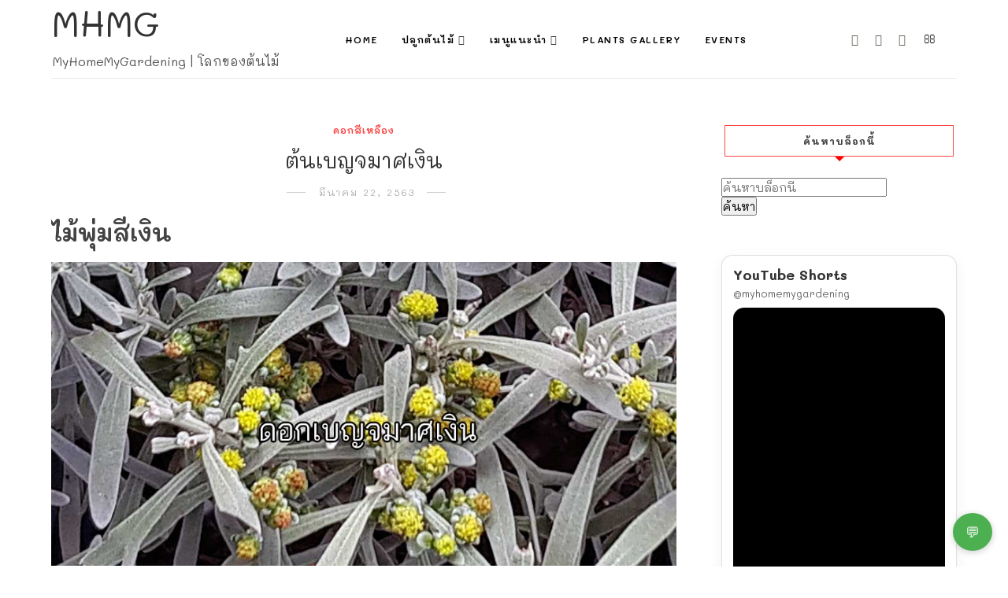

--- FILE ---
content_type: text/html; charset=utf-8
request_url: https://www.youtube-nocookie.com/embed/aLtL7Vm2tkA?rel=0&modestbranding=1
body_size: 47478
content:
<!DOCTYPE html><html lang="en" dir="ltr" data-cast-api-enabled="true"><head><meta name="viewport" content="width=device-width, initial-scale=1"><script nonce="ETlUmIsVLAgqYIrr2SR7sA">if ('undefined' == typeof Symbol || 'undefined' == typeof Symbol.iterator) {delete Array.prototype.entries;}</script><style name="www-roboto" nonce="jD2EYKalfQtPDJLtgRlcgQ">@font-face{font-family:'Roboto';font-style:normal;font-weight:400;font-stretch:100%;src:url(//fonts.gstatic.com/s/roboto/v48/KFO7CnqEu92Fr1ME7kSn66aGLdTylUAMa3GUBHMdazTgWw.woff2)format('woff2');unicode-range:U+0460-052F,U+1C80-1C8A,U+20B4,U+2DE0-2DFF,U+A640-A69F,U+FE2E-FE2F;}@font-face{font-family:'Roboto';font-style:normal;font-weight:400;font-stretch:100%;src:url(//fonts.gstatic.com/s/roboto/v48/KFO7CnqEu92Fr1ME7kSn66aGLdTylUAMa3iUBHMdazTgWw.woff2)format('woff2');unicode-range:U+0301,U+0400-045F,U+0490-0491,U+04B0-04B1,U+2116;}@font-face{font-family:'Roboto';font-style:normal;font-weight:400;font-stretch:100%;src:url(//fonts.gstatic.com/s/roboto/v48/KFO7CnqEu92Fr1ME7kSn66aGLdTylUAMa3CUBHMdazTgWw.woff2)format('woff2');unicode-range:U+1F00-1FFF;}@font-face{font-family:'Roboto';font-style:normal;font-weight:400;font-stretch:100%;src:url(//fonts.gstatic.com/s/roboto/v48/KFO7CnqEu92Fr1ME7kSn66aGLdTylUAMa3-UBHMdazTgWw.woff2)format('woff2');unicode-range:U+0370-0377,U+037A-037F,U+0384-038A,U+038C,U+038E-03A1,U+03A3-03FF;}@font-face{font-family:'Roboto';font-style:normal;font-weight:400;font-stretch:100%;src:url(//fonts.gstatic.com/s/roboto/v48/KFO7CnqEu92Fr1ME7kSn66aGLdTylUAMawCUBHMdazTgWw.woff2)format('woff2');unicode-range:U+0302-0303,U+0305,U+0307-0308,U+0310,U+0312,U+0315,U+031A,U+0326-0327,U+032C,U+032F-0330,U+0332-0333,U+0338,U+033A,U+0346,U+034D,U+0391-03A1,U+03A3-03A9,U+03B1-03C9,U+03D1,U+03D5-03D6,U+03F0-03F1,U+03F4-03F5,U+2016-2017,U+2034-2038,U+203C,U+2040,U+2043,U+2047,U+2050,U+2057,U+205F,U+2070-2071,U+2074-208E,U+2090-209C,U+20D0-20DC,U+20E1,U+20E5-20EF,U+2100-2112,U+2114-2115,U+2117-2121,U+2123-214F,U+2190,U+2192,U+2194-21AE,U+21B0-21E5,U+21F1-21F2,U+21F4-2211,U+2213-2214,U+2216-22FF,U+2308-230B,U+2310,U+2319,U+231C-2321,U+2336-237A,U+237C,U+2395,U+239B-23B7,U+23D0,U+23DC-23E1,U+2474-2475,U+25AF,U+25B3,U+25B7,U+25BD,U+25C1,U+25CA,U+25CC,U+25FB,U+266D-266F,U+27C0-27FF,U+2900-2AFF,U+2B0E-2B11,U+2B30-2B4C,U+2BFE,U+3030,U+FF5B,U+FF5D,U+1D400-1D7FF,U+1EE00-1EEFF;}@font-face{font-family:'Roboto';font-style:normal;font-weight:400;font-stretch:100%;src:url(//fonts.gstatic.com/s/roboto/v48/KFO7CnqEu92Fr1ME7kSn66aGLdTylUAMaxKUBHMdazTgWw.woff2)format('woff2');unicode-range:U+0001-000C,U+000E-001F,U+007F-009F,U+20DD-20E0,U+20E2-20E4,U+2150-218F,U+2190,U+2192,U+2194-2199,U+21AF,U+21E6-21F0,U+21F3,U+2218-2219,U+2299,U+22C4-22C6,U+2300-243F,U+2440-244A,U+2460-24FF,U+25A0-27BF,U+2800-28FF,U+2921-2922,U+2981,U+29BF,U+29EB,U+2B00-2BFF,U+4DC0-4DFF,U+FFF9-FFFB,U+10140-1018E,U+10190-1019C,U+101A0,U+101D0-101FD,U+102E0-102FB,U+10E60-10E7E,U+1D2C0-1D2D3,U+1D2E0-1D37F,U+1F000-1F0FF,U+1F100-1F1AD,U+1F1E6-1F1FF,U+1F30D-1F30F,U+1F315,U+1F31C,U+1F31E,U+1F320-1F32C,U+1F336,U+1F378,U+1F37D,U+1F382,U+1F393-1F39F,U+1F3A7-1F3A8,U+1F3AC-1F3AF,U+1F3C2,U+1F3C4-1F3C6,U+1F3CA-1F3CE,U+1F3D4-1F3E0,U+1F3ED,U+1F3F1-1F3F3,U+1F3F5-1F3F7,U+1F408,U+1F415,U+1F41F,U+1F426,U+1F43F,U+1F441-1F442,U+1F444,U+1F446-1F449,U+1F44C-1F44E,U+1F453,U+1F46A,U+1F47D,U+1F4A3,U+1F4B0,U+1F4B3,U+1F4B9,U+1F4BB,U+1F4BF,U+1F4C8-1F4CB,U+1F4D6,U+1F4DA,U+1F4DF,U+1F4E3-1F4E6,U+1F4EA-1F4ED,U+1F4F7,U+1F4F9-1F4FB,U+1F4FD-1F4FE,U+1F503,U+1F507-1F50B,U+1F50D,U+1F512-1F513,U+1F53E-1F54A,U+1F54F-1F5FA,U+1F610,U+1F650-1F67F,U+1F687,U+1F68D,U+1F691,U+1F694,U+1F698,U+1F6AD,U+1F6B2,U+1F6B9-1F6BA,U+1F6BC,U+1F6C6-1F6CF,U+1F6D3-1F6D7,U+1F6E0-1F6EA,U+1F6F0-1F6F3,U+1F6F7-1F6FC,U+1F700-1F7FF,U+1F800-1F80B,U+1F810-1F847,U+1F850-1F859,U+1F860-1F887,U+1F890-1F8AD,U+1F8B0-1F8BB,U+1F8C0-1F8C1,U+1F900-1F90B,U+1F93B,U+1F946,U+1F984,U+1F996,U+1F9E9,U+1FA00-1FA6F,U+1FA70-1FA7C,U+1FA80-1FA89,U+1FA8F-1FAC6,U+1FACE-1FADC,U+1FADF-1FAE9,U+1FAF0-1FAF8,U+1FB00-1FBFF;}@font-face{font-family:'Roboto';font-style:normal;font-weight:400;font-stretch:100%;src:url(//fonts.gstatic.com/s/roboto/v48/KFO7CnqEu92Fr1ME7kSn66aGLdTylUAMa3OUBHMdazTgWw.woff2)format('woff2');unicode-range:U+0102-0103,U+0110-0111,U+0128-0129,U+0168-0169,U+01A0-01A1,U+01AF-01B0,U+0300-0301,U+0303-0304,U+0308-0309,U+0323,U+0329,U+1EA0-1EF9,U+20AB;}@font-face{font-family:'Roboto';font-style:normal;font-weight:400;font-stretch:100%;src:url(//fonts.gstatic.com/s/roboto/v48/KFO7CnqEu92Fr1ME7kSn66aGLdTylUAMa3KUBHMdazTgWw.woff2)format('woff2');unicode-range:U+0100-02BA,U+02BD-02C5,U+02C7-02CC,U+02CE-02D7,U+02DD-02FF,U+0304,U+0308,U+0329,U+1D00-1DBF,U+1E00-1E9F,U+1EF2-1EFF,U+2020,U+20A0-20AB,U+20AD-20C0,U+2113,U+2C60-2C7F,U+A720-A7FF;}@font-face{font-family:'Roboto';font-style:normal;font-weight:400;font-stretch:100%;src:url(//fonts.gstatic.com/s/roboto/v48/KFO7CnqEu92Fr1ME7kSn66aGLdTylUAMa3yUBHMdazQ.woff2)format('woff2');unicode-range:U+0000-00FF,U+0131,U+0152-0153,U+02BB-02BC,U+02C6,U+02DA,U+02DC,U+0304,U+0308,U+0329,U+2000-206F,U+20AC,U+2122,U+2191,U+2193,U+2212,U+2215,U+FEFF,U+FFFD;}@font-face{font-family:'Roboto';font-style:normal;font-weight:500;font-stretch:100%;src:url(//fonts.gstatic.com/s/roboto/v48/KFO7CnqEu92Fr1ME7kSn66aGLdTylUAMa3GUBHMdazTgWw.woff2)format('woff2');unicode-range:U+0460-052F,U+1C80-1C8A,U+20B4,U+2DE0-2DFF,U+A640-A69F,U+FE2E-FE2F;}@font-face{font-family:'Roboto';font-style:normal;font-weight:500;font-stretch:100%;src:url(//fonts.gstatic.com/s/roboto/v48/KFO7CnqEu92Fr1ME7kSn66aGLdTylUAMa3iUBHMdazTgWw.woff2)format('woff2');unicode-range:U+0301,U+0400-045F,U+0490-0491,U+04B0-04B1,U+2116;}@font-face{font-family:'Roboto';font-style:normal;font-weight:500;font-stretch:100%;src:url(//fonts.gstatic.com/s/roboto/v48/KFO7CnqEu92Fr1ME7kSn66aGLdTylUAMa3CUBHMdazTgWw.woff2)format('woff2');unicode-range:U+1F00-1FFF;}@font-face{font-family:'Roboto';font-style:normal;font-weight:500;font-stretch:100%;src:url(//fonts.gstatic.com/s/roboto/v48/KFO7CnqEu92Fr1ME7kSn66aGLdTylUAMa3-UBHMdazTgWw.woff2)format('woff2');unicode-range:U+0370-0377,U+037A-037F,U+0384-038A,U+038C,U+038E-03A1,U+03A3-03FF;}@font-face{font-family:'Roboto';font-style:normal;font-weight:500;font-stretch:100%;src:url(//fonts.gstatic.com/s/roboto/v48/KFO7CnqEu92Fr1ME7kSn66aGLdTylUAMawCUBHMdazTgWw.woff2)format('woff2');unicode-range:U+0302-0303,U+0305,U+0307-0308,U+0310,U+0312,U+0315,U+031A,U+0326-0327,U+032C,U+032F-0330,U+0332-0333,U+0338,U+033A,U+0346,U+034D,U+0391-03A1,U+03A3-03A9,U+03B1-03C9,U+03D1,U+03D5-03D6,U+03F0-03F1,U+03F4-03F5,U+2016-2017,U+2034-2038,U+203C,U+2040,U+2043,U+2047,U+2050,U+2057,U+205F,U+2070-2071,U+2074-208E,U+2090-209C,U+20D0-20DC,U+20E1,U+20E5-20EF,U+2100-2112,U+2114-2115,U+2117-2121,U+2123-214F,U+2190,U+2192,U+2194-21AE,U+21B0-21E5,U+21F1-21F2,U+21F4-2211,U+2213-2214,U+2216-22FF,U+2308-230B,U+2310,U+2319,U+231C-2321,U+2336-237A,U+237C,U+2395,U+239B-23B7,U+23D0,U+23DC-23E1,U+2474-2475,U+25AF,U+25B3,U+25B7,U+25BD,U+25C1,U+25CA,U+25CC,U+25FB,U+266D-266F,U+27C0-27FF,U+2900-2AFF,U+2B0E-2B11,U+2B30-2B4C,U+2BFE,U+3030,U+FF5B,U+FF5D,U+1D400-1D7FF,U+1EE00-1EEFF;}@font-face{font-family:'Roboto';font-style:normal;font-weight:500;font-stretch:100%;src:url(//fonts.gstatic.com/s/roboto/v48/KFO7CnqEu92Fr1ME7kSn66aGLdTylUAMaxKUBHMdazTgWw.woff2)format('woff2');unicode-range:U+0001-000C,U+000E-001F,U+007F-009F,U+20DD-20E0,U+20E2-20E4,U+2150-218F,U+2190,U+2192,U+2194-2199,U+21AF,U+21E6-21F0,U+21F3,U+2218-2219,U+2299,U+22C4-22C6,U+2300-243F,U+2440-244A,U+2460-24FF,U+25A0-27BF,U+2800-28FF,U+2921-2922,U+2981,U+29BF,U+29EB,U+2B00-2BFF,U+4DC0-4DFF,U+FFF9-FFFB,U+10140-1018E,U+10190-1019C,U+101A0,U+101D0-101FD,U+102E0-102FB,U+10E60-10E7E,U+1D2C0-1D2D3,U+1D2E0-1D37F,U+1F000-1F0FF,U+1F100-1F1AD,U+1F1E6-1F1FF,U+1F30D-1F30F,U+1F315,U+1F31C,U+1F31E,U+1F320-1F32C,U+1F336,U+1F378,U+1F37D,U+1F382,U+1F393-1F39F,U+1F3A7-1F3A8,U+1F3AC-1F3AF,U+1F3C2,U+1F3C4-1F3C6,U+1F3CA-1F3CE,U+1F3D4-1F3E0,U+1F3ED,U+1F3F1-1F3F3,U+1F3F5-1F3F7,U+1F408,U+1F415,U+1F41F,U+1F426,U+1F43F,U+1F441-1F442,U+1F444,U+1F446-1F449,U+1F44C-1F44E,U+1F453,U+1F46A,U+1F47D,U+1F4A3,U+1F4B0,U+1F4B3,U+1F4B9,U+1F4BB,U+1F4BF,U+1F4C8-1F4CB,U+1F4D6,U+1F4DA,U+1F4DF,U+1F4E3-1F4E6,U+1F4EA-1F4ED,U+1F4F7,U+1F4F9-1F4FB,U+1F4FD-1F4FE,U+1F503,U+1F507-1F50B,U+1F50D,U+1F512-1F513,U+1F53E-1F54A,U+1F54F-1F5FA,U+1F610,U+1F650-1F67F,U+1F687,U+1F68D,U+1F691,U+1F694,U+1F698,U+1F6AD,U+1F6B2,U+1F6B9-1F6BA,U+1F6BC,U+1F6C6-1F6CF,U+1F6D3-1F6D7,U+1F6E0-1F6EA,U+1F6F0-1F6F3,U+1F6F7-1F6FC,U+1F700-1F7FF,U+1F800-1F80B,U+1F810-1F847,U+1F850-1F859,U+1F860-1F887,U+1F890-1F8AD,U+1F8B0-1F8BB,U+1F8C0-1F8C1,U+1F900-1F90B,U+1F93B,U+1F946,U+1F984,U+1F996,U+1F9E9,U+1FA00-1FA6F,U+1FA70-1FA7C,U+1FA80-1FA89,U+1FA8F-1FAC6,U+1FACE-1FADC,U+1FADF-1FAE9,U+1FAF0-1FAF8,U+1FB00-1FBFF;}@font-face{font-family:'Roboto';font-style:normal;font-weight:500;font-stretch:100%;src:url(//fonts.gstatic.com/s/roboto/v48/KFO7CnqEu92Fr1ME7kSn66aGLdTylUAMa3OUBHMdazTgWw.woff2)format('woff2');unicode-range:U+0102-0103,U+0110-0111,U+0128-0129,U+0168-0169,U+01A0-01A1,U+01AF-01B0,U+0300-0301,U+0303-0304,U+0308-0309,U+0323,U+0329,U+1EA0-1EF9,U+20AB;}@font-face{font-family:'Roboto';font-style:normal;font-weight:500;font-stretch:100%;src:url(//fonts.gstatic.com/s/roboto/v48/KFO7CnqEu92Fr1ME7kSn66aGLdTylUAMa3KUBHMdazTgWw.woff2)format('woff2');unicode-range:U+0100-02BA,U+02BD-02C5,U+02C7-02CC,U+02CE-02D7,U+02DD-02FF,U+0304,U+0308,U+0329,U+1D00-1DBF,U+1E00-1E9F,U+1EF2-1EFF,U+2020,U+20A0-20AB,U+20AD-20C0,U+2113,U+2C60-2C7F,U+A720-A7FF;}@font-face{font-family:'Roboto';font-style:normal;font-weight:500;font-stretch:100%;src:url(//fonts.gstatic.com/s/roboto/v48/KFO7CnqEu92Fr1ME7kSn66aGLdTylUAMa3yUBHMdazQ.woff2)format('woff2');unicode-range:U+0000-00FF,U+0131,U+0152-0153,U+02BB-02BC,U+02C6,U+02DA,U+02DC,U+0304,U+0308,U+0329,U+2000-206F,U+20AC,U+2122,U+2191,U+2193,U+2212,U+2215,U+FEFF,U+FFFD;}</style><script name="www-roboto" nonce="ETlUmIsVLAgqYIrr2SR7sA">if (document.fonts && document.fonts.load) {document.fonts.load("400 10pt Roboto", "E"); document.fonts.load("500 10pt Roboto", "E");}</script><link rel="stylesheet" href="/s/player/b95b0e7a/www-player.css" name="www-player" nonce="jD2EYKalfQtPDJLtgRlcgQ"><style nonce="jD2EYKalfQtPDJLtgRlcgQ">html {overflow: hidden;}body {font: 12px Roboto, Arial, sans-serif; background-color: #000; color: #fff; height: 100%; width: 100%; overflow: hidden; position: absolute; margin: 0; padding: 0;}#player {width: 100%; height: 100%;}h1 {text-align: center; color: #fff;}h3 {margin-top: 6px; margin-bottom: 3px;}.player-unavailable {position: absolute; top: 0; left: 0; right: 0; bottom: 0; padding: 25px; font-size: 13px; background: url(/img/meh7.png) 50% 65% no-repeat;}.player-unavailable .message {text-align: left; margin: 0 -5px 15px; padding: 0 5px 14px; border-bottom: 1px solid #888; font-size: 19px; font-weight: normal;}.player-unavailable a {color: #167ac6; text-decoration: none;}</style><script nonce="ETlUmIsVLAgqYIrr2SR7sA">var ytcsi={gt:function(n){n=(n||"")+"data_";return ytcsi[n]||(ytcsi[n]={tick:{},info:{},gel:{preLoggedGelInfos:[]}})},now:window.performance&&window.performance.timing&&window.performance.now&&window.performance.timing.navigationStart?function(){return window.performance.timing.navigationStart+window.performance.now()}:function(){return(new Date).getTime()},tick:function(l,t,n){var ticks=ytcsi.gt(n).tick;var v=t||ytcsi.now();if(ticks[l]){ticks["_"+l]=ticks["_"+l]||[ticks[l]];ticks["_"+l].push(v)}ticks[l]=
v},info:function(k,v,n){ytcsi.gt(n).info[k]=v},infoGel:function(p,n){ytcsi.gt(n).gel.preLoggedGelInfos.push(p)},setStart:function(t,n){ytcsi.tick("_start",t,n)}};
(function(w,d){function isGecko(){if(!w.navigator)return false;try{if(w.navigator.userAgentData&&w.navigator.userAgentData.brands&&w.navigator.userAgentData.brands.length){var brands=w.navigator.userAgentData.brands;var i=0;for(;i<brands.length;i++)if(brands[i]&&brands[i].brand==="Firefox")return true;return false}}catch(e){setTimeout(function(){throw e;})}if(!w.navigator.userAgent)return false;var ua=w.navigator.userAgent;return ua.indexOf("Gecko")>0&&ua.toLowerCase().indexOf("webkit")<0&&ua.indexOf("Edge")<
0&&ua.indexOf("Trident")<0&&ua.indexOf("MSIE")<0}ytcsi.setStart(w.performance?w.performance.timing.responseStart:null);var isPrerender=(d.visibilityState||d.webkitVisibilityState)=="prerender";var vName=!d.visibilityState&&d.webkitVisibilityState?"webkitvisibilitychange":"visibilitychange";if(isPrerender){var startTick=function(){ytcsi.setStart();d.removeEventListener(vName,startTick)};d.addEventListener(vName,startTick,false)}if(d.addEventListener)d.addEventListener(vName,function(){ytcsi.tick("vc")},
false);if(isGecko()){var isHidden=(d.visibilityState||d.webkitVisibilityState)=="hidden";if(isHidden)ytcsi.tick("vc")}var slt=function(el,t){setTimeout(function(){var n=ytcsi.now();el.loadTime=n;if(el.slt)el.slt()},t)};w.__ytRIL=function(el){if(!el.getAttribute("data-thumb"))if(w.requestAnimationFrame)w.requestAnimationFrame(function(){slt(el,0)});else slt(el,16)}})(window,document);
</script><script nonce="ETlUmIsVLAgqYIrr2SR7sA">var ytcfg={d:function(){return window.yt&&yt.config_||ytcfg.data_||(ytcfg.data_={})},get:function(k,o){return k in ytcfg.d()?ytcfg.d()[k]:o},set:function(){var a=arguments;if(a.length>1)ytcfg.d()[a[0]]=a[1];else{var k;for(k in a[0])ytcfg.d()[k]=a[0][k]}}};
ytcfg.set({"CLIENT_CANARY_STATE":"none","DEVICE":"cbr\u003dChrome\u0026cbrand\u003dapple\u0026cbrver\u003d131.0.0.0\u0026ceng\u003dWebKit\u0026cengver\u003d537.36\u0026cos\u003dMacintosh\u0026cosver\u003d10_15_7\u0026cplatform\u003dDESKTOP","EVENT_ID":"jtRtadLuLfP5lssP3tzk6Qo","EXPERIMENT_FLAGS":{"ab_det_apm":true,"ab_det_el_h":true,"ab_det_em_inj":true,"ab_l_sig_st":true,"ab_l_sig_st_e":true,"action_companion_center_align_description":true,"allow_skip_networkless":true,"always_send_and_write":true,"att_web_record_metrics":true,"attmusi":true,"c3_enable_button_impression_logging":true,"c3_watch_page_component":true,"cancel_pending_navs":true,"clean_up_manual_attribution_header":true,"config_age_report_killswitch":true,"cow_optimize_idom_compat":true,"csi_config_handling_infra":true,"csi_on_gel":true,"delhi_mweb_colorful_sd":true,"delhi_mweb_colorful_sd_v2":true,"deprecate_csi_has_info":true,"deprecate_pair_servlet_enabled":true,"desktop_sparkles_light_cta_button":true,"disable_cached_masthead_data":true,"disable_child_node_auto_formatted_strings":true,"disable_enf_isd":true,"disable_log_to_visitor_layer":true,"disable_pacf_logging_for_memory_limited_tv":true,"embeds_enable_eid_enforcement_for_youtube":true,"embeds_enable_info_panel_dismissal":true,"embeds_enable_pfp_always_unbranded":true,"embeds_muted_autoplay_sound_fix":true,"embeds_serve_es6_client":true,"embeds_web_nwl_disable_nocookie":true,"embeds_web_updated_shorts_definition_fix":true,"enable_active_view_display_ad_renderer_web_home":true,"enable_ad_disclosure_banner_a11y_fix":true,"enable_chips_shelf_view_model_fully_reactive":true,"enable_client_creator_goal_ticker_bar_revamp":true,"enable_client_only_wiz_direct_reactions":true,"enable_client_sli_logging":true,"enable_client_streamz_web":true,"enable_client_ve_spec":true,"enable_cloud_save_error_popup_after_retry":true,"enable_cookie_reissue_iframe":true,"enable_dai_sdf_h5_preroll":true,"enable_datasync_id_header_in_web_vss_pings":true,"enable_default_mono_cta_migration_web_client":true,"enable_dma_post_enforcement":true,"enable_docked_chat_messages":true,"enable_entity_store_from_dependency_injection":true,"enable_inline_muted_playback_on_web_search":true,"enable_inline_muted_playback_on_web_search_for_vdc":true,"enable_inline_muted_playback_on_web_search_for_vdcb":true,"enable_is_mini_app_page_active_bugfix":true,"enable_live_overlay_feed_in_live_chat":true,"enable_logging_first_user_action_after_game_ready":true,"enable_ltc_param_fetch_from_innertube":true,"enable_masthead_mweb_padding_fix":true,"enable_menu_renderer_button_in_mweb_hclr":true,"enable_mini_app_command_handler_mweb_fix":true,"enable_mini_app_iframe_loaded_logging":true,"enable_mini_guide_downloads_item":true,"enable_mixed_direction_formatted_strings":true,"enable_mweb_livestream_ui_update":true,"enable_mweb_new_caption_language_picker":true,"enable_names_handles_account_switcher":true,"enable_network_request_logging_on_game_events":true,"enable_new_paid_product_placement":true,"enable_obtaining_ppn_query_param":true,"enable_open_in_new_tab_icon_for_short_dr_for_desktop_search":true,"enable_open_yt_content":true,"enable_origin_query_parameter_bugfix":true,"enable_pause_ads_on_ytv_html5":true,"enable_payments_purchase_manager":true,"enable_pdp_icon_prefetch":true,"enable_pl_r_si_fa":true,"enable_place_pivot_url":true,"enable_playable_a11y_label_with_badge_text":true,"enable_pv_screen_modern_text":true,"enable_removing_navbar_title_on_hashtag_page_mweb":true,"enable_resetting_scroll_position_on_flow_change":true,"enable_rta_manager":true,"enable_sdf_companion_h5":true,"enable_sdf_dai_h5_midroll":true,"enable_sdf_h5_endemic_mid_post_roll":true,"enable_sdf_on_h5_unplugged_vod_midroll":true,"enable_sdf_shorts_player_bytes_h5":true,"enable_sdk_performance_network_logging":true,"enable_sending_unwrapped_game_audio_as_serialized_metadata":true,"enable_sfv_effect_pivot_url":true,"enable_shorts_new_carousel":true,"enable_skip_ad_guidance_prompt":true,"enable_skippable_ads_for_unplugged_ad_pod":true,"enable_smearing_expansion_dai":true,"enable_third_party_info":true,"enable_time_out_messages":true,"enable_timeline_view_modern_transcript_fe":true,"enable_video_display_compact_button_group_for_desktop_search":true,"enable_watch_next_pause_autoplay_lact":true,"enable_web_home_top_landscape_image_layout_level_click":true,"enable_web_tiered_gel":true,"enable_window_constrained_buy_flow_dialog":true,"enable_wiz_queue_effect_and_on_init_initial_runs":true,"enable_ypc_spinners":true,"enable_yt_ata_iframe_authuser":true,"export_networkless_options":true,"export_player_version_to_ytconfig":true,"fill_single_video_with_notify_to_lasr":true,"fix_ad_miniplayer_controls_rendering":true,"fix_ads_tracking_for_swf_config_deprecation_mweb":true,"h5_companion_enable_adcpn_macro_substitution_for_click_pings":true,"h5_inplayer_enable_adcpn_macro_substitution_for_click_pings":true,"h5_reset_cache_and_filter_before_update_masthead":true,"hide_channel_creation_title_for_mweb":true,"high_ccv_client_side_caching_h5":true,"html5_log_trigger_events_with_debug_data":true,"html5_ssdai_enable_media_end_cue_range":true,"il_attach_cache_limit":true,"il_use_view_model_logging_context":true,"is_browser_support_for_webcam_streaming":true,"json_condensed_response":true,"kev_adb_pg":true,"kevlar_gel_error_routing":true,"kevlar_watch_cinematics":true,"live_chat_enable_controller_extraction":true,"live_chat_enable_rta_manager":true,"live_chat_increased_min_height":true,"log_click_with_layer_from_element_in_command_handler":true,"log_errors_through_nwl_on_retry":true,"mdx_enable_privacy_disclosure_ui":true,"mdx_load_cast_api_bootstrap_script":true,"medium_progress_bar_modification":true,"migrate_remaining_web_ad_badges_to_innertube":true,"mobile_account_menu_refresh":true,"mweb_a11y_enable_player_controls_invisible_toggle":true,"mweb_account_linking_noapp":true,"mweb_after_render_to_scheduler":true,"mweb_allow_modern_search_suggest_behavior":true,"mweb_animated_actions":true,"mweb_app_upsell_button_direct_to_app":true,"mweb_big_progress_bar":true,"mweb_c3_disable_carve_out":true,"mweb_c3_disable_carve_out_keep_external_links":true,"mweb_c3_enable_adaptive_signals":true,"mweb_c3_endscreen":true,"mweb_c3_endscreen_v2":true,"mweb_c3_library_page_enable_recent_shelf":true,"mweb_c3_remove_web_navigation_endpoint_data":true,"mweb_c3_use_canonical_from_player_response":true,"mweb_cinematic_watch":true,"mweb_command_handler":true,"mweb_delay_watch_initial_data":true,"mweb_disable_searchbar_scroll":true,"mweb_enable_fine_scrubbing_for_recs":true,"mweb_enable_keto_batch_player_fullscreen":true,"mweb_enable_keto_batch_player_progress_bar":true,"mweb_enable_keto_batch_player_tooltips":true,"mweb_enable_lockup_view_model_for_ucp":true,"mweb_enable_more_drawer":true,"mweb_enable_optional_fullscreen_landscape_locking":true,"mweb_enable_overlay_touch_manager":true,"mweb_enable_premium_carve_out_fix":true,"mweb_enable_refresh_detection":true,"mweb_enable_search_imp":true,"mweb_enable_sequence_signal":true,"mweb_enable_shorts_pivot_button":true,"mweb_enable_shorts_video_preload":true,"mweb_enable_skippables_on_jio_phone":true,"mweb_enable_storyboards":true,"mweb_enable_two_line_title_on_shorts":true,"mweb_enable_varispeed_controller":true,"mweb_enable_warm_channel_requests":true,"mweb_enable_watch_feed_infinite_scroll":true,"mweb_enable_wrapped_unplugged_pause_membership_dialog_renderer":true,"mweb_filter_video_format_in_webfe":true,"mweb_fix_livestream_seeking":true,"mweb_fix_monitor_visibility_after_render":true,"mweb_fix_section_list_continuation_item_renderers":true,"mweb_force_ios_fallback_to_native_control":true,"mweb_fp_auto_fullscreen":true,"mweb_fullscreen_controls":true,"mweb_fullscreen_controls_action_buttons":true,"mweb_fullscreen_watch_system":true,"mweb_home_reactive_shorts":true,"mweb_innertube_search_command":true,"mweb_kaios_enable_autoplay_switch_view_model":true,"mweb_lang_in_html":true,"mweb_like_button_synced_with_entities":true,"mweb_logo_use_home_page_ve":true,"mweb_module_decoration":true,"mweb_native_control_in_faux_fullscreen_shared":true,"mweb_panel_container_inert":true,"mweb_player_control_on_hover":true,"mweb_player_delhi_dtts":true,"mweb_player_settings_use_bottom_sheet":true,"mweb_player_show_previous_next_buttons_in_playlist":true,"mweb_player_skip_no_op_state_changes":true,"mweb_player_user_select_none":true,"mweb_playlist_engagement_panel":true,"mweb_progress_bar_seek_on_mouse_click":true,"mweb_pull_2_full":true,"mweb_pull_2_full_enable_touch_handlers":true,"mweb_schedule_warm_watch_response":true,"mweb_searchbox_legacy_navigation":true,"mweb_see_fewer_shorts":true,"mweb_sheets_ui_refresh":true,"mweb_shorts_comments_panel_id_change":true,"mweb_shorts_early_continuation":true,"mweb_show_ios_smart_banner":true,"mweb_use_server_url_on_startup":true,"mweb_watch_captions_enable_auto_translate":true,"mweb_watch_captions_set_default_size":true,"mweb_watch_stop_scheduler_on_player_response":true,"mweb_watchfeed_big_thumbnails":true,"mweb_yt_searchbox":true,"networkless_logging":true,"no_client_ve_attach_unless_shown":true,"nwl_send_from_memory_when_online":true,"pageid_as_header_web":true,"playback_settings_use_switch_menu":true,"player_controls_autonav_fix":true,"player_controls_skip_double_signal_update":true,"polymer_bad_build_labels":true,"polymer_verifiy_app_state":true,"qoe_send_and_write":true,"remove_chevron_from_ad_disclosure_banner_h5":true,"remove_masthead_channel_banner_on_refresh":true,"remove_slot_id_exited_trigger_for_dai_in_player_slot_expire":true,"replace_client_url_parsing_with_server_signal":true,"service_worker_enabled":true,"service_worker_push_enabled":true,"service_worker_push_home_page_prompt":true,"service_worker_push_watch_page_prompt":true,"shell_load_gcf":true,"shorten_initial_gel_batch_timeout":true,"should_use_yt_voice_endpoint_in_kaios":true,"skip_invalid_ytcsi_ticks":true,"skip_setting_info_in_csi_data_object":true,"smarter_ve_dedupping":true,"speedmaster_no_seek":true,"start_client_gcf_mweb":true,"stop_handling_click_for_non_rendering_overlay_layout":true,"suppress_error_204_logging":true,"synced_panel_scrolling_controller":true,"use_event_time_ms_header":true,"use_fifo_for_networkless":true,"use_player_abuse_bg_library":true,"use_request_time_ms_header":true,"use_session_based_sampling":true,"use_thumbnail_overlay_time_status_renderer_for_live_badge":true,"use_ts_visibilitylogger":true,"vss_final_ping_send_and_write":true,"vss_playback_use_send_and_write":true,"web_adaptive_repeat_ase":true,"web_always_load_chat_support":true,"web_animated_like":true,"web_api_url":true,"web_autonav_allow_off_by_default":true,"web_button_vm_refactor_disabled":true,"web_c3_log_app_init_finish":true,"web_csi_action_sampling_enabled":true,"web_dedupe_ve_grafting":true,"web_disable_backdrop_filter":true,"web_enable_ab_rsp_cl":true,"web_enable_course_icon_update":true,"web_enable_error_204":true,"web_enable_horizontal_video_attributes_section":true,"web_fix_segmented_like_dislike_undefined":true,"web_gcf_hashes_innertube":true,"web_gel_timeout_cap":true,"web_metadata_carousel_elref_bugfix":true,"web_parent_target_for_sheets":true,"web_persist_server_autonav_state_on_client":true,"web_playback_associated_log_ctt":true,"web_playback_associated_ve":true,"web_prefetch_preload_video":true,"web_progress_bar_draggable":true,"web_resizable_advertiser_banner_on_masthead_safari_fix":true,"web_scheduler_auto_init":true,"web_shorts_just_watched_on_channel_and_pivot_study":true,"web_shorts_just_watched_overlay":true,"web_shorts_pivot_button_view_model_reactive":true,"web_update_panel_visibility_logging_fix":true,"web_video_attribute_view_model_a11y_fix":true,"web_watch_controls_state_signals":true,"web_wiz_attributed_string":true,"web_yt_config_context":true,"webfe_mweb_watch_microdata":true,"webfe_watch_shorts_canonical_url_fix":true,"webpo_exit_on_net_err":true,"wiz_diff_overwritable":true,"wiz_memoize_stamper_items":true,"woffle_used_state_report":true,"wpo_gel_strz":true,"ytcp_paper_tooltip_use_scoped_owner_root":true,"ytidb_clear_embedded_player":true,"H5_async_logging_delay_ms":30000.0,"attention_logging_scroll_throttle":500.0,"autoplay_pause_by_lact_sampling_fraction":0.0,"cinematic_watch_effect_opacity":0.4,"log_window_onerror_fraction":0.1,"speedmaster_playback_rate":2.0,"tv_pacf_logging_sample_rate":0.01,"web_attention_logging_scroll_throttle":500.0,"web_load_prediction_threshold":0.1,"web_navigation_prediction_threshold":0.1,"web_pbj_log_warning_rate":0.0,"web_system_health_fraction":0.01,"ytidb_transaction_ended_event_rate_limit":0.02,"active_time_update_interval_ms":10000,"att_init_delay":500,"autoplay_pause_by_lact_sec":0,"botguard_async_snapshot_timeout_ms":3000,"check_navigator_accuracy_timeout_ms":0,"cinematic_watch_css_filter_blur_strength":40,"cinematic_watch_fade_out_duration":500,"close_webview_delay_ms":100,"cloud_save_game_data_rate_limit_ms":3000,"compression_disable_point":10,"custom_active_view_tos_timeout_ms":3600000,"embeds_widget_poll_interval_ms":0,"gel_min_batch_size":3,"gel_queue_timeout_max_ms":60000,"get_async_timeout_ms":60000,"hide_cta_for_home_web_video_ads_animate_in_time":2,"html5_byterate_soft_cap":0,"initial_gel_batch_timeout":2000,"max_body_size_to_compress":500000,"max_prefetch_window_sec_for_livestream_optimization":10,"min_prefetch_offset_sec_for_livestream_optimization":20,"mini_app_container_iframe_src_update_delay_ms":0,"multiple_preview_news_duration_time":11000,"mweb_c3_toast_duration_ms":5000,"mweb_deep_link_fallback_timeout_ms":10000,"mweb_delay_response_received_actions":100,"mweb_fp_dpad_rate_limit_ms":0,"mweb_fp_dpad_watch_title_clamp_lines":0,"mweb_history_manager_cache_size":100,"mweb_ios_fullscreen_playback_transition_delay_ms":500,"mweb_ios_fullscreen_system_pause_epilson_ms":0,"mweb_override_response_store_expiration_ms":0,"mweb_shorts_early_continuation_trigger_threshold":4,"mweb_w2w_max_age_seconds":0,"mweb_watch_captions_default_size":2,"neon_dark_launch_gradient_count":0,"network_polling_interval":30000,"play_click_interval_ms":30000,"play_ping_interval_ms":10000,"prefetch_comments_ms_after_video":0,"send_config_hash_timer":0,"service_worker_push_logged_out_prompt_watches":-1,"service_worker_push_prompt_cap":-1,"service_worker_push_prompt_delay_microseconds":3888000000000,"show_mini_app_ad_frequency_cap_ms":300000,"slow_compressions_before_abandon_count":4,"speedmaster_cancellation_movement_dp":10,"speedmaster_touch_activation_ms":500,"web_attention_logging_throttle":500,"web_foreground_heartbeat_interval_ms":28000,"web_gel_debounce_ms":10000,"web_logging_max_batch":100,"web_max_tracing_events":50,"web_tracing_session_replay":0,"wil_icon_max_concurrent_fetches":9999,"ytidb_remake_db_retries":3,"ytidb_reopen_db_retries":3,"WebClientReleaseProcessCritical__youtube_embeds_client_version_override":"","WebClientReleaseProcessCritical__youtube_embeds_web_client_version_override":"","WebClientReleaseProcessCritical__youtube_mweb_client_version_override":"","debug_forced_internalcountrycode":"","embeds_web_synth_ch_headers_banned_urls_regex":"","enable_web_media_service":"DISABLED","il_payload_scraping":"","live_chat_unicode_emoji_json_url":"https://www.gstatic.com/youtube/img/emojis/emojis-svg-9.json","mweb_deep_link_feature_tag_suffix":"11268432","mweb_enable_shorts_innertube_player_prefetch_trigger":"NONE","mweb_fp_dpad":"home,search,browse,channel,create_channel,experiments,settings,trending,oops,404,paid_memberships,sponsorship,premium,shorts","mweb_fp_dpad_linear_navigation":"","mweb_fp_dpad_linear_navigation_visitor":"","mweb_fp_dpad_visitor":"","mweb_preload_video_by_player_vars":"","mweb_sign_in_button_style":"STYLE_SUGGESTIVE_AVATAR","place_pivot_triggering_container_alternate":"","place_pivot_triggering_counterfactual_container_alternate":"","search_ui_mweb_searchbar_restyle":"DEFAULT","service_worker_push_force_notification_prompt_tag":"1","service_worker_scope":"/","suggest_exp_str":"","web_client_version_override":"","kevlar_command_handler_command_banlist":[],"mini_app_ids_without_game_ready":["UgkxHHtsak1SC8mRGHMZewc4HzeAY3yhPPmJ","Ugkx7OgzFqE6z_5Mtf4YsotGfQNII1DF_RBm"],"web_op_signal_type_banlist":[],"web_tracing_enabled_spans":["event","command"]},"GAPI_HINT_PARAMS":"m;/_/scs/abc-static/_/js/k\u003dgapi.gapi.en.FZb77tO2YW4.O/d\u003d1/rs\u003dAHpOoo8lqavmo6ayfVxZovyDiP6g3TOVSQ/m\u003d__features__","GAPI_HOST":"https://apis.google.com","GAPI_LOCALE":"en_US","GL":"US","HL":"en","HTML_DIR":"ltr","HTML_LANG":"en","INNERTUBE_API_KEY":"AIzaSyAO_FJ2SlqU8Q4STEHLGCilw_Y9_11qcW8","INNERTUBE_API_VERSION":"v1","INNERTUBE_CLIENT_NAME":"WEB_EMBEDDED_PLAYER","INNERTUBE_CLIENT_VERSION":"1.20260116.01.00","INNERTUBE_CONTEXT":{"client":{"hl":"en","gl":"US","remoteHost":"18.216.254.38","deviceMake":"Apple","deviceModel":"","visitorData":"[base64]%3D%3D","userAgent":"Mozilla/5.0 (Macintosh; Intel Mac OS X 10_15_7) AppleWebKit/537.36 (KHTML, like Gecko) Chrome/131.0.0.0 Safari/537.36; ClaudeBot/1.0; +claudebot@anthropic.com),gzip(gfe)","clientName":"WEB_EMBEDDED_PLAYER","clientVersion":"1.20260116.01.00","osName":"Macintosh","osVersion":"10_15_7","originalUrl":"https://www.youtube-nocookie.com/embed/aLtL7Vm2tkA?rel\u003d0\u0026modestbranding\u003d1","platform":"DESKTOP","clientFormFactor":"UNKNOWN_FORM_FACTOR","configInfo":{"appInstallData":"[base64]%3D%3D"},"browserName":"Chrome","browserVersion":"131.0.0.0","acceptHeader":"text/html,application/xhtml+xml,application/xml;q\u003d0.9,image/webp,image/apng,*/*;q\u003d0.8,application/signed-exchange;v\u003db3;q\u003d0.9","deviceExperimentId":"ChxOelU1TmprMk1UZzFNelUyTmprNE56STVNUT09EI6pt8sGGI6pt8sG","rolloutToken":"CJO31dfLzoySPxDx_PyEgpeSAxjx_PyEgpeSAw%3D%3D"},"user":{"lockedSafetyMode":false},"request":{"useSsl":true},"clickTracking":{"clickTrackingParams":"IhMI0u38hIKXkgMV87xlAx1eLjmt"},"thirdParty":{"embeddedPlayerContext":{"embeddedPlayerEncryptedContext":"AD5ZzFTIQBioAEhg7sK0VYIBXKQpCUxB5rwRl-jBAhIECDKtWBiNHmLcP8KNfrT-WyvuHUBRpdauHK2vfZ24sPkoexItH0XfGyCJjXNMMuonbQbVdWkc7Ah_iRwu4eTHOn9GBwD32bBp3j4m","ancestorOriginsSupported":false}}},"INNERTUBE_CONTEXT_CLIENT_NAME":56,"INNERTUBE_CONTEXT_CLIENT_VERSION":"1.20260116.01.00","INNERTUBE_CONTEXT_GL":"US","INNERTUBE_CONTEXT_HL":"en","LATEST_ECATCHER_SERVICE_TRACKING_PARAMS":{"client.name":"WEB_EMBEDDED_PLAYER","client.jsfeat":"2021"},"LOGGED_IN":false,"PAGE_BUILD_LABEL":"youtube.embeds.web_20260116_01_RC00","PAGE_CL":856990104,"SERVER_NAME":"WebFE","VISITOR_DATA":"[base64]%3D%3D","WEB_PLAYER_CONTEXT_CONFIGS":{"WEB_PLAYER_CONTEXT_CONFIG_ID_EMBEDDED_PLAYER":{"rootElementId":"movie_player","jsUrl":"/s/player/b95b0e7a/player_ias.vflset/en_US/base.js","cssUrl":"/s/player/b95b0e7a/www-player.css","contextId":"WEB_PLAYER_CONTEXT_CONFIG_ID_EMBEDDED_PLAYER","eventLabel":"embedded","contentRegion":"US","hl":"en_US","hostLanguage":"en","innertubeApiKey":"AIzaSyAO_FJ2SlqU8Q4STEHLGCilw_Y9_11qcW8","innertubeApiVersion":"v1","innertubeContextClientVersion":"1.20260116.01.00","disableRelatedVideos":true,"device":{"brand":"apple","model":"","browser":"Chrome","browserVersion":"131.0.0.0","os":"Macintosh","osVersion":"10_15_7","platform":"DESKTOP","interfaceName":"WEB_EMBEDDED_PLAYER","interfaceVersion":"1.20260116.01.00"},"serializedExperimentIds":"24004644,51010235,51063643,51098299,51204329,51222973,51340662,51349914,51353393,51366423,51389629,51404808,51404810,51484222,51490331,51500051,51505436,51530495,51534669,51557840,51560386,51565116,51566373,51578633,51583568,51583821,51585555,51586115,51605258,51605395,51611457,51615068,51619501,51620867,51621065,51622845,51626155,51632249,51637029,51638932,51647793,51648336,51656217,51666850,51672162,51681662,51683502,51684301,51684306,51691589,51693510,51696107,51696619,51697032,51700777,51704637,51705183,51705185,51709243,51711227,51711298,51712601,51713237,51714463,51715039,51717474,51719410,51719627,51735450,51737134,51738919,51740811,51741220,51742824,51742828,51742876,51744562","serializedExperimentFlags":"H5_async_logging_delay_ms\u003d30000.0\u0026PlayerWeb__h5_enable_advisory_rating_restrictions\u003dtrue\u0026a11y_h5_associate_survey_question\u003dtrue\u0026ab_det_apm\u003dtrue\u0026ab_det_el_h\u003dtrue\u0026ab_det_em_inj\u003dtrue\u0026ab_l_sig_st\u003dtrue\u0026ab_l_sig_st_e\u003dtrue\u0026action_companion_center_align_description\u003dtrue\u0026ad_pod_disable_companion_persist_ads_quality\u003dtrue\u0026add_stmp_logs_for_voice_boost\u003dtrue\u0026allow_autohide_on_paused_videos\u003dtrue\u0026allow_drm_override\u003dtrue\u0026allow_live_autoplay\u003dtrue\u0026allow_poltergust_autoplay\u003dtrue\u0026allow_skip_networkless\u003dtrue\u0026allow_vp9_1080p_mq_enc\u003dtrue\u0026always_cache_redirect_endpoint\u003dtrue\u0026always_send_and_write\u003dtrue\u0026annotation_module_vast_cards_load_logging_fraction\u003d1.0\u0026assign_drm_family_by_format\u003dtrue\u0026att_web_record_metrics\u003dtrue\u0026attention_logging_scroll_throttle\u003d500.0\u0026attmusi\u003dtrue\u0026autoplay_time\u003d10000\u0026autoplay_time_for_fullscreen\u003d-1\u0026autoplay_time_for_music_content\u003d-1\u0026bg_vm_reinit_threshold\u003d7200000\u0026blocked_packages_for_sps\u003d[]\u0026botguard_async_snapshot_timeout_ms\u003d3000\u0026captions_url_add_ei\u003dtrue\u0026check_navigator_accuracy_timeout_ms\u003d0\u0026clean_up_manual_attribution_header\u003dtrue\u0026compression_disable_point\u003d10\u0026cow_optimize_idom_compat\u003dtrue\u0026csi_config_handling_infra\u003dtrue\u0026csi_on_gel\u003dtrue\u0026custom_active_view_tos_timeout_ms\u003d3600000\u0026dash_manifest_version\u003d5\u0026debug_bandaid_hostname\u003d\u0026debug_bandaid_port\u003d0\u0026debug_sherlog_username\u003d\u0026delhi_modern_player_default_thumbnail_percentage\u003d0.0\u0026delhi_modern_player_faster_autohide_delay_ms\u003d2000\u0026delhi_modern_player_pause_thumbnail_percentage\u003d0.6\u0026delhi_modern_web_player_blending_mode\u003d\u0026delhi_modern_web_player_disable_frosted_glass\u003dtrue\u0026delhi_modern_web_player_horizontal_volume_controls\u003dtrue\u0026delhi_modern_web_player_lhs_volume_controls\u003dtrue\u0026delhi_modern_web_player_responsive_compact_controls_threshold\u003d0\u0026deprecate_22\u003dtrue\u0026deprecate_csi_has_info\u003dtrue\u0026deprecate_delay_ping\u003dtrue\u0026deprecate_pair_servlet_enabled\u003dtrue\u0026desktop_sparkles_light_cta_button\u003dtrue\u0026disable_av1_setting\u003dtrue\u0026disable_branding_context\u003dtrue\u0026disable_cached_masthead_data\u003dtrue\u0026disable_channel_id_check_for_suspended_channels\u003dtrue\u0026disable_child_node_auto_formatted_strings\u003dtrue\u0026disable_enf_isd\u003dtrue\u0026disable_lifa_for_supex_users\u003dtrue\u0026disable_log_to_visitor_layer\u003dtrue\u0026disable_mdx_connection_in_mdx_module_for_music_web\u003dtrue\u0026disable_pacf_logging_for_memory_limited_tv\u003dtrue\u0026disable_reduced_fullscreen_autoplay_countdown_for_minors\u003dtrue\u0026disable_reel_item_watch_format_filtering\u003dtrue\u0026disable_threegpp_progressive_formats\u003dtrue\u0026disable_touch_events_on_skip_button\u003dtrue\u0026edge_encryption_fill_primary_key_version\u003dtrue\u0026embeds_enable_info_panel_dismissal\u003dtrue\u0026embeds_enable_move_set_center_crop_to_public\u003dtrue\u0026embeds_enable_per_video_embed_config\u003dtrue\u0026embeds_enable_pfp_always_unbranded\u003dtrue\u0026embeds_web_lite_mode\u003d1\u0026embeds_web_nwl_disable_nocookie\u003dtrue\u0026embeds_web_synth_ch_headers_banned_urls_regex\u003d\u0026enable_active_view_display_ad_renderer_web_home\u003dtrue\u0026enable_active_view_lr_shorts_video\u003dtrue\u0026enable_active_view_web_shorts_video\u003dtrue\u0026enable_ad_cpn_macro_substitution_for_click_pings\u003dtrue\u0026enable_ad_disclosure_banner_a11y_fix\u003dtrue\u0026enable_app_promo_endcap_eml_on_tablet\u003dtrue\u0026enable_batched_cross_device_pings_in_gel_fanout\u003dtrue\u0026enable_cast_for_web_unplugged\u003dtrue\u0026enable_cast_on_music_web\u003dtrue\u0026enable_cipher_for_manifest_urls\u003dtrue\u0026enable_cleanup_masthead_autoplay_hack_fix\u003dtrue\u0026enable_client_creator_goal_ticker_bar_revamp\u003dtrue\u0026enable_client_only_wiz_direct_reactions\u003dtrue\u0026enable_client_page_id_header_for_first_party_pings\u003dtrue\u0026enable_client_sli_logging\u003dtrue\u0026enable_client_ve_spec\u003dtrue\u0026enable_cookie_reissue_iframe\u003dtrue\u0026enable_cta_banner_on_unplugged_lr\u003dtrue\u0026enable_custom_playhead_parsing\u003dtrue\u0026enable_dai_sdf_h5_preroll\u003dtrue\u0026enable_datasync_id_header_in_web_vss_pings\u003dtrue\u0026enable_default_mono_cta_migration_web_client\u003dtrue\u0026enable_dsa_ad_badge_for_action_endcap_on_android\u003dtrue\u0026enable_dsa_ad_badge_for_action_endcap_on_ios\u003dtrue\u0026enable_entity_store_from_dependency_injection\u003dtrue\u0026enable_error_corrections_infocard_web_client\u003dtrue\u0026enable_error_corrections_infocards_icon_web\u003dtrue\u0026enable_inline_muted_playback_on_web_search\u003dtrue\u0026enable_inline_muted_playback_on_web_search_for_vdc\u003dtrue\u0026enable_inline_muted_playback_on_web_search_for_vdcb\u003dtrue\u0026enable_kabuki_comments_on_shorts\u003ddisabled\u0026enable_live_overlay_feed_in_live_chat\u003dtrue\u0026enable_ltc_param_fetch_from_innertube\u003dtrue\u0026enable_mixed_direction_formatted_strings\u003dtrue\u0026enable_modern_skip_button_on_web\u003dtrue\u0026enable_mweb_livestream_ui_update\u003dtrue\u0026enable_new_paid_product_placement\u003dtrue\u0026enable_open_in_new_tab_icon_for_short_dr_for_desktop_search\u003dtrue\u0026enable_out_of_stock_text_all_surfaces\u003dtrue\u0026enable_paid_content_overlay_bugfix\u003dtrue\u0026enable_pause_ads_on_ytv_html5\u003dtrue\u0026enable_pl_r_si_fa\u003dtrue\u0026enable_policy_based_hqa_filter_in_watch_server\u003dtrue\u0026enable_progres_commands_lr_feeds\u003dtrue\u0026enable_publishing_region_param_in_sus\u003dtrue\u0026enable_pv_screen_modern_text\u003dtrue\u0026enable_rpr_token_on_ltl_lookup\u003dtrue\u0026enable_sdf_companion_h5\u003dtrue\u0026enable_sdf_dai_h5_midroll\u003dtrue\u0026enable_sdf_h5_endemic_mid_post_roll\u003dtrue\u0026enable_sdf_on_h5_unplugged_vod_midroll\u003dtrue\u0026enable_sdf_shorts_player_bytes_h5\u003dtrue\u0026enable_server_driven_abr\u003dtrue\u0026enable_server_driven_abr_for_backgroundable\u003dtrue\u0026enable_server_driven_abr_url_generation\u003dtrue\u0026enable_server_driven_readahead\u003dtrue\u0026enable_skip_ad_guidance_prompt\u003dtrue\u0026enable_skip_to_next_messaging\u003dtrue\u0026enable_skippable_ads_for_unplugged_ad_pod\u003dtrue\u0026enable_smart_skip_player_controls_shown_on_web\u003dtrue\u0026enable_smart_skip_player_controls_shown_on_web_increased_triggering_sensitivity\u003dtrue\u0026enable_smart_skip_speedmaster_on_web\u003dtrue\u0026enable_smearing_expansion_dai\u003dtrue\u0026enable_split_screen_ad_baseline_experience_endemic_live_h5\u003dtrue\u0026enable_third_party_info\u003dtrue\u0026enable_to_call_playready_backend_directly\u003dtrue\u0026enable_unified_action_endcap_on_web\u003dtrue\u0026enable_video_display_compact_button_group_for_desktop_search\u003dtrue\u0026enable_voice_boost_feature\u003dtrue\u0026enable_vp9_appletv5_on_server\u003dtrue\u0026enable_watch_server_rejected_formats_logging\u003dtrue\u0026enable_web_home_top_landscape_image_layout_level_click\u003dtrue\u0026enable_web_media_session_metadata_fix\u003dtrue\u0026enable_web_premium_varispeed_upsell\u003dtrue\u0026enable_web_tiered_gel\u003dtrue\u0026enable_wiz_queue_effect_and_on_init_initial_runs\u003dtrue\u0026enable_yt_ata_iframe_authuser\u003dtrue\u0026enable_ytv_csdai_vp9\u003dtrue\u0026export_networkless_options\u003dtrue\u0026export_player_version_to_ytconfig\u003dtrue\u0026fill_live_request_config_in_ustreamer_config\u003dtrue\u0026fill_single_video_with_notify_to_lasr\u003dtrue\u0026filter_vb_without_non_vb_equivalents\u003dtrue\u0026filter_vp9_for_live_dai\u003dtrue\u0026fix_ad_miniplayer_controls_rendering\u003dtrue\u0026fix_ads_tracking_for_swf_config_deprecation_mweb\u003dtrue\u0026fix_h5_toggle_button_a11y\u003dtrue\u0026fix_survey_color_contrast_on_destop\u003dtrue\u0026fix_toggle_button_role_for_ad_components\u003dtrue\u0026fresca_polling_delay_override\u003d0\u0026gab_return_sabr_ssdai_config\u003dtrue\u0026gel_min_batch_size\u003d3\u0026gel_queue_timeout_max_ms\u003d60000\u0026gvi_channel_client_screen\u003dtrue\u0026h5_companion_enable_adcpn_macro_substitution_for_click_pings\u003dtrue\u0026h5_enable_ad_mbs\u003dtrue\u0026h5_inplayer_enable_adcpn_macro_substitution_for_click_pings\u003dtrue\u0026h5_reset_cache_and_filter_before_update_masthead\u003dtrue\u0026heatseeker_decoration_threshold\u003d0.0\u0026hfr_dropped_framerate_fallback_threshold\u003d0\u0026hide_cta_for_home_web_video_ads_animate_in_time\u003d2\u0026high_ccv_client_side_caching_h5\u003dtrue\u0026hls_use_new_codecs_string_api\u003dtrue\u0026html5_ad_timeout_ms\u003d0\u0026html5_adaptation_step_count\u003d0\u0026html5_ads_preroll_lock_timeout_delay_ms\u003d15000\u0026html5_allow_multiview_tile_preload\u003dtrue\u0026html5_allow_preloading_with_idle_only_network_for_sabr\u003dtrue\u0026html5_allow_video_keyframe_without_audio\u003dtrue\u0026html5_apply_constraints_in_client_for_sabr\u003dtrue\u0026html5_apply_min_failures\u003dtrue\u0026html5_apply_start_time_within_ads_for_ssdai_transitions\u003dtrue\u0026html5_atr_disable_force_fallback\u003dtrue\u0026html5_att_playback_timeout_ms\u003d30000\u0026html5_attach_num_random_bytes_to_bandaid\u003d0\u0026html5_attach_po_token_to_bandaid\u003dtrue\u0026html5_autonav_cap_idle_secs\u003d0\u0026html5_autonav_quality_cap\u003d720\u0026html5_autoplay_default_quality_cap\u003d0\u0026html5_auxiliary_estimate_weight\u003d0.0\u0026html5_av1_ordinal_cap\u003d0\u0026html5_bandaid_attach_content_po_token\u003dtrue\u0026html5_block_pip_safari_delay\u003d0\u0026html5_bypass_contention_secs\u003d0.0\u0026html5_byterate_soft_cap\u003d0\u0026html5_check_for_idle_network_interval_ms\u003d1000\u0026html5_chipset_soft_cap\u003d8192\u0026html5_clamp_invalid_seek_to_min_seekable_time\u003dtrue\u0026html5_consume_all_buffered_bytes_one_poll\u003dtrue\u0026html5_continuous_goodput_probe_interval_ms\u003d0\u0026html5_d6de4_cloud_project_number\u003d868618676952\u0026html5_d6de4_defer_timeout_ms\u003d0\u0026html5_debug_data_log_probability\u003d0.0\u0026html5_decode_to_texture_cap\u003dtrue\u0026html5_default_ad_gain\u003d0.5\u0026html5_default_av1_threshold\u003d0\u0026html5_default_quality_cap\u003d0\u0026html5_defer_fetch_att_ms\u003d0\u0026html5_delayed_retry_count\u003d1\u0026html5_delayed_retry_delay_ms\u003d5000\u0026html5_deprecate_adaptive_formats_string\u003dtrue\u0026html5_deprecate_adservice\u003dtrue\u0026html5_deprecate_manifestful_fallback\u003dtrue\u0026html5_deprecate_video_tag_pool\u003dtrue\u0026html5_desktop_vr180_allow_panning\u003dtrue\u0026html5_df_downgrade_thresh\u003d0.6\u0026html5_disable_client_autonav_cap_for_onesie\u003dtrue\u0026html5_disable_loop_range_for_shorts_ads\u003dtrue\u0026html5_disable_move_pssh_to_moov\u003dtrue\u0026html5_disable_non_contiguous\u003dtrue\u0026html5_disable_peak_shave_for_onesie\u003dtrue\u0026html5_disable_ustreamer_constraint_for_sabr\u003dtrue\u0026html5_disable_web_safari_dai\u003dtrue\u0026html5_displayed_frame_rate_downgrade_threshold\u003d45\u0026html5_drm_byterate_soft_cap\u003d0\u0026html5_drm_check_all_key_error_states\u003dtrue\u0026html5_drm_cpi_license_key\u003dtrue\u0026html5_drm_live_byterate_soft_cap\u003d0\u0026html5_early_media_for_sharper_shorts\u003dtrue\u0026html5_enable_ac3\u003dtrue\u0026html5_enable_audio_track_stickiness\u003dtrue\u0026html5_enable_audio_track_stickiness_phase_two\u003dtrue\u0026html5_enable_caption_changes_for_mosaic\u003dtrue\u0026html5_enable_composite_embargo\u003dtrue\u0026html5_enable_d6de4\u003dtrue\u0026html5_enable_d6de4_cold_start_and_error\u003dtrue\u0026html5_enable_d6de4_idle_priority_job\u003dtrue\u0026html5_enable_drc\u003dtrue\u0026html5_enable_drc_toggle_api\u003dtrue\u0026html5_enable_eac3\u003dtrue\u0026html5_enable_embedded_player_visibility_signals\u003dtrue\u0026html5_enable_oduc\u003dtrue\u0026html5_enable_sabr_format_selection\u003dtrue\u0026html5_enable_sabr_from_watch_server\u003dtrue\u0026html5_enable_sabr_host_fallback\u003dtrue\u0026html5_enable_sabr_vod_streaming_xhr\u003dtrue\u0026html5_enable_server_driven_request_cancellation\u003dtrue\u0026html5_enable_sps_retry_backoff_metadata_requests\u003dtrue\u0026html5_enable_ssdai_transition_with_only_enter_cuerange\u003dtrue\u0026html5_enable_triggering_cuepoint_for_slot\u003dtrue\u0026html5_enable_tvos_dash\u003dtrue\u0026html5_enable_tvos_encrypted_vp9\u003dtrue\u0026html5_enable_widevine_for_alc\u003dtrue\u0026html5_enable_widevine_for_fast_linear\u003dtrue\u0026html5_encourage_array_coalescing\u003dtrue\u0026html5_fill_default_mosaic_audio_track_id\u003dtrue\u0026html5_fix_multi_audio_offline_playback\u003dtrue\u0026html5_fixed_media_duration_for_request\u003d0\u0026html5_force_sabr_from_watch_server_for_dfss\u003dtrue\u0026html5_forward_click_tracking_params_on_reload\u003dtrue\u0026html5_gapless_ad_autoplay_on_video_to_ad_only\u003dtrue\u0026html5_gapless_ended_transition_buffer_ms\u003d200\u0026html5_gapless_handoff_close_end_long_rebuffer_cfl\u003dtrue\u0026html5_gapless_handoff_close_end_long_rebuffer_delay_ms\u003d0\u0026html5_gapless_loop_seek_offset_in_milli\u003d0\u0026html5_gapless_slow_seek_cfl\u003dtrue\u0026html5_gapless_slow_seek_delay_ms\u003d0\u0026html5_gapless_slow_start_delay_ms\u003d0\u0026html5_generate_content_po_token\u003dtrue\u0026html5_generate_session_po_token\u003dtrue\u0026html5_gl_fps_threshold\u003d0\u0026html5_hard_cap_max_vertical_resolution_for_shorts\u003d0\u0026html5_hdcp_probing_stream_url\u003d\u0026html5_head_miss_secs\u003d0.0\u0026html5_hfr_quality_cap\u003d0\u0026html5_high_res_logging_percent\u003d1.0\u0026html5_hopeless_secs\u003d0\u0026html5_huli_ssdai_use_playback_state\u003dtrue\u0026html5_idle_rate_limit_ms\u003d0\u0026html5_ignore_sabrseek_during_adskip\u003dtrue\u0026html5_innertube_heartbeats_for_fairplay\u003dtrue\u0026html5_innertube_heartbeats_for_playready\u003dtrue\u0026html5_innertube_heartbeats_for_widevine\u003dtrue\u0026html5_jumbo_mobile_subsegment_readahead_target\u003d3.0\u0026html5_jumbo_ull_nonstreaming_mffa_ms\u003d4000\u0026html5_jumbo_ull_subsegment_readahead_target\u003d1.3\u0026html5_kabuki_drm_live_51_default_off\u003dtrue\u0026html5_license_constraint_delay\u003d5000\u0026html5_live_abr_head_miss_fraction\u003d0.0\u0026html5_live_abr_repredict_fraction\u003d0.0\u0026html5_live_chunk_readahead_proxima_override\u003d0\u0026html5_live_low_latency_bandwidth_window\u003d0.0\u0026html5_live_normal_latency_bandwidth_window\u003d0.0\u0026html5_live_quality_cap\u003d0\u0026html5_live_ultra_low_latency_bandwidth_window\u003d0.0\u0026html5_liveness_drift_chunk_override\u003d0\u0026html5_liveness_drift_proxima_override\u003d0\u0026html5_log_audio_abr\u003dtrue\u0026html5_log_experiment_id_from_player_response_to_ctmp\u003d\u0026html5_log_first_ssdai_requests_killswitch\u003dtrue\u0026html5_log_rebuffer_events\u003d5\u0026html5_log_trigger_events_with_debug_data\u003dtrue\u0026html5_log_vss_extra_lr_cparams_freq\u003d\u0026html5_long_rebuffer_jiggle_cmt_delay_ms\u003d0\u0026html5_long_rebuffer_threshold_ms\u003d30000\u0026html5_manifestless_unplugged\u003dtrue\u0026html5_manifestless_vp9_otf\u003dtrue\u0026html5_max_buffer_health_for_downgrade_prop\u003d0.0\u0026html5_max_buffer_health_for_downgrade_secs\u003d0.0\u0026html5_max_byterate\u003d0\u0026html5_max_discontinuity_rewrite_count\u003d0\u0026html5_max_drift_per_track_secs\u003d0.0\u0026html5_max_headm_for_streaming_xhr\u003d0\u0026html5_max_live_dvr_window_plus_margin_secs\u003d46800.0\u0026html5_max_quality_sel_upgrade\u003d0\u0026html5_max_redirect_response_length\u003d8192\u0026html5_max_selectable_quality_ordinal\u003d0\u0026html5_max_vertical_resolution\u003d0\u0026html5_maximum_readahead_seconds\u003d0.0\u0026html5_media_fullscreen\u003dtrue\u0026html5_media_time_weight_prop\u003d0.0\u0026html5_min_failures_to_delay_retry\u003d3\u0026html5_min_media_duration_for_append_prop\u003d0.0\u0026html5_min_media_duration_for_cabr_slice\u003d0.01\u0026html5_min_playback_advance_for_steady_state_secs\u003d0\u0026html5_min_quality_ordinal\u003d0\u0026html5_min_readbehind_cap_secs\u003d60\u0026html5_min_readbehind_secs\u003d0\u0026html5_min_seconds_between_format_selections\u003d0.0\u0026html5_min_selectable_quality_ordinal\u003d0\u0026html5_min_startup_buffered_media_duration_for_live_secs\u003d0.0\u0026html5_min_startup_buffered_media_duration_secs\u003d1.2\u0026html5_min_startup_duration_live_secs\u003d0.25\u0026html5_min_underrun_buffered_pre_steady_state_ms\u003d0\u0026html5_min_upgrade_health_secs\u003d0.0\u0026html5_minimum_readahead_seconds\u003d0.0\u0026html5_mock_content_binding_for_session_token\u003d\u0026html5_move_disable_airplay\u003dtrue\u0026html5_no_placeholder_rollbacks\u003dtrue\u0026html5_non_onesie_attach_po_token\u003dtrue\u0026html5_offline_download_timeout_retry_limit\u003d4\u0026html5_offline_failure_retry_limit\u003d2\u0026html5_offline_playback_position_sync\u003dtrue\u0026html5_offline_prevent_redownload_downloaded_video\u003dtrue\u0026html5_onesie_audio_only_playback\u003dtrue\u0026html5_onesie_check_timeout\u003dtrue\u0026html5_onesie_defer_content_loader_ms\u003d0\u0026html5_onesie_live_ttl_secs\u003d8\u0026html5_onesie_prewarm_interval_ms\u003d0\u0026html5_onesie_prewarm_max_lact_ms\u003d0\u0026html5_onesie_redirector_timeout_ms\u003d0\u0026html5_onesie_send_streamer_context\u003dtrue\u0026html5_onesie_use_signed_onesie_ustreamer_config\u003dtrue\u0026html5_override_micro_discontinuities_threshold_ms\u003d-1\u0026html5_paced_poll_min_health_ms\u003d0\u0026html5_paced_poll_ms\u003d0\u0026html5_pause_on_nonforeground_platform_errors\u003dtrue\u0026html5_peak_shave\u003dtrue\u0026html5_perf_cap_override_sticky\u003dtrue\u0026html5_performance_cap_floor\u003d360\u0026html5_perserve_av1_perf_cap\u003dtrue\u0026html5_picture_in_picture_logging_onresize_ratio\u003d0.0\u0026html5_platform_max_buffer_health_oversend_duration_secs\u003d0.0\u0026html5_platform_minimum_readahead_seconds\u003d0.0\u0026html5_platform_whitelisted_for_frame_accurate_seeks\u003dtrue\u0026html5_player_att_initial_delay_ms\u003d3000\u0026html5_player_att_retry_delay_ms\u003d1500\u0026html5_player_autonav_logging\u003dtrue\u0026html5_player_dynamic_bottom_gradient\u003dtrue\u0026html5_player_min_build_cl\u003d-1\u0026html5_player_preload_ad_fix\u003dtrue\u0026html5_post_interrupt_readahead\u003d20\u0026html5_prefer_language_over_codec\u003dtrue\u0026html5_prefer_server_bwe3\u003dtrue\u0026html5_preload_before_initial_seek_with_sabr\u003dtrue\u0026html5_preload_wait_time_secs\u003d0.0\u0026html5_probe_primary_delay_base_ms\u003d0\u0026html5_process_all_encrypted_events\u003dtrue\u0026html5_publish_all_cuepoints\u003dtrue\u0026html5_qoe_proto_mock_length\u003d0\u0026html5_query_sw_secure_crypto_for_android\u003dtrue\u0026html5_random_playback_cap\u003d0\u0026html5_record_is_offline_on_playback_attempt_start\u003dtrue\u0026html5_record_ump_timing\u003dtrue\u0026html5_reload_by_kabuki_app\u003dtrue\u0026html5_remove_command_triggered_companions\u003dtrue\u0026html5_remove_not_servable_check_killswitch\u003dtrue\u0026html5_report_fatal_drm_restricted_error_killswitch\u003dtrue\u0026html5_report_slow_ads_as_error\u003dtrue\u0026html5_repredict_interval_ms\u003d0\u0026html5_request_only_hdr_or_sdr_keys\u003dtrue\u0026html5_request_size_max_kb\u003d0\u0026html5_request_size_min_kb\u003d0\u0026html5_reseek_after_time_jump_cfl\u003dtrue\u0026html5_reseek_after_time_jump_delay_ms\u003d0\u0026html5_reset_backoff_on_user_seek\u003dtrue\u0026html5_resource_bad_status_delay_scaling\u003d1.5\u0026html5_restrict_streaming_xhr_on_sqless_requests\u003dtrue\u0026html5_retry_downloads_for_expiration\u003dtrue\u0026html5_retry_on_drm_key_error\u003dtrue\u0026html5_retry_on_drm_unavailable\u003dtrue\u0026html5_retry_quota_exceeded_via_seek\u003dtrue\u0026html5_return_playback_if_already_preloaded\u003dtrue\u0026html5_sabr_enable_server_xtag_selection\u003dtrue\u0026html5_sabr_fetch_on_idle_network_preloaded_players\u003dtrue\u0026html5_sabr_force_max_network_interruption_duration_ms\u003d0\u0026html5_sabr_ignore_skipad_before_completion\u003dtrue\u0026html5_sabr_live_timing\u003dtrue\u0026html5_sabr_log_server_xtag_selection_onesie_mismatch\u003dtrue\u0026html5_sabr_min_media_bytes_factor_to_append_for_stream\u003d0.0\u0026html5_sabr_non_streaming_xhr_soft_cap\u003d0\u0026html5_sabr_non_streaming_xhr_vod_request_cancellation_timeout_ms\u003d0\u0026html5_sabr_report_partial_segment_estimated_duration\u003dtrue\u0026html5_sabr_report_request_cancellation_info\u003dtrue\u0026html5_sabr_request_limit_per_period\u003d20\u0026html5_sabr_request_limit_per_period_for_low_latency\u003d50\u0026html5_sabr_request_limit_per_period_for_ultra_low_latency\u003d20\u0026html5_sabr_request_on_constraint\u003dtrue\u0026html5_sabr_skip_client_audio_init_selection\u003dtrue\u0026html5_sabr_unused_bloat_size_bytes\u003d0\u0026html5_samsung_kant_limit_max_bitrate\u003d0\u0026html5_seek_jiggle_cmt_delay_ms\u003d8000\u0026html5_seek_new_elem_delay_ms\u003d12000\u0026html5_seek_new_elem_shorts_delay_ms\u003d2000\u0026html5_seek_new_media_element_shorts_reuse_cfl\u003dtrue\u0026html5_seek_new_media_element_shorts_reuse_delay_ms\u003d0\u0026html5_seek_new_media_source_shorts_reuse_cfl\u003dtrue\u0026html5_seek_new_media_source_shorts_reuse_delay_ms\u003d0\u0026html5_seek_set_cmt_delay_ms\u003d2000\u0026html5_seek_timeout_delay_ms\u003d20000\u0026html5_server_stitched_dai_decorated_url_retry_limit\u003d5\u0026html5_session_po_token_interval_time_ms\u003d900000\u0026html5_set_video_id_as_expected_content_binding\u003dtrue\u0026html5_shorts_gapless_ad_slow_start_cfl\u003dtrue\u0026html5_shorts_gapless_ad_slow_start_delay_ms\u003d0\u0026html5_shorts_gapless_next_buffer_in_seconds\u003d0\u0026html5_shorts_gapless_no_gllat\u003dtrue\u0026html5_shorts_gapless_slow_start_delay_ms\u003d0\u0026html5_show_drc_toggle\u003dtrue\u0026html5_simplified_backup_timeout_sabr_live\u003dtrue\u0026html5_skip_empty_po_token\u003dtrue\u0026html5_skip_slow_ad_delay_ms\u003d15000\u0026html5_slow_start_no_media_source_delay_ms\u003d0\u0026html5_slow_start_timeout_delay_ms\u003d20000\u0026html5_ssdai_enable_media_end_cue_range\u003dtrue\u0026html5_ssdai_enable_new_seek_logic\u003dtrue\u0026html5_ssdai_failure_retry_limit\u003d0\u0026html5_ssdai_log_missing_ad_config_reason\u003dtrue\u0026html5_stall_factor\u003d0.0\u0026html5_sticky_duration_mos\u003d0\u0026html5_store_xhr_headers_readable\u003dtrue\u0026html5_streaming_resilience\u003dtrue\u0026html5_streaming_xhr_time_based_consolidation_ms\u003d-1\u0026html5_subsegment_readahead_load_speed_check_interval\u003d0.5\u0026html5_subsegment_readahead_min_buffer_health_secs\u003d0.25\u0026html5_subsegment_readahead_min_buffer_health_secs_on_timeout\u003d0.1\u0026html5_subsegment_readahead_min_load_speed\u003d1.5\u0026html5_subsegment_readahead_seek_latency_fudge\u003d0.5\u0026html5_subsegment_readahead_target_buffer_health_secs\u003d0.5\u0026html5_subsegment_readahead_timeout_secs\u003d2.0\u0026html5_track_overshoot\u003dtrue\u0026html5_transfer_processing_logs_interval\u003d1000\u0026html5_trigger_loader_when_idle_network\u003dtrue\u0026html5_ugc_live_audio_51\u003dtrue\u0026html5_ugc_vod_audio_51\u003dtrue\u0026html5_unreported_seek_reseek_delay_ms\u003d0\u0026html5_update_time_on_seeked\u003dtrue\u0026html5_use_date_now_for_local_storage\u003dtrue\u0026html5_use_init_selected_audio\u003dtrue\u0026html5_use_jsonformatter_to_parse_player_response\u003dtrue\u0026html5_use_post_for_media\u003dtrue\u0026html5_use_shared_owl_instance\u003dtrue\u0026html5_use_ump\u003dtrue\u0026html5_use_ump_timing\u003dtrue\u0026html5_use_video_quality_cap_for_ustreamer_constraint\u003dtrue\u0026html5_use_video_transition_endpoint_heartbeat\u003dtrue\u0026html5_video_tbd_min_kb\u003d0\u0026html5_viewport_undersend_maximum\u003d0.0\u0026html5_volume_slider_tooltip\u003dtrue\u0026html5_wasm_initialization_delay_ms\u003d0.0\u0026html5_web_po_experiment_ids\u003d[]\u0026html5_web_po_request_key\u003d\u0026html5_web_po_token_disable_caching\u003dtrue\u0026html5_webpo_idle_priority_job\u003dtrue\u0026html5_webpo_kaios_defer_timeout_ms\u003d0\u0026html5_woffle_resume\u003dtrue\u0026html5_workaround_delay_trigger\u003dtrue\u0026ignore_overlapping_cue_points_on_endemic_live_html5\u003dtrue\u0026il_attach_cache_limit\u003dtrue\u0026il_payload_scraping\u003d\u0026il_use_view_model_logging_context\u003dtrue\u0026initial_gel_batch_timeout\u003d2000\u0026injected_license_handler_error_code\u003d0\u0026injected_license_handler_license_status\u003d0\u0026ios_and_android_fresca_polling_delay_override\u003d0\u0026itdrm_always_generate_media_keys\u003dtrue\u0026itdrm_always_use_widevine_sdk\u003dtrue\u0026itdrm_disable_external_key_rotation_system_ids\u003d[]\u0026itdrm_enable_revocation_reporting\u003dtrue\u0026itdrm_injected_license_service_error_code\u003d0\u0026itdrm_set_sabr_license_constraint\u003dtrue\u0026itdrm_use_fairplay_sdk\u003dtrue\u0026itdrm_use_widevine_sdk_for_premium_content\u003dtrue\u0026itdrm_use_widevine_sdk_only_for_sampled_dod\u003dtrue\u0026itdrm_widevine_hardened_vmp_mode\u003dlog\u0026json_condensed_response\u003dtrue\u0026kev_adb_pg\u003dtrue\u0026kevlar_command_handler_command_banlist\u003d[]\u0026kevlar_delhi_modern_web_endscreen_ideal_tile_width_percentage\u003d0.27\u0026kevlar_delhi_modern_web_endscreen_max_rows\u003d2\u0026kevlar_delhi_modern_web_endscreen_max_width\u003d500\u0026kevlar_delhi_modern_web_endscreen_min_width\u003d200\u0026kevlar_gel_error_routing\u003dtrue\u0026kevlar_miniplayer_expand_top\u003dtrue\u0026kevlar_miniplayer_play_pause_on_scrim\u003dtrue\u0026kevlar_playback_associated_queue\u003dtrue\u0026launch_license_service_all_ott_videos_automatic_fail_open\u003dtrue\u0026live_chat_enable_controller_extraction\u003dtrue\u0026live_chat_enable_rta_manager\u003dtrue\u0026live_chunk_readahead\u003d3\u0026log_click_with_layer_from_element_in_command_handler\u003dtrue\u0026log_errors_through_nwl_on_retry\u003dtrue\u0026log_window_onerror_fraction\u003d0.1\u0026manifestless_post_live\u003dtrue\u0026manifestless_post_live_ufph\u003dtrue\u0026max_body_size_to_compress\u003d500000\u0026max_cdfe_quality_ordinal\u003d0\u0026max_prefetch_window_sec_for_livestream_optimization\u003d10\u0026max_resolution_for_white_noise\u003d360\u0026mdx_enable_privacy_disclosure_ui\u003dtrue\u0026mdx_load_cast_api_bootstrap_script\u003dtrue\u0026migrate_remaining_web_ad_badges_to_innertube\u003dtrue\u0026min_prefetch_offset_sec_for_livestream_optimization\u003d20\u0026mta_drc_mutual_exclusion_removal\u003dtrue\u0026music_enable_shared_audio_tier_logic\u003dtrue\u0026mweb_account_linking_noapp\u003dtrue\u0026mweb_c3_endscreen\u003dtrue\u0026mweb_enable_fine_scrubbing_for_recs\u003dtrue\u0026mweb_enable_skippables_on_jio_phone\u003dtrue\u0026mweb_native_control_in_faux_fullscreen_shared\u003dtrue\u0026mweb_player_control_on_hover\u003dtrue\u0026mweb_progress_bar_seek_on_mouse_click\u003dtrue\u0026mweb_shorts_comments_panel_id_change\u003dtrue\u0026network_polling_interval\u003d30000\u0026networkless_logging\u003dtrue\u0026new_codecs_string_api_uses_legacy_style\u003dtrue\u0026no_client_ve_attach_unless_shown\u003dtrue\u0026no_drm_on_demand_with_cc_license\u003dtrue\u0026no_filler_video_for_ssa_playbacks\u003dtrue\u0026nwl_send_from_memory_when_online\u003dtrue\u0026onesie_add_gfe_frontline_to_player_request\u003dtrue\u0026onesie_enable_override_headm\u003dtrue\u0026override_drm_required_playback_policy_channels\u003d[]\u0026pageid_as_header_web\u003dtrue\u0026player_ads_set_adformat_on_client\u003dtrue\u0026player_bootstrap_method\u003dtrue\u0026player_destroy_old_version\u003dtrue\u0026player_enable_playback_playlist_change\u003dtrue\u0026player_new_info_card_format\u003dtrue\u0026player_underlay_min_player_width\u003d768.0\u0026player_underlay_video_width_fraction\u003d0.6\u0026player_web_canary\u003dtrue\u0026player_web_canary_stage\u003d5\u0026player_web_is_canary\u003dtrue\u0026playready_first_play_expiration\u003d-1\u0026podcasts_videostats_default_flush_interval_seconds\u003d0\u0026polymer_bad_build_labels\u003dtrue\u0026polymer_verifiy_app_state\u003dtrue\u0026populate_format_set_info_in_cdfe_formats\u003dtrue\u0026populate_head_minus_in_watch_server\u003dtrue\u0026preskip_button_style_ads_backend\u003d\u0026proxima_auto_threshold_max_network_interruption_duration_ms\u003d0\u0026proxima_auto_threshold_min_bandwidth_estimate_bytes_per_sec\u003d0\u0026qoe_nwl_downloads\u003dtrue\u0026qoe_send_and_write\u003dtrue\u0026quality_cap_for_inline_playback\u003d0\u0026quality_cap_for_inline_playback_ads\u003d0\u0026read_ahead_model_name\u003d\u0026refactor_mta_default_track_selection\u003dtrue\u0026reject_hidden_live_formats\u003dtrue\u0026reject_live_vp9_mq_clear_with_no_abr_ladder\u003dtrue\u0026remove_chevron_from_ad_disclosure_banner_h5\u003dtrue\u0026remove_masthead_channel_banner_on_refresh\u003dtrue\u0026remove_slot_id_exited_trigger_for_dai_in_player_slot_expire\u003dtrue\u0026replace_client_url_parsing_with_server_signal\u003dtrue\u0026replace_playability_retriever_in_watch\u003dtrue\u0026return_drm_product_unknown_for_clear_playbacks\u003dtrue\u0026sabr_enable_host_fallback\u003dtrue\u0026self_podding_header_string_template\u003dself_podding_interstitial_message\u0026self_podding_midroll_choice_string_template\u003dself_podding_midroll_choice\u0026send_config_hash_timer\u003d0\u0026serve_adaptive_fmts_for_live_streams\u003dtrue\u0026set_mock_id_as_expected_content_binding\u003d\u0026shell_load_gcf\u003dtrue\u0026shorten_initial_gel_batch_timeout\u003dtrue\u0026shorts_mode_to_player_api\u003dtrue\u0026simply_embedded_enable_botguard\u003dtrue\u0026skip_invalid_ytcsi_ticks\u003dtrue\u0026skip_setting_info_in_csi_data_object\u003dtrue\u0026slow_compressions_before_abandon_count\u003d4\u0026small_avatars_for_comments\u003dtrue\u0026smart_skip_web_player_bar_min_hover_length_milliseconds\u003d1000\u0026smarter_ve_dedupping\u003dtrue\u0026speedmaster_cancellation_movement_dp\u003d10\u0026speedmaster_playback_rate\u003d2.0\u0026speedmaster_touch_activation_ms\u003d500\u0026stop_handling_click_for_non_rendering_overlay_layout\u003dtrue\u0026streaming_data_emergency_itag_blacklist\u003d[]\u0026substitute_ad_cpn_macro_in_ssdai\u003dtrue\u0026suppress_error_204_logging\u003dtrue\u0026trim_adaptive_formats_signature_cipher_for_sabr_content\u003dtrue\u0026tv_pacf_logging_sample_rate\u003d0.01\u0026tvhtml5_unplugged_preload_cache_size\u003d5\u0026use_cue_range_marker_position\u003dtrue\u0026use_event_time_ms_header\u003dtrue\u0026use_fifo_for_networkless\u003dtrue\u0026use_generated_media_keys_in_fairplay_requests\u003dtrue\u0026use_inlined_player_rpc\u003dtrue\u0026use_new_codecs_string_api\u003dtrue\u0026use_player_abuse_bg_library\u003dtrue\u0026use_request_time_ms_header\u003dtrue\u0026use_rta_for_player\u003dtrue\u0026use_session_based_sampling\u003dtrue\u0026use_simplified_remove_webm_rules\u003dtrue\u0026use_thumbnail_overlay_time_status_renderer_for_live_badge\u003dtrue\u0026use_ts_visibilitylogger\u003dtrue\u0026use_video_playback_premium_signal\u003dtrue\u0026variable_buffer_timeout_ms\u003d0\u0026vp9_drm_live\u003dtrue\u0026vss_final_ping_send_and_write\u003dtrue\u0026vss_playback_use_send_and_write\u003dtrue\u0026web_api_url\u003dtrue\u0026web_attention_logging_scroll_throttle\u003d500.0\u0026web_attention_logging_throttle\u003d500\u0026web_button_vm_refactor_disabled\u003dtrue\u0026web_cinematic_watch_settings\u003dtrue\u0026web_client_version_override\u003d\u0026web_collect_offline_state\u003dtrue\u0026web_csi_action_sampling_enabled\u003dtrue\u0026web_dedupe_ve_grafting\u003dtrue\u0026web_enable_ab_rsp_cl\u003dtrue\u0026web_enable_caption_language_preference_stickiness\u003dtrue\u0026web_enable_course_icon_update\u003dtrue\u0026web_enable_error_204\u003dtrue\u0026web_enable_keyboard_shortcut_for_timely_actions\u003dtrue\u0026web_enable_shopping_timely_shelf_client\u003dtrue\u0026web_enable_timely_actions\u003dtrue\u0026web_fix_fine_scrubbing_false_play\u003dtrue\u0026web_foreground_heartbeat_interval_ms\u003d28000\u0026web_fullscreen_shorts\u003dtrue\u0026web_gcf_hashes_innertube\u003dtrue\u0026web_gel_debounce_ms\u003d10000\u0026web_gel_timeout_cap\u003dtrue\u0026web_heat_map_v2\u003dtrue\u0026web_heat_marker_use_current_time\u003dtrue\u0026web_hide_next_button\u003dtrue\u0026web_hide_watch_info_empty\u003dtrue\u0026web_load_prediction_threshold\u003d0.1\u0026web_logging_max_batch\u003d100\u0026web_max_tracing_events\u003d50\u0026web_navigation_prediction_threshold\u003d0.1\u0026web_op_signal_type_banlist\u003d[]\u0026web_playback_associated_log_ctt\u003dtrue\u0026web_playback_associated_ve\u003dtrue\u0026web_player_api_logging_fraction\u003d0.01\u0026web_player_big_mode_screen_width_cutoff\u003d4001\u0026web_player_default_peeking_px\u003d36\u0026web_player_enable_featured_product_banner_exclusives_on_desktop\u003dtrue\u0026web_player_enable_featured_product_banner_promotion_text_on_desktop\u003dtrue\u0026web_player_innertube_playlist_update\u003dtrue\u0026web_player_ipp_canary_type_for_logging\u003dexperiment\u0026web_player_log_click_before_generating_ve_conversion_params\u003dtrue\u0026web_player_miniplayer_in_context_menu\u003dtrue\u0026web_player_mouse_idle_wait_time_ms\u003d3000\u0026web_player_music_visualizer_treatment\u003dfake\u0026web_player_offline_playlist_auto_refresh\u003dtrue\u0026web_player_playable_sequences_refactor\u003dtrue\u0026web_player_quick_hide_timeout_ms\u003d250\u0026web_player_seek_chapters_by_shortcut\u003dtrue\u0026web_player_seek_overlay_additional_arrow_threshold\u003d200\u0026web_player_seek_overlay_duration_bump_scale\u003d0.9\u0026web_player_seek_overlay_linger_duration\u003d1000\u0026web_player_sentinel_is_uniplayer\u003dtrue\u0026web_player_shorts_audio_pivot_event_label\u003dtrue\u0026web_player_show_music_in_this_video_graphic\u003dvideo_thumbnail\u0026web_player_spacebar_control_bugfix\u003dtrue\u0026web_player_ss_dai_ad_fetching_timeout_ms\u003d15000\u0026web_player_ss_media_time_offset\u003dtrue\u0026web_player_touch_idle_wait_time_ms\u003d4000\u0026web_player_transfer_timeout_threshold_ms\u003d10800000\u0026web_player_use_cinematic_label_2\u003dtrue\u0026web_player_use_new_api_for_quality_pullback\u003dtrue\u0026web_player_use_screen_width_for_big_mode\u003dtrue\u0026web_prefetch_preload_video\u003dtrue\u0026web_progress_bar_draggable\u003dtrue\u0026web_remix_allow_up_to_3x_playback_rate\u003dtrue\u0026web_resizable_advertiser_banner_on_masthead_safari_fix\u003dtrue\u0026web_scheduler_auto_init\u003dtrue\u0026web_settings_menu_surface_custom_playback\u003dtrue\u0026web_settings_use_input_slider\u003dtrue\u0026web_shorts_pivot_button_view_model_reactive\u003dtrue\u0026web_tracing_enabled_spans\u003d[event, command]\u0026web_tracing_session_replay\u003d0\u0026web_wiz_attributed_string\u003dtrue\u0026web_yt_config_context\u003dtrue\u0026webpo_exit_on_net_err\u003dtrue\u0026wil_icon_max_concurrent_fetches\u003d9999\u0026wiz_diff_overwritable\u003dtrue\u0026wiz_memoize_stamper_items\u003dtrue\u0026woffle_enable_download_status\u003dtrue\u0026woffle_used_state_report\u003dtrue\u0026wpo_gel_strz\u003dtrue\u0026write_reload_player_response_token_to_ustreamer_config_for_vod\u003dtrue\u0026ws_av1_max_height_floor\u003d0\u0026ws_av1_max_width_floor\u003d0\u0026ws_use_centralized_hqa_filter\u003dtrue\u0026ytcp_paper_tooltip_use_scoped_owner_root\u003dtrue\u0026ytidb_clear_embedded_player\u003dtrue\u0026ytidb_remake_db_retries\u003d3\u0026ytidb_reopen_db_retries\u003d3\u0026ytidb_transaction_ended_event_rate_limit\u003d0.02","startMuted":false,"mobileIphoneSupportsInlinePlayback":true,"isMobileDevice":false,"cspNonce":"ETlUmIsVLAgqYIrr2SR7sA","canaryState":"none","enableCsiLogging":true,"loaderUrl":"https://www.myhomemygardening.com/","disableAutonav":false,"enableContentOwnerRelatedVideos":true,"isEmbed":true,"disableCastApi":false,"serializedEmbedConfig":"{\"disableRelatedVideos\":true}","disableMdxCast":false,"datasyncId":"Vd0f1ca1e||","encryptedHostFlags":"AD5ZzFTTgnKC3U6L0sYBRkwKmPuq4fDV_N2-6iFdhD2WaEfif4p2xOg0skMUmSyykwbiSWjmiAieysHSnHANgULwq3mWDA9VkNw36pNTM_04I8XEC10kOH5gRfjrx_PWQHuBgQ4xx3I","canaryStage":"","trustedJsUrl":{"privateDoNotAccessOrElseTrustedResourceUrlWrappedValue":"/s/player/b95b0e7a/player_ias.vflset/en_US/base.js"},"trustedCssUrl":{"privateDoNotAccessOrElseTrustedResourceUrlWrappedValue":"/s/player/b95b0e7a/www-player.css"},"houseBrandUserStatus":"not_present","enableSabrOnEmbed":false,"serializedClientExperimentFlags":"45713225\u003d0\u002645713227\u003d0\u002645718175\u003d0.0\u002645718176\u003d0.0\u002645721421\u003d0\u002645725538\u003d0.0\u002645725539\u003d0.0\u002645725540\u003d0.0\u002645725541\u003d0.0\u002645725542\u003d0.0\u002645725543\u003d0.0\u002645728334\u003d0.0\u002645729215\u003dtrue\u002645732704\u003dtrue\u002645732791\u003dtrue\u002645735428\u003d4000.0\u002645736776\u003dtrue\u002645737488\u003d0.0\u002645737489\u003d0.0\u002645739023\u003d0.0\u002645741339\u003d0.0\u002645741773\u003d0.0\u002645743228\u003d0.0\u002645746966\u003d0.0\u002645746967\u003d0.0\u002645747053\u003d0.0\u002645750947\u003d0"}},"XSRF_FIELD_NAME":"session_token","XSRF_TOKEN":"[base64]\u003d\u003d","SERVER_VERSION":"prod","DATASYNC_ID":"Vd0f1ca1e||","SERIALIZED_CLIENT_CONFIG_DATA":"[base64]%3D%3D","ROOT_VE_TYPE":16623,"CLIENT_PROTOCOL":"h2","CLIENT_TRANSPORT":"tcp","PLAYER_CLIENT_VERSION":"1.20260111.00.00","TIME_CREATED_MS":1768805518768,"VALID_SESSION_TEMPDATA_DOMAINS":["youtu.be","youtube.com","www.youtube.com","web-green-qa.youtube.com","web-release-qa.youtube.com","web-integration-qa.youtube.com","m.youtube.com","mweb-green-qa.youtube.com","mweb-release-qa.youtube.com","mweb-integration-qa.youtube.com","studio.youtube.com","studio-green-qa.youtube.com","studio-integration-qa.youtube.com"],"LOTTIE_URL":{"privateDoNotAccessOrElseTrustedResourceUrlWrappedValue":"https://www.youtube.com/s/desktop/191847ec/jsbin/lottie-light.vflset/lottie-light.js"},"IDENTITY_MEMENTO":{"visitor_data":"[base64]%3D%3D"},"PLAYER_VARS":{"embedded_player_response":"{\"responseContext\":{\"serviceTrackingParams\":[{\"service\":\"CSI\",\"params\":[{\"key\":\"c\",\"value\":\"WEB_EMBEDDED_PLAYER\"},{\"key\":\"cver\",\"value\":\"1.20260116.01.00\"},{\"key\":\"yt_li\",\"value\":\"0\"},{\"key\":\"GetEmbeddedPlayer_rid\",\"value\":\"0x9589bb20804a69ad\"}]},{\"service\":\"GFEEDBACK\",\"params\":[{\"key\":\"logged_in\",\"value\":\"0\"}]},{\"service\":\"GUIDED_HELP\",\"params\":[{\"key\":\"logged_in\",\"value\":\"0\"}]},{\"service\":\"ECATCHER\",\"params\":[{\"key\":\"client.version\",\"value\":\"20260116\"},{\"key\":\"client.name\",\"value\":\"WEB_EMBEDDED_PLAYER\"}]}]},\"embedPreview\":{\"thumbnailPreviewRenderer\":{\"title\":{\"runs\":[{\"text\":\"#ปักชำกิ่งในน้ำ #กวักมรกตด่าง #plants #8k #garden #myhomemygardening\"}]},\"defaultThumbnail\":{\"thumbnails\":[{\"url\":\"https://i.ytimg.com/vi/aLtL7Vm2tkA/default.jpg?sqp\u003d-oaymwEmCHgQWvKriqkDHBgA8AEB-AG2CIACgA-KAgwIABABGHIgSyg7MA8\u003d\\u0026rs\u003dAOn4CLDSU4fR8kp_Hi5QPPkjPZg4apuORQ\",\"width\":120,\"height\":90},{\"url\":\"https://i.ytimg.com/vi/aLtL7Vm2tkA/hqdefault.jpg?sqp\u003d-oaymwE1CKgBEF5IVfKriqkDKAgBFQAAiEIYAHABwAEG8AEB-AG2CIACgA-KAgwIABABGHIgSyg7MA8\u003d\\u0026rs\u003dAOn4CLB8aD8gvMhvO_83OfycGoGsD-iwEQ\",\"width\":168,\"height\":94},{\"url\":\"https://i.ytimg.com/vi/aLtL7Vm2tkA/hqdefault.jpg?sqp\u003d-oaymwE1CMQBEG5IVfKriqkDKAgBFQAAiEIYAHABwAEG8AEB-AG2CIACgA-KAgwIABABGHIgSyg7MA8\u003d\\u0026rs\u003dAOn4CLCzBzAQ1qNNmFuE6Nv0tlS03-GhQw\",\"width\":196,\"height\":110},{\"url\":\"https://i.ytimg.com/vi/aLtL7Vm2tkA/hqdefault.jpg?sqp\u003d-oaymwE2CPYBEIoBSFXyq4qpAygIARUAAIhCGABwAcABBvABAfgBtgiAAoAPigIMCAAQARhyIEsoOzAP\\u0026rs\u003dAOn4CLBoSeAAhWBG0mCgTRmIQqbpMrHK-Q\",\"width\":246,\"height\":138},{\"url\":\"https://i.ytimg.com/vi/aLtL7Vm2tkA/mqdefault.jpg?sqp\u003d-oaymwEoCMACELQB8quKqQMcGADwAQH4AbYIgAKAD4oCDAgAEAEYciBLKDswDw\u003d\u003d\\u0026rs\u003dAOn4CLAHh89mhjMvDGIPbm5LCr16E5vuDg\",\"width\":320,\"height\":180},{\"url\":\"https://i.ytimg.com/vi/aLtL7Vm2tkA/hqdefault.jpg?sqp\u003d-oaymwE2CNACELwBSFXyq4qpAygIARUAAIhCGABwAcABBvABAfgBtgiAAoAPigIMCAAQARhyIEsoOzAP\\u0026rs\u003dAOn4CLBA5mF969q6Kqh5HmYkagghIcGnNw\",\"width\":336,\"height\":188},{\"url\":\"https://i.ytimg.com/vi/aLtL7Vm2tkA/hqdefault.jpg?sqp\u003d-oaymwEoCOADEOgC8quKqQMcGADwAQH4AbYIgAKAD4oCDAgAEAEYciBLKDswDw\u003d\u003d\\u0026rs\u003dAOn4CLAlTqaAR_berbIPwP5l-QSFE67kvA\",\"width\":480,\"height\":360},{\"url\":\"https://i.ytimg.com/vi/aLtL7Vm2tkA/sddefault.jpg?sqp\u003d-oaymwEoCIAFEOAD8quKqQMcGADwAQH4AbYIgAKAD4oCDAgAEAEYciBLKDswDw\u003d\u003d\\u0026rs\u003dAOn4CLD7_ZBy0ByfhHgvc6DeoLrEho3PYQ\",\"width\":640,\"height\":480},{\"url\":\"https://i.ytimg.com/vi/aLtL7Vm2tkA/maxresdefault.jpg?sqp\u003d-oaymwEoCIAKENAF8quKqQMcGADwAQH4AbYIgAKAD4oCDAgAEAEYciBLKDswDw\u003d\u003d\\u0026rs\u003dAOn4CLB9vXlBQdldZVZtsFK_xSMJBdYkxw\",\"width\":1920,\"height\":1080}]},\"playButton\":{\"buttonRenderer\":{\"style\":\"STYLE_DEFAULT\",\"size\":\"SIZE_DEFAULT\",\"isDisabled\":false,\"navigationEndpoint\":{\"clickTrackingParams\":\"CAkQ8FsiEwjK9_2EgpeSAxWOYV4DHdhaDqnKAQReD5p5\",\"watchEndpoint\":{\"videoId\":\"aLtL7Vm2tkA\"}},\"accessibility\":{\"label\":\"Play #ปักชำกิ่งในน้ำ #กวักมรกตด่าง #plants #8k #garden #myhomemygardening\"},\"trackingParams\":\"CAkQ8FsiEwjK9_2EgpeSAxWOYV4DHdhaDqk\u003d\"}},\"videoDetails\":{\"embeddedPlayerOverlayVideoDetailsRenderer\":{\"channelThumbnail\":{\"thumbnails\":[{\"url\":\"https://yt3.ggpht.com/1x62o_Tn4XFPG8wX8uI9_A2Hv8G2oeMedcAQuSrsF502n74cfY8qU_g9fPRYWugHzPsd2lQ8TQ\u003ds68-c-k-c0x00ffffff-no-rj\",\"width\":68,\"height\":68}]},\"collapsedRenderer\":{\"embeddedPlayerOverlayVideoDetailsCollapsedRenderer\":{\"title\":{\"runs\":[{\"text\":\"#ปักชำกิ่งในน้ำ #กวักมรกตด่าง #plants #8k #garden #myhomemygardening\",\"navigationEndpoint\":{\"clickTrackingParams\":\"CAgQ46ICIhMIyvf9hIKXkgMVjmFeAx3YWg6pygEEXg-aeQ\u003d\u003d\",\"urlEndpoint\":{\"url\":\"https://www.youtube.com/watch?v\u003daLtL7Vm2tkA\"}}}]},\"subtitle\":{\"runs\":[{\"text\":\"1.1K views\"}]},\"trackingParams\":\"CAgQ46ICIhMIyvf9hIKXkgMVjmFeAx3YWg6p\"}},\"expandedRenderer\":{\"embeddedPlayerOverlayVideoDetailsExpandedRenderer\":{\"title\":{\"runs\":[{\"text\":\"MyHomeMyGardening\"}]},\"subscribeButton\":{\"subscribeButtonRenderer\":{\"buttonText\":{\"runs\":[{\"text\":\"Subscribe\"}]},\"subscribed\":false,\"enabled\":true,\"type\":\"FREE\",\"channelId\":\"UCXF5vXn_CURdOgNCg2Oz3CQ\",\"showPreferences\":false,\"subscribedButtonText\":{\"runs\":[{\"text\":\"Subscribed\"}]},\"unsubscribedButtonText\":{\"runs\":[{\"text\":\"Subscribe\"}]},\"trackingParams\":\"CAcQmysiEwjK9_2EgpeSAxWOYV4DHdhaDqkyCWl2LWVtYmVkcw\u003d\u003d\",\"unsubscribeButtonText\":{\"runs\":[{\"text\":\"Unsubscribe\"}]},\"serviceEndpoints\":[{\"clickTrackingParams\":\"CAcQmysiEwjK9_2EgpeSAxWOYV4DHdhaDqkyCWl2LWVtYmVkc8oBBF4Pmnk\u003d\",\"subscribeEndpoint\":{\"channelIds\":[\"UCXF5vXn_CURdOgNCg2Oz3CQ\"],\"params\":\"EgIIBxgB\"}},{\"clickTrackingParams\":\"CAcQmysiEwjK9_2EgpeSAxWOYV4DHdhaDqkyCWl2LWVtYmVkc8oBBF4Pmnk\u003d\",\"unsubscribeEndpoint\":{\"channelIds\":[\"UCXF5vXn_CURdOgNCg2Oz3CQ\"],\"params\":\"CgIIBxgB\"}}]}},\"subtitle\":{\"runs\":[{\"text\":\"2.86K subscribers\"}]},\"trackingParams\":\"CAYQ5KICIhMIyvf9hIKXkgMVjmFeAx3YWg6p\"}},\"channelThumbnailEndpoint\":{\"clickTrackingParams\":\"CAAQru4BIhMIyvf9hIKXkgMVjmFeAx3YWg6pygEEXg-aeQ\u003d\u003d\",\"channelThumbnailEndpoint\":{\"urlEndpoint\":{\"clickTrackingParams\":\"CAAQru4BIhMIyvf9hIKXkgMVjmFeAx3YWg6pygEEXg-aeQ\u003d\u003d\",\"urlEndpoint\":{\"url\":\"/channel/UCXF5vXn_CURdOgNCg2Oz3CQ\"}}}}}},\"shareButton\":{\"buttonRenderer\":{\"style\":\"STYLE_OPACITY\",\"size\":\"SIZE_DEFAULT\",\"isDisabled\":false,\"text\":{\"runs\":[{\"text\":\"Copy link\"}]},\"icon\":{\"iconType\":\"LINK\"},\"navigationEndpoint\":{\"clickTrackingParams\":\"CAEQ8FsiEwjK9_2EgpeSAxWOYV4DHdhaDqnKAQReD5p5\",\"copyTextEndpoint\":{\"text\":\"https://youtu.be/aLtL7Vm2tkA\",\"successActions\":[{\"clickTrackingParams\":\"CAEQ8FsiEwjK9_2EgpeSAxWOYV4DHdhaDqnKAQReD5p5\",\"addToToastAction\":{\"item\":{\"notificationActionRenderer\":{\"responseText\":{\"runs\":[{\"text\":\"Link copied to clipboard\"}]},\"actionButton\":{\"buttonRenderer\":{\"trackingParams\":\"CAUQ8FsiEwjK9_2EgpeSAxWOYV4DHdhaDqk\u003d\"}},\"trackingParams\":\"CAQQuWoiEwjK9_2EgpeSAxWOYV4DHdhaDqk\u003d\"}}}}],\"failureActions\":[{\"clickTrackingParams\":\"CAEQ8FsiEwjK9_2EgpeSAxWOYV4DHdhaDqnKAQReD5p5\",\"addToToastAction\":{\"item\":{\"notificationActionRenderer\":{\"responseText\":{\"runs\":[{\"text\":\"Unable to copy link to clipboard\"}]},\"actionButton\":{\"buttonRenderer\":{\"trackingParams\":\"CAMQ8FsiEwjK9_2EgpeSAxWOYV4DHdhaDqk\u003d\"}},\"trackingParams\":\"CAIQuWoiEwjK9_2EgpeSAxWOYV4DHdhaDqk\u003d\"}}}}]}},\"accessibility\":{\"label\":\"Copy link\"},\"trackingParams\":\"CAEQ8FsiEwjK9_2EgpeSAxWOYV4DHdhaDqk\u003d\"}},\"videoDurationSeconds\":\"38\",\"webPlayerActionsPorting\":{\"subscribeCommand\":{\"clickTrackingParams\":\"CAAQru4BIhMIyvf9hIKXkgMVjmFeAx3YWg6pygEEXg-aeQ\u003d\u003d\",\"subscribeEndpoint\":{\"channelIds\":[\"UCXF5vXn_CURdOgNCg2Oz3CQ\"],\"params\":\"EgIIBxgB\"}},\"unsubscribeCommand\":{\"clickTrackingParams\":\"CAAQru4BIhMIyvf9hIKXkgMVjmFeAx3YWg6pygEEXg-aeQ\u003d\u003d\",\"unsubscribeEndpoint\":{\"channelIds\":[\"UCXF5vXn_CURdOgNCg2Oz3CQ\"],\"params\":\"CgIIBxgB\"}}}}},\"trackingParams\":\"CAAQru4BIhMIyvf9hIKXkgMVjmFeAx3YWg6p\",\"permissions\":{\"allowImaMonetization\":false,\"allowPfpUnbranded\":false},\"videoFlags\":{\"playableInEmbed\":true,\"isCrawlable\":true},\"previewPlayabilityStatus\":{\"status\":\"OK\",\"playableInEmbed\":true,\"contextParams\":\"Q0FFU0FnZ0E\u003d\"},\"embeddedPlayerMode\":\"EMBEDDED_PLAYER_MODE_DEFAULT\",\"embeddedPlayerConfig\":{\"embeddedPlayerMode\":\"EMBEDDED_PLAYER_MODE_DEFAULT\",\"embeddedPlayerFlags\":{\"isShortsExperienceEligible\":true}},\"embeddedPlayerContext\":{\"embeddedPlayerEncryptedContext\":\"AD5ZzFTIQBioAEhg7sK0VYIBXKQpCUxB5rwRl-jBAhIECDKtWBiNHmLcP8KNfrT-WyvuHUBRpdauHK2vfZ24sPkoexItH0XfGyCJjXNMMuonbQbVdWkc7Ah_iRwu4eTHOn9GBwD32bBp3j4m\",\"ancestorOriginsSupported\":false}}","modestbranding":true,"rel":"HIDE_OR_SCOPED","video_id":"aLtL7Vm2tkA","privembed":true},"POST_MESSAGE_ORIGIN":"*","VIDEO_ID":"aLtL7Vm2tkA","DOMAIN_ADMIN_STATE":"","COOKIELESS":true});window.ytcfg.obfuscatedData_ = [];</script><script nonce="ETlUmIsVLAgqYIrr2SR7sA">window.yterr=window.yterr||true;window.unhandledErrorMessages={};
window.onerror=function(msg,url,line,opt_columnNumber,opt_error){var err;if(opt_error)err=opt_error;else{err=new Error;err.message=msg;err.fileName=url;err.lineNumber=line;if(!isNaN(opt_columnNumber))err["columnNumber"]=opt_columnNumber}var message=String(err.message);if(!err.message||message in window.unhandledErrorMessages)return;window.unhandledErrorMessages[message]=true;var img=new Image;window.emergencyTimeoutImg=img;img.onload=img.onerror=function(){delete window.emergencyTimeoutImg};var values=
{"client.name":ytcfg.get("INNERTUBE_CONTEXT_CLIENT_NAME"),"client.version":ytcfg.get("INNERTUBE_CONTEXT_CLIENT_VERSION"),"msg":message,"type":"UnhandledWindow"+err.name,"file":err.fileName,"line":err.lineNumber,"stack":(err.stack||"").substr(0,500)};var parts=[ytcfg.get("EMERGENCY_BASE_URL","/error_204?t=jserror&level=ERROR")];var key;for(key in values){var value=values[key];if(value)parts.push(key+"="+encodeURIComponent(value))}img.src=parts.join("&")};
</script><script nonce="ETlUmIsVLAgqYIrr2SR7sA">var yterr = yterr || true;</script><link rel="preload" href="/s/player/b95b0e7a/player_ias.vflset/en_US/embed.js" name="player/embed" as="script" nonce="ETlUmIsVLAgqYIrr2SR7sA"><link rel="preconnect" href="https://i.ytimg.com"><script data-id="_gd" nonce="ETlUmIsVLAgqYIrr2SR7sA">window.WIZ_global_data = {"AfY8Hf":true,"HiPsbb":0,"MUE6Ne":"youtube_web","MuJWjd":false,"UUFaWc":"%.@.null,1000,2]","cfb2h":"youtube.web-front-end-critical_20260112.10_p1","fPDxwd":[],"hsFLT":"%.@.null,1000,2]","iCzhFc":false,"nQyAE":{},"oxN3nb":{"1":false,"0":false,"610401301":false,"899588437":false,"772657768":true,"513659523":false,"568333945":true,"1331761403":false,"651175828":false,"722764542":false,"748402145":false,"748402146":false,"748402147":true,"824648567":true,"824656860":false,"333098724":false},"u4g7r":"%.@.null,1,2]","vJQk6":false,"xnI9P":true,"xwAfE":true,"yFnxrf":2486};</script><title>YouTube</title><link rel="canonical" href="https://www.youtube.com/watch?v=aLtL7Vm2tkA"></head><body class="date-20260118 en_US ltr  site-center-aligned site-as-giant-card webkit webkit-537" dir="ltr"><div id="player"></div><script src="/s/embeds/eaa3d07e/www-embed-player-es6.vflset/www-embed-player-es6.js" name="embed_client" id="base-js" nonce="ETlUmIsVLAgqYIrr2SR7sA"></script><script src="/s/player/b95b0e7a/player_ias.vflset/en_US/base.js" name="player/base" nonce="ETlUmIsVLAgqYIrr2SR7sA"></script><script nonce="ETlUmIsVLAgqYIrr2SR7sA">writeEmbed();</script><script nonce="ETlUmIsVLAgqYIrr2SR7sA">(function() {window.ytAtR = '\x7b\x22responseContext\x22:\x7b\x22serviceTrackingParams\x22:\x5b\x7b\x22service\x22:\x22CSI\x22,\x22params\x22:\x5b\x7b\x22key\x22:\x22c\x22,\x22value\x22:\x22WEB_EMBEDDED_PLAYER\x22\x7d,\x7b\x22key\x22:\x22cver\x22,\x22value\x22:\x221.20260116.01.00\x22\x7d,\x7b\x22key\x22:\x22yt_li\x22,\x22value\x22:\x220\x22\x7d,\x7b\x22key\x22:\x22GetAttestationChallenge_rid\x22,\x22value\x22:\x220x9589bb20804a69ad\x22\x7d\x5d\x7d,\x7b\x22service\x22:\x22GFEEDBACK\x22,\x22params\x22:\x5b\x7b\x22key\x22:\x22logged_in\x22,\x22value\x22:\x220\x22\x7d\x5d\x7d,\x7b\x22service\x22:\x22GUIDED_HELP\x22,\x22params\x22:\x5b\x7b\x22key\x22:\x22logged_in\x22,\x22value\x22:\x220\x22\x7d\x5d\x7d,\x7b\x22service\x22:\x22ECATCHER\x22,\x22params\x22:\x5b\x7b\x22key\x22:\x22client.version\x22,\x22value\x22:\x2220260116\x22\x7d,\x7b\x22key\x22:\x22client.name\x22,\x22value\x22:\x22WEB_EMBEDDED_PLAYER\x22\x7d\x5d\x7d\x5d\x7d,\x22challenge\x22:\x22a\x3d6\\u0026a2\x3d10\\u0026c\x3d1768805518\\u0026d\x3d56\\u0026t\x3d21600\\u0026c1a\x3d1\\u0026c6a\x3d1\\u0026c6b\x3d1\\u0026hh\x3do352wIx1tK2ZpVK3Ti562v5xLd23hLbwj-o0Du-3KoQ\x22,\x22bgChallenge\x22:\x7b\x22interpreterUrl\x22:\x7b\x22privateDoNotAccessOrElseTrustedResourceUrlWrappedValue\x22:\x22\/\/www.google.com\/js\/th\/Yey1O02-OXiYiyXPnwQ2gWM0fdJziOgjbfkkNrIybyM.js\x22\x7d,\x22interpreterHash\x22:\x22Yey1O02-OXiYiyXPnwQ2gWM0fdJziOgjbfkkNrIybyM\x22,\x22program\x22:\x22Bcj3ME2+5Zv5bSZFuB8BA5JqHUteXnsKzX3tWDkebj1iiBK1voeR8S8HwrBGq99BnvoltpuNpCySZoPpR0cz8ucrZvZbj5MKUSoboRZ3rYfbL7TSku+uanK96Z+Ffn3T5rzLtMLCLKdkppoyvcluURbzMzAL1OoYyPEth84H2EN8FOKn9mCHTGWAfYgcDjbh\/7Fq69qUcMnDDQBgWSUPxgFQhcVvmBUBMNbYosXAtFDA+bXaMB5jC2aVEAr0Y6osrn1Uo+5lzr2y78m6DPPEcYYaUGOnb\/[base64]\/Se89xNFu1iD69MoPEhllFkxh2COm8Nn1ycmhgKnmc1+drVgQYYGrvo2Ki+nQXWSTuDnu1sElUkgrpRZk4ai0AAlOxtGIikeuiTq9YZvqFpHo4TqlsyH5utj3Nwxmqx8pQcofbZNR0196Y6Uw1NyeLaShioaLzoJ9n+deKvzDwPNggz+ItmFYhdvlRkl\/xVkaznbaykhpeuQTdQfUFRN9l\/pb6l7zWwzJA6h\/Ho1aREZIRYDlHtiRc4SGTZqHI0W8xjngu5jdjaBjngm6AYG8GoF7pX13mqvUhf5n6sCarmdzNluLlwD55pRVGuRkaB+YxzeMqtiHa6+MuWtn\/7K0ZRxMCy1VrBAMhh2Y5ijmtBaSRiPrciSF7ef6lVxmZmJlJsrWom\/BO5jU7fmKgJxhLKxj5fIJLAanPgvw+F4WolNAmSqS+P6n19zCEIXaDl0njx2dCI\/ldKseV9R8iN0D28dZGmd1VL6ce3NbIA0STa3OPIZ3qv6+DuPGE3lFJYzRvYTBJ4M9XcBT8+Mvpre5mUA4DUWo+SNjZCyuoTOoj+N6RpdTho4Z6R0OOljGMKBbtmzmDB67hKn3kHqHRX5iQ0gD8zIqWQ88YvPFHRD4kRmEr5PAC58jW5QkuoS\/BaRVNCw+rezBoW7dJ\/ABxpUpVdAH5O65kkqvsB9NTqx7P\/SGHRACJrTzk4dcEpBg\/[base64]\/O8\/sc7PSTA67ttNlDstv1Ojt\/FV552CSEUMf0fTYbKy7vuZNwaJ2lRh3NNbJ0795ym14X++JRgy+88anxhSV6zjdz5GKXhLV128Fxt9\/T5DmJOo3\/nVUpKc0mgU4nhZP96AkpBJaEAogx8a5isVl1PHXM3FD9ArAw4MjiQEa2HXnwOW6JVJSwZ0layZY3wSfgrUnCAi3layyKl0g0sy5EOTBUUXW7bkXx6LFTCpu2e7yp4iB6NBSHdgIonhGBv7apHbiMem\/JdWPDh0vJe1xmxe1gMK4gjdItgdXbRl+uJuLWdrtVPQVFI3YjfyhmWW6WNXsoxd0lNeQHcpWPrcLDB\/u\/XRvpz6EqqypVtSVVYWh7\/d5U2kr6\/\/[base64]\/78BmHPIejdAL36lgsgnJkyeaJDDCv6181D9vG0VbaQGIJASNktZs0yKHB990NvbAZ6+wdYJ7TRsvQ2w9Dkh2jNhcLIVAZBbT5RHQ3qFQNyWPYXtHfY4iCLvTM7\/[base64]\/bMe4XbB0Vu+TAoZ6x4RVVAQYOO1dTzn8EFMb2UcaD0+CEeAa06CHxMN5rHLnXDcbn4P4gvxMpAM8V5RCSej7k2Nm\/ZjxAWc8RWoa9XscSgp81VKa\/BueUenLoUuuYrUyCeJBdw3p2jFLzUDE3Ua2lzo+bl9diJfgOmrb\/KfpStImRfZ\/6VvRc3RoB5BqGyk\/6iwzw0Oo99yP4Nj7UkVte90lmkTY0mRwwLaL+Ogy\/SMRmTGrsqy0NsYlZItIYxrkmT0rceH0MTW90BxffsIWrIeo1Gtm4aKe4uni\/bzzKU5MvCZyImDEupFs5qseicA3AEoRwks+MKdiG9YY5DgRGONZXg4yGoV+3wFRvtK\/6dAUjeB9F6oh23s24b4UGd01a5W49gIPV4UVbhipnM0Pm534xSVq7U9T+jDLyPktT7pK24TrT7vR3wawIhlDCQLTes0cq2iblRdJ9ZtpwkrO1Shnq\/JY5G2aoAi3EjnRMmj1Xe0DAKZfy1OYBI068622JjfN9v05E8MpPZc+PDvbWK2ksh24SjjCxdwdEb9m7ZcBzGHuk93\/EkjIXYoWf8mGRzwYYSICEDXyYhNAVSADQIutuii2Rif9Z8G9LX\/QlnHd4japwnV4oZjjwV2h+8\/3Q+sHhK3mfZbbxBz58WIgc42hi57+SP\/V4Rto3aOgP3sFMtxY4yaRg06D+ZHDM9XhVoNkj\/ATXDVnymY4szBskUQIKiUjDpmQF0LSAGB9Bs0xJMdDfUnwY475NasZBLjEnX7BCVzgzeM\/t1w6WdpIPw5JPdgywdbrtk9FUx54BMfhbzdF5wq8d9yEL0uNuS2YSKsG9hXrm4A\/ZsUpPo1jjXBzOUzVd7C7ByikhXIDYLbXQIt9n7JQBtdsaNhrxfwE7GUhUXysrzoawSOhkzmDSb0r\/USQ5vYzCK9UbePpj7xcHl6G9NzVGUapn\/7\/2FH6ysZVKcusbdMeP1vMjKa5w3XvW67vcvFljYrdvPWy3wJ\/guBF7JydrK7\/QpC03PbxIleqTU+QZHLVZRNH2A3q0GRO\/hQPxVv4BulVlMFP9l1vxBJ3RR0uwVMABBUUV3aIxFsnUyysvJ6KU2zLUPK9Zf8bQ45ZdBaKuvZe\/DJ79eQvjs0MeF3zG\/brtbNkZA1iNFpzKovHNSV7ZRB8Z+\/wPF\/m5IqjXneTme2fcZU95hxeoK0swLxUsOixphJHW0P784XEPo6SBalG10nHU1H+Wibz0CibYoFGMY4sIn7OLJRqYI\/MEV5md9LWzCliAUpRQkyHm1Ju\/a8BL5\/GuWHAcGWrGm6aMw7SBs1C++hxn4+Ln3VCHMyO3RLlYg2Kb7M03CyOKf3rVAxJDCFe947e1gp5rdjv\/mAvEMGRFkyJ3eGzrFM6KnLNll1RFUGOh7tMVu2QljjC3krIWwcTLzjKS69KDgy8XnQXNoUVLdjgT+um\/nUDNhJseHwbLuQb1fuT+W\/yOIKznmwB4CxMS6GCAWthvX\/NiXrNDnlWnW70BhUeM3byM1pI7bL\/Wi2r1gdKwMD2oDulTi5hUkeRvPK6bWItaMpIQcF8v13qbW6VmM+hfxyZ2a2SWOASVMD8gKEx0SivSRfwQjmFKGGC0g+AjnvBOcnf0W1D9he6qbAAxXMy7lhFAXGpLYnonkMyaRb43FiAeW6G82v\/L47IZLX82Z7PmqZKpqVIwr9COuPICmUdwia3l56zgq\/P8rrLGsVKqpfbdUSB5QJ0MHPU+aFhjuPE8D2tCmtS2ff6zt8IMWQq+UGe\/qX\/TQqADPpuF5sqNeLsbpJTHh\/x3E7hO7E1J+Y+8xcPixkjAX\/6fMyLPQewb5jrRI8\/Ys1iIoDkAtdEWE\/nO\/eGuwD+0k8TgQ6PZyc0S20RBIOnhk7ag1Fp22w3RuM1OIgy+PRiDUB2OFAeXfzwJv+Vc0ttMIvsix6G9AO9ip8HiN95\/mZyaGBvTm\/mum6nIhI0ukIL1H\/zg9VNI2\/[base64]\/DeJBhcqjXK\/F9WKhonecGjGOLHpBUE3jxwjhqKyIF4ZyP9lF8jS2ObHDt899fWEeRFwcg+BAtxbT5BTN\/7ZiqBgKzGR+u15Rh98fAJ1I7yH9nG2M1DpOMBvWGk83q7Dwowr1Ms6GWrHbNE7nbvXl8Kz\/GhBHhycV+rspDkZlXZfi5xXB1\/+8LuekXq8zci6J\/n9flDLXy9rxYIlKLgIX9FRCNs7kwNXJi+\/qxL41bxC9s6BzbBAPG8QGJBvNOjDrVK\/0YUkzIhmBq74zaOr3MOtiBeM+PEkoVx\/NPw5ZI4cLuy8xveTXBwWSN15X0BtlCQbI4mIwkWuH7BQPpe64BKO1p+PctRSV\/mNy2KdEdR+fDynoakHyym9DjqvRqKHUB17+buU7e\/AEIvK\/Ln3rbstznZ5SCVueVfXSfOMOTG0eQC6tQWEaZUT3cL8pP1snn9YZ\/whhcVqyy90nsfSEEQC34zQOTSUd4+mTjWy65rK4XSal2iLC+T8Xhpr1h\/KGk7vubZXw80pcjpiXgb+yeUYLheN8Z9xyUM42\/rUAryqZPXXHY2HBFfZTdx2Nu5JHJM4\/gPmNY4EFSH8UWM+R0qLCIIHSr19UMTH\/KWx98uAU6ZcDTuFPvX591N+ozU1jitEyiO++Wdiev72SGHqxYgUM4pMj2RbpI+20Yzm0SkupYIFv3kFnclb\/7pJs5ybSk3E1Hv+jecAHTrBepVo+QlDxTzGODMT51YR+R10iOCUTmdMEqeJcjkqAYEMV9sT0k0avJxQYuY9barVtxUTtBmkHoftp7HO\/kHq9lnV0pEfzJi8t+fF1yzkGzCDPup1\/9GM37J14\/\/q0mbqbvK3BVS9cMBUnIQKwYnK5J8UUU\/jO8b6hstHm6fHl420pC0zERYzh6V8yeTTJnjvpbnof2gOUeSu2FzA9qF9LMyZm\/iUHi4EAwMwVCr7RehMUnzyoMkEVM9NtKoPtiJ4kuiUMjHnp5EI28y37s7\/puSvEvoqKYQlSkv3No22VigUglzZKhgXziEoS6PsVQYJDY4g3jwGOBnI\/moU+OTNPx3pRSFICzrtT+Q\/b2IJXiKnAaeIh8cqFUsUOvgTYksrCmsxjt7jbcLSGnrXVuZbV\/fgSyPCj9oh6gs3NCrBYJ+Vgf7gu1mwuml\/KqltH0aL5DCCH3JjKxmeTw4+ruZB8i3cC+lg\/BseWKqR3I0HCQ1VV9AG30xvJ6WrMt3gtdnoi8tQmxDyjBqC5kuTXAYe5bhSAt0ddFXr1N+w5pyCgLzAQEROf5RXULbql\/4xkgZpGvAc4xhRdJrk06SXsHE6tp+rGGYIiFPwJgPu2iAWuWFTcOa2AW6lc+GgKLoxAAyLzOlGQuWjLoI39+E5nvv9HIdJj1L\/H2u0pW4PAX7tUBbnPy46vUPppmdYzKIh5pYSA+DBMk9oPtVTdOXWymYsY2sM1x6sXVCPlUTrd6vILv4M4AKINDFfmH7tZtKG\/JDP14ZZ3ZDJd3Dnc5Rs\/W\/GhrUin8l4XOKdu1MHVrOky150\/GaOOQ\/lpMKkvsZNCbbog8UuYbC6\/TovcYaRqoV8bWo6jUL1wG5eGMc2CnXWlDErlOyPjbrSTYZZ\/ywx7obbayxymGiItEC3fIkwiMmyd0hxWk1OGgYYHfvjKzbOIkUK3XK5ncCd0klqG2Jfp+0HzFK6yxZdhLrA60odC\/U15mCCdkpHC7FBOaix5SrnT8QvUN7YggN2bZnT9BBJShUxooDxFGORLSb+\/ImybmiRWZSBUAyTQ02Izz2mRN5N1Fpt\/5tesemH8MFUga\/ssgHSOgRNIf+AtegR+2fhKOpSnOuEoQ+UyNVIeCPUD8zYbHsFjgBJ8Z0IyLD1uNLJByOBkjm7rEtKefMFg+WTZdTG1legyxEm\/HEJXxS08xJWR2GSnZYlYrHc3W\/[base64]\/MMmDNBpI2yGosXyrNj1ck6Ur1WbVDLV07Gu9ELcMFGZZT\/JF\/OmK8eN15Eq5weNyPimdpLQ69dv1FcD1RIeb2L2ITWyqja+cdQpAX47lkGtOvUPbr8ZiXtVOOqLh3JB5IbRELkkX0qwtZoB4mB1MzOTOPjjo3cQJRTib3S6\/yEDHfk0AzJlYm9Ifbf7zwZcOX1ygrgyaXbfQ6Spr3ZjJ+9CZ0KO+0NuO0UTRguT3mOoZFU6OAZn+NSfbMqlHuYNJ+6YNj8YvsIZxqDTalgVb5\/4pL3hBI3\/yVc6VHitDq7kR4C2ptjWk6zIeJUfWcyJtknWiSg7os5W3QvPHACpPFqvb6MDTIuHZZWJvUH0hkKoNFO1ZQn4WPDTUvF\/TnknGtj4pmL6F8fpG9QXgLjl3sf801sZk4GSW6B9QClrfFw88I9rQetKtVkf9ls12Lw16dSVJDyevZfK4FTe56zAJFfH2ZbrPK6qjGjjIMGSIr59bMZkIUhcdaN1tQ+\/3bufEuqc7GulFpTX+xhpXDzTKHtx7N1rG7Uf18IjWlGb2BiTTSd03jJZOdV8928MJYmQA5ioVfDVCXtOePdg2cnY1jOtfer002fQktHkPtFbx55dHUYf8IyZfri06y0oeJbFTmE\/gfe\/B4CBjKd2QJziIguNVG3v\/\/GihneM81RkAA4KBbeMDg7blSi8YFq6EVsbOYlkI4obtsoeX4gbbTbndbPe+lQYGrkkj82s\/Yioy1iH6m9Ut6czWhyFECS9tAVzskaXlj6u5AO26U41CxoKW4sAw3IqbKD0IGRVvEbH96j7sUwW+Gd0W7uvRCjWkSTmU46FvD0TnOnILzlM\/2rnXbwQ1RPxmAKw3TNUCPSCUBgyvVZTOh\/1s\/HdLKFwkPL1KoYpoNsA\/aWtmWnOuv7hj7VslA0Mo+ErgyI7K2NR2c\/HdQk9JSeBJkWOjv4DjKNEp9O0SITp7dBy\/Z2kne2CFXOttpTFyC7mZLfCpQ5KUM0nohzczp0f\/2fnID8Vvi4o59TeExbxItO4I4AXOFq5aATZy+ZzgssPtZp\/rDLZgWRO1sdVDyjZPdl4kYZA9PEbJBFAuAJKsmnS6c68Y8UeGM8JORez7RJbFUfdnB12zxVGI93\/B\/XiOFgzFPx8h7xDmyPT+gvhEzpQtCX2dsQF\/JRGlQn10dT\/4dGIZzlBZ6mS46Ec2ScvXIV1S1lyzDfRm8gnd0oRHNcvwHS1yb7W7PMAKdAs12q4PMk6gofiwEFGQfYwpWOpojMwERd4vQVn3HBDzUu1DFq8PevwMQwwXZZdlNub0G1DXPMKOJORsMiBY9jsEsQ3g7r\/DSPjG4NT53fUeYwIq4YGSoZTxyTp5MDLa6SWp7ReRBnSb0EFveKhhEAeTIguKEoFMbPMzhOQKxyuA9Ya7\/[base64]\/bKjFCF\/b\/eEmpWMzYTMPGKS5O4NHuTK\/RCmBuU7+SciKjnUZVj\/H1GxPlCfHO+bl5RGCMCPP1Cim9D7pgEDIqEq6HqidhKZx0n7Jpl4BK8jYOMLfh+9lNYwm87x7wP0001KdlotuoiHZWFR5fWc6zFr5DdrQwVSKwDbZb9jYWLYtyZXPZZ6ouDFfhjsnHC9eosojsp2L\/buFUDJm9QulgjITA0WFZmECOrgcsGOCEbARjKC4xsVIGAe\/D7YNyBuH9ZIhZtgDxUVBICL\/KPrHk+sFBuuWH3JVn9GyCxVa4raXxueX5HxIjv9zPc7mvonW0lPy\/z5TFJDcsAt+SithUzpwZSgZ8WDCrT2zYbhtCWUR3zT0gwhsEzJpdqSy3E\/t0\/SqI6cSzaL8bVQLJzCPkURL7xehlpiZwdLwll8MyatI3JH1F\/RlofFKqJ97wULCpsxUo9wnopgek4+B6+0e6UGeUe8GNFIGzLnra+nLNilCkoHj7kG6YGLQVecTTgLp5jQgE5HJ\/+3g8Lg8MvwyLkNrL8eBnBzDR0efdsrQUBliIduvrm7tBwBlpbWSspa9oY06tDvf6V5YKddW5CGKgGcJtQyLK\/xS4gvRT4DNQ7YpREemXJ0zWMmO92fOLJJVROnHEm6gdnaxhYw5669CS7Q4nwn0l2FvuY4+p+o4Yo1\/YvVuwhxmFzARG5+VRA1GWwRVJSEKF+kug3uJF9FXyudmcjNlAQIoVVmsr01kdWypHuDfBpy2NYEfslHIdycKAGiXAom1ZI3Cfv4bpV5wAxbmNyLoMZq7pm4fUROhMia+IwXoJV+SuR77ReAn7mBTg\/pZYdTxi2upp6A\/epyX0z+qZvzisEjW7xbNI8gI6MYsTjfjvEewhUw+Rmgle1JIDoo8jOkik6X+L6lu387wkF3PObHieNWn9c05pW8706wYNGtMDdkiqDNuxxmRhYQhhjUdKmy1hAFdmi3ZlBPSioIXqTugGUMP5THn\/MCzHtWDxiu86uvPB88X5a3\/[base64]\/V+PqpGdTl7llRrXSB8bMpWVjbU\/a2U4PxwvMVNsiUE870aKYtrLykmFon2YKVazmqjFeDj7EVhDD2uU+s51zWmzloNP7BcZqhJtEe1V3D6x2MIaL9beDsmqBb8ZfHTefAxdcQ3QwKWCNDC6zBv6KFKJ0fDece8rUcDV9sTtcYdqiVbO8lmxyi13+S\/ODxN5AL20BBCsi\/vgzLoJNGKs1EQCXolB6vDD0nMmEc0ZvFu8bAXspoPdF2cLFt0gL13bqNR8vU7AtZk78uz+i1LpXbh5Yzpmdc8WZqRzax4ZKCKH+zj7+3IUQFD8H\/hZWlDzKFtni87Bia3KIzbjeZ6z\/tHUF5VxAGo99ftMXZvk\/[base64]\/HHoDvKwWp2hn8vFKxJwvxslDD9oA1gPzZWrn6b58OwnShXx\/hURsHQKq8hI\/wYRw91jbMhG2IaKTMPS+CQ\/m2qccmLhv96ucN4JEL1hmofK\/wxHFHeC\/6FAZ2ucWg5KVEZsI6sLSPSXkOI6EfoCsKm8SRPMhDnnjNteqXYZybp6OjHKvQdQPOTZX75rL2PmWQJmnF55GKxQugxqRZp\/oCeDMLRdx5TW+oMeClyg0dZ4zujKugf39rke1Crs1NEsnYKKhlTyT9h0ljgUlYpsm6D0tFDtLq4u837k355zZ3hOpw21wfbESazA3Rc239yP5Bg1PDBVNg9HSW2T8\/3jcWdxF8oiWtiYaepshzrzQMJOMsPPQgKybDoyXbS3C6U+EhXBzZ63UbdeM3cONfRpSYVcBu15WsUjsoqTR+LBHUsNvpcOyi9e02fssrUoxXy0Y17+gDs+nSQOMqswtatO2UX9BUBfVfQc8SYlvF3C0OYyIDqg\/[base64]\/J+WweYhb8BKTy9ibsSxZO0H\/L84DHeANqbI1HaekXuAHxDyQY5vju5geKV\/3QrDYXf\/wCFhBnD\/FRDVdzGwor0dyUrvnpins5m1oMJqe5QARrVBDpFJZiVFlYdIm6lx7\/7IMy+ZY9Cvt9psgBgmf\/WIQ6vX9ykbOQicUpxAJKyzoCJGDP75FzClbt3CA3gAI2q+7IM0osyMowYbPegxD5nAK52iOnkblaP\/4BqkKtTcZ7s3G2JQhp5m9dz0y3dNnltJbZ7dTeFaNJKtBZOGQpU+Wj7zByP4yASszNuIx7KF23e0i9oDNpxEZasTeb6C8q\/uBrEYAKyCo+ULqa10tgvVcfhnrV+bSJFrcLsl4pgC82rkkO1WvMriqwGPvOQ4jw8f7\/gEH7eo8y+\/CLxiqG9ykcL+o1+T9VrSrsEdl6olMaXtzhBcGIWlzT1b8Q1uYd\/XuHRPv8uk3aCz9\/iv3kLNJUCZLYDsdjcsTCRVhatfm6MueO5hQUKrvggbV4FAUjinQgZz5Z9S10unkV\/3mVGMmLQkqfI06MlSRot1pyTLRq82mZFXvQee25vMBkDOlWC8Ni3vKgXDT3jSBt+syjuhepAjx\/i0MBGu7K0ZLcd1y9rPKK6CE\/Awk9uD7chQ9ldQnYeLWNMP2WXNkHT7mMfo5eJ3j3hrJw36D8ug3+yMYFjb2oeC\/WJuvuGTEZj3rXM9xkt3l9c+EHYH0+QkkA\/wA\/Y9XnO9jCnjI4gEaaJpaSvCjGPILPFa+AaYqHoPxRZAuLhShQIIQzIUJJxVXp0WHShqF6rQmUsUXt2\/c0v\/6UrHXB6vqLVJkmWuditFm0Ra5J3jvJQRSkYMTfA\/sA\/kkKDAivySbOXvPJiwjGdvaVeTPe3PBL3k1WGw6\/T2bRbLarLUl2aI4OVhj5imBeaDDTvrI4oLa+KIF1mhM5Pptldet+yElfYbrdkErI6k3gGKqs+zCHJ572+wg0v+3YChceduhWGbF0pFAnA2kGmbbDFgaJxTu7ryvZsNBy3n\/fQtq8mnlbqzLxn7jL5RgzNtzH76hyebN1p9Ji9HfJ2Ci1hCA4RBvlpbMo3nsVg80IWVN61O99nj50N\/mEFJeOqyyW+onVWJe523\/7+u\/V6BsFasVuD0qrXZYFfr7yYyKzMutqRPYRQ6mTSiQprwnpT47Ffu4siCEdg\/MvEywhUT1wVT6c75rF8XJN7XBKuzw6KicyjjltvSwNOqDbFSXtR5Al50o20rlwuO9KS\/JrJw\/DDSPuPW\/l+ZR4AWMgitzAP\/JW4YyaESVin8EdDIS4yfWFWt1\/JS7Hvjj00sEwJ\/PXZU2TF5B5g\/dgVBbGAi0Hm+0Qes88WWayFL5vjRF5Anvtj1eJdzGXZBf7qLJGhPjW8A0HsKSBpRwa+OimEGZI9wVo3Z52jW\/J9Mx3h2Gd6pHvn8sMHfT1K\/ponXwd1\/aSpBcSfakuYmUSO9PNAK8vDmfMqD9TLbmso6+An+uipZN4XZVUJt7lhHUAwOK9LbVPFHQzzyINTv+zDKWrOCCrMTpd\/EkrT4Arq3WbV37WFEjLFeuUHGGRRgiEFnl6nftiDmJs1VgfzPpvmpnQWDdYwm5zolXhgUetLgjoQQxnpZqiKnpprDbElS2t1fVBdsrSsjNUIqvP1BmQlQLvYU8BjVjXFteZe+AHUecgbVbJUbEkcXOsWGxnm0YzUrwS9ed7cBk4RYN76z2\/Z9ZiNu7m8QRDLcBWLCfKPpSxdS1Q8O7yZjvLHd7ENN+gXT9+iflfblP0QGZnuB0vSBihkFyrg5r9fHQqEykY67YMb7G2R2aNE3pRov65RLnMXqqoD9iMProhCOpQxiNHI+JPZ49Y3RQEBRlnN4E2dd08Kj8K3Kdq0D6sNE\/COzamOyxlo+7gS5vR+jp4KkzbFnYTo51MLwIzJlhrxagz2mI66BHUv89DG1889kSHsPDsr03ffi7lIB1ArjpLtqbWveadO0k\/mcbkF9E1mAoSh53QgPqWYXlkS4g1+xG6JV6O1dK+mf6SvfVuXYRzBgJQ8NEXiJCxFnfIX3cKBfxE4QWKlScvfoak0JwCnpFxVkAOU8X9xvJRsD8+Y8glqdaLTagVd1ZHCUKq8Tf4IQVGXk52EpFOcDY37GvKaC7Ui2Mg4kTze3CmDbqhLT6ZZ8CXy\/rh38WsE+QtKC7us1li\/9LncP3C+oCLECRJyL\/3w1YbC8ilER6VNTgeKT+YY7cG3h3c\/e6dVbv1UNCk+RZsOh5OSx\/r8Gxdj8Oi\/QRvKwxuzEjXbcOrMDmZI0bjuqivcNC3ixtLQxgzHawDypeZgxZUpt4xaWZi1WHtGoyZ\/hvg0pg6jfp5fM3k9zVKY1su\/[base64]\/Wle1bpMBL\/3KlZfkRqBDVdF1NMtt00CUS7M3o3yfkhzKuQB5kYnrl453EcTVkNEMIvSikNJh\/qJxK7eirRM1KKNnBJJ7R8IZWPyvyaLT7mM\/99dJc4+TdSDQr2MLVBr9f7CZFm1phAC\/Q4VxPJfEP4Qum5hpCUDLUEPDXqxpFpAJjUXGJZ86Tky6tQxDCUL3lugDqN5KsvhZ3nZzc6qUkMBapfUhHIVBls6SXA0K2WXSZEfAF3iONEN\/3WB+DMsXqMXU51w0NOUuG8Gs4VXsEtmRjAKNumf+Rs9ajWw5sk32VGfZmmVmwbWUw\/StGBHKc\/3+S3blJ6q+CXLzKq+GMLynFXhCC10PKhYoAYj8ydEVCrNGTplra9ZNCg5Uo9eaW3E1EeTTqjZuABPsPjGeDcvTxv+IjwPkMnW9FIS4\/xWjh2yct0vOElxkHrWEcUhUK6Ua\/g8ei2\/wiPF6egIWWHEylOuZPaHK90ygFdXzSWKW4Mn5Bzx71ecbid9ml4lhlc5mVrC1EOT2amavBHMY2tvIIucCRqwVd\/8tPEshSSW82Vc3pWVMj1bmsCzkzkrVxfjyQau0Sjn5CCn5Hd+BWj5cnWZTSsV3RchcdCBivZCKy\/0GBYyUZyw\/BBBwejKL5E1mE6Pxeuqvi9kbVR2FpyK9lA3a5SpCv3nzDlo\/D\/s4vqYgvIzW3CJD616yCIT\/xdx8LxfjyHBpgpWktAuAYAzW6YHiBJKKvr9+0PZv3RqnwOw8hmLVpR\/rCVTqxNWGQTLPgYSUzr+Xf0hC+P4ZylFPmfGew5zAfBy27ZpeIdoiZmkdssu7L\/Ukk3FgKaLEU+Lf8Hb6YuOW+ouTRGyn2QepILpvFHpIBeSYPNGO0jfztZrUcJQWJw8Rbil6kPSIn3dNXUmi1NnRQ07crL6bPcd5jboOlEFZGDcQR09X2TRNAvnTtpGsKY70LtAWX9R2ztr9w+ALvrvCo+oaIeg5fCIM27+li25i\/FEEW30jo+tioSrL\/tfmtxbREvGi\/HJqlvBODAhhjeFvCJVl6afO5Mtuimc0uphYfgxd3FlwKzvO+IuRxG33iJ2OroaxSexdnBMa\/LviUgsjE3qMjE90J2t5wV0wbDsRNeb69M+qWs3Yo5OOwnNq1wn3NCs\/qcRpL5W+ioadbBd28VtuANkZyPnsDVYp+YWSqD0+xuVg06ifOie6FgeeFFKylFav5U+9pmAOp9nDu\/BqRMyszT24d0Lqwsb9+q03aG20DbczHxmLBCjDsMiPrHpY3\/Se6ANPCZnbFJxvkX2L9UNSB8ooHbyqyty\/InKGROtC81T+4\/nHtpCHVGzkokwBwZtQUJrqnJyt2Lva69Y59gzodlsoTb\/MwN0EZVJucWScxf1nzKGhdnZMxxJ5TQiGeYyLfmk2pRmL1oBpz+ld2k+gvjJ3CSJFh1bmDGTvFVXwkZh4+QWMqIJHhFbTeikOWxrcJ5Jp3mEREyNRPl9RQNfj8pRl7QAQNx3rkQeiBga3+8m4AJQnO1Yagj2tB\/[base64]\/s20FxxP4Ki1BFMnJKM6xqhzTOQQq+W7gQhi5hevs5o61w1FMRSj7ATF939jVzmlDfCxYdFA55SOmEaEFO0ofwqH6whvjEztW3zytGf2SPYiop28WV4oiwqDvtCkg8+nvMTcOuRKp\/yNKh+p4OoAxvb8l9RDpdG8sukXC108+TOR2dN8S6xVWkV2jXb5Cu6jIpXN9PHZyvi8CzCldSZSK+ogkVr\/UMps9ekSVj8ioDCv\/uaKS5Hn87vW1GfdrX6KBwgAZLtbBCf+8BbjTwfJL5Q\/9J2UtOAcjYsVFBULEJiyptaN+p4WjeOPNOpnTTzJ0jM7pPcPtZjOp015WJYYQWyiJ+LCZXnbXzJdv9tNte++yD6VPdNHKVIjuw5d86DIpSCiEYCvYMlbRWxjocfBqS5tjlDtCAbJzYe8I0CCJnpeeGQMW0o0eSX4\/ljediIc4axBaNqREH0udMKcPGAxFJAlj5Hcce3ivu23Wvc8g0fIdi7SNSy389C9Pe4pDxg16YZ2D20fO8T4\/Weoxt3850sq\/nOyV5O+\/LyfoXO\/3QEESi3rKg89AwAc4tN+MlJV8+E+vx8\/Fvt0DYGtRXUwR4TC6XOOXVUVFr0xrRXlOZs5cDJ7DCeXBtUX9fHn8F3CSGw2C1HT0J15GTCkq4BlCyPSkm7sXMQvNZOGEXAHLliad04XT9geoH31SCa\/[base64]\/KCDjAEk1Qv5fcdMqne7bYV5dVSdPqmpBku\/X7ZZV5igk\/iYeTXWb7WmSkrzYFfnnIlBfatWtHZ9Pb1HBDIyZZbMcUF8N\/hDFol0OoZEOQNrj9ngPy\/7WF7arWVflKfBgykz5TlekU9g6IohEauKIZF5YCrHRpHE\/ooggyxgWWpyqFO0GyVshBT\/OkmW5K56CenBaiEKv+OKLzXbefP\/jMg9Xvx4JW+fU0KNdPD47geGblbLo3IdbPLyw+o+TL60yib05WcQP7J9vFoqZ9\/ZtmnHmj2ZP8Glf0skvLaDyUFrL0SLgueu0Gu4m4ir6OURFQdW7bl40R1z3NpQKtou+Bo7mO5MzMv8Lvudcr2DLnPFP7AGSCdZhlMM76HfFvpBJg4CQpxYPHHIX\/3jHTRHX2yzfiwG0VnIdkRgsQVdJahdv\/B3gMHccIl1Sp38pwUwkiXgYnGYHDGU6WnwivfkhnOuDTkMRabG7YidZZuFjVZqjlNOAIfK6VzAq2Oo6Fo+K9lC\/GEZVe1YJsv12FGfpsIynLZf36pOw7MWmWPK3gMcIML3a54pbanFzlI+jmWSTUtu+JYvJUhcx47BRstZbeaQTvcHA+d2Yxf+64wNt1bZcuHjyrIL\/AxF6uKxqI9pAK7URj\/E8Q23MgNph9prT9xUiG4I4X7Hqz\/HX\/UdX+rQh8DMb+TVf4Jf6jx2j5luTpVPyzCHRbAcHSydPkTs\/fGoN+mwMEHEkMIyngCJ1FQuDbacW\/YAT2xb05Upq75Po9InXusxO3q7nLqzUqv781c8JiE5FoWYHSJXm\/xhR4+lsug7T\/2Q9aDozrA+G4c+GhB66UD2HaxeK9IwC54gMZQxhPxxWFXEVQqUlXb\/rK5JEcwLxAQ0v047hEab\/HhjuA1j7LQl6WIaOu+M7trcwRi5lXyFQksSDfe5dUuaeJgZfn78JRFwfTYoAI5Ed7lsHpYK7PlIbNCqPcx\/6JJKxv91GvrwRV3zP5teLy2fZN\/37K\/U\/\/iZ5dyjaI45OQ2f\/WfhSBiUshkBGMMJwRF6v1y2AxHRWkk3hUf+J5gJAfC8eRKZ1BAIuKyoEAIqJoCj37xU05K1WtrX24ceY4uc05mh3Wy3l9Mn7x4tDytvPbGgfYVRn3\/GSaMNa+HhBsm30LJKPgAqZwR4aOqDjy6rwDbTGnqwZgZBJCHejo5w4TmkXUFhRYwl3X1RbMDw+EhIGBu15zMBBoe6vNdhfiHXbMeJeJR8em\/oqCQuCbPAHF3nq\/DkaCINnClbFPtm8\/vWbtHX0rKZeb6dfocmCaPLIo15t189aCw0TZ7VKW8VyzO55sGSz8XOxbNjpxLWWf2jE\/t7Ba7VpIjgbNjRqdJjcRhjTh6d6UiWPULSAaiONd+bKN57VRwAp7q0h+8ReICaRl8rKGdYOKGWnElzwn\/M9nhdoWHhvS+8JZmNSU9WmLa9lBuKb\/dhBOCf9MquA6jpSKAyU8XagqWtsil1ewjt2cDtMc58tqy2PbIWiCrHyrmgoe2Se0dcHvSXcdikj2I1hZWrqW5KBJ8ED\/Z\/zHVLR2FwmJhsNIqYxqFBfl1F9sWfHKOCE0J3y9BYuS4DEXDkkhnUb6waoHeXr6dM4mWNSuW374IAdvgxRnGFivQ2jDz6bqRNw+KgU74AozjydTdb8MkgJtN3MsC8ueTT8ljDOcOHYdhNIP99guVuhYNBccsNwTzG5D16I4fpOBVCg3MSl9j3Edga\/o9n2wgd8nttTIfZkb3f+rR1TKXxxZ+qGgVW14XTqyD99J70sNmOPDBQ2PE\/LBNRUpe45up9wBsG63agUAGS9IDVwfSArpbmSAl1L7abmoPe1auhVkv+pCQVWexFAz3e6aiIiFmm2IvRodRHjKLQ4FDx7P\/4aWUktwFTMD9fTiB6cedGaUBGO4BERbAsq3IB0+tnSLRtgvPO9FkhnfvdZOB1RlgctReyYIhuNuY3RuvD3MbYZDcBluisC7hG\/659qzsWb0ogAqgVZDi+GAN\/ZX1kGQpEV6q1jxTIWi3AxTNmDKT2xgS8d9VQz7LlnyfdC6dXY8h1Tk+meTHI5Lku2zJLHw9giuOWnMdsZWqBQ6JPcutpXnxWmIRVMKesn3lYIZ4HBFN48J60ezkEqTwn+v89DFq6ksbCJPATRH+vpaJAi9bGNz5Uxw6o9pkjJQHYzpk5KAhfGtzg\/yVooUs2MxJiz4cgafiUd0Z9x+ccYkXG6p3KBIVV3HqVXmBROU2JjnSHFAuWmQKXC3WL+i6QVRHujZtpYtJrGZZroJjzO4cXng7cNlpYXHqCHeiH1lnpg4y4ZwwRh79gDzVR1DnS4T0H4rBL3CnGV9ldV+\/ScV14woQuZFgiLSBBTEGOlRDq3qUVjEAdqTlG0284mkANqdEKUOXbpohHhm8PMVllc\/sqn4tBJJZ6bOQ+4Cw8BkuVKJFZe1gg4gNyw9CPjTT1fCU8QKOFVdv829s12O7cNrp2t\/4j86TZ7IfkKG2NwlGiYLw6h1iZ4CmvpgU8Pnz1BW83U49FG\/[base64]\/bV5um2TaiynejoXMnKlVi2XtmagkgYCpCU6PZXcWicy9JhP4Y4+lfzJSSFjAWgFZ\/dSWONiHeDxgdjq7YrlBv4bgJd\/nvXN45e6y5mEm8Ew94bIUT1BnotxqRpYcMqQrWG77wZve7K3gLDv9gRJiw7kHsL6jmEsAv246II14I7Rcjl0slwXh8bd3SN1D25\/Sif0RcMTQcIt5Jqq3ElH+7RxKe5Hflc1gBpA3fdM\/kJ0aLbyMG8iZeLASjrYpkZc8KB6P2nUpvhlcFjhrJUMlMddFrVFQJun7\/WW0yNdDd\/NGEGyrGZhksaJYpcJk7YdTgRJIgSq4mO5QjPBj7JgVIg7Qc8e\/wOgzuFIStAVIWCAfNPbhyudWibN4r\/arGIUN\/rcLJGVkX5ppRYBqlCrMYULc53incR582l8Qi25K\/JAcEDHn\/kxK+6aEhlEiSVvG0ACKgQqr3gNZzaulc\/irIyggmn7QcCKkcD3L0Ekyjiy0BSEWcIARFnIeE69u1KlS\/EsYbR7qJkjg2dMOi8SR+3h\/42vahV5xDEe5W6tNqvKbOvVBQaOtE7Web4Nb5pVyUce\/ctO8ccVL8SDSxWuZS\/Oeb8SkbmAVrWDusviQbIJvRDZNYQ5S2kSIroDXZhuwbZzx3CivDI1eO7y3n2RTP9iC\/j2hP\/ZryCPBbskMWbshj\/GXM0DRhqqRpVgopB+yc8\/XXU6d7v6H3B9QGkRwAAvjlBpNuyDlvDxbQk\/st06ve2XTg\/XkF+o+fPmz3BSDihcyjVDSZ3JibJgwzmQmHzNqMQAR\/bbJeYlaDQmQnJ91DqqluZRaq\/g0kYTeAczUeH3+ic+XeLbhpEAPsdo9ziiiMC\/gcfe8Q0RmwfbCQNj6l\/A6+\/ENLkdkVd\/vWYUwoNROyXkSCOu+VfwEPUb\/YWAQG79V32SGEznZAG\/1lCDB9gvFgFnhMjM2Tl9GMpDaqEbASQTjrhg7b\/t92TCPpfiPuP+pvHiT594HBu4cwfKchzkdQxszJ5hGeRehbMevLdXojposwZkI2a1gI54WiXlw8DuH25wE9CpWSap1Bsm\/iwQRJm2HGUAXEixtLrJXcSCvZ2yGGVyxKXH\/mgeXyjF9+lnuxNL+BIFKOH4rZXbiT\/HPO2vrbhqHA6gO083mPw0wqG0SFl2Kpx4x9XYl10ssoaIiI18Vz9Dye8eWpqodg4Fj3\/ZGR+fDMCGjuTbCVdlZK0ySUfGVRUXF2Izx0i+Hij9DUCwyqPSoSQE39dUeA1ACU5nUP3Y+vOzH9YUdstUp9jj3Ee1ifhoB8VrwRwoPee4mzleB+qWQpsj8YVOE0CSZw9EooWIKxN2zmvhHHoYD9ZO2LdLwWTb05uF1tM\/AP9fIJ6GdYa6JkTkbfE+npaPZqalXBzVwrIbagPI2U0EVhZ2o67GVmpRldjOfqvMoCNeugj\/Mga8GsDph8pT+j\/hDYejM2cJQP2SKsTcrL0oHheMNkmrzFq4aMmErC7D7uvazTQteWUp2eVukAgE89+a5Fnfp3juqur9xlZwNzaJvtEzcmRgeSwky3aGO0YgQtA2st6bp1hCCm\/CxR8o\/tfL9WXryP2DdsgQRcIpIxIUsSLEKRvepnQCoQASPBJ2vqf8YPyD+dA0hIcCvjcHThS2mISfRxYIgs7eS\/C0HAHdqoI5on83CWTwmyJULBngIYYEEe4SZIoSPVCd7VwefVvej+jy3voVWSiUcZksY1mSLeRnvcsxiUVACFN4L4q4dy+xirhrg5kO8gHG\/oAmuLExWiKwZUPu7ifKCxmTekBonAeJMav8TLptlwtdg0aUINBO74YnreL\/5ObJV7D8hhrBEP7gC0CyqOSj0WyCqsuRJyBNzTGYS72wwBiBAs0iSF2MKM+30SkHcpCLaTQq2NMiQbGvEIRGyCiLmhzTTojw9\/Q+ND5OVPzOdM5nOjg9m088w0RN12JGwJ0wfPkk54cKDAHYafru8TwJC8luuLHTuTxuHeyX1lPZCdRUNjujNLUSZy4G0S1XEncctIbUI7b1rQmCYUGG3ulmOezPLcUBhLTfyOlmsYyb+4KmK8\/R48UpDK\/P8wuWX8bJ1orYQuNAaI7asaikJy3EaLlYnK3lswmt\/YuqwJHTKWQohJVByUWyMpmUeomGsdewa5fEG9AO8GPGAI3l6DKU\/[base64]\/jW7peXF4B+b5jBQyfJLlkQaMf9UFxD5QYClKf4z1H5Z283M7nZeifBPyzv0ZSkMcbdqQpVvPm1BP\/[base64]\/fcdHjuytnUz7YjZXH0dAgclQZfr4Z0CMYwYFdCWIokffztdFNGZ5YNODCKNTGfBkpwgBUTjoKprVR01NoFcnaDoVPdh2O5iOfnpmMdYSSsH1BPZceAdfo26y3mQHK2vd+SqlzCqYKHRnhBMTNeK78N9ztk\/nv+wMSYgSP3Wvxkk4T6Oj1PERUn6izrImZSGPzQtezyKvHNZqvv4RvhTH7n23BtFzbrnORG4Gg\/Z+BJvUIXw6xbM+\/0uu8nUhCi0\/eMlZrBOVcxycnJ10mMd8DYfX+i6RBDwbn3y3Z60RWJgWCqzOWAJRj7RFNsq9QmIxl4Moi+pmffZwV3uJoacmbjidcVNsuSyyNj+LefKpopkHw9rsHpx+seRK9Y9tvReHG\/3pe228ZakiRGecd7SVOS6Du4l57M6Ouo+JJwvwHSkdUFm+kUdhvmBW0iHr2iodPbFhFYlkTUhIIJULwrB5bVS5rlH8nkk6NHVgCDmc4D1nLupowMc7VqxpRZtAUfOtmM66N21pBrA2YPn0i2iTxEybwBL0E004NTp7Hnc3W7DkzMTP3tyJB\/vieG8BkGeh+PYqjAJnobuXfgR8XiMdmNRtpWjSLEmq6iJka9AksHWJe+bHgXXP+W8c\/nSxoAWOUJgpvKhyZ2RXRfaStSxe70ovVO5cs3cF0NU71hKjB7GNJ\/Q5ZD0jCDtJANexNMWs43B+ZVhFb6GtzbJDf95c5YJ2JMD1CVjPHIl6JhO0SsDM\/fXK8TTcXua+pVP3NYHvwA\/HAeurgV7+2lyvAUXafs9P1CTsAvDkLAlC5ykq0mlmWhjOUDJpL400trqZxmpDPCj1tjc5BAJcUMhnDcq9HWzOf5qE4jPmzfWmFCoqiihHqhpa6eg17m0JzLE+VZZ1q6N6eLCA8CGiLH5aR87EGPvI2lSBstD7VPO1OOJgKr7cv5dE71FaczUocd4JhZQo62mFJ+xZpo\/6GwzrAdtTiBBVZUEGx1WmugJZ6dlpxLCXvyUsk1iPcQWrWMCAv+5Dswksbp8PcvjhF8zy\/3TAJEaWH4GVpWfXJ3i73hFXxCvWu1lrbJ1ms83TFKu3P6e3pWx3i8AVmEXBrRX8QPs\/l7gi+87tvK96Jlug2tq5aBzlnTnRE+eqhaBkyfETsHBnY9UIez+wf7pxQ\/SfV6l8CxC7SVOPx5TvZwvmSewjVouARukQvz\/7xEZY9uUPS9pZtfJRWftqOiKbEWXahSrNHVT5eIrzkU+QmD0sEVqbVudJ5ePa\/oYTMhlUzzg6eWtxkD28MJ2ekVspJPDoA0ekd+pkYqO2kgj6QFjI5l7tRuYCFJNTVylT9KN\/56WXGlWXRPHr8iHLsuDI1cGtGkyTVks3LPnB1ZGAec0\/qAuj8Ip3Hbzf7UYUMs6y0nSQcKT7xoqpQAOJWJl2THSU1AUWowQpFz4whGxygE35NMUWksppfFqfLy1mV7ceohZt1Z2hEtG6AQ7lL1w2Yi\/dBJXKRlWul+SzzPh9v1s47wIEz1F+a72\/KRM7xzjpbIIOmGYATAAfeNYA8c2ULkuueB1x21nt03zRlf+TFafU2SVKrFTRuW4dC1C9+XO6qB+Aryg1uTIPxjW3XvIeI13vjCI5CEwoTGDPtozcuA5DYacJGGvYYhoRqdYW1CmukLKRT76NUheBl0NwvHNYF3JpMMHvoW3GQoXf8KyiC\/PN8XKx1JJDDRUH+rWMzxx6+XMkifFVfZGzbVq8pKl2D55nx8VPdJ93wD6KfitE6Q0j2yNUvCeLLsBU7hn+GaHKt7tIeRYbf9UgnBLtU1XzWpqFVOVIRl\/ubeeV5YdS6lxKpfXtxlqKlrrNgnDRPwFwz7WenoiIRomWNIlrTEpu2rXJ4yyINRP9AIo+CUL+uciW56A0qpxs4U1e\/Fj+nFB88IOosu0KRjZH7SAPPT\/pQ9P0Mlm0h0FKTQFgCrvV0lW\/WsDE1ltURVfDus6apU2lAn1ob5jmAuPQEeyBdZnGhOF+QDcJT50Ixn6mmMuMvCW8WkaqXXc1iIczrU55M90gWK3Z0sybRcm0p9QnSGeRqTfAzMnWJe\/uHOboYVg\/1mGr72AGumGbAe8kY+JW9ZZbQSQX34wDmaOkLluwuF004xhhYopAQk+pFtgnIVS5ZOsCGCxXqjtt2z3007xTq4tQ+ybu1cNm3hiUzyK5SZ89VpLVBBbXL8nVcgkUgXAPkz8yapmPbuW5L2W8cMqUgOO15Toyq9k1zh\/c1ghpL9YRnmjQ6cxC83eHAg08P95b86AssQtTrODql7mbAexWwseVhHTeMHaZsfihG2WnZ02XFCcEu51sQgk0r5N622QhKb+50Qmmk43hdqmQ3q+0i+KkvV7hK8WDHWEkBaDsRXmkYiE38rtigr1o+CFSjn1jAdSGKyE2r9NJGPsrpytcs5vx\/KV4a63bwiPq9j3N71IcqfMw\/+5owBfF8GOwV7NfZH3Jy2f4MatpftYl5J14de1wDt6IDUrfqe1af1SPEeHemrw7AjFNRGm9YuiSi+WYuyGt+So0O4XJIxvNQPE8h93GjdiVyWB7UTzNjkjVo\/x1JQLx0OSUY90k30Nkirswc\/cspvLnDEeurKwvAw14Tl3zFJFO3J77iBul6IZxL9p6TQiNOcZYPiL+XghLOLjfcdhfHQGGBNjQZIdbcKSXfni8ybPjfSaC9bVuoQ5SBUBKLzVXfFUF+RWS\/DPc7OoN1aBJlKg8vTU2wjaxmbVGJBfivZF\/CTsG+S7H5MfGBNXuY1cSqyGPfoXdDD45Qo\/JbgaR2ugF5WsPEQMnfNfERbmX69T\/M\/k8MeWXer7O0wAd3RIa17zxmERHrIyhKgAJrhKdPjXhX1duqY51jTESMmrJIkVBUR6EYOgroj57WRWa6MgvH\/hYSnuqFbgoIgCRoz137IAiPeG5+aEIKKVWokYartORGbqowrPxjjdfJjkdVDISseljsDUjr1qLpn5bbcCfe0DaOxGS6T7yqAfD6I9DTq1VbmOgPuYp7XRjJEDSPMnv64irOnl8h89yvhpQt0I4Ccq0rfSPfgvuYy+tESAMCMTM9YXK8nu6Y7DO\/bfvKlAZpYelwpvu1R7HesOvDHHcg0Ie7HZxCunhsdWQ3p6Xx+P0IinHSln6qwfLaeYPeHvVljmMRMkoyPiyMHBQ69t+7BEC13HezUMfZ7QbEDT5UmCa3fYBG\/mOZlLos5z+rrdwJ5GB1mfKAEUrfA2JRcZJ1IBGOK3mKK0tKxxCUa\/F3V1x8S+K56Y+VFGEsHdlBVIbL5NKfDUT+\/j5Far1TRmk1R0MYJIjUbIBK9BjC822Ls8Wvol6v9BaO0m0v9YySTXz650lYIbHOhfwTs3h\/BIlKyCdo1LkYLhlvmASIMJb6GIPqG6fMU\/6jJp4VTweecOAzRo3Ozm8CnqItkyP4YMtw1Z0Oood9\/nzeEjq4JEKIvfrUn1B9m8bblCUf\/OLg5XQNyiL2dhgqHo3bAPQHmt5NyROgwgbZxGQhOhYsdzlS9xOTaf9EuagCXUJk\/t+7BlmWCV4SKpH6hvY\/DF3IFX5aODHJ\/2hcF1+fe7wd5BcxylzXJ2R07JMwBDOeBhpjqEZeqn6S939Mz1XauRTUEw4qGoBn\/b0q38\/Gck\/j7r94WUqQ+eKswyS+4JEsZc\/isC9eXILtFZG7IG2SQkcFbhJJPqgW3U+9cdfbOWKjeN0J3LIxFmjvYE+t9B+7lwCn2CKrlTDZhvKcttYQao0v0Gz2Rspe\/FI8doW12NFkEl\/pg28doo7RtHwC56VKIezdhl\/iJes\/ueurOUlmpeAQtehfEA46Fz1CBXq8Ozb5fl6Ei0CATA7Cjuo\/idAv7R\/FqagClikq8dcpGgsa8JsbZIKi7t6M+NDyW6mcxJy4h1toqZa0ycMG4POhAYP6ODrxEudmYmNStk0Mgiu2hnsE\/+dJEe+SPyuHkBAIZxJWO3crILtJMNMN59yOZG5EZ1JYLx8UiuaihZlWqVZpOkktCPl8kVtfzXSr2yfgpWLnYOtwEfa1DSAWoNjU9ojSRxAAVStRGLQuOxhtHxD1X8ICzbEjMdeUeuCtVHy8G0x15RKuAyAmLzQS9b2TqW3dC0dNmmtw4a+5AowAv\/2OeqcEZpnpdAafWELtZfqZZrVkc25s\/9y0y\/sfJtbvI3U2oC9LVxtRe8p+rdFDYsdjdpuKqa6xEHtb7T4Uk1cFKYzg\/3OSZDLmauMFrhyCpQkWlghZl6fj9sBFxCq6+G4ZsprY7KmFZNpWDIMep4NwWQd4Y69WF0ysMr1foGhctlt7N7MNS0rN7s0NzF\/OAkhW1\/ZHVzZZ5eMSSgqifym7bLhFH8g9gMhrP\/EQJwV7kpK+2LXRZpFjsOJXpwygZMlUOVEp\/DPQvmDzwZCgCyXr0rlZK5ZgKFM15FgeoG87z4QWxuV5b44R5ZYby9ab0hvXf1jNJeGsGT\/ukmg0am+HpDHSd98iL6R2QHzNKnooasIHrCxw8KLrgvxJaclKlgtTK2U+j6gmW2hUPlPKzDCRnQ8Mg4a\/51fBCvp1dXVnrS2J1rN7SeBIN40L\/[base64]\/7VSFrrSTOuRIOvgWOIYrvTDZRcKO05n70048eJCZf66zMBS7U997S7+KrNDZQZu\/+x3M5hbyV+znt1Ocj0eF\/VVqM4lwKTk9Z0m7o7XKeUlHp2Fl1TSY9DzvX\/qUhlHDEX1HmeXH\/niTa1T22muCusNIFBdyl72gxDoj8u\/XN5qGOSWy+taJdZuZULfXiCEq73CRgEklsuH50YWPz3f68+3eKnCS1oABE6gT5V81wbdc35Bsj9OPXWY6quGlaYUGim8JVpHMOd3n1SgzmoxvcOSna0TudMnt\/[base64]\/BC4Sn85ZykwziZiGaIvFmZWOqg1US3KLIRveMk003Z12u9UfF2WL06hCtnuTdaGv594cWTZKIGvcq0LSs6WBUJG40J5Ozd3lPKtBh6+BNilQ99Zwu6dr6lV87pb9iAOv\/DisekkLuaxt6B8CTeWFwiKBxZmh2S5Ux\/WRX3byxjNNuNcawjPbRXqIQcqF\/2gLGf\/IxzZakYxVRgqCn5i9UNB87Rms\/du2L7b5UhRBLV3QgojrnKI16NdShq6Kvp5PTQ3xltSGT5jdidzG0JVTulolWmd1mbWxcvKGZtM2rhMbcX3c+qzECXmLmj\/LrxAlRLl5PylBVlWwE\/bkMY3c78QXJHRtUUnYdgV+nit5Zm8DtrOW1wOBhE6puwanqW5nj\/MvEfpBu0ft\/cYWQh6e144T7+YrHDV5djpda\/YJGAyVhsiikdzppJMMQX3msK8TZn6NkljotMbQwR+8Jyh6j2dOT6M5t5KSCEEig2wL\/j\/leeAR\/1kx6HTr5vxBlAwrknMRIhUBCFh1fPlU8w23EsGBgywnFBRIP7Zr8\/Y4gRta+SRqjiOHFiu+ortqrYP+h+o\/ksuBBAVIGZcZeWVSwHjWRKdah4of8SerP0cPSYJNxGrYvGvN7k\/FfV\/[base64]\/uEvAAINKy6D3jd6mBRsrWdNZlo1JXURt2GiABbBqXzzBMISw\/zCyyKj7UoSVR660OquZ3hSG3nZeAvViTCDDbQEoJKS+abtyBjEDItmVIVskKK4BZxl\/Ac8hqVW0PSk1fpD7rEjmPyDwdwiidZq1No8k\/d2+RUvGy9AiMNq4X64yed8w38\/be\/ZN1A5otH8AwhE01T\/O+O3j8UfRAOkZs6t+d47H2bWZQJXOpm\/TXZmn8QsDA3dbQtHxnrWzFM7McbwEzg+1P5cwMCOrV9kHi2NsvVGHXxMtGkyEQQvoGOXtESIKiiVxsMQMzqEUjSzXaMI+2+Obq5PDpuuv6PCkeQO2HxoP9F0TFZ3M\/XSW76AoyNrSqbAEOCWuEQIO0K7pqrKJTKIX7VgbZxRxq7UjctbR8\/Fk0JALnRXo2ajRgXPLmXeuTUQuAtrHj8hmdbFr4xiTElAkqvxAi3e9dIjYk7Soj9pG6IA4j8rMIzOSiLmTSPW\/[base64]\/GEOLYmMYBlvstBjP\/AzEF5pTgCyQbeuUSvw7\/[base64]\/I\/9xZ5iTZqagsiyNN+rN2xRj2CNINVbUwqOKHQ8lRxfigdYIUnyPFsfxQq4\/jvCe4tzIGIIJnC8\/lyvwJ18JJUmZUI0tSr\/R80qGjYi4dIHY\/NDexEVatdL9knNHq1ROXzxgu4tQkZyxuB4LD7uRTlin2+cwZT8XiZ1MvYs3uCGx1JC81lQLvpOcEPQ47uLieE2JO\/n07eG+r9ARHTeQNgoJJ6XQzfqBD7KS8vwuCyKQv5wjBXqvA+7k75dC9Dv771k2cxrzDk5WwOt5d7AkWaFdDgD19VKVl8MNS52igCqzec3TqPkGxwLkarCjFChNh6nxbiAfa6n5uqVWkhcywbbeq8GeDJ15hAsMwAt079RZzfoSjMDIFeN\/W8xuDh5VBo1BUna+QOeIdELxw63AcB3Asb4om07stCwMMpCqUhEpTvkWF6h3fkMYoEM9EXjL722BTrfRioHf4oVvSFN2SFhE7+QR+Mt5vv8ZMhI+LpPi1UIk5eAwHnZNzgkvAy6iPEkvMl2MW4LaD80MdH1tCrcr3nkG\/M+jgO7ftePYZsExmhbmE\/PjgLOq9+u04HjT6qZVrdaoM0YR2THCWv8WZHnMBj7XA9Rg82auHINPvEE8Q\/4ZjXJMPgnjdknsLGg0E58egqL8+oetgSVQD4SgAGwI46qFsCqrK1\/VD11ZIL0LFyVDdN1fjsz5TZdieSFIGppRq3gvDxFp7Cr7jQECgzd3mhty7okUZycfc78gAztbWXvA8zoU1+nkLVo3foVYmbJmEB2n7zo++X96GhKpLTAvxZ1BrKKSfGBcYMCOty5BguKr90mgsaBwVS1xPLLDTBMje1DdWJ7ohlyyvJIuihm5gX\/4I0Lkb6CYqSVsMBfs4QGrtVgNmxyk\/05uJo7LjCF4S59hk0KzckstqPpOA36464VD0faAg6dpJcHg+4H7NoW7\/t\/reRWcRIRhwoRvihki\/f1q0n9wT2ZrZqU40bS7Ci8wUYkphtOWuQFaldEnwCGKBYVlbYO7mHNAP+x+3C6wyj0P2gupDlSzUCAB533B1ak7WRduLRP5vyzseknE5+5L\/+Y6hSvQPst8OQht2j0nVPzo7n9ek1bfPbS4Psye3O\/6+kHPT3a89OzkU73aclIfqS8iz45BG4zVFWwlGYDaAc4TG7GFZJCJeSDXhyedy4vMSDmj2tI8eI5ZecwAQpo+DGoE\/uwg2fbFA1hrWoBcLpeFLWSF6j5v5nzYxPGTb8C5+anV40zQwfPnh19i1Fv9ZGG3gGLBU3ort689KMlHpKZ7nnaW7O0CXvCqnnKIJWwtlyw1sZPQOn+VLHkHjh2TIIxG5ZuGfLShhQxLoRVNEWPAaLubeyUf08o1bx67e5BYuUG6UibQ2\/ulyuAMIDR5b14rmny7DGxys5eClizJ4Hl8KMSwXpyEQchg4akriq\/L2oeajIvPUfPnQjnexEnZhSLtTjBmPXpWvq2gxG+VIZAKmZ\/Om1P9xOG5yrZI7Ws1F5oLrdVKi77gOgS2YCu1BSOZwGNfzE1NVEJ0fdtnV026Eo8c5SL6QMDPhqWO48zslK5YcWSfYaASBjRzt710HRs0nYtp86BvI\/cP3ACdGZ+P2xiVZiUijALQTdWIntv2sey5a2Aht5AA++BPnlRIT2\/yhFB7TWbl\/GmMNize8RioKiD8wC9oimsMOnMEc1j1X6lMcmLCo9HvAxt7sV60NqKzfYvwXu6gxWFCHf8Tfp09UWgL5O8N1zVewJX+C2fZoRZXY8tLjqFaNDgmKZH5Cul7PMeXu2p3FAQAWTFVZ2\/cjtI3R8J3abp8ZHtsad0zkLOVrM7XiMnqM8TLiM1qKH13PvnNrbVW\/B2SFueeC3KO3+tebxMNIWBsgt670qneg7eiia\/OMJiavEBM\/AuRnl0WeOrbL4YVsDmQtQ5Ju+XtJRosVBqHlIifvNxi7TN+6jqB9Cjhzv1RfLuusD8FOcoJt2Eflz0lc3XObkBZJgxjvSsEZ2miHZr\/6vwdJCmTNGKOvFrA4klYCTugijONiLi7d1HGZFCwHF19cepr3oIXFCFHZEi\/O+8KykXE1EZhKLOnBJBxzOs5z4goqz9liBvg7mZnYaBCtFqi3ZQADU8hU0dB1qBOEkKntM7iM4KPMhs2OoSCi0SpFJzCqoqEhJTH+uP4428noFqi5cp9BEw9SaQ\x3d\x22,\x22globalName\x22:\x22trayride\x22,\x22clientExperimentsStateBlob\x22:\x22\x5bnull,null,null,null,null,null,null,\x5b\x5d,\x5b\x5d\x5d\x22\x7d\x7d'; if (window.ytAtRC){ window.ytAtRC(window.ytAtR); }})();</script><script nonce="ETlUmIsVLAgqYIrr2SR7sA">if (window.ytcsi) {ytcsi.infoGel({serverTimeMs:  51.0 }, '');}</script><noscript><div class="player-unavailable"><h1 class="message">An error occurred.</h1><div class="submessage"><a href="https://www.youtube.com/watch?v=aLtL7Vm2tkA" target="_blank">Try watching this video on www.youtube.com</a>, or enable JavaScript if it is disabled in your browser.</div></div></noscript></body></html>

--- FILE ---
content_type: text/html; charset=UTF-8
request_url: https://www.myhomemygardening.com/b/stats?style=BLACK_TRANSPARENT&timeRange=ALL_TIME&token=APq4FmAA-wMWHfItGpjw5fd9vuQVinH2Mlg1SQYFcqIcfRmgBxoUnaQc3eqbDa9bMU_oHQLGjAgxMPePxu5OnlhKFqkJsSAlBw
body_size: 40
content:
{"total":3422424,"sparklineOptions":{"backgroundColor":{"fillOpacity":0.1,"fill":"#000000"},"series":[{"areaOpacity":0.3,"color":"#202020"}]},"sparklineData":[[0,100],[1,16],[2,20],[3,19],[4,17],[5,12],[6,14],[7,19],[8,14],[9,18],[10,19],[11,16],[12,37],[13,25],[14,8],[15,20],[16,16],[17,13],[18,15],[19,19],[20,20],[21,15],[22,21],[23,28],[24,19],[25,14],[26,24],[27,88],[28,57],[29,18]],"nextTickMs":43373}

--- FILE ---
content_type: text/html; charset=utf-8
request_url: https://www.google.com/recaptcha/api2/aframe
body_size: 146
content:
<!DOCTYPE HTML><html><head><meta http-equiv="content-type" content="text/html; charset=UTF-8"></head><body><script nonce="k96n5uxaFwGkPwyIQnERmw">/** Anti-fraud and anti-abuse applications only. See google.com/recaptcha */ try{var clients={'sodar':'https://pagead2.googlesyndication.com/pagead/sodar?'};window.addEventListener("message",function(a){try{if(a.source===window.parent){var b=JSON.parse(a.data);var c=clients[b['id']];if(c){var d=document.createElement('img');d.src=c+b['params']+'&rc='+(localStorage.getItem("rc::a")?sessionStorage.getItem("rc::b"):"");window.document.body.appendChild(d);sessionStorage.setItem("rc::e",parseInt(sessionStorage.getItem("rc::e")||0)+1);localStorage.setItem("rc::h",'1768805523445');}}}catch(b){}});window.parent.postMessage("_grecaptcha_ready", "*");}catch(b){}</script></body></html>

--- FILE ---
content_type: text/javascript; charset=UTF-8
request_url: https://www.myhomemygardening.com/feeds/posts/default?alt=json-in-script&start-index=385&max-results=1&callback=random_posts
body_size: 3091
content:
// API callback
random_posts({"version":"1.0","encoding":"UTF-8","feed":{"xmlns":"http://www.w3.org/2005/Atom","xmlns$openSearch":"http://a9.com/-/spec/opensearchrss/1.0/","xmlns$blogger":"http://schemas.google.com/blogger/2008","xmlns$georss":"http://www.georss.org/georss","xmlns$gd":"http://schemas.google.com/g/2005","xmlns$thr":"http://purl.org/syndication/thread/1.0","id":{"$t":"tag:blogger.com,1999:blog-4229570980873492527"},"updated":{"$t":"2026-01-18T17:57:32.570+07:00"},"category":[{"term":"บทความ"},{"term":"แคคตัส"},{"term":"ไม้ดอก"},{"term":"สมุนไพร"},{"term":"ไม้พุ่ม"},{"term":"ไม้มงคล"},{"term":"ไม้ใบ"},{"term":"มือใหม่หัดปลูก"},{"term":"ไม้ด่าง"},{"term":"ดอกสีขาว"},{"term":"พืชผักสวนครัว"},{"term":"ขยายพันธุ์พืช"},{"term":"ปุ๋ย"},{"term":"ดอกสีชมพู"},{"term":"ทิปการปลูก"},{"term":"ไม้ผล"},{"term":"ยูโฟเบีย"},{"term":"ไม้ล้มลุก"},{"term":"อาการของต้นไม้"},{"term":"ไม้ดอกหอม"},{"term":"ไม้ยืนต้น"},{"term":"ไม้เลื้อย"},{"term":"ปลูกริมทางเดิน"},{"term":"ดอกสีเหลือง"},{"term":"ไม้อวบน้ำ"},{"term":"ต้นไม้ดูดสารพิษ"},{"term":"ธุรกิจ"},{"term":"ปลูกในออฟฟิศ"},{"term":"ไม้ฟอกอากาศ"},{"term":"ศัตรูพืช"},{"term":"ไม้คลุมดิน"},{"term":"ไม้หัว"},{"term":"วัสดุปลูก"},{"term":"ว่าน"},{"term":"ไม้แคระ ไม้จิ๋ว"},{"term":"ดอกสีม่วง"},{"term":"myhome"},{"term":"ไม้น้ำ"},{"term":"ไม้หายาก"},{"term":"ไม้ใบหอม"},{"term":"การจัดสวน"},{"term":"ดอกหลายสี"},{"term":"ไม้ผลัดใบ"},{"term":"ดอกสีแดง"},{"term":"ไม้แขวน"},{"term":"ดอกสีส้ม"},{"term":"ไม้มีพิษ"},{"term":"ไม้โบราณ"},{"term":"ไม้แปลก"},{"term":"lobivia"},{"term":"ดอกสีน้ำเงิน"},{"term":"วัชพืช"}],"title":{"type":"text","$t":"MHMG"},"subtitle":{"type":"html","$t":"MyHomeMyGardening | โลกของต้นไม้"},"link":[{"rel":"http://schemas.google.com/g/2005#feed","type":"application/atom+xml","href":"https:\/\/www.myhomemygardening.com\/feeds\/posts\/default"},{"rel":"self","type":"application/atom+xml","href":"https:\/\/www.blogger.com\/feeds\/4229570980873492527\/posts\/default?alt=json-in-script\u0026start-index=385\u0026max-results=1"},{"rel":"alternate","type":"text/html","href":"https:\/\/www.myhomemygardening.com\/"},{"rel":"hub","href":"http://pubsubhubbub.appspot.com/"},{"rel":"previous","type":"application/atom+xml","href":"https:\/\/www.blogger.com\/feeds\/4229570980873492527\/posts\/default?alt=json-in-script\u0026start-index=384\u0026max-results=1"},{"rel":"next","type":"application/atom+xml","href":"https:\/\/www.blogger.com\/feeds\/4229570980873492527\/posts\/default?alt=json-in-script\u0026start-index=386\u0026max-results=1"}],"author":[{"name":{"$t":"Unknown"},"email":{"$t":"noreply@blogger.com"},"gd$image":{"rel":"http://schemas.google.com/g/2005#thumbnail","width":"16","height":"16","src":"https:\/\/img1.blogblog.com\/img\/b16-rounded.gif"}}],"generator":{"version":"7.00","uri":"http://www.blogger.com","$t":"Blogger"},"openSearch$totalResults":{"$t":"754"},"openSearch$startIndex":{"$t":"385"},"openSearch$itemsPerPage":{"$t":"1"},"entry":[{"id":{"$t":"tag:blogger.com,1999:blog-4229570980873492527.post-734452113693346013"},"published":{"$t":"2021-06-06T12:20:00.013+07:00"},"updated":{"$t":"2025-05-15T12:56:10.481+07:00"},"category":[{"scheme":"http://www.blogger.com/atom/ns#","term":"แคคตัส"},{"scheme":"http://www.blogger.com/atom/ns#","term":"ไม้หายาก"}],"title":{"type":"text","$t":"ไม้คริสตระกูลหงอนไก่"},"content":{"type":"html","$t":"\u003Cdiv class=\"separator\" style=\"clear: both; text-align: center;\"\u003E\u003Ca href=\"https:\/\/blogger.googleusercontent.com\/img\/b\/R29vZ2xl\/AVvXsEjBXSan2BHmpwAIzwAf3aYp-U6uKU8cRfaK9gRFpWP0EYLIdHxsVgxctvVW943KaoKDcomHxnhKURL1mIbsHPgOKKuoGyvLDb_UlQdc6W_T_daA9Di3P9wxer4h3h8E4AfP5qNb3YKDsgI\/s1024\/%25E0%25B8%2595%25E0%25B8%25AD%25E0%25B8%259A%25E0%25B8%25A5%25E0%25B8%25B9%25E0%25B8%2584%25E0%25B8%25A3%25E0%25B8%25B4%25E0%25B8%25AA-%25E0%25B8%259B%25E0%25B8%25B0%25E0%25B8%2581%25E0%25B8%25B2%25E0%25B8%25A3%25E0%25B8%25B1%25E0%25B8%2587.jpg\" style=\"margin-left: 1em; margin-right: 1em;\"\u003E\u003Cimg border=\"0\" data-original-height=\"498\" data-original-width=\"1024\" src=\"https:\/\/blogger.googleusercontent.com\/img\/b\/R29vZ2xl\/AVvXsEjBXSan2BHmpwAIzwAf3aYp-U6uKU8cRfaK9gRFpWP0EYLIdHxsVgxctvVW943KaoKDcomHxnhKURL1mIbsHPgOKKuoGyvLDb_UlQdc6W_T_daA9Di3P9wxer4h3h8E4AfP5qNb3YKDsgI\/s16000\/%25E0%25B8%2595%25E0%25B8%25AD%25E0%25B8%259A%25E0%25B8%25A5%25E0%25B8%25B9%25E0%25B8%2584%25E0%25B8%25A3%25E0%25B8%25B4%25E0%25B8%25AA-%25E0%25B8%259B%25E0%25B8%25B0%25E0%25B8%2581%25E0%25B8%25B2%25E0%25B8%25A3%25E0%25B8%25B1%25E0%25B8%2587.jpg\" \/\u003E\u003C\/a\u003E\u003C\/div\u003E\u003Cbr \/\u003E\u003Cdiv\u003E\u003Cdiv\u003E\u003Cbr \/\u003E\u003C\/div\u003E\u003Cdiv\u003Eถ้าพูดถึงบรรดาไม้คริส ต้นหยกกำแพงเมืองจีน น่าจะเป็นไม้สะสมที่อยู่ในใจของใครหลายๆ คน และไม้ที่หลายๆ คนมักเรียกเป็นต้นหยกกำแพงเมืองจีนเช่นกัน นั่นก็คือ ต้นตอ-บลูคริส\u0026nbsp;\u003Cspan\u003E\u003Ca name='more'\u003E\u003C\/a\u003E\u003C\/span\u003E\u003C\/div\u003E\u003Cdiv\u003E\u003Cbr \/\u003E\u003C\/div\u003E\u003Cdiv\u003E\u003Cspan style=\"font-size: large;\"\u003EPolaskia chichipe Crested\u003Cbr \/\u003E\u003Cbr \/\u003E\u003C\/span\u003E\u003C\/div\u003E\u003Cdiv\u003E\u003Cdiv class=\"separator\" style=\"clear: both; text-align: center;\"\u003E\u003Ca href=\"https:\/\/blogger.googleusercontent.com\/img\/b\/R29vZ2xl\/AVvXsEj80bpkyF7Ve-aG8vz4po5pYLj9_aI_wVAJpnAg8kBNPZPUazVpIWj3Haf8TzH8npsg5muQq8BgWPL5L-3kAKe2BbCHHV_N5AyEvZKCxmVR0ruk4NQfJ98w_HWNgc_aNiTAZlr7peOeZhA\/s1024\/polaskia-chichipe.jpg\" style=\"margin-left: 1em; margin-right: 1em;\"\u003E\u003Cimg border=\"0\" data-original-height=\"498\" data-original-width=\"1024\" src=\"https:\/\/blogger.googleusercontent.com\/img\/b\/R29vZ2xl\/AVvXsEj80bpkyF7Ve-aG8vz4po5pYLj9_aI_wVAJpnAg8kBNPZPUazVpIWj3Haf8TzH8npsg5muQq8BgWPL5L-3kAKe2BbCHHV_N5AyEvZKCxmVR0ruk4NQfJ98w_HWNgc_aNiTAZlr7peOeZhA\/s16000\/polaskia-chichipe.jpg\" \/\u003E\u003C\/a\u003E\u003Cbr \/\u003E\u003Cbr \/\u003E\u003C\/div\u003E\u003C\/div\u003E\u003Cdiv\u003E\u003Cdiv class=\"separator\" style=\"clear: both; text-align: center;\"\u003E\u003Ca href=\"https:\/\/blogger.googleusercontent.com\/img\/b\/R29vZ2xl\/AVvXsEhFzWzi6z9e9R__iKTYAHBnpGDK-UzCcds73iwWoI3pDLXmUrYmadyMVSfY41g56EGDGXd2Lnv2N1VJecG4SZb2SYxgGrG7HaTN2FB-3_puGHDMTw3XW2FMCGidUhk0RkwjacvwYJ6VnpY\/s1024\/zoom-cactus-crested.jpg\" style=\"margin-left: 1em; margin-right: 1em;\"\u003E\u003Cimg border=\"0\" data-original-height=\"498\" data-original-width=\"1024\" src=\"https:\/\/blogger.googleusercontent.com\/img\/b\/R29vZ2xl\/AVvXsEhFzWzi6z9e9R__iKTYAHBnpGDK-UzCcds73iwWoI3pDLXmUrYmadyMVSfY41g56EGDGXd2Lnv2N1VJecG4SZb2SYxgGrG7HaTN2FB-3_puGHDMTw3XW2FMCGidUhk0RkwjacvwYJ6VnpY\/s16000\/zoom-cactus-crested.jpg\" \/\u003E\u003C\/a\u003E\u003C\/div\u003E\u003Cbr \/\u003Eเป็นไม้ที่อยู่ในตระกูลลักษณะคล้ายหงอนไก่ (Crested)\u0026nbsp; ส่วนตัวก็เห็นว่า คล้าย \"ปะการัง\" เช่นกัน เท่าที่เห็นก็ยังไม่มีการโพสต์หรือมีการตั้งชื่อ ส่วนตัวก็เรียกว่า ตอ-บลูหยกกำแพงเมืองจีน เช่นกัน เหตุผลก็เพราะด้วยสีสรร และหน้าตาก็มีความคล้าย แต่ต้นนี้ จะมีขนาดลำต้นที่บาง และมีความพริ้วของต้นมากกว่ากันมาก\u0026nbsp;\u0026nbsp;\u003C\/div\u003E\u003Cdiv\u003E\u003Cbr \/\u003E\u003C\/div\u003E\u003Cdiv\u003Eลำต้นมีความบาง เจริญเติบโตตามยอดเช่น่เดียวกับแคคตัส มีตุ่มหนามสีดำตามลำต้น แต่มีขนาดเล็ก มีจำนวนประมาณ 4-5 หนาม\u003C\/div\u003E\u003Cdiv\u003E\u003Cbr \/\u003E\u003C\/div\u003E\u003Cdiv\u003E\u003Cspan style=\"font-size: medium;\"\u003Eวิธีเลี้ยง Polaskia chichipe Crested\u003Cbr \/\u003E\u003Cbr \/\u003E\u003C\/span\u003E\u003C\/div\u003E\u003Cdiv\u003E\u003Cdiv class=\"separator\" style=\"clear: both; text-align: center;\"\u003E\u003Ca href=\"https:\/\/blogger.googleusercontent.com\/img\/b\/R29vZ2xl\/AVvXsEho5YaRyIltesA5TmsGRDPUKy6y17u5CNI9zsM9mRMUrbpH9MJxmEqYenru_SRG8DzN8WWL0A9XyD8Vzm1-sIHeOE9b1yU74RvYNoXTep3DpzlvUzpqLY0vdfQg4FjhEcS9L-3v3CeGm5o\/s1024\/%25E0%25B8%2595%25E0%25B8%25AD%25E0%25B8%259A%25E0%25B8%25A5%25E0%25B8%25B9%25E0%25B8%2584%25E0%25B8%25A3%25E0%25B8%25B4%25E0%25B8%25AA-%25E0%25B8%259B%25E0%25B8%25B0%25E0%25B8%2581%25E0%25B8%25B2%25E0%25B8%25A3%25E0%25B8%25B1%25E0%25B8%2587-%25E0%25B8%2595%25E0%25B9%2589%25E0%25B8%2599%25E0%25B9%2580%25E0%25B8%25A5%25E0%25B9%2587%25E0%25B8%2581.jpg\" style=\"margin-left: 1em; margin-right: 1em;\"\u003E\u003Cimg border=\"0\" data-original-height=\"498\" data-original-width=\"1024\" src=\"https:\/\/blogger.googleusercontent.com\/img\/b\/R29vZ2xl\/AVvXsEho5YaRyIltesA5TmsGRDPUKy6y17u5CNI9zsM9mRMUrbpH9MJxmEqYenru_SRG8DzN8WWL0A9XyD8Vzm1-sIHeOE9b1yU74RvYNoXTep3DpzlvUzpqLY0vdfQg4FjhEcS9L-3v3CeGm5o\/s16000\/%25E0%25B8%2595%25E0%25B8%25AD%25E0%25B8%259A%25E0%25B8%25A5%25E0%25B8%25B9%25E0%25B8%2584%25E0%25B8%25A3%25E0%25B8%25B4%25E0%25B8%25AA-%25E0%25B8%259B%25E0%25B8%25B0%25E0%25B8%2581%25E0%25B8%25B2%25E0%25B8%25A3%25E0%25B8%25B1%25E0%25B8%2587-%25E0%25B8%2595%25E0%25B9%2589%25E0%25B8%2599%25E0%25B9%2580%25E0%25B8%25A5%25E0%25B9%2587%25E0%25B8%2581.jpg\" \/\u003E\u003C\/a\u003E\u003C\/div\u003E\u003Cbr \/\u003E\u003C\/div\u003E\u003Cdiv\u003Eส่วนตัว ก็เลี้ยงเช่นเดียวกับแคคตัสทั่วไป ให้น้ำเมื่อดินแห้ง และปลูกในโรงเรือน เพื่อให้สามารถควบคุมเรื่องอุณหภูมิได้ดีกว่าเลี้ยงแบบไม่มีโรงแรม นอกจากนี้ ยังสามารถป้องปัญหาเรื่องฝนและน้ำค้างได้อีกด้วย\u003C\/div\u003E\u003Cdiv\u003E\u003Cbr \/\u003E\u003C\/div\u003E\u003Cdiv\u003Eดินสามารถใช้ดินแคคัส แต่ผสมให้ระบายน้ำได้ดีมากกว่าปกติ โดยใส่ดินภูเขาไฟเพิ่มขึ้น ใครสนใจก็ลองมาปลูกกันดูนะครับ แต่เท่าที่เสาะหา ก็ค่อนข้างยาก เพราะแถบไม่เห็นมีใครขายเช่นกัน\u003C\/div\u003E\u003Cdiv\u003E\u003Cbr \/\u003E\u003C\/div\u003E\u003Cdiv\u003E#ไม้หายาก #ตอบลูคริส #ตอบลูหยกกำแพงเมืองจีน #หยกกำแพงเมืองจีน\u003C\/div\u003E\u003Cdiv\u003E\u003Cbr \/\u003E\u003C\/div\u003E\u003Cdiv\u003E\u003Cbr \/\u003E\u003C\/div\u003E\u003C\/div\u003E"},"link":[{"rel":"replies","type":"application/atom+xml","href":"https:\/\/www.myhomemygardening.com\/feeds\/734452113693346013\/comments\/default","title":"ส่งความคิดเห็น"},{"rel":"replies","type":"text/html","href":"https:\/\/www.myhomemygardening.com\/2021\/06\/cactus-polaskia-chichipe-created.html#comment-form","title":"0 ความคิดเห็น"},{"rel":"edit","type":"application/atom+xml","href":"https:\/\/www.blogger.com\/feeds\/4229570980873492527\/posts\/default\/734452113693346013"},{"rel":"self","type":"application/atom+xml","href":"https:\/\/www.blogger.com\/feeds\/4229570980873492527\/posts\/default\/734452113693346013"},{"rel":"alternate","type":"text/html","href":"https:\/\/www.myhomemygardening.com\/2021\/06\/cactus-polaskia-chichipe-created.html","title":"ไม้คริสตระกูลหงอนไก่"}],"author":[{"name":{"$t":"Unknown"},"email":{"$t":"noreply@blogger.com"},"gd$image":{"rel":"http://schemas.google.com/g/2005#thumbnail","width":"16","height":"16","src":"https:\/\/img1.blogblog.com\/img\/b16-rounded.gif"}}],"media$thumbnail":{"xmlns$media":"http://search.yahoo.com/mrss/","url":"https:\/\/blogger.googleusercontent.com\/img\/b\/R29vZ2xl\/AVvXsEjBXSan2BHmpwAIzwAf3aYp-U6uKU8cRfaK9gRFpWP0EYLIdHxsVgxctvVW943KaoKDcomHxnhKURL1mIbsHPgOKKuoGyvLDb_UlQdc6W_T_daA9Di3P9wxer4h3h8E4AfP5qNb3YKDsgI\/s72-c\/%25E0%25B8%2595%25E0%25B8%25AD%25E0%25B8%259A%25E0%25B8%25A5%25E0%25B8%25B9%25E0%25B8%2584%25E0%25B8%25A3%25E0%25B8%25B4%25E0%25B8%25AA-%25E0%25B8%259B%25E0%25B8%25B0%25E0%25B8%2581%25E0%25B8%25B2%25E0%25B8%25A3%25E0%25B8%25B1%25E0%25B8%2587.jpg","height":"72","width":"72"},"thr$total":{"$t":"0"}}]}});

--- FILE ---
content_type: text/javascript; charset=UTF-8
request_url: https://www.myhomemygardening.com/feeds/posts/default/-/%E0%B9%84%E0%B8%A1%E0%B9%89%E0%B8%9E%E0%B8%B8%E0%B9%88%E0%B8%A1?alt=json-in-script&callback=related_results_labels_thumbs&max-results=8
body_size: 14232
content:
// API callback
related_results_labels_thumbs({"version":"1.0","encoding":"UTF-8","feed":{"xmlns":"http://www.w3.org/2005/Atom","xmlns$openSearch":"http://a9.com/-/spec/opensearchrss/1.0/","xmlns$blogger":"http://schemas.google.com/blogger/2008","xmlns$georss":"http://www.georss.org/georss","xmlns$gd":"http://schemas.google.com/g/2005","xmlns$thr":"http://purl.org/syndication/thread/1.0","id":{"$t":"tag:blogger.com,1999:blog-4229570980873492527"},"updated":{"$t":"2026-01-18T17:57:32.570+07:00"},"category":[{"term":"บทความ"},{"term":"แคคตัส"},{"term":"ไม้ดอก"},{"term":"สมุนไพร"},{"term":"ไม้พุ่ม"},{"term":"ไม้มงคล"},{"term":"ไม้ใบ"},{"term":"มือใหม่หัดปลูก"},{"term":"ไม้ด่าง"},{"term":"ดอกสีขาว"},{"term":"พืชผักสวนครัว"},{"term":"ขยายพันธุ์พืช"},{"term":"ปุ๋ย"},{"term":"ดอกสีชมพู"},{"term":"ทิปการปลูก"},{"term":"ไม้ผล"},{"term":"ยูโฟเบีย"},{"term":"ไม้ล้มลุก"},{"term":"อาการของต้นไม้"},{"term":"ไม้ดอกหอม"},{"term":"ไม้ยืนต้น"},{"term":"ไม้เลื้อย"},{"term":"ปลูกริมทางเดิน"},{"term":"ดอกสีเหลือง"},{"term":"ไม้อวบน้ำ"},{"term":"ต้นไม้ดูดสารพิษ"},{"term":"ธุรกิจ"},{"term":"ปลูกในออฟฟิศ"},{"term":"ไม้ฟอกอากาศ"},{"term":"ศัตรูพืช"},{"term":"ไม้คลุมดิน"},{"term":"ไม้หัว"},{"term":"วัสดุปลูก"},{"term":"ว่าน"},{"term":"ไม้แคระ ไม้จิ๋ว"},{"term":"ดอกสีม่วง"},{"term":"myhome"},{"term":"ไม้น้ำ"},{"term":"ไม้หายาก"},{"term":"ไม้ใบหอม"},{"term":"การจัดสวน"},{"term":"ดอกหลายสี"},{"term":"ไม้ผลัดใบ"},{"term":"ดอกสีแดง"},{"term":"ไม้แขวน"},{"term":"ดอกสีส้ม"},{"term":"ไม้มีพิษ"},{"term":"ไม้โบราณ"},{"term":"ไม้แปลก"},{"term":"lobivia"},{"term":"ดอกสีน้ำเงิน"},{"term":"วัชพืช"}],"title":{"type":"text","$t":"MHMG"},"subtitle":{"type":"html","$t":"MyHomeMyGardening | โลกของต้นไม้"},"link":[{"rel":"http://schemas.google.com/g/2005#feed","type":"application/atom+xml","href":"https:\/\/www.myhomemygardening.com\/feeds\/posts\/default"},{"rel":"self","type":"application/atom+xml","href":"https:\/\/www.blogger.com\/feeds\/4229570980873492527\/posts\/default\/-\/%E0%B9%84%E0%B8%A1%E0%B9%89%E0%B8%9E%E0%B8%B8%E0%B9%88%E0%B8%A1?alt=json-in-script\u0026max-results=8"},{"rel":"alternate","type":"text/html","href":"https:\/\/www.myhomemygardening.com\/search\/label\/%E0%B9%84%E0%B8%A1%E0%B9%89%E0%B8%9E%E0%B8%B8%E0%B9%88%E0%B8%A1"},{"rel":"hub","href":"http://pubsubhubbub.appspot.com/"},{"rel":"next","type":"application/atom+xml","href":"https:\/\/www.blogger.com\/feeds\/4229570980873492527\/posts\/default\/-\/%E0%B9%84%E0%B8%A1%E0%B9%89%E0%B8%9E%E0%B8%B8%E0%B9%88%E0%B8%A1\/-\/%E0%B9%84%E0%B8%A1%E0%B9%89%E0%B8%9E%E0%B8%B8%E0%B9%88%E0%B8%A1?alt=json-in-script\u0026start-index=9\u0026max-results=8"}],"author":[{"name":{"$t":"Unknown"},"email":{"$t":"noreply@blogger.com"},"gd$image":{"rel":"http://schemas.google.com/g/2005#thumbnail","width":"16","height":"16","src":"https:\/\/img1.blogblog.com\/img\/b16-rounded.gif"}}],"generator":{"version":"7.00","uri":"http://www.blogger.com","$t":"Blogger"},"openSearch$totalResults":{"$t":"57"},"openSearch$startIndex":{"$t":"1"},"openSearch$itemsPerPage":{"$t":"8"},"entry":[{"id":{"$t":"tag:blogger.com,1999:blog-4229570980873492527.post-1673842167757518049"},"published":{"$t":"2023-12-29T21:23:00.014+07:00"},"updated":{"$t":"2025-04-28T18:01:57.034+07:00"},"category":[{"scheme":"http://www.blogger.com/atom/ns#","term":"ไม้พุ่ม"},{"scheme":"http://www.blogger.com/atom/ns#","term":"ไม้มงคล"}],"title":{"type":"text","$t":"ต้นบันไดเศรษฐี"},"content":{"type":"html","$t":"\u003Cb\u003Eแนะนำไม้มงคล\u0026nbsp;\u003C\/b\u003E\u003Cdiv\u003E\u003Cb\u003E\u003Cbr \/\u003E\u003C\/b\u003E\u003C\/div\u003E\u003Cdiv\u003E\u003Cdiv class=\"separator\" style=\"clear: both; text-align: center;\"\u003E\u003Ca href=\"https:\/\/blogger.googleusercontent.com\/img\/b\/R29vZ2xl\/AVvXsEjuViA9HIGRVclYS3NoVQgL0APaieP-_8YyR7lha6qBf4PPqKXVmlLbBH7i7DDjlGbskVKJJ36wNruDvWIfhxCMgg0gAtCB4sG_uUpOk8SvK2KftGwJazZn-vAxjkhVKbqqj9DYOWz4oLrj0nA4iiXA1ZiaJRwZL58ZyPvP5nDW5P6bjOaivFcF9jRb1Fk\/s1024\/%E0%B8%95%E0%B9%89%E0%B8%99%E0%B8%9A%E0%B8%B1%E0%B8%99%E0%B9%84%E0%B8%94%E0%B9%80%E0%B8%A8%E0%B8%A3%E0%B8%A9%E0%B8%90%E0%B8%B5-%E0%B9%80%E0%B8%82%E0%B8%B5%E0%B8%A2%E0%B8%A7.jpg\" style=\"margin-left: 1em; margin-right: 1em;\"\u003E\u003Cimg alt=\"ต้นบันไดเศรษฐี\" border=\"0\" data-original-height=\"576\" data-original-width=\"1024\" src=\"https:\/\/blogger.googleusercontent.com\/img\/b\/R29vZ2xl\/AVvXsEjuViA9HIGRVclYS3NoVQgL0APaieP-_8YyR7lha6qBf4PPqKXVmlLbBH7i7DDjlGbskVKJJ36wNruDvWIfhxCMgg0gAtCB4sG_uUpOk8SvK2KftGwJazZn-vAxjkhVKbqqj9DYOWz4oLrj0nA4iiXA1ZiaJRwZL58ZyPvP5nDW5P6bjOaivFcF9jRb1Fk\/s16000\/%E0%B8%95%E0%B9%89%E0%B8%99%E0%B8%9A%E0%B8%B1%E0%B8%99%E0%B9%84%E0%B8%94%E0%B9%80%E0%B8%A8%E0%B8%A3%E0%B8%A9%E0%B8%90%E0%B8%B5-%E0%B9%80%E0%B8%82%E0%B8%B5%E0%B8%A2%E0%B8%A7.jpg\" title=\"ต้นบันไดเศรษฐี (เขียว)\" \/\u003E\u003C\/a\u003E\u003C\/div\u003E\u003Cbr \/\u003E\u003Cdiv\u003E\u003Cdiv\u003Eสำหรับใครที่กำลังมองต้นไม้ ไม้มงคลที่จะนำมาปลูกประดับบ้าน เลี้ยงง่าย ขยายพันธุ์ก็ง่าย แถมมีการตั้งชื่อเป็นไมัมงคล ทำให้ไม่พลาดที่จะไปหาซื้อมาทดลองปลูก ไม้ที่ว่า มีชื่อว่า\u0026nbsp;ต้นบันไดเศรษฐี\u0026nbsp;\u003Cspan\u003E\u003Ca name='more'\u003E\u003C\/a\u003E\u003C\/span\u003E\u003C\/div\u003E\u003Cdiv\u003E\u003Cbr \/\u003E\u003C\/div\u003E\u003Cblockquote\u003E\u003Cdiv\u003Eต้นบันไดเศรษฐี เดิมมีชื่อว่า ว่านตีนตะขาบ, ว่านตะเข็บ หรือ ว่านตะขาบ เป็นต้น\u0026nbsp;\u003C\/div\u003E\u003C\/blockquote\u003E\u003Cdiv\u003E\u003Cbr \/\u003E\u003C\/div\u003E\u003Ch3 style=\"text-align: left;\"\u003Eลักษณะทั่วไปของต้นบันไดเศรษฐี\u003C\/h3\u003E\u003Cdiv\u003Eไม้พุ่มขนาดเล็ก ลำต้นเป็นปล้อง ใบสีเขียวเข้มรูปรี ปลายใบแหลม กว้างประมาณ 0.5 เซ็นติเมตร ยาวประมาณไม่เกิน 4 เซ็นติเมตร ใบจะออกเป็นปีกสองข้าม จากโคนต้นถึงยอด คล้ายตะขาบ ลำต้นสามารถสูงได้ถึง 10 ฟุตเลยทีเดียว\u003C\/div\u003E\u003Cdiv\u003E\u003Cbr \/\u003E\u003C\/div\u003E\u003Cdiv\u003Eปัจจุบันสามารถพบต้นบันไดเศรษฐี ที่มีใบด่าง \"เขียวขาว\" สวยงามไปอีกแบบหนึ่ง สนนราคาจะสูงกว่าต้นที่มีแต่สีเขียว สามารถหาซื้อต้นบันไดเศรษฐี ได้ตามร้านต้นไม้ ไม้มงคลทั่วไป\u003C\/div\u003E\u003Cdiv\u003E\u003Cbr \/\u003E\u003C\/div\u003E\u003Ch3 style=\"text-align: left;\"\u003Eวิธีการปลูกต้นบันไดเศรษฐี\u003C\/h3\u003E\u003Cdiv\u003Eสามารถปลูกได้ด้วยดินทั่วไป สามารถปลูกในที่แสงแดดรำไร หรือใต้รังคาบ้านได้ แต่ควรมีลมพัดผ่าน ส่วนการให้น้ำสามารถให้น้ำสัปดาห์ละ 1-2 ครั้ง ขึ้นกับสภาพอากาศ ความชื้นของแต่ละสถานที่ ปุ๋ย ถ้าไม่อยากให้บ่อยๆ สามารถให้ปุ๋ยละลายช้า 3-6 เดือนครั้งก็ได้เช่นกัน\u003C\/div\u003E\u003Cdiv\u003E\u003Cbr \/\u003E\u003C\/div\u003E\u003Cdiv\u003Eเนื่องจากต้นบันไดเศรษฐี เป็นไม้ที่มีลำต้นเจริญเติบโตแบบ สูงไปเรื่อยๆ แต่สามารถตัดให้ลำต้นสั้นตามความต้องการได้ จากนั้นสามารถนำมาปักชำต่อได้เลย\u003C\/div\u003E\u003Cdiv\u003E\u003Cbr \/\u003E\u003C\/div\u003E\u003Ch3 style=\"text-align: left;\"\u003Eวิธีขยายพันธุ์ต้นบันไดเศรษฐี\u003C\/h3\u003E\u003Cdiv class=\"separator\" style=\"clear: both; text-align: center;\"\u003E\u003Ca href=\"https:\/\/blogger.googleusercontent.com\/img\/b\/R29vZ2xl\/AVvXsEjrt9WgzZv_ouxTPDUndXrt4lNxb0lu59DGDWu0FdThT3sMwgTGRrITJ4yS6B18YxhT-tXrMPfLFSZXAbrLDo8sdnt9B7vbN7kVtDTWQ-kgqHpZ4gJqp0g770tupiDM7_paGUDGl6N-JfekmI0hkPdrmzZJxecdqtgwLCuU_FL3_sMtXcfOa8hVipuVF0M\/s1024\/%E0%B8%81%E0%B8%B4%E0%B9%88%E0%B8%87%E0%B8%95%E0%B9%89%E0%B8%99%E0%B8%9A%E0%B8%B1%E0%B8%99%E0%B9%84%E0%B8%94%E0%B9%80%E0%B8%A8%E0%B8%A3%E0%B8%A9%E0%B8%90%E0%B8%B5.jpg\" imageanchor=\"1\" style=\"margin-left: 1em; margin-right: 1em;\"\u003E\u003Cimg alt=\"กิ่งต้นบันไดเศรษฐี\" border=\"0\" data-original-height=\"576\" data-original-width=\"1024\" src=\"https:\/\/blogger.googleusercontent.com\/img\/b\/R29vZ2xl\/AVvXsEjrt9WgzZv_ouxTPDUndXrt4lNxb0lu59DGDWu0FdThT3sMwgTGRrITJ4yS6B18YxhT-tXrMPfLFSZXAbrLDo8sdnt9B7vbN7kVtDTWQ-kgqHpZ4gJqp0g770tupiDM7_paGUDGl6N-JfekmI0hkPdrmzZJxecdqtgwLCuU_FL3_sMtXcfOa8hVipuVF0M\/s16000\/%E0%B8%81%E0%B8%B4%E0%B9%88%E0%B8%87%E0%B8%95%E0%B9%89%E0%B8%99%E0%B8%9A%E0%B8%B1%E0%B8%99%E0%B9%84%E0%B8%94%E0%B9%80%E0%B8%A8%E0%B8%A3%E0%B8%A9%E0%B8%90%E0%B8%B5.jpg\" title=\"กิ่งต้นบันไดเศรษฐี\" \/\u003E\u003C\/a\u003E\u003C\/div\u003E\u003Cdiv\u003E\u003Cbr \/\u003E\u003C\/div\u003E\u003Cdiv\u003E\u003Cdiv class=\"separator\" style=\"clear: both; text-align: center;\"\u003E\u003Ca href=\"https:\/\/blogger.googleusercontent.com\/img\/b\/R29vZ2xl\/AVvXsEjREY7kUXkXqXCR7xHyQCRNwei0CgYjvTTh0qRq9H_BSxj0BVcUe_CkVrmY_yc0mmIBLEFdQdTxOL3OGoA4EJ7sB5TypAGiETmJyu0WLUlKgonoel9pnWx-gNziYJuMqcFCCyIrZHfgKLf6GxGKCNMKnZgkggyOJP_Ji2teQn4VkTqwviVNLKJ2xfImgT4\/s1024\/%E0%B8%95%E0%B9%89%E0%B8%99%E0%B8%9A%E0%B8%B1%E0%B8%99%E0%B9%84%E0%B8%94%E0%B9%80%E0%B8%A8%E0%B8%A3%E0%B8%A9%E0%B8%90%E0%B8%B5.jpg\" style=\"margin-left: 1em; margin-right: 1em;\"\u003E\u003Cimg alt=\"ต้นบันไดเศรษฐี\" border=\"0\" data-original-height=\"576\" data-original-width=\"1024\" src=\"https:\/\/blogger.googleusercontent.com\/img\/b\/R29vZ2xl\/AVvXsEjREY7kUXkXqXCR7xHyQCRNwei0CgYjvTTh0qRq9H_BSxj0BVcUe_CkVrmY_yc0mmIBLEFdQdTxOL3OGoA4EJ7sB5TypAGiETmJyu0WLUlKgonoel9pnWx-gNziYJuMqcFCCyIrZHfgKLf6GxGKCNMKnZgkggyOJP_Ji2teQn4VkTqwviVNLKJ2xfImgT4\/s16000\/%E0%B8%95%E0%B9%89%E0%B8%99%E0%B8%9A%E0%B8%B1%E0%B8%99%E0%B9%84%E0%B8%94%E0%B9%80%E0%B8%A8%E0%B8%A3%E0%B8%A9%E0%B8%90%E0%B8%B5.jpg\" title=\"ต้นบันไดเศรษฐี หรือต้นตีนตะขาบ\" \/\u003E\u003C\/a\u003E\u003C\/div\u003E\u003Cdiv\u003E\u003Cbr \/\u003E\u003C\/div\u003Eอย่างที่บอกไปก่อนหน้า เราสามารถตัดและปักชำต้นบันไดเศรษฐี\u0026nbsp; บริเวณปลายของกิ่งที่ปักลงดิน แนะนำให้ริบใบออกก่อน และอาจทายาเร่งรากเสริมด้วย (ถ้ามี)\u0026nbsp; นอกจากนี้ เราสามารถเด็ดใบออก เพื่อให้ต้นบันไดเศรษฐี แตกกิ่งใหม่ได้อีกด้วย เป็นอีกหนึ่งเทคนิคในการขยายพันธุ์ต้นบันไดเศรษฐี ให้มีกิ่งเพิ่มขึ้น ยิ่งมีกิ่งมาก ก็สามารถตัดไปปลูกต่อได้\u003C\/div\u003E\u003Cdiv\u003E\u003Cbr \/\u003E\u003C\/div\u003E\u003Cdiv\u003Eอีกเทคนิคหนึ่งที่จะทำให้ต้นบันไดเศรษฐี แตกกิ่งก้านมากขึ้น นั่นคือ การตัดยอดจากหนึ่ง ก็จะแตกกิ่งออกเป็นสองกิ่ง\u003C\/div\u003E\u003Cdiv\u003E\u003Cbr \/\u003E\u003C\/div\u003E\u003Ch3 style=\"text-align: left;\"\u003Eต้นบันไดเศรษฐี \"ด่าง\"\u003C\/h3\u003E\u003Cdiv class=\"separator\" style=\"clear: both; text-align: center;\"\u003E\u003Ca href=\"https:\/\/blogger.googleusercontent.com\/img\/b\/R29vZ2xl\/AVvXsEijiZ5WgomPo8o9wwjNCofPiQGP5QeCoZGxqTq3_vher0XjCIh9ChgJoT-hXwlSn0iB9H3sHgXEHC_6Fbmy8imqvgzpNhKaHGvo9IhImwupRFRTOQhiu_DELK17SncRKvf_Dq-qbJ9NdM3Syqi2l3r1y8LtC-aawe1JJLt6NKPnTEaRZdzeP2jzewLzQck\/s1024\/%E0%B8%95%E0%B9%89%E0%B8%99%E0%B8%9A%E0%B8%B1%E0%B8%99%E0%B9%84%E0%B8%94%E0%B9%80%E0%B8%A8%E0%B8%A3%E0%B8%A9%E0%B8%90%E0%B8%B5%E0%B8%94%E0%B9%88%E0%B8%B2%E0%B8%87.jpg\" style=\"margin-left: 1em; margin-right: 1em;\"\u003E\u003Cimg alt=\"ต้นบันไดเศรษฐีด่าง\" border=\"0\" data-original-height=\"576\" data-original-width=\"1024\" src=\"https:\/\/blogger.googleusercontent.com\/img\/b\/R29vZ2xl\/AVvXsEijiZ5WgomPo8o9wwjNCofPiQGP5QeCoZGxqTq3_vher0XjCIh9ChgJoT-hXwlSn0iB9H3sHgXEHC_6Fbmy8imqvgzpNhKaHGvo9IhImwupRFRTOQhiu_DELK17SncRKvf_Dq-qbJ9NdM3Syqi2l3r1y8LtC-aawe1JJLt6NKPnTEaRZdzeP2jzewLzQck\/s16000\/%E0%B8%95%E0%B9%89%E0%B8%99%E0%B8%9A%E0%B8%B1%E0%B8%99%E0%B9%84%E0%B8%94%E0%B9%80%E0%B8%A8%E0%B8%A3%E0%B8%A9%E0%B8%90%E0%B8%B5%E0%B8%94%E0%B9%88%E0%B8%B2%E0%B8%87.jpg\" title=\"ต้นบันไดเศรษฐีด่าง\" \/\u003E\u003C\/a\u003E\u003C\/div\u003E\u003Cdiv\u003E\u003Cbr \/\u003E\u003C\/div\u003E\u003Cdiv class=\"separator\" style=\"clear: both; text-align: center;\"\u003E\u003Ca href=\"https:\/\/blogger.googleusercontent.com\/img\/b\/R29vZ2xl\/AVvXsEiAEHknyPkpbfNTuPphHStwbWKer2zAxJlSXdNl0cVRkTJ37Jr8VrpQnLH4-vlHxtc3JL0pAI2mTs8LCoaU9vzA-fAnr6K0DyVvm3jBg5tw8G5Fd5n4bcGJTZigRkp4_gSHru3mUM-KAIlxvX9OFOoWksCaV6YzjaVQS0nwj5nkWbcF6PNt2z85wMFWFjk\/s1024\/%E0%B8%97%E0%B8%B2%E0%B8%9A%E0%B8%81%E0%B8%B4%E0%B9%88%E0%B8%87%E0%B8%95%E0%B9%89%E0%B8%99%E0%B8%9A%E0%B8%B1%E0%B8%99%E0%B9%84%E0%B8%94%E0%B9%80%E0%B8%A8%E0%B8%A3%E0%B8%A9%E0%B8%90%E0%B8%B5.jpg\" style=\"margin-left: 1em; margin-right: 1em;\"\u003E\u003Cimg alt=\"ทาบกิ่งต้นบันไดเศรษฐี\" border=\"0\" data-original-height=\"576\" data-original-width=\"1024\" src=\"https:\/\/blogger.googleusercontent.com\/img\/b\/R29vZ2xl\/AVvXsEiAEHknyPkpbfNTuPphHStwbWKer2zAxJlSXdNl0cVRkTJ37Jr8VrpQnLH4-vlHxtc3JL0pAI2mTs8LCoaU9vzA-fAnr6K0DyVvm3jBg5tw8G5Fd5n4bcGJTZigRkp4_gSHru3mUM-KAIlxvX9OFOoWksCaV6YzjaVQS0nwj5nkWbcF6PNt2z85wMFWFjk\/s16000\/%E0%B8%97%E0%B8%B2%E0%B8%9A%E0%B8%81%E0%B8%B4%E0%B9%88%E0%B8%87%E0%B8%95%E0%B9%89%E0%B8%99%E0%B8%9A%E0%B8%B1%E0%B8%99%E0%B9%84%E0%B8%94%E0%B9%80%E0%B8%A8%E0%B8%A3%E0%B8%A9%E0%B8%90%E0%B8%B5.jpg\" title=\"ทาบกิ่งต้นบันไดเศรษฐี\" \/\u003E\u003C\/a\u003E\u003C\/div\u003E\u003Cbr \/\u003E\u003Cdiv\u003Eเนื่องจากไม้ด่างส่วนใหญ่ จะเจริญเติบโตช้าถึงช้ามาก ดังนั้น การจะปลูกต้นบันไดเศรษฐีด่าง เราสามารถใช้วิธีทาบกิ่ง จากต้นบันไดเศรษฐีเขียว จะทำให้ต้นด่าง เจริญเติบโตได้เร็วกว่าปกติ\u003C\/div\u003E\u003C\/div\u003E\u003C\/div\u003E"},"link":[{"rel":"replies","type":"application/atom+xml","href":"https:\/\/www.myhomemygardening.com\/feeds\/1673842167757518049\/comments\/default","title":"ส่งความคิดเห็น"},{"rel":"replies","type":"text/html","href":"https:\/\/www.myhomemygardening.com\/2023\/12\/Slipper-Flower.html#comment-form","title":"0 ความคิดเห็น"},{"rel":"edit","type":"application/atom+xml","href":"https:\/\/www.blogger.com\/feeds\/4229570980873492527\/posts\/default\/1673842167757518049"},{"rel":"self","type":"application/atom+xml","href":"https:\/\/www.blogger.com\/feeds\/4229570980873492527\/posts\/default\/1673842167757518049"},{"rel":"alternate","type":"text/html","href":"https:\/\/www.myhomemygardening.com\/2023\/12\/Slipper-Flower.html","title":"ต้นบันไดเศรษฐี"}],"author":[{"name":{"$t":"Unknown"},"email":{"$t":"noreply@blogger.com"},"gd$image":{"rel":"http://schemas.google.com/g/2005#thumbnail","width":"16","height":"16","src":"https:\/\/img1.blogblog.com\/img\/b16-rounded.gif"}}],"media$thumbnail":{"xmlns$media":"http://search.yahoo.com/mrss/","url":"https:\/\/blogger.googleusercontent.com\/img\/b\/R29vZ2xl\/AVvXsEjuViA9HIGRVclYS3NoVQgL0APaieP-_8YyR7lha6qBf4PPqKXVmlLbBH7i7DDjlGbskVKJJ36wNruDvWIfhxCMgg0gAtCB4sG_uUpOk8SvK2KftGwJazZn-vAxjkhVKbqqj9DYOWz4oLrj0nA4iiXA1ZiaJRwZL58ZyPvP5nDW5P6bjOaivFcF9jRb1Fk\/s72-c\/%E0%B8%95%E0%B9%89%E0%B8%99%E0%B8%9A%E0%B8%B1%E0%B8%99%E0%B9%84%E0%B8%94%E0%B9%80%E0%B8%A8%E0%B8%A3%E0%B8%A9%E0%B8%90%E0%B8%B5-%E0%B9%80%E0%B8%82%E0%B8%B5%E0%B8%A2%E0%B8%A7.jpg","height":"72","width":"72"},"thr$total":{"$t":"0"}},{"id":{"$t":"tag:blogger.com,1999:blog-4229570980873492527.post-1615433905492117763"},"published":{"$t":"2023-11-30T07:50:00.008+07:00"},"updated":{"$t":"2026-01-07T11:34:16.405+07:00"},"category":[{"scheme":"http://www.blogger.com/atom/ns#","term":"ขยายพันธุ์พืช"},{"scheme":"http://www.blogger.com/atom/ns#","term":"ไม้พุ่ม"}],"title":{"type":"text","$t":"วิธีขยายพันธุ์ต้นจันผา แบบละเอียด"},"content":{"type":"html","$t":"\u003Cb\u003Eต้นจันผา ไม้ประดับสวน\u003C\/b\u003E\u003Cdiv\u003E\u003Cb\u003E\u003Cbr \/\u003E\u003C\/b\u003E\u003Cdiv\u003E\u003Cdiv class=\"separator\" style=\"clear: both; text-align: center;\"\u003E\u003Ca href=\"https:\/\/blogger.googleusercontent.com\/img\/b\/R29vZ2xl\/AVvXsEjTdICPOYEYWoar2KFME2tLBm_f8cA8ScN57_phjNGIN0r8veHALYmYgHY-ny2zsTby1xFAVB6h1MN_E87U-bneFAkCFCd3Z5QLErdzm9256H7kJy6UKFc4Zm_2wykhfgUYGpc8ASy4NBfyra2NMVvQvosnvkzJnd6WAsTLhANL1o1n73V7yzskM-ciSr0\/s1024\/%E0%B8%95%E0%B9%89%E0%B8%99%E0%B8%88%E0%B8%B1%E0%B8%99%E0%B8%9C%E0%B8%B2-Ai.jpg\" imageanchor=\"1\" style=\"margin-left: 1em; margin-right: 1em;\"\u003E\u003Cimg alt=\"ต้นจันผา\" border=\"0\" data-original-height=\"582\" data-original-width=\"1024\" src=\"https:\/\/blogger.googleusercontent.com\/img\/b\/R29vZ2xl\/AVvXsEjTdICPOYEYWoar2KFME2tLBm_f8cA8ScN57_phjNGIN0r8veHALYmYgHY-ny2zsTby1xFAVB6h1MN_E87U-bneFAkCFCd3Z5QLErdzm9256H7kJy6UKFc4Zm_2wykhfgUYGpc8ASy4NBfyra2NMVvQvosnvkzJnd6WAsTLhANL1o1n73V7yzskM-ciSr0\/s16000\/%E0%B8%95%E0%B9%89%E0%B8%99%E0%B8%88%E0%B8%B1%E0%B8%99%E0%B8%9C%E0%B8%B2-Ai.jpg\" title=\"ต้นจันผา สร้างจาก Ai จากจิตนาการ\" \/\u003E\u003C\/a\u003E\u003C\/div\u003E\u003Cbr \/\u003E\u003Cdiv\u003Eไม้ที่มีลักษณะเด่น มีเอกลักษณ์ที่ไม่เหมือนไม้ไหนๆ ลำต้นเป็นลำ หรือกระบอก คล้ายต้นหมาก มีใบยาวปลายใบแหลม ยาวได้ถึง 40-50 เซ็นติเมตร เรียงเวียนถี่ๆ บริเวณปลายกิ่ง สามารถแตกกิ่งก้านได้ เดิมเป็นไม้ที่ขึ้นตามป่าเขา บริเวณหน้าผา ปัจจุบัน นิยมมาปลูกในบริเวณรอบบ้าน ลำต้นสูงได้หลายเมตร นิยมปลูกเพื่อตกแต่งสวน\u0026nbsp;\u003Cspan\u003E\u003Ca name='more'\u003E\u003C\/a\u003E\u003C\/span\u003E\u003C\/div\u003E\u003Cdiv\u003E\u003Cbr \/\u003E\u003C\/div\u003E\u003Cblockquote\u003E\u003Cdiv\u003Eคุณทราบหรือไม่ว่า ต้นจันผา ยังมีชื่อเรียกอีกว่า \"ต้นลักจั่น\" และอีกชื่อคือ \"ต้นจันทร์แดง\"\u003C\/div\u003E\u003C\/blockquote\u003E\u003Cdiv\u003E\u003Cbr \/\u003E\u003C\/div\u003E\u003Cdiv\u003Eดอกมีสีขาว ออกเป็นช่อๆ มีจุดสีแดงตรงกลางดอก มีกลิ่นหอม และจะเปลี่ยนเป็นเมล็ดขนาดใหญ่ไม่เกิน 1 เซ็นติเมตร เริ่มจากสีเขียว และจะเปลี่ยนเป็นสีแดงเมื่อผลสุก ภายในจะมี 1 เมล็ด เท่านั้น เมล็ดมีขนาดเท่ากับเมล็ดถั่วเขียว\u003C\/div\u003E\u003Cdiv\u003E\u003Cbr \/\u003E\u003C\/div\u003E\u003Ch3 style=\"text-align: left;\"\u003Eวิธีปลูกต้นจันผา\u003C\/h3\u003E\u003Cdiv\u003Eสามารถปลูกได้ด้วยดินทั่วไป เป็นไม้ที่ทนแล้งได้เป็นอย่างดี สามารถอดน้ำได้เป็นอาทิตย์ เป็นไม้เจริญเติบโตค่อนข้างเร็ว ไม่จำเป็นต้องดูแลมากนัก เมื่อยังเล็กจะเจริญเติบโตเป็นลำต้นเดี่ยว และจะแตกกิ่งก้านเพื่อต้นมีขนาดใหญ่มากขึ้น\u0026nbsp;\u003C\/div\u003E\u003Cdiv\u003E\u003Cbr \/\u003E\u003C\/div\u003E\u003Cdiv\u003Eการปลูกต้นจันผาในกระถางพลาสติก อาจพบว่า หลังจากไม้เจริญเติบโต รากสามารถเจริญเติบโตออกมาเหนือพื้นดิน (รากอากาศ) รากที่ยาวออกมา อาจทำให้กระถางพลาสติกแตกเลยทีเดียว\u0026nbsp;\u003C\/div\u003E\u003Cdiv\u003E\u003Cbr \/\u003E\u003C\/div\u003E\u003Ch3 style=\"text-align: left;\"\u003Eวิธีขยายพันธุ์ต้นจันผา\u003C\/h3\u003E\u003Cdiv class=\"separator\" style=\"clear: both; text-align: center;\"\u003E\u003Ca href=\"https:\/\/blogger.googleusercontent.com\/img\/b\/R29vZ2xl\/AVvXsEiANtVhrwQ7OhsrOkQAP1WKHIIfIV5-fClLEg_0Eg62rEhivwFQJeFaBaIkeuo2edBnSBpCjAY7hQdkpd4dOEsQZZ8CTVukj4EENW6ug_VMGlhfI6l0agG49LQE4LS-8e5XzEuTZ31wpTBhIyIrKvPNhun2G-sbrLz6DryUedbcQ_V-6RRemyr3rcgyZdE\/s1024\/%E0%B8%9C%E0%B8%A5%E0%B8%95%E0%B9%89%E0%B8%99%E0%B8%88%E0%B8%B1%E0%B8%99%E0%B8%9C%E0%B8%B2.jpg\" style=\"margin-left: 1em; margin-right: 1em;\"\u003E\u003Cimg alt=\"ผลต้นจันผา\" border=\"0\" data-original-height=\"478\" data-original-width=\"1024\" src=\"https:\/\/blogger.googleusercontent.com\/img\/b\/R29vZ2xl\/AVvXsEiANtVhrwQ7OhsrOkQAP1WKHIIfIV5-fClLEg_0Eg62rEhivwFQJeFaBaIkeuo2edBnSBpCjAY7hQdkpd4dOEsQZZ8CTVukj4EENW6ug_VMGlhfI6l0agG49LQE4LS-8e5XzEuTZ31wpTBhIyIrKvPNhun2G-sbrLz6DryUedbcQ_V-6RRemyr3rcgyZdE\/s16000\/%E0%B8%9C%E0%B8%A5%E0%B8%95%E0%B9%89%E0%B8%99%E0%B8%88%E0%B8%B1%E0%B8%99%E0%B8%9C%E0%B8%B2.jpg\" title=\"ผลต้นจันผา\" \/\u003E\u003C\/a\u003E\u003C\/div\u003E\u003Cdiv\u003E\u003Cbr \/\u003E\u003C\/div\u003E\u003Cdiv class=\"separator\" style=\"clear: both; text-align: center;\"\u003E\u003Ca href=\"https:\/\/blogger.googleusercontent.com\/img\/b\/R29vZ2xl\/AVvXsEi2mACvMwT5qp70pQHQqsb2DhIBZ0Vi4OMa8vVILyOuACXPQSlat5uVsbirced9C15olZOsvciRkQQmlsqpVBkUBellfXEmkqKLU2CylgF_Q68aB3sRk7dKgY7JbSgPtj0BY8JeSInqRJfs0WexxC0jNVK8QcJ6ygMkbKEJYK0yWxRUAo_k-NxGMI4nlZk\/s1024\/%E0%B8%8A%E0%B9%88%E0%B8%AD%E0%B8%94%E0%B8%AD%E0%B8%81%E0%B8%95%E0%B9%89%E0%B8%99%E0%B8%88%E0%B8%B1%E0%B8%99%E0%B8%9C%E0%B8%B2.jpg\" style=\"margin-left: 1em; margin-right: 1em;\"\u003E\u003Cimg alt=\"ช่อดอกต้นจันผา\" border=\"0\" data-original-height=\"478\" data-original-width=\"1024\" src=\"https:\/\/blogger.googleusercontent.com\/img\/b\/R29vZ2xl\/AVvXsEi2mACvMwT5qp70pQHQqsb2DhIBZ0Vi4OMa8vVILyOuACXPQSlat5uVsbirced9C15olZOsvciRkQQmlsqpVBkUBellfXEmkqKLU2CylgF_Q68aB3sRk7dKgY7JbSgPtj0BY8JeSInqRJfs0WexxC0jNVK8QcJ6ygMkbKEJYK0yWxRUAo_k-NxGMI4nlZk\/s16000\/%E0%B8%8A%E0%B9%88%E0%B8%AD%E0%B8%94%E0%B8%AD%E0%B8%81%E0%B8%95%E0%B9%89%E0%B8%99%E0%B8%88%E0%B8%B1%E0%B8%99%E0%B8%9C%E0%B8%B2.jpg\" title=\"ช่อดอกต้นจันผา\" \/\u003E\u003C\/a\u003E\u003C\/div\u003E\u003Cbr \/\u003E\u003Cdiv\u003Eสืบเนื่องจากต้นจันผา มีดอกที่ออกเป็นช่อ แต่ละช่อก็จะมีหลายเมล็ด เมล็ดเมื่อแก่ สามารถนำไปปลูกต่อได้ การเพาะด้วยเมล็ด จะใช้เวลาประมาณ 1-2 เดือน กว่าจะออกเป็นต้นอ่อน\u0026nbsp;\u003C\/div\u003E\u003Cdiv\u003E\u003Cbr \/\u003E\u003C\/div\u003E\u003Cdiv\u003Eขยายพันธุ์ด้วยการตัดยอด เราสามารถตัดยอดของต้นจันผา เพื่อให้ต้นจันผา แตกกิ่งก้านออกมา ก่อนตัดให้สังเกตที่ลำต้นจะพบตานูนขึ้นมา ซึ่งจะเป็นตำแหน่งที่แตกกิ่งใหม่ การตัดยอดต้นจันผา เพื่อให้แตกกิ่งนั้น สามารถแตกหนึ่งกิ่งได้หลายกิ่ง อาจได้มากถึง 8 กิ่งย่อยเลยทีเดียว และสำหรับกิ่งที่ตัด ยังสามารถนำไปปลูกแบบชำกิ่งได้ด้วย โดยอาจรอให้แผลแห้งก่อน หรือทาปูนแดงเพื่อให้แผลหายเร็วขึ้น\u0026nbsp; จากนั้น ค่อยนำไปชำลงดิน\u003C\/div\u003E\u003C\/div\u003E\u003C\/div\u003E"},"link":[{"rel":"replies","type":"application/atom+xml","href":"https:\/\/www.myhomemygardening.com\/feeds\/1615433905492117763\/comments\/default","title":"ส่งความคิดเห็น"},{"rel":"replies","type":"text/html","href":"https:\/\/www.myhomemygardening.com\/2023\/11\/blog-post.html#comment-form","title":"3 ความคิดเห็น"},{"rel":"edit","type":"application/atom+xml","href":"https:\/\/www.blogger.com\/feeds\/4229570980873492527\/posts\/default\/1615433905492117763"},{"rel":"self","type":"application/atom+xml","href":"https:\/\/www.blogger.com\/feeds\/4229570980873492527\/posts\/default\/1615433905492117763"},{"rel":"alternate","type":"text/html","href":"https:\/\/www.myhomemygardening.com\/2023\/11\/blog-post.html","title":"วิธีขยายพันธุ์ต้นจันผา แบบละเอียด"}],"author":[{"name":{"$t":"Unknown"},"email":{"$t":"noreply@blogger.com"},"gd$image":{"rel":"http://schemas.google.com/g/2005#thumbnail","width":"16","height":"16","src":"https:\/\/img1.blogblog.com\/img\/b16-rounded.gif"}}],"media$thumbnail":{"xmlns$media":"http://search.yahoo.com/mrss/","url":"https:\/\/blogger.googleusercontent.com\/img\/b\/R29vZ2xl\/AVvXsEjTdICPOYEYWoar2KFME2tLBm_f8cA8ScN57_phjNGIN0r8veHALYmYgHY-ny2zsTby1xFAVB6h1MN_E87U-bneFAkCFCd3Z5QLErdzm9256H7kJy6UKFc4Zm_2wykhfgUYGpc8ASy4NBfyra2NMVvQvosnvkzJnd6WAsTLhANL1o1n73V7yzskM-ciSr0\/s72-c\/%E0%B8%95%E0%B9%89%E0%B8%99%E0%B8%88%E0%B8%B1%E0%B8%99%E0%B8%9C%E0%B8%B2-Ai.jpg","height":"72","width":"72"},"thr$total":{"$t":"3"}},{"id":{"$t":"tag:blogger.com,1999:blog-4229570980873492527.post-2479093331774019868"},"published":{"$t":"2023-06-18T12:02:00.009+07:00"},"updated":{"$t":"2023-06-18T12:07:40.658+07:00"},"category":[{"scheme":"http://www.blogger.com/atom/ns#","term":"ไม้พุ่ม"}],"title":{"type":"text","$t":"ต้นไดโนเสาร์ใบเรียว"},"content":{"type":"html","$t":"\u003Cb\u003Eต้นไม้ดึกดำบรรพ์\u003C\/b\u003E\u003Cdiv\u003E\u003Cb\u003E\u003Cbr \/\u003E\u003C\/b\u003E\u003C\/div\u003E\u003Cdiv\u003E\u003Cdiv class=\"separator\" style=\"clear: both; text-align: center;\"\u003E\u003Ca href=\"https:\/\/blogger.googleusercontent.com\/img\/b\/R29vZ2xl\/AVvXsEjp3TLMtaMCTJ1y6g9D5PLKBQTR93IMG25tUN_bc_PDXl0eidWxmnQALRYhnzuevTxIWILE-uIAIvK9Dx2RN9_We9RPvYQh_p8Ofwy5sc152lAiRmxOYNC8hKk23MD90b0dtI5ErmK63Ifxg8d1mdLs0-mME3yO04wF7kJ8WEvZbzokF8PwUX7K_qeX\/s1024\/%E0%B8%95%E0%B9%89%E0%B8%99%E0%B9%84%E0%B8%94%E0%B9%82%E0%B8%99%E0%B9%80%E0%B8%AA%E0%B8%B2%E0%B8%A3%E0%B9%8C%E0%B9%83%E0%B8%9A%E0%B9%80%E0%B8%A3%E0%B8%B5%E0%B8%A2%E0%B8%A7.jpg\" style=\"margin-left: 1em; margin-right: 1em;\"\u003E\u003Cimg alt=\"ต้นไดโนเสาร์ใบเรียว\" border=\"0\" data-original-height=\"478\" data-original-width=\"1024\" src=\"https:\/\/blogger.googleusercontent.com\/img\/b\/R29vZ2xl\/AVvXsEjp3TLMtaMCTJ1y6g9D5PLKBQTR93IMG25tUN_bc_PDXl0eidWxmnQALRYhnzuevTxIWILE-uIAIvK9Dx2RN9_We9RPvYQh_p8Ofwy5sc152lAiRmxOYNC8hKk23MD90b0dtI5ErmK63Ifxg8d1mdLs0-mME3yO04wF7kJ8WEvZbzokF8PwUX7K_qeX\/s16000\/%E0%B8%95%E0%B9%89%E0%B8%99%E0%B9%84%E0%B8%94%E0%B9%82%E0%B8%99%E0%B9%80%E0%B8%AA%E0%B8%B2%E0%B8%A3%E0%B9%8C%E0%B9%83%E0%B8%9A%E0%B9%80%E0%B8%A3%E0%B8%B5%E0%B8%A2%E0%B8%A7.jpg\" title=\"ต้นไดโนเสาร์ใบเรียว\" \/\u003E\u003C\/a\u003E\u003C\/div\u003E\u003Cbr \/\u003Eสำหรับใครที่ชอบต้นไม้ขนาดเล็ก ฟอร์มกอ เลี้ยงง่าย แตกหน่อหรือกิ่งก้านเก่ง แนะนำให้ลองไปหาซื้อ\u0026nbsp;ต้นไดโนเสาร์ ไม้ในตระกูลยูโฟเบีย ซึ่งต้นไม้ชนิดนี้ มีหลายชนิด เช่น ใบหยัก ใบเรียวปลาย และใบเรียวเล็กแหลม เป็นต้น ซึ่งแต่ละสายพันธุ์ ก็มีความคล้ายคลึงกัน\u003C\/div\u003E\u003Cdiv\u003E\u003Cdiv\u003E\u003Cspan\u003E\u003Ca name='more'\u003E\u003C\/a\u003E\u003C\/span\u003E\u003C\/div\u003E\u003Cdiv\u003E\u003Cbr \/\u003Eต้นไดโนเสาร์ใบเรียว มีชื่อทางวิทยาศาสตร์คือ Euphorbia cylindrifolia\u003Cbr \/\u003E\u003Cbr \/\u003E\u003C\/div\u003E\u003Ch3 style=\"text-align: left;\"\u003Eต้นไดโนเสาร์ใบเรียว\u003C\/h3\u003E\u003Cdiv class=\"separator\" style=\"clear: both; text-align: center;\"\u003E\u003Ca href=\"https:\/\/blogger.googleusercontent.com\/img\/b\/R29vZ2xl\/AVvXsEgUAkNIS7TA3YzSwzP_9J35ExIb6gYPslxsOb57UKfQYCC-QErVi1R8TAJaJXxeotoKhMuNImxS_9Ltu_G6rUiQDlcc3ORgCz7XV1NRGwTyvUAwSLAXAL15h_QvVemINIhuGWwsVour-BAD4q3paa1ywmni6nIL8AurYFVpj0UmLXqLo0J5syjwK8vT\/s1024\/%E0%B8%95%E0%B9%89%E0%B8%99%E0%B9%84%E0%B8%94%E0%B9%82%E0%B8%99%E0%B9%80%E0%B8%AA%E0%B8%B2%E0%B8%A3%E0%B9%8C%E0%B9%83%E0%B8%9A%E0%B9%80%E0%B8%A3%E0%B8%B5%E0%B8%A2%E0%B8%A7_%E0%B8%9E%E0%B8%B8%E0%B9%88%E0%B8%A1.jpg\" imageanchor=\"1\" style=\"margin-left: 1em; margin-right: 1em;\"\u003E\u003Cimg alt=\"ต้นไดโนเสาร์\" border=\"0\" data-original-height=\"478\" data-original-width=\"1024\" src=\"https:\/\/blogger.googleusercontent.com\/img\/b\/R29vZ2xl\/AVvXsEgUAkNIS7TA3YzSwzP_9J35ExIb6gYPslxsOb57UKfQYCC-QErVi1R8TAJaJXxeotoKhMuNImxS_9Ltu_G6rUiQDlcc3ORgCz7XV1NRGwTyvUAwSLAXAL15h_QvVemINIhuGWwsVour-BAD4q3paa1ywmni6nIL8AurYFVpj0UmLXqLo0J5syjwK8vT\/s16000\/%E0%B8%95%E0%B9%89%E0%B8%99%E0%B9%84%E0%B8%94%E0%B9%82%E0%B8%99%E0%B9%80%E0%B8%AA%E0%B8%B2%E0%B8%A3%E0%B9%8C%E0%B9%83%E0%B8%9A%E0%B9%80%E0%B8%A3%E0%B8%B5%E0%B8%A2%E0%B8%A7_%E0%B8%9E%E0%B8%B8%E0%B9%88%E0%B8%A1.jpg\" title=\"ต้นไดโนเสาร์ใบเรียว\" \/\u003E\u003C\/a\u003E\u003C\/div\u003E\u003Cbr \/\u003E\u003Cdiv\u003Eบทความนี้ จะมาแนะนำต้นไดโนเสาร์ใบเรียว ซึ่งมีลักษณะคล้ายต้นต้นไดโนเสาร์ใบหยัก แต่ต้นนี้ ใบจะเรียวยาว และให้สีเขียวเข้มที่ใบ เช่นเดียวกับต้นไดโนเสาร์ใบหยัก ลักษณะของลำต้นก็คล้ายกัน สามารถปลูกในลักษณะไม้โขดก็ได้\u003C\/div\u003E\u003Cdiv\u003E\u003Cbr \/\u003E\u003C\/div\u003E\u003Cdiv\u003Eดอกของต้นไดโนเสาร์ใบเรียว จะมีลักษณะคล้ายต้นโป๊ยเซียน เหมือนกันกับต้นไดโนเสาร์ใบหยัก\u003C\/div\u003E\u003Cdiv\u003E\u003Cbr \/\u003E\u003C\/div\u003E\u003Ch3 style=\"text-align: left;\"\u003Eวิธีปลูกต้นไดโนเสาร์ใบเรียว\u003C\/h3\u003E\u003Cdiv\u003Eสามารถปลูกได้ด้วยดินแคคตัส ระบายน้ำดีๆ ใช้ดินแบบนี้ จะมีข้อดีคือ ปลูกแล้วไม่ต้องคอยกังวลว่า ไม้จะเน่า เพราะวัสดุปลูกแคคตัส จะระบายน้ำได้ดี เพราะมีส่วนผสมของทราบหยาบ สามารถให้ปุ๋ยละลายช้า 3-6 เดือนให้ครั้งหนึ่ง ทำให้ยิ่งสะดวกในการปลูกไม้มากขึ้น\u003C\/div\u003E\u003Cdiv\u003E\u003Cbr \/\u003E\u003C\/div\u003E\u003Cdiv\u003Eการให้น้ำ แนะนำให้น้ำสัปดาห์ละหนึ่งครั้งก็เพียงพอ ทั้งนี้ ให้สังเกตวัสดุปลูกเป็นหลักว่า แห้งสนิทดีหรือยัง นอกจากนี้ ยังขึ้นกับสภาพภูมิประเทศของแต่ละที่ เช่น บนพื้นที่สูง บนดอก หรือปลูกในทีที่มีความชื้นสูง การให้น้ำก็แตกต่างกันออกไป แนะนำให้น้ำในปริมาณน้อยๆ เป็นหลัก และตรวจสอบความเจริญเติบโตดู\u003C\/div\u003E\u003C\/div\u003E\u003Cdiv\u003E\u003Cbr \/\u003E\u003C\/div\u003E\u003Cdiv\u003Eสถานที่ปลูก สามารถปลูกไว้ใต้หลังคาบ้าน หรือที่ที่มีแสงส่องรำไร จะทำให้ใบมีสีเขียวเข้ม แต่ถ้าโดนแสงแดดจัดนานๆ จะทำให้ดูแห้งกร้าน แลดูไม่สวยงามสักเท่าไหร่\u003C\/div\u003E"},"link":[{"rel":"replies","type":"application/atom+xml","href":"https:\/\/www.myhomemygardening.com\/feeds\/2479093331774019868\/comments\/default","title":"ส่งความคิดเห็น"},{"rel":"replies","type":"text/html","href":"https:\/\/www.myhomemygardening.com\/2023\/06\/Euphorbiacylindrifolia.html#comment-form","title":"0 ความคิดเห็น"},{"rel":"edit","type":"application/atom+xml","href":"https:\/\/www.blogger.com\/feeds\/4229570980873492527\/posts\/default\/2479093331774019868"},{"rel":"self","type":"application/atom+xml","href":"https:\/\/www.blogger.com\/feeds\/4229570980873492527\/posts\/default\/2479093331774019868"},{"rel":"alternate","type":"text/html","href":"https:\/\/www.myhomemygardening.com\/2023\/06\/Euphorbiacylindrifolia.html","title":"ต้นไดโนเสาร์ใบเรียว"}],"author":[{"name":{"$t":"Unknown"},"email":{"$t":"noreply@blogger.com"},"gd$image":{"rel":"http://schemas.google.com/g/2005#thumbnail","width":"16","height":"16","src":"https:\/\/img1.blogblog.com\/img\/b16-rounded.gif"}}],"media$thumbnail":{"xmlns$media":"http://search.yahoo.com/mrss/","url":"https:\/\/blogger.googleusercontent.com\/img\/b\/R29vZ2xl\/AVvXsEjp3TLMtaMCTJ1y6g9D5PLKBQTR93IMG25tUN_bc_PDXl0eidWxmnQALRYhnzuevTxIWILE-uIAIvK9Dx2RN9_We9RPvYQh_p8Ofwy5sc152lAiRmxOYNC8hKk23MD90b0dtI5ErmK63Ifxg8d1mdLs0-mME3yO04wF7kJ8WEvZbzokF8PwUX7K_qeX\/s72-c\/%E0%B8%95%E0%B9%89%E0%B8%99%E0%B9%84%E0%B8%94%E0%B9%82%E0%B8%99%E0%B9%80%E0%B8%AA%E0%B8%B2%E0%B8%A3%E0%B9%8C%E0%B9%83%E0%B8%9A%E0%B9%80%E0%B8%A3%E0%B8%B5%E0%B8%A2%E0%B8%A7.jpg","height":"72","width":"72"},"thr$total":{"$t":"0"}},{"id":{"$t":"tag:blogger.com,1999:blog-4229570980873492527.post-1054251342830722346"},"published":{"$t":"2023-03-04T15:57:00.009+07:00"},"updated":{"$t":"2023-03-04T16:09:40.391+07:00"},"category":[{"scheme":"http://www.blogger.com/atom/ns#","term":"ดอกสีขาว"},{"scheme":"http://www.blogger.com/atom/ns#","term":"ไม้พุ่ม"}],"title":{"type":"text","$t":"ต้นพุดพิชญา"},"content":{"type":"html","$t":"\u003Cp\u003E\u003Cb\u003Eไม้ดอกที่ขาวที่สุด\u003C\/b\u003E\u003C\/p\u003E\u003Cp\u003E\u003C\/p\u003E\u003Cdiv class=\"separator\" style=\"clear: both; text-align: center;\"\u003E\u003Ca href=\"https:\/\/blogger.googleusercontent.com\/img\/b\/R29vZ2xl\/AVvXsEil2THwZvl1i9_Zxs2hv_Uzd5mICw3eGt_zKIF5VrdY9NcbNM0a1kUJ7mZdddAyO3tCCTzUWhgcfZINHiEYGU1ez__AWhTRrnvW14j4CITqDNvqzZotOttt7JuazA_2gFY2ZBbrIZKjtO185jx7u7RbwKwYsD3tC1SoMAGArVsU4U0AngseQhvvHrV8\/s1024\/%E0%B8%94%E0%B8%AD%E0%B8%81%E0%B8%9E%E0%B8%B8%E0%B8%94%E0%B8%9E%E0%B8%B4%E0%B8%8A%E0%B8%8D%E0%B8%B2.png\" style=\"margin-left: 1em; margin-right: 1em;\"\u003E\u003Cimg alt=\"ดอกพุดพิชญา\" border=\"0\" data-original-height=\"479\" data-original-width=\"1024\" src=\"https:\/\/blogger.googleusercontent.com\/img\/b\/R29vZ2xl\/AVvXsEil2THwZvl1i9_Zxs2hv_Uzd5mICw3eGt_zKIF5VrdY9NcbNM0a1kUJ7mZdddAyO3tCCTzUWhgcfZINHiEYGU1ez__AWhTRrnvW14j4CITqDNvqzZotOttt7JuazA_2gFY2ZBbrIZKjtO185jx7u7RbwKwYsD3tC1SoMAGArVsU4U0AngseQhvvHrV8\/s16000\/%E0%B8%94%E0%B8%AD%E0%B8%81%E0%B8%9E%E0%B8%B8%E0%B8%94%E0%B8%9E%E0%B8%B4%E0%B8%8A%E0%B8%8D%E0%B8%B2.png\" title=\"ดอกพุดพิชญาสีขาว\" \/\u003E\u003C\/a\u003E\u003C\/div\u003E\u003Cp\u003Eในบรรดาดอกไม้ที่มีสีขาวแล้ว สายพันธุ์ต้นพุด น่าจะเป็นไม้ที่มีสีขาวถึงขาวที่สุด เรียกว่า \"ขาวบริสุทธิ์\" ซึ่งต้นพุดพิชญา มีชื่อทางท้องถิ่นว่า \"Inda\" ซึ่งมีความหมายว่า \"ดอกไม้สีขาวบริสิทธิ์\" ลองดูตัวอย่างจากภาพจะเห็นได้ชัดว่า ความขาว เป็นความขาวที่เรียกว่า โอโม้ เลย\u003Cspan\u003E\u003C\/span\u003E\u003C\/p\u003E\u003Ca name='more'\u003E\u003C\/a\u003E\u003Cp\u003E\u003C\/p\u003E\u003Cp\u003Eความเชื่อเกี่ยวกับต้นพุดพิชญา เชื่อว่า ถ้าใครปลูกต้นพุดพิชญา จะนำมาซึ่งบารมี ความเจริญมั่งคั่ง ช่วยให้ครอบครัวอยู่เย็นเป็นสุขกันทั่วหน้า ทราบอย่างนี้แล้ว มาลองศึกษาและวิธีปลูกกันเลย\u003C\/p\u003E\u003Ch3 style=\"text-align: left;\"\u003Eลักษณะของต้นพุดพิชญา\u003C\/h3\u003E\u003Cdiv class=\"separator\" style=\"clear: both; text-align: center;\"\u003E\u003Ca href=\"https:\/\/blogger.googleusercontent.com\/img\/b\/R29vZ2xl\/AVvXsEjSxVdauji9gjTo4t5BF_YtedIvuHmbQSw978xtCl7hLN_qPnUvsEjQJlVZ--_5Vm8DN39u5eWw9pojBsWrTq_U8YCumPdO9zDhjBbhGE2JrNC8pHK9xppWJikwmgLWm1asILqp7JMEORWp9Kp6tXeaqegUiEhXZ4CTdYmqSYyGJnYmrDIrdoXonGim\/s1024\/%E0%B8%94%E0%B8%AD%E0%B8%81%E0%B8%9E%E0%B8%B8%E0%B8%94%E0%B8%9E%E0%B8%B4%E0%B8%8A%E0%B8%8D%E0%B8%B2-%E0%B8%9E%E0%B8%B8%E0%B9%88%E0%B8%A1.png\" imageanchor=\"1\" style=\"margin-left: 1em; margin-right: 1em;\"\u003E\u003Cimg alt=\"ดอกพุดพิชญา\" border=\"0\" data-original-height=\"479\" data-original-width=\"1024\" src=\"https:\/\/blogger.googleusercontent.com\/img\/b\/R29vZ2xl\/AVvXsEjSxVdauji9gjTo4t5BF_YtedIvuHmbQSw978xtCl7hLN_qPnUvsEjQJlVZ--_5Vm8DN39u5eWw9pojBsWrTq_U8YCumPdO9zDhjBbhGE2JrNC8pHK9xppWJikwmgLWm1asILqp7JMEORWp9Kp6tXeaqegUiEhXZ4CTdYmqSYyGJnYmrDIrdoXonGim\/s16000\/%E0%B8%94%E0%B8%AD%E0%B8%81%E0%B8%9E%E0%B8%B8%E0%B8%94%E0%B8%9E%E0%B8%B4%E0%B8%8A%E0%B8%8D%E0%B8%B2-%E0%B8%9E%E0%B8%B8%E0%B9%88%E0%B8%A1.png\" title=\"ดอกพุดพิชญา ดอกพุ่ม\" \/\u003E\u003C\/a\u003E\u003C\/div\u003E\u003Cul style=\"text-align: left;\"\u003E\u003Cli\u003Eใบ ใบเดี่ยว ออกตรงข้ามกัน ปลายใบแหลม\u003C\/li\u003E\u003Cli\u003Eดอก ออกเป็นช่อ อาจมีถึง 5-6 ดอก เกสรตรงกลาง ดูคล้ายมงกุฏ\u003C\/li\u003E\u003C\/ul\u003E\u003Cp\u003E\u003C\/p\u003E\u003Ch3 style=\"text-align: left;\"\u003Eวิธีปลูกต้นต้นพุดพิชญา\u003C\/h3\u003E\u003Cp\u003Eไม้แดด สามารถปลูกกลางแดดได้เลย ไม่ชอบน้ำ สามารถทนแล้งได้ดี คนส่วนใหญ่นิยมปลูกเป็นไม้รั้ว เพราะต้นพุดพิชญา เป็นไม้ที่มีลักษณะเป็นพุ่ม นอกจากนี้ ถ้าพื้นที่ไม่เพียงพอ สามารถปลูกลงในกระถางได้ และสมารถให้ดอกได้เช่นกัน\u003C\/p\u003E\u003Ch3 style=\"text-align: left;\"\u003Eวิธีขยายพันธุ์ต้นพุดพิชญา\u003C\/h3\u003E\u003Cp\u003Eสามารถขยายพันธุ์ได้ด้วยวิธีปักชำกิ่ง ซึ่งเป็นวิธีขยายพันธุ์ที่รวดเร็วมากที่สุด\u0026nbsp;\u003C\/p\u003E\u003Cp\u003Eประโยชน์ของต้นพุดพิชญา นอกเหนือจากปลูกเป็นไม้รั้ว ไม่ประดับแล้ว ยังมีการนำไปใช้ในการทำเป็น ชาชงดื่ม ซึ่งมีความเชื่อว่า สามารถเพิ่มอนุมูลอิสระ และช่วยระบบย่อย ได้อีกด้วย อย่างไรก็ตาม แนะนำให้ศึกษาก่อนนำไปใช้\u003C\/p\u003E\u003Cp\u003E\u003Ca href=\"https:\/\/www.youtube.com\/shorts\/YgoYgZl_1KY\" target=\"_blank\"\u003Eวีดีโอต้นพุดพิชญา\u003C\/a\u003E\u003C\/p\u003E"},"link":[{"rel":"replies","type":"application/atom+xml","href":"https:\/\/www.myhomemygardening.com\/feeds\/1054251342830722346\/comments\/default","title":"ส่งความคิดเห็น"},{"rel":"replies","type":"text/html","href":"https:\/\/www.myhomemygardening.com\/2023\/03\/Wrightia-antidysenterica.html#comment-form","title":"0 ความคิดเห็น"},{"rel":"edit","type":"application/atom+xml","href":"https:\/\/www.blogger.com\/feeds\/4229570980873492527\/posts\/default\/1054251342830722346"},{"rel":"self","type":"application/atom+xml","href":"https:\/\/www.blogger.com\/feeds\/4229570980873492527\/posts\/default\/1054251342830722346"},{"rel":"alternate","type":"text/html","href":"https:\/\/www.myhomemygardening.com\/2023\/03\/Wrightia-antidysenterica.html","title":"ต้นพุดพิชญา"}],"author":[{"name":{"$t":"Unknown"},"email":{"$t":"noreply@blogger.com"},"gd$image":{"rel":"http://schemas.google.com/g/2005#thumbnail","width":"16","height":"16","src":"https:\/\/img1.blogblog.com\/img\/b16-rounded.gif"}}],"media$thumbnail":{"xmlns$media":"http://search.yahoo.com/mrss/","url":"https:\/\/blogger.googleusercontent.com\/img\/b\/R29vZ2xl\/AVvXsEil2THwZvl1i9_Zxs2hv_Uzd5mICw3eGt_zKIF5VrdY9NcbNM0a1kUJ7mZdddAyO3tCCTzUWhgcfZINHiEYGU1ez__AWhTRrnvW14j4CITqDNvqzZotOttt7JuazA_2gFY2ZBbrIZKjtO185jx7u7RbwKwYsD3tC1SoMAGArVsU4U0AngseQhvvHrV8\/s72-c\/%E0%B8%94%E0%B8%AD%E0%B8%81%E0%B8%9E%E0%B8%B8%E0%B8%94%E0%B8%9E%E0%B8%B4%E0%B8%8A%E0%B8%8D%E0%B8%B2.png","height":"72","width":"72"},"thr$total":{"$t":"0"}},{"id":{"$t":"tag:blogger.com,1999:blog-4229570980873492527.post-657768700709434804"},"published":{"$t":"2022-12-30T20:17:00.005+07:00"},"updated":{"$t":"2025-01-28T07:50:58.212+07:00"},"category":[{"scheme":"http://www.blogger.com/atom/ns#","term":"ดอกสีขาว"},{"scheme":"http://www.blogger.com/atom/ns#","term":"ไม้พุ่ม"},{"scheme":"http://www.blogger.com/atom/ns#","term":"ไม้มงคล"}],"title":{"type":"text","$t":"ต้นเข็มแคระด่าง"},"content":{"type":"html","$t":"\u003Cp\u003E\u003Cb\u003Eรวมความน่ารักเป็นหนึ่งเดียว\u003C\/b\u003E\u003C\/p\u003E\u003Cp\u003E\u003C\/p\u003E\u003Cdiv class=\"separator\" style=\"clear: both; text-align: center;\"\u003E\u003Ca href=\"https:\/\/blogger.googleusercontent.com\/img\/b\/R29vZ2xl\/AVvXsEgDeJ10Bj6XJYS0fJNrvbC7Fuwe2XQ1RZYwZ8thzwJHPeSpv5eqJ83cs8ktRFgvELQEv_-vTEVGAJOjdMzZcvossGVpikTIQFYyqKb8fpZtZvEpTJPA-PRGQSBoDZdjOgC1I1OmAAOrwTIDcGCd1WDvkrGby1nuOaQoGmiwE6vsquCVXddC_qWKFA7g\/s1024\/%E0%B8%95%E0%B9%89%E0%B8%99%E0%B9%80%E0%B8%82%E0%B9%87%E0%B8%A1%E0%B9%81%E0%B8%84%E0%B8%A3%E0%B8%B0%E0%B8%94%E0%B9%88%E0%B8%B2%E0%B8%87.jpg\" style=\"margin-left: 1em; margin-right: 1em;\"\u003E\u003Cimg alt=\"ต้นเข็มแคระด่าง\" border=\"0\" data-original-height=\"478\" data-original-width=\"1024\" src=\"https:\/\/blogger.googleusercontent.com\/img\/b\/R29vZ2xl\/AVvXsEgDeJ10Bj6XJYS0fJNrvbC7Fuwe2XQ1RZYwZ8thzwJHPeSpv5eqJ83cs8ktRFgvELQEv_-vTEVGAJOjdMzZcvossGVpikTIQFYyqKb8fpZtZvEpTJPA-PRGQSBoDZdjOgC1I1OmAAOrwTIDcGCd1WDvkrGby1nuOaQoGmiwE6vsquCVXddC_qWKFA7g\/s16000\/%E0%B8%95%E0%B9%89%E0%B8%99%E0%B9%80%E0%B8%82%E0%B9%87%E0%B8%A1%E0%B9%81%E0%B8%84%E0%B8%A3%E0%B8%B0%E0%B8%94%E0%B9%88%E0%B8%B2%E0%B8%87.jpg\" title=\"ต้นเข็มแคระด่าง\" \/\u003E\u003C\/a\u003E\u003C\/div\u003E\u003Cp\u003E\u003C\/p\u003E\u003Cp\u003Eต้นเข็ม ถือได้ว่า เป็นไม้มงคล ไม้พุ่ม ที่อยู่กับคนไทยมานาน เป็นไม้ที่ใช้ในงามมงคล อย่างเช่น วันไหว้ครู เป็นไม้ใบเขียว ดอกขนาดเล็กรวมเป็นพุ่ม มีหลากหลายสี\u0026nbsp;\u003Cspan\u003E\u003C\/span\u003E\u003C\/p\u003E\u003Ca name='more'\u003E\u003C\/a\u003E\u003Cp\u003E\u003C\/p\u003E\u003Cp\u003Eสำหรับวันนี้้ จะมาแนะนำ\u0026nbsp;\u003Cb\u003Eต้นเข็มแคระด่าง\u003C\/b\u003E ไม้ใบด่างสีเขียวเหลือง แถมยังแคระ ทำให้เป็นไม้ที่เหมาะสำหรับปลูกในสถานที่ไม่ใหญ่มาก โดยเฉพาะบนคอนโนมิเนียม เท่าที่เห็นจะให้ดอกสีขาวออกชมพู น้องๆ สายหวานต้องเป็นพลาดเก็บมาเป็นไม้สะสม\u003C\/p\u003E\u003Cdiv class=\"separator\" style=\"clear: both; text-align: center;\"\u003E\u003Ca href=\"https:\/\/blogger.googleusercontent.com\/img\/b\/R29vZ2xl\/AVvXsEgiAOGjTBHON7AVXBqN2rzblnqLEa21eDbRHwjO92slIyFZDKg5RWUMg-g-bf_ggfkDP0BMJRcq7rfZgjwEyOvx1BMPpQ8ehVqUl-VCeZcr2QPv0p4OvRTuYf8WxlJe2Fk5IMWUJTkw6NyCJ3e522LblUsUJMXyGcWIzBc5ZfLj2vN4djyRYNeImYYu\/s1024\/%E0%B9%80%E0%B8%82%E0%B9%87%E0%B8%A1%E0%B9%81%E0%B8%84%E0%B8%A3%E0%B8%B0%E0%B8%94%E0%B9%88%E0%B8%B2%E0%B8%87.jpg\" style=\"margin-left: 1em; margin-right: 1em;\"\u003E\u003Cimg alt=\"ต้นเข็มแคระ\" border=\"0\" data-original-height=\"478\" data-original-width=\"1024\" src=\"https:\/\/blogger.googleusercontent.com\/img\/b\/R29vZ2xl\/AVvXsEgiAOGjTBHON7AVXBqN2rzblnqLEa21eDbRHwjO92slIyFZDKg5RWUMg-g-bf_ggfkDP0BMJRcq7rfZgjwEyOvx1BMPpQ8ehVqUl-VCeZcr2QPv0p4OvRTuYf8WxlJe2Fk5IMWUJTkw6NyCJ3e522LblUsUJMXyGcWIzBc5ZfLj2vN4djyRYNeImYYu\/s16000\/%E0%B9%80%E0%B8%82%E0%B9%87%E0%B8%A1%E0%B9%81%E0%B8%84%E0%B8%A3%E0%B8%B0%E0%B8%94%E0%B9%88%E0%B8%B2%E0%B8%87.jpg\" title=\"ต้นเข็มแคระด่าง\" \/\u003E\u003C\/a\u003E\u003C\/div\u003E\u003Cp\u003Eต้นเข็ม มีชื่อทางวิทยาศาตร์\u0026nbsp;\u0026nbsp;ixora coccinea\u003C\/p\u003E\u003Ch3 style=\"text-align: left;\"\u003Eวิธีปลูกต้นเข็มแคระด่าง\u003C\/h3\u003E\u003Cp\u003Eสามารถปลูกได้เช่นเดียวกับต้นเข็มทั่วไป คือ ปลูกลงดิน หรือปลูกลงกระถางให้โดนแดด หรือปลูกกลางแจ้ง ไม้ดอกส่วนใหญ่ จะให้ดอก เมื่อได้รับแสงแดดเพียงพอ และน้ำเพียงพอ\u003C\/p\u003E\u003Ch3 style=\"text-align: left;\"\u003Eวิธีขยายพันธุ์ต้นเข็มแคระด่าง\u003C\/h3\u003E\u003Cp\u003Eสามารถขยายพันธุ์ได้ด้วยวิธีปักชำ น่าจะเป็นวิธีที่ง่าย รวดเร็ว และเห็นผลได้เร็ว\u003C\/p\u003E\u003Cp\u003E\u003Cbr \/\u003E\u003Ca href=\"https:\/\/www.youtube.com\/shorts\/8ykhrKRg-co\" target=\"_blank\"\u003Eวีดีโอต้นเข็มแคระด่าง\u003C\/a\u003E\u003C\/p\u003E"},"link":[{"rel":"replies","type":"application/atom+xml","href":"https:\/\/www.myhomemygardening.com\/feeds\/657768700709434804\/comments\/default","title":"ส่งความคิดเห็น"},{"rel":"replies","type":"text/html","href":"https:\/\/www.myhomemygardening.com\/2022\/12\/ixora-coccinea.html#comment-form","title":"0 ความคิดเห็น"},{"rel":"edit","type":"application/atom+xml","href":"https:\/\/www.blogger.com\/feeds\/4229570980873492527\/posts\/default\/657768700709434804"},{"rel":"self","type":"application/atom+xml","href":"https:\/\/www.blogger.com\/feeds\/4229570980873492527\/posts\/default\/657768700709434804"},{"rel":"alternate","type":"text/html","href":"https:\/\/www.myhomemygardening.com\/2022\/12\/ixora-coccinea.html","title":"ต้นเข็มแคระด่าง"}],"author":[{"name":{"$t":"Unknown"},"email":{"$t":"noreply@blogger.com"},"gd$image":{"rel":"http://schemas.google.com/g/2005#thumbnail","width":"16","height":"16","src":"https:\/\/img1.blogblog.com\/img\/b16-rounded.gif"}}],"media$thumbnail":{"xmlns$media":"http://search.yahoo.com/mrss/","url":"https:\/\/blogger.googleusercontent.com\/img\/b\/R29vZ2xl\/AVvXsEgDeJ10Bj6XJYS0fJNrvbC7Fuwe2XQ1RZYwZ8thzwJHPeSpv5eqJ83cs8ktRFgvELQEv_-vTEVGAJOjdMzZcvossGVpikTIQFYyqKb8fpZtZvEpTJPA-PRGQSBoDZdjOgC1I1OmAAOrwTIDcGCd1WDvkrGby1nuOaQoGmiwE6vsquCVXddC_qWKFA7g\/s72-c\/%E0%B8%95%E0%B9%89%E0%B8%99%E0%B9%80%E0%B8%82%E0%B9%87%E0%B8%A1%E0%B9%81%E0%B8%84%E0%B8%A3%E0%B8%B0%E0%B8%94%E0%B9%88%E0%B8%B2%E0%B8%87.jpg","height":"72","width":"72"},"thr$total":{"$t":"0"}},{"id":{"$t":"tag:blogger.com,1999:blog-4229570980873492527.post-8537879034814458415"},"published":{"$t":"2021-07-27T19:37:00.010+07:00"},"updated":{"$t":"2022-06-25T10:17:31.578+07:00"},"category":[{"scheme":"http://www.blogger.com/atom/ns#","term":"ดอกสีขาว"},{"scheme":"http://www.blogger.com/atom/ns#","term":"ไม้พุ่ม"}],"title":{"type":"text","$t":"ต้นเดซี่ ไม้ดอกน่ารักจากเม็กซิโก"},"content":{"type":"html","$t":"\u003Cp\u003E\u003Cb\u003Eดอกไม้แห่งความบริสุทธิ์\u003C\/b\u003E\u003C\/p\u003E\u003Cp\u003E\u003C\/p\u003E\u003Cdiv class=\"separator\" style=\"clear: both; text-align: center;\"\u003E\u003Ca href=\"https:\/\/blogger.googleusercontent.com\/img\/b\/R29vZ2xl\/AVvXsEjbwREwbsIIdsgxEe1DJTTdA7_RLncTykqgVH02hb4YHZtADVd_N7V9TRgeukovIQ9F3aUPsAwri9DopfroVM1wNVDvX_XEiZrKT9JSSAbrFgnFQwQWSjldoB4PPXZG9YrIKA6cA3V9-aQ\/s1024\/%25E0%25B8%2594%25E0%25B8%25AD%25E0%25B8%2581%25E0%25B9%2580%25E0%25B8%2594%25E0%25B8%258B%25E0%25B8%25B5%25E0%25B9%2588.jpg\" style=\"margin-left: 1em; margin-right: 1em;\"\u003E\u003Cimg alt=\"ดอกเดซี่\" border=\"0\" data-original-height=\"498\" data-original-width=\"1024\" src=\"https:\/\/blogger.googleusercontent.com\/img\/b\/R29vZ2xl\/AVvXsEjbwREwbsIIdsgxEe1DJTTdA7_RLncTykqgVH02hb4YHZtADVd_N7V9TRgeukovIQ9F3aUPsAwri9DopfroVM1wNVDvX_XEiZrKT9JSSAbrFgnFQwQWSjldoB4PPXZG9YrIKA6cA3V9-aQ\/s16000\/%25E0%25B8%2594%25E0%25B8%25AD%25E0%25B8%2581%25E0%25B9%2580%25E0%25B8%2594%25E0%25B8%258B%25E0%25B8%25B5%25E0%25B9%2588.jpg\" title=\"ดอกเดซี่\" \/\u003E\u003C\/a\u003E\u003C\/div\u003E\u003Cbr \/\u003Eอีกหนึ่งดอกไม้ที่นิยมใช้สำหรับมาจัดช่อดอกไม้ ตกแต่งบ้าน รวมทั้งปลูกในสวน เดซี่เป็นไม้ดอกที่ไมได้มีแค่สีขาว แต่มีหลากหลายสี ไม่ว่าจะเป็นเหลือง ส้ม ชมพู และสีแดง เป็นไม้ที่สามารถปลูกและออกดอกได้ตลอดปี สามารถปลูกกลางแจ้งได้ดีเช่นกัน\u003Cp\u003E\u003C\/p\u003E\u003Cp\u003E\u003Cspan\u003E\u003C\/span\u003E\u003C\/p\u003E\u003Ca name='more'\u003E\u003C\/a\u003E\u003Cp\u003E\u003C\/p\u003E\u003Ch3 style=\"text-align: left;\"\u003Eลักษณะของดอกซี่\u003C\/h3\u003E\u003Cp\u003Eดอกออกบริเวณปลายยอด เป็นกระจุก ดอกวงนอกไม่ได้มีเฉพาะสีขาว แต่มีหลากหลายสี มีกลีบดอกชั้นเดียว มีเส้นผ่าศูนย์กลางประมาณ 1.5-2.0 เซนติเมตร ด้านในมีเกสรสีเหลือง ดอกเมื่อแก่ จะมีเมล็ดและสามารถนำไปเพาะขยายพันธุ์ต่อไปได้\u0026nbsp;\u003C\/p\u003E\u003Ch4 style=\"text-align: left;\"\u003Eวิธีปลูกต้นเดซี่\u003C\/h4\u003E\u003Cdiv class=\"separator\" style=\"clear: both; text-align: center;\"\u003E\u003Ca href=\"https:\/\/blogger.googleusercontent.com\/img\/b\/R29vZ2xl\/AVvXsEimdAAqm7w5_3ei-aTe2hNO9_oo6sayrqE2M4gD7wJJFiR4nX4dzLN9CfIzhFTfIkrJsvRvUJuY0BPdzYVodfuBQHZFLKP551I8TpZ-XbZAUMc74PcIpu2GS2FZvr623TH7KKg9QDBc9uY\/s1024\/%25E0%25B8%2594%25E0%25B8%25AD%25E0%25B8%2581%25E0%25B9%2580%25E0%25B8%2594%25E0%25B8%258B%25E0%25B8%25B5%25E0%25B9%2588%25E0%25B8%25A2%25E0%25B8%25B1%25E0%25B8%2587%25E0%25B9%2584%25E0%25B8%25A1%25E0%25B9%2588%25E0%25B8%259A%25E0%25B8%25B2%25E0%25B8%2599.jpg\" style=\"margin-left: 1em; margin-right: 1em;\"\u003E\u003Cimg alt=\"ดอกเดซี่หุบ\" border=\"0\" data-original-height=\"498\" data-original-width=\"1024\" src=\"https:\/\/blogger.googleusercontent.com\/img\/b\/R29vZ2xl\/AVvXsEimdAAqm7w5_3ei-aTe2hNO9_oo6sayrqE2M4gD7wJJFiR4nX4dzLN9CfIzhFTfIkrJsvRvUJuY0BPdzYVodfuBQHZFLKP551I8TpZ-XbZAUMc74PcIpu2GS2FZvr623TH7KKg9QDBc9uY\/s16000\/%25E0%25B8%2594%25E0%25B8%25AD%25E0%25B8%2581%25E0%25B9%2580%25E0%25B8%2594%25E0%25B8%258B%25E0%25B8%25B5%25E0%25B9%2588%25E0%25B8%25A2%25E0%25B8%25B1%25E0%25B8%2587%25E0%25B9%2584%25E0%25B8%25A1%25E0%25B9%2588%25E0%25B8%259A%25E0%25B8%25B2%25E0%25B8%2599.jpg\" title=\"ดอกเดซี่ยังไม่บาน\" \/\u003E\u003C\/a\u003E\u003C\/div\u003E\u003Cbr \/\u003E\u003Cdiv\u003E\u003Cbr \/\u003E\u003C\/div\u003E\u003Cdiv class=\"separator\" style=\"clear: both; text-align: center;\"\u003E\u003Ca href=\"https:\/\/blogger.googleusercontent.com\/img\/b\/R29vZ2xl\/AVvXsEhBWHP4E0wbhvRAbSbHIBQlN6zb3j7cjjQglsNbEHUROJ2JPBd5gwIS76SduzflY3ltjdRfPgZxqL0375VKV3PoeWSkdiPu4enrTLMSEbv6N2ghHGZ9P0-TyqFYjtau61S7USN9F7snZKM\/s1024\/%25E0%25B8%2594%25E0%25B8%25AD%25E0%25B8%2581%25E0%25B9%2580%25E0%25B8%2594%25E0%25B8%258B%25E0%25B8%25B5%25E0%25B9%2588%25E0%25B9%2580%25E0%25B8%259B%25E0%25B9%2587%25E0%25B8%2599%25E0%25B8%25AB%25E0%25B8%25B8%25E0%25B9%2588%25E0%25B8%25A1.jpg\" style=\"margin-left: 1em; margin-right: 1em;\"\u003E\u003Cimg alt=\"พุ่มดอกเดซี่\" border=\"0\" data-original-height=\"498\" data-original-width=\"1024\" src=\"https:\/\/blogger.googleusercontent.com\/img\/b\/R29vZ2xl\/AVvXsEhBWHP4E0wbhvRAbSbHIBQlN6zb3j7cjjQglsNbEHUROJ2JPBd5gwIS76SduzflY3ltjdRfPgZxqL0375VKV3PoeWSkdiPu4enrTLMSEbv6N2ghHGZ9P0-TyqFYjtau61S7USN9F7snZKM\/s16000\/%25E0%25B8%2594%25E0%25B8%25AD%25E0%25B8%2581%25E0%25B9%2580%25E0%25B8%2594%25E0%25B8%258B%25E0%25B8%25B5%25E0%25B9%2588%25E0%25B9%2580%25E0%25B8%259B%25E0%25B9%2587%25E0%25B8%2599%25E0%25B8%25AB%25E0%25B8%25B8%25E0%25B9%2588%25E0%25B8%25A1.jpg\" title=\"พุ่มดอกเดซี่\" \/\u003E\u003C\/a\u003E\u003C\/div\u003E\u003Cbr \/\u003E\u003Cdiv\u003Eสามารถปลููกและเจริญเติบโตได้ดีในกระถางและปลูกกลางแจ้ง ปลูกได้ดีด้วยดินปนทราย วิธีปลูกนิยมปลูกด้วยเมล็ด แต่ก็สามารถปักชำได้ด้วย (ปลูกด้วยเมล็ด ไม้จะทนทานต่อแสงแดดได้ดีกว่า) การรดน้ำสามารถเพียงวันละครั้งก็เพียงพอ ยกเว้นหน้าร้อน\u0026nbsp;\u003C\/div\u003E"},"link":[{"rel":"replies","type":"application/atom+xml","href":"https:\/\/www.myhomemygardening.com\/feeds\/8537879034814458415\/comments\/default","title":"ส่งความคิดเห็น"},{"rel":"replies","type":"text/html","href":"https:\/\/www.myhomemygardening.com\/2021\/07\/Thymophylia-Tenuiloba .html#comment-form","title":"0 ความคิดเห็น"},{"rel":"edit","type":"application/atom+xml","href":"https:\/\/www.blogger.com\/feeds\/4229570980873492527\/posts\/default\/8537879034814458415"},{"rel":"self","type":"application/atom+xml","href":"https:\/\/www.blogger.com\/feeds\/4229570980873492527\/posts\/default\/8537879034814458415"},{"rel":"alternate","type":"text/html","href":"https:\/\/www.myhomemygardening.com\/2021\/07\/Thymophylia-Tenuiloba .html","title":"ต้นเดซี่ ไม้ดอกน่ารักจากเม็กซิโก"}],"author":[{"name":{"$t":"Unknown"},"email":{"$t":"noreply@blogger.com"},"gd$image":{"rel":"http://schemas.google.com/g/2005#thumbnail","width":"16","height":"16","src":"https:\/\/img1.blogblog.com\/img\/b16-rounded.gif"}}],"media$thumbnail":{"xmlns$media":"http://search.yahoo.com/mrss/","url":"https:\/\/blogger.googleusercontent.com\/img\/b\/R29vZ2xl\/AVvXsEjbwREwbsIIdsgxEe1DJTTdA7_RLncTykqgVH02hb4YHZtADVd_N7V9TRgeukovIQ9F3aUPsAwri9DopfroVM1wNVDvX_XEiZrKT9JSSAbrFgnFQwQWSjldoB4PPXZG9YrIKA6cA3V9-aQ\/s72-c\/%25E0%25B8%2594%25E0%25B8%25AD%25E0%25B8%2581%25E0%25B9%2580%25E0%25B8%2594%25E0%25B8%258B%25E0%25B8%25B5%25E0%25B9%2588.jpg","height":"72","width":"72"},"thr$total":{"$t":"0"}},{"id":{"$t":"tag:blogger.com,1999:blog-4229570980873492527.post-3900992264595242701"},"published":{"$t":"2020-06-19T22:16:00.002+07:00"},"updated":{"$t":"2025-01-16T15:39:47.760+07:00"},"category":[{"scheme":"http://www.blogger.com/atom/ns#","term":"ไม้พุ่ม"}],"title":{"type":"text","$t":"ต้นหางนกยูงไทย"},"content":{"type":"html","$t":"\u003Ch3\u003E\nเห็นดอกก็หลงรักแล้ว\u003C\/h3\u003E\n\u003Cdiv class=\"separator\" style=\"clear: both; text-align: center;\"\u003E\n\u003Ca href=\"https:\/\/blogger.googleusercontent.com\/img\/b\/R29vZ2xl\/AVvXsEghvHINsa3cIY1oJMPC5vwXLjXLYHMTYwqcYEXAexuI_T7rdmt4uNRlNQdEnpE4CjOboxMpahmY0VbNJ0g9urxvMDE25QN2wioQ5ps__yKmd_7XdhJYktQmBzEeNp31LbV0rijlzdztOiE\/s1600\/%25E0%25B8%2594%25E0%25B8%25AD%25E0%25B8%2581%25E0%25B8%2595%25E0%25B9%2589%25E0%25B8%2599%25E0%25B8%25AB%25E0%25B8%25B2%25E0%25B8%2587%25E0%25B8%2599%25E0%25B8%2581%25E0%25B8%25A2%25E0%25B8%25B9%25E0%25B8%2587%25E0%25B9%2584%25E0%25B8%2597%25E0%25B8%25A2%25E0%25B9%2580%25E0%25B8%25AB%25E0%25B8%25A5%25E0%25B8%25B7%25E0%25B8%25AD%25E0%25B8%2587%25E0%25B8%25AA%25E0%25B9%2589%25E0%25B8%25A1.jpg\" style=\"margin-left: 1em; margin-right: 1em;\"\u003E\u003Cimg alt=\"ดอกต้นหางนกยูงไทย\" border=\"0\" data-original-height=\"360\" data-original-width=\"640\" src=\"https:\/\/blogger.googleusercontent.com\/img\/b\/R29vZ2xl\/AVvXsEghvHINsa3cIY1oJMPC5vwXLjXLYHMTYwqcYEXAexuI_T7rdmt4uNRlNQdEnpE4CjOboxMpahmY0VbNJ0g9urxvMDE25QN2wioQ5ps__yKmd_7XdhJYktQmBzEeNp31LbV0rijlzdztOiE\/s16000\/%25E0%25B8%2594%25E0%25B8%25AD%25E0%25B8%2581%25E0%25B8%2595%25E0%25B9%2589%25E0%25B8%2599%25E0%25B8%25AB%25E0%25B8%25B2%25E0%25B8%2587%25E0%25B8%2599%25E0%25B8%2581%25E0%25B8%25A2%25E0%25B8%25B9%25E0%25B8%2587%25E0%25B9%2584%25E0%25B8%2597%25E0%25B8%25A2%25E0%25B9%2580%25E0%25B8%25AB%25E0%25B8%25A5%25E0%25B8%25B7%25E0%25B8%25AD%25E0%25B8%2587%25E0%25B8%25AA%25E0%25B9%2589%25E0%25B8%25A1.jpg\" title=\"ดอกต้นหางนกยูงไทย\" \/\u003E\u003C\/a\u003E\u003C\/div\u003E\n\u003Cdiv\u003E\n\u003Cbr \/\u003E\u003C\/div\u003E\nไม้ไทยที่มีสรรพคุณทางสมุนไพร เป็นไม้พุ่มโปร่ง มีกิ่งก้านมาก มีขนาดสูงไม่มากนัก ประมาณ 1-2 เมตร แต่อาจเลี้ยงสูงได้ประมาณ 3-4 เมตร บางสายพันธุ์ของต้นหางนกยูงไทย อาจมีหนามบ้างไม่มีหนามบ้าง จุดเด่นของต้นหางนกยูงคือ จะมีดอกที่มีสีสรรสวยงาม ดูอ่อนช้อยคล้ายกับหางของนกยูง แถมมีหลากหลายสี\u003Cbr \/\u003E\n\u003Cbr \/\u003E\n\u003Ca name='more'\u003E\u003C\/a\u003E\u003Cblockquote class=\"tr_bq\"\u003E\n\u003Cspan style=\"font-size: small; font-weight: 400;\"\u003Eต้นหางนกยูงไทย มีชื่อทางวิทยาศาสตร์ว่า\u0026nbsp;\u003C\/span\u003ECaesalpinia pulcherrima เป็นไม้ในตระกูลถั่วและอยู่ในวงศ์ย่อยราชพฤกษ์\u003C\/blockquote\u003E\n\u003Cbr \/\u003E\n\u003Cdiv class=\"separator\" style=\"clear: both; text-align: center;\"\u003E\n\u003Ca href=\"https:\/\/blogger.googleusercontent.com\/img\/b\/R29vZ2xl\/AVvXsEgA2gpYt4BhERrBhNdWmR9TnxAv8dlR6NzBPxJdxrDBVDJ2Za4_MlQMsN1ZxHC1uNycjAte8AyCoHrUiWTLYxB79chqFCmoq9Qbh7gWtj8N1vOoHzPbXt4kk3U8kyGI8cUY4V0DhhTNufQ\/s1600\/%25E0%25B8%2594%25E0%25B8%25AD%25E0%25B8%2581%25E0%25B8%2595%25E0%25B9%2589%25E0%25B8%2599%25E0%25B8%25AB%25E0%25B8%25B2%25E0%25B8%2587%25E0%25B8%2599%25E0%25B8%2581%25E0%25B8%25A2%25E0%25B8%25B9%25E0%25B8%2587%25E0%25B9%2584%25E0%25B8%2597%25E0%25B8%25A2.jpg\" style=\"margin-left: 1em; margin-right: 1em;\"\u003E\u003Cimg alt=\"ดอกหางนกยูงไทย\" border=\"0\" data-original-height=\"360\" data-original-width=\"640\" src=\"https:\/\/blogger.googleusercontent.com\/img\/b\/R29vZ2xl\/AVvXsEgA2gpYt4BhERrBhNdWmR9TnxAv8dlR6NzBPxJdxrDBVDJ2Za4_MlQMsN1ZxHC1uNycjAte8AyCoHrUiWTLYxB79chqFCmoq9Qbh7gWtj8N1vOoHzPbXt4kk3U8kyGI8cUY4V0DhhTNufQ\/s1600\/%25E0%25B8%2594%25E0%25B8%25AD%25E0%25B8%2581%25E0%25B8%2595%25E0%25B9%2589%25E0%25B8%2599%25E0%25B8%25AB%25E0%25B8%25B2%25E0%25B8%2587%25E0%25B8%2599%25E0%25B8%2581%25E0%25B8%25A2%25E0%25B8%25B9%25E0%25B8%2587%25E0%25B9%2584%25E0%25B8%2597%25E0%25B8%25A2.jpg\" title=\"ดอกหางนกยูงไทย สีส้มเหลือง\" \/\u003E\u003C\/a\u003E\u003C\/div\u003E\n\u003Cbr \/\u003E\n\u003Cdiv class=\"separator\" style=\"clear: both; text-align: center;\"\u003E\n\u003Ca href=\"https:\/\/blogger.googleusercontent.com\/img\/b\/R29vZ2xl\/AVvXsEjZJC2qenrNOm5SsZRCmx_hRxFq-te1Y6D5lHcYH8VUmxtqJHncrask-oEDC6X3d98Oc7joRmiibWrWZghY_J_r8Fz_jkdmZfQSw3qPeH8fhGHvJhBwflD50V33WbIb-XuRzUPTDtNdgyw\/s1600\/%25E0%25B8%2594%25E0%25B8%25AD%25E0%25B8%2581%25E0%25B8%2595%25E0%25B9%2589%25E0%25B8%2599%25E0%25B8%25AB%25E0%25B8%25B2%25E0%25B8%2587%25E0%25B8%2599%25E0%25B8%2581%25E0%25B8%25A2%25E0%25B8%25B9%25E0%25B8%2587%25E0%25B9%2584%25E0%25B8%2597%25E0%25B8%25A2%25E0%25B8%25AA%25E0%25B8%25B5%25E0%25B9%2580%25E0%25B8%25AB%25E0%25B8%25A5%25E0%25B8%25B7%25E0%25B8%25AD%25E0%25B8%2587.jpg\" style=\"margin-left: 1em; margin-right: 1em;\"\u003E\u003Cimg alt=\"ดอกหางนกยูงไทยสีเหลือง\" border=\"0\" data-original-height=\"360\" data-original-width=\"640\" src=\"https:\/\/blogger.googleusercontent.com\/img\/b\/R29vZ2xl\/AVvXsEjZJC2qenrNOm5SsZRCmx_hRxFq-te1Y6D5lHcYH8VUmxtqJHncrask-oEDC6X3d98Oc7joRmiibWrWZghY_J_r8Fz_jkdmZfQSw3qPeH8fhGHvJhBwflD50V33WbIb-XuRzUPTDtNdgyw\/s1600\/%25E0%25B8%2594%25E0%25B8%25AD%25E0%25B8%2581%25E0%25B8%2595%25E0%25B9%2589%25E0%25B8%2599%25E0%25B8%25AB%25E0%25B8%25B2%25E0%25B8%2587%25E0%25B8%2599%25E0%25B8%2581%25E0%25B8%25A2%25E0%25B8%25B9%25E0%25B8%2587%25E0%25B9%2584%25E0%25B8%2597%25E0%25B8%25A2%25E0%25B8%25AA%25E0%25B8%25B5%25E0%25B9%2580%25E0%25B8%25AB%25E0%25B8%25A5%25E0%25B8%25B7%25E0%25B8%25AD%25E0%25B8%2587.jpg\" title=\"ดอกหางนกยูงไทยสีเหลือง\" \/\u003E\u003C\/a\u003E\u003C\/div\u003E\n\u003Cbr \/\u003E\nดอกออกเป็นช่อตามซอกใบบริเวณปลายกิ่ง ดอกมีสีส้ม สีเเหลือง สีชมพู หรือสีแดงผสมกัน 2 สี เกสรตัวผู้จะยื่นยาวออกมาจากดอกมีประมาณ 10 เส้น ดอกสามารถออกดอกได้ทั้งปี\u003Cbr \/\u003E\n\u003Cbr \/\u003E\n\u003Cdiv class=\"separator\" style=\"clear: both; text-align: center;\"\u003E\n\u003Ca href=\"https:\/\/blogger.googleusercontent.com\/img\/b\/R29vZ2xl\/AVvXsEiaWpuBV2AjJg7Y07Nz0m6wysgeecY6IfKZ053IVjVnc6NRvPLKdY4rMdjqqtqPjfTIvTb_xZvaOrL69uCCc7PtNqnMPR-j00Zo9p8PaSpZOsY76mRd38owYJUb94Ep0YD1gbGT0SnV3vA\/s1600\/%25E0%25B9%2583%25E0%25B8%259A%25E0%25B8%2595%25E0%25B9%2589%25E0%25B8%2599%25E0%25B8%25AB%25E0%25B8%25B2%25E0%25B8%2587%25E0%25B8%2599%25E0%25B8%2581%25E0%25B8%25A2%25E0%25B8%25B9%25E0%25B8%2587.jpg\" style=\"margin-left: 1em; margin-right: 1em;\"\u003E\u003Cimg alt=\"ใบต้นหางนกยูงไทย\" border=\"0\" data-original-height=\"360\" data-original-width=\"640\" src=\"https:\/\/blogger.googleusercontent.com\/img\/b\/R29vZ2xl\/AVvXsEiaWpuBV2AjJg7Y07Nz0m6wysgeecY6IfKZ053IVjVnc6NRvPLKdY4rMdjqqtqPjfTIvTb_xZvaOrL69uCCc7PtNqnMPR-j00Zo9p8PaSpZOsY76mRd38owYJUb94Ep0YD1gbGT0SnV3vA\/s1600\/%25E0%25B9%2583%25E0%25B8%259A%25E0%25B8%2595%25E0%25B9%2589%25E0%25B8%2599%25E0%25B8%25AB%25E0%25B8%25B2%25E0%25B8%2587%25E0%25B8%2599%25E0%25B8%2581%25E0%25B8%25A2%25E0%25B8%25B9%25E0%25B8%2587.jpg\" title=\"ใบต้นหางนกยูงไทย\" \/\u003E\u003C\/a\u003E\u003C\/div\u003E\n\u003Cbr \/\u003E\nใบมีลักษณะคล้ายขนนก เป็นแผงซ้ายขวาเรียงสลับกัน มีบ่อยย่อยเป็นคู่ๆ ปลายใบมน ดูๆ ไปก็คล้ายใบมะขามเช่นกัน แต่มีขนาดใหญ่กว่า\u003Cbr \/\u003E\n\u003Cbr \/\u003E\n\u003Ch3\u003E\nสรรพคุณทางสมุนไพร\u003C\/h3\u003E\n\u003Cul\u003E\n\u003Cli\u003Eใบสามารถไล่แมลงหวี่ได้ อาจใช้วิธีการจุดไฟจากใบที่แห้ง เพื่อให้เกิดควัน\u0026nbsp;\u003C\/li\u003E\n\u003Cli\u003Eดอก (สีเหลือง) สามารถนำมาต้มน้ำ บรรเทาอาการปวดฟัน\u0026nbsp;\u003C\/li\u003E\n\u003Cli\u003Eรากแก้อาการบวม ใช้ปรุงเป็นยาขับประจำเดือน\u003C\/li\u003E\n\u003C\/ul\u003E\n\u003Cbr \/\u003E\n\u003Ch3\u003E\nวิธีปลูกต้นหางนกยูงไทย\u003C\/h3\u003E\nสามารถปลูกและเจริญเติบโตในกระถาง รวมทั้งสามารถให้ดอกได้ด้วย เป็นไม้ชอบแดด ส่วนดินก็เป็นดินร่วนระบายน้ำได้ดี เป็นไม้ที่ชอบน้ำปานกลาง\u003Cbr \/\u003E\n\u003Cbr \/\u003E\n\u003Ch3\u003E\nวิธีขยายพันธุ์ต้นหางนกยูงไทย\u003C\/h3\u003E\nสามารถขยายพันธุ์ได้ด้วยวิธีการเพาะปลูกจากเมล็ด เมล็ดสามารถซื้อได้ตามร้านต้นไม้ หรืออาจซื้อตามออนไลน์ได้เช่นกัน นอกจากนี้ยังสามารถขยายพันธุ์ด้วยวิธีการตอนกิ่ง"},"link":[{"rel":"replies","type":"application/atom+xml","href":"https:\/\/www.myhomemygardening.com\/feeds\/3900992264595242701\/comments\/default","title":"ส่งความคิดเห็น"},{"rel":"replies","type":"text/html","href":"https:\/\/www.myhomemygardening.com\/2020\/06\/Caesalpinia-pulcherrima.html#comment-form","title":"0 ความคิดเห็น"},{"rel":"edit","type":"application/atom+xml","href":"https:\/\/www.blogger.com\/feeds\/4229570980873492527\/posts\/default\/3900992264595242701"},{"rel":"self","type":"application/atom+xml","href":"https:\/\/www.blogger.com\/feeds\/4229570980873492527\/posts\/default\/3900992264595242701"},{"rel":"alternate","type":"text/html","href":"https:\/\/www.myhomemygardening.com\/2020\/06\/Caesalpinia-pulcherrima.html","title":"ต้นหางนกยูงไทย"}],"author":[{"name":{"$t":"Unknown"},"email":{"$t":"noreply@blogger.com"},"gd$image":{"rel":"http://schemas.google.com/g/2005#thumbnail","width":"16","height":"16","src":"https:\/\/img1.blogblog.com\/img\/b16-rounded.gif"}}],"media$thumbnail":{"xmlns$media":"http://search.yahoo.com/mrss/","url":"https:\/\/blogger.googleusercontent.com\/img\/b\/R29vZ2xl\/AVvXsEghvHINsa3cIY1oJMPC5vwXLjXLYHMTYwqcYEXAexuI_T7rdmt4uNRlNQdEnpE4CjOboxMpahmY0VbNJ0g9urxvMDE25QN2wioQ5ps__yKmd_7XdhJYktQmBzEeNp31LbV0rijlzdztOiE\/s72-c\/%25E0%25B8%2594%25E0%25B8%25AD%25E0%25B8%2581%25E0%25B8%2595%25E0%25B9%2589%25E0%25B8%2599%25E0%25B8%25AB%25E0%25B8%25B2%25E0%25B8%2587%25E0%25B8%2599%25E0%25B8%2581%25E0%25B8%25A2%25E0%25B8%25B9%25E0%25B8%2587%25E0%25B9%2584%25E0%25B8%2597%25E0%25B8%25A2%25E0%25B9%2580%25E0%25B8%25AB%25E0%25B8%25A5%25E0%25B8%25B7%25E0%25B8%25AD%25E0%25B8%2587%25E0%25B8%25AA%25E0%25B9%2589%25E0%25B8%25A1.jpg","height":"72","width":"72"},"thr$total":{"$t":"0"}},{"id":{"$t":"tag:blogger.com,1999:blog-4229570980873492527.post-1074992573245583630"},"published":{"$t":"2020-04-18T16:42:00.002+07:00"},"updated":{"$t":"2020-04-18T16:56:25.262+07:00"},"category":[{"scheme":"http://www.blogger.com/atom/ns#","term":"ไม้พุ่ม"},{"scheme":"http://www.blogger.com/atom/ns#","term":"ไม้ใบ"}],"title":{"type":"text","$t":"ต้นปะการัง ไม้อวบน้ำ"},"content":{"type":"html","$t":"\u003Ch3\u003E\nไม้พุ่มขนาดเล็ก น่าปลูก\u003C\/h3\u003E\n\u003Cdiv class=\"separator\" style=\"clear: both; text-align: center;\"\u003E\n\u003Ca href=\"https:\/\/blogger.googleusercontent.com\/img\/b\/R29vZ2xl\/AVvXsEjyLYuGA7S2g7bHP2sc211woYVMmIMY4gop7Cr5nXIaRipN-kUGArCxX_-IRqUgnIr7Gt7nkYiOmsTgkFwX-w07b0vYxvUK7BfbSsnmGf3dz0f0P65IuncIyJj34CnESAbutkdIoVGW-B4\/s1600\/%25E0%25B8%2595%25E0%25B9%2589%25E0%25B8%2599%25E0%25B8%259B%25E0%25B8%25B0%25E0%25B8%2581%25E0%25B8%25B2%25E0%25B8%25A3%25E0%25B8%25B1%25E0%25B8%2587-%25E0%25B9%2584%25E0%25B8%25A1%25E0%25B9%2589%25E0%25B8%25AD%25E0%25B8%25A7%25E0%25B8%259A%25E0%25B8%2599%25E0%25B9%2589%25E0%25B8%25B3.jpg\" imageanchor=\"1\" style=\"margin-left: 1em; margin-right: 1em;\"\u003E\u003Cimg alt=\"ต้นปะการัง ไม้อวบน้ำ\" border=\"0\" data-original-height=\"360\" data-original-width=\"640\" src=\"https:\/\/blogger.googleusercontent.com\/img\/b\/R29vZ2xl\/AVvXsEjyLYuGA7S2g7bHP2sc211woYVMmIMY4gop7Cr5nXIaRipN-kUGArCxX_-IRqUgnIr7Gt7nkYiOmsTgkFwX-w07b0vYxvUK7BfbSsnmGf3dz0f0P65IuncIyJj34CnESAbutkdIoVGW-B4\/s1600\/%25E0%25B8%2595%25E0%25B9%2589%25E0%25B8%2599%25E0%25B8%259B%25E0%25B8%25B0%25E0%25B8%2581%25E0%25B8%25B2%25E0%25B8%25A3%25E0%25B8%25B1%25E0%25B8%2587-%25E0%25B9%2584%25E0%25B8%25A1%25E0%25B9%2589%25E0%25B8%25AD%25E0%25B8%25A7%25E0%25B8%259A%25E0%25B8%2599%25E0%25B9%2589%25E0%25B8%25B3.jpg\" title=\"ต้นปะการัง ไม้อวบน้ำ\" \/\u003E\u003C\/a\u003E\u003C\/div\u003E\n\u003Cdiv\u003E\n\u003Cbr \/\u003E\u003C\/div\u003E\nในบรรทัดไม้ขนาดเล็ก ขนาดจิ๋ว นอกเหนือจากไม้ในกลุ่มแคคตัสแล้ว ก็มีต้นปะการัง ไม้อวบน้ำต้นนี้ ที่มีลักษณะแปลก กิ่งก้านดูจะคล้ายกับแคคตัส แต่ด้วยความที่ใบหรือลำต้นมีลักษณะอ่อน ไม่แข็งแรง ทำให้ดูต้นโอนเอนไปมา ยามเมื่อโดนลม\u003Cbr \/\u003E\n\u003Ca name='more'\u003E\u003C\/a\u003E\u003Cbr \/\u003E\nชื่อของไม้นี้ ได้มาจากอินเตอร์เน็ต แต่ก็ยังไม่ค่อยแน่ใจว่า มีชื่อทางวิทยาศาสตร์หรือไม่ เพราะเท่าที่พยายามตรวจสอบดู ก็ยังไม่พบรายละเอียดมากนัก\u003Cbr \/\u003E\n\u003Cbr \/\u003E\n\u003Ch3\u003E\nลักษณะของต้นปะการัง ไม้อวบน้ำ\u003C\/h3\u003E\n\u003Cdiv class=\"separator\" style=\"clear: both; text-align: center;\"\u003E\n\u003Ca href=\"https:\/\/blogger.googleusercontent.com\/img\/b\/R29vZ2xl\/AVvXsEi3AZZS2c7D7EO1TRORdJf3dSlV-gudkRsg_dTOvU4vhVd1l4_FzVLEYY7nuGYkEsbAfju4ZAJ8k2wCUSnfaBNQYyKyMLyhvrOWDgce7LUZL9MJCsXmrugc-NoR1A-1M72JmEw8793AJh8\/s1600\/%25E0%25B8%2581%25E0%25B8%25B4%25E0%25B9%2588%25E0%25B8%2587%25E0%25B8%2581%25E0%25B9%2589%25E0%25B8%25B2%25E0%25B8%2599%25E0%25B8%2582%25E0%25B8%25AD%25E0%25B8%2587%25E0%25B8%2595%25E0%25B9%2589%25E0%25B8%2599%25E0%25B8%259B%25E0%25B8%25B0%25E0%25B8%2581%25E0%25B8%25B2%25E0%25B8%25A3%25E0%25B8%25B1%25E0%25B8%2587-%25E0%25B9%2584%25E0%25B8%25A1%25E0%25B9%2589%25E0%25B8%25AD%25E0%25B8%25A7%25E0%25B8%259A%25E0%25B8%2599%25E0%25B9%2589%25E0%25B8%25B3.jpg\" imageanchor=\"1\" style=\"margin-left: 1em; margin-right: 1em;\"\u003E\u003Cimg alt=\"กิ่งก้านใบของต้นปะการังไม้อวบน้ำ\" border=\"0\" data-original-height=\"360\" data-original-width=\"640\" src=\"https:\/\/blogger.googleusercontent.com\/img\/b\/R29vZ2xl\/AVvXsEi3AZZS2c7D7EO1TRORdJf3dSlV-gudkRsg_dTOvU4vhVd1l4_FzVLEYY7nuGYkEsbAfju4ZAJ8k2wCUSnfaBNQYyKyMLyhvrOWDgce7LUZL9MJCsXmrugc-NoR1A-1M72JmEw8793AJh8\/s1600\/%25E0%25B8%2581%25E0%25B8%25B4%25E0%25B9%2588%25E0%25B8%2587%25E0%25B8%2581%25E0%25B9%2589%25E0%25B8%25B2%25E0%25B8%2599%25E0%25B8%2582%25E0%25B8%25AD%25E0%25B8%2587%25E0%25B8%2595%25E0%25B9%2589%25E0%25B8%2599%25E0%25B8%259B%25E0%25B8%25B0%25E0%25B8%2581%25E0%25B8%25B2%25E0%25B8%25A3%25E0%25B8%25B1%25E0%25B8%2587-%25E0%25B9%2584%25E0%25B8%25A1%25E0%25B9%2589%25E0%25B8%25AD%25E0%25B8%25A7%25E0%25B8%259A%25E0%25B8%2599%25E0%25B9%2589%25E0%25B8%25B3.jpg\" title=\"กิ่งก้านใบของต้นปะการังไม้อวบน้ำ\" \/\u003E\u003C\/a\u003E\u003C\/div\u003E\n\u003Cdiv\u003E\n\u003Cbr \/\u003E\u003C\/div\u003E\n\u003Cdiv class=\"separator\" style=\"clear: both; text-align: center;\"\u003E\n\u003Ca href=\"https:\/\/blogger.googleusercontent.com\/img\/b\/R29vZ2xl\/AVvXsEiRrqSeRy2AzoHEf3q5caDdw4hTZYdzrXKB2Nu2FFwZUSB22icLxswwvV4GMNuz-5jCtDStBT6VtqU1qNi-DljUEhyphenhyphenf96dHyxWKysGx3MOxLv5iK9iEteStVkBEFNX28VSpq_fqs8Ai-1Y\/s1600\/%25E0%25B8%2595%25E0%25B9%2589%25E0%25B8%2599%25E0%25B8%259B%25E0%25B8%25B0%25E0%25B8%2581%25E0%25B8%25B2%25E0%25B8%25A3%25E0%25B8%25B1%25E0%25B8%2587-%25E0%25B9%2584%25E0%25B8%25A1%25E0%25B9%2589%25E0%25B8%25AD%25E0%25B8%25A7%25E0%25B8%259A%25E0%25B8%2599%25E0%25B9%2589%25E0%25B8%25B3-%25E0%25B9%2583%25E0%25B8%2599%25E0%25B8%2581%25E0%25B8%25A3%25E0%25B8%25B0%25E0%25B8%2596%25E0%25B8%25B2%25E0%25B8%2587.jpg\" imageanchor=\"1\" style=\"margin-left: 1em; margin-right: 1em;\"\u003E\u003Cimg alt=\"ต้นปะการังในกระถางกลม\" border=\"0\" data-original-height=\"360\" data-original-width=\"640\" src=\"https:\/\/blogger.googleusercontent.com\/img\/b\/R29vZ2xl\/AVvXsEiRrqSeRy2AzoHEf3q5caDdw4hTZYdzrXKB2Nu2FFwZUSB22icLxswwvV4GMNuz-5jCtDStBT6VtqU1qNi-DljUEhyphenhyphenf96dHyxWKysGx3MOxLv5iK9iEteStVkBEFNX28VSpq_fqs8Ai-1Y\/s1600\/%25E0%25B8%2595%25E0%25B9%2589%25E0%25B8%2599%25E0%25B8%259B%25E0%25B8%25B0%25E0%25B8%2581%25E0%25B8%25B2%25E0%25B8%25A3%25E0%25B8%25B1%25E0%25B8%2587-%25E0%25B9%2584%25E0%25B8%25A1%25E0%25B9%2589%25E0%25B8%25AD%25E0%25B8%25A7%25E0%25B8%259A%25E0%25B8%2599%25E0%25B9%2589%25E0%25B8%25B3-%25E0%25B9%2583%25E0%25B8%2599%25E0%25B8%2581%25E0%25B8%25A3%25E0%25B8%25B0%25E0%25B8%2596%25E0%25B8%25B2%25E0%25B8%2587.jpg\" title=\"ต้นปะการังในกระถางกลม\" \/\u003E\u003C\/a\u003E\u003C\/div\u003E\n\u003Cdiv\u003E\n\u003Cbr \/\u003E\u003C\/div\u003E\nมีลักษณะเด่นคือ เป็นไม้ที่มีใบและ \"ลำต้นแบน\" แต่อวบน้ำ มีขนาดเล็ก สีของใบและลำต้นมีสีเขียวอ่อน แตกกิ่งก้านคล้ายปะการัง\u0026nbsp; เวลาปลูกเป็นพุ่มและอยู่ในกระถางทรงกลม ก็ดูสวยงาม\u003Cbr \/\u003E\n\u003Cbr \/\u003E\n\u003Ch3\u003E\nวิธีปลูกต้นปะการัง ไม้อวบน้ำ\u003C\/h3\u003E\nเนื่องจากเป็นไม้อวบน้ำที่มีลำต้นไม่แข็งแรง ขนาดเล็ก จึงเหมาะสำหรับปลูกในกระถาง และควรปลูกในที่แสงแดดรำไร เป็นไม้ชอบน้ำพอสมควร สามารถรดน้ำวันละครั้งก็เพียงพอ ส่วนดินก็ใช้ดินร่วนปนทราย และถ้าเป็นปุ๋ย แนะนำให้ใช้ออสโมโค้ทสูตร 13-13-13 ก็ถือว่าได้ผลดี หมายถึงไม้เจริญงอกงามดี\u003Cbr \/\u003E\n\u003Ch3\u003E\n\u003Cbr \/\u003Eวิธีขยายพันธุ์ต้นปะการัง ไม้อวบน้ำ\u003C\/h3\u003E\nเท่าที่ทดสอบปลูกจริง สามารถขยายพันธุ์ได้ด้วยวิธีการแยกหน่อออกไปปลูก\u003Cbr \/\u003E\n\u003Cdiv\u003E\n\u003Cbr \/\u003E\u003C\/div\u003E\n\u003Cdiv\u003E\n\u003Cbr \/\u003E\u003C\/div\u003E\n"},"link":[{"rel":"replies","type":"application/atom+xml","href":"https:\/\/www.myhomemygardening.com\/feeds\/1074992573245583630\/comments\/default","title":"ส่งความคิดเห็น"},{"rel":"replies","type":"text/html","href":"https:\/\/www.myhomemygardening.com\/2020\/04\/Succulent-coral.html#comment-form","title":"0 ความคิดเห็น"},{"rel":"edit","type":"application/atom+xml","href":"https:\/\/www.blogger.com\/feeds\/4229570980873492527\/posts\/default\/1074992573245583630"},{"rel":"self","type":"application/atom+xml","href":"https:\/\/www.blogger.com\/feeds\/4229570980873492527\/posts\/default\/1074992573245583630"},{"rel":"alternate","type":"text/html","href":"https:\/\/www.myhomemygardening.com\/2020\/04\/Succulent-coral.html","title":"ต้นปะการัง ไม้อวบน้ำ"}],"author":[{"name":{"$t":"Unknown"},"email":{"$t":"noreply@blogger.com"},"gd$image":{"rel":"http://schemas.google.com/g/2005#thumbnail","width":"16","height":"16","src":"https:\/\/img1.blogblog.com\/img\/b16-rounded.gif"}}],"media$thumbnail":{"xmlns$media":"http://search.yahoo.com/mrss/","url":"https:\/\/blogger.googleusercontent.com\/img\/b\/R29vZ2xl\/AVvXsEjyLYuGA7S2g7bHP2sc211woYVMmIMY4gop7Cr5nXIaRipN-kUGArCxX_-IRqUgnIr7Gt7nkYiOmsTgkFwX-w07b0vYxvUK7BfbSsnmGf3dz0f0P65IuncIyJj34CnESAbutkdIoVGW-B4\/s72-c\/%25E0%25B8%2595%25E0%25B9%2589%25E0%25B8%2599%25E0%25B8%259B%25E0%25B8%25B0%25E0%25B8%2581%25E0%25B8%25B2%25E0%25B8%25A3%25E0%25B8%25B1%25E0%25B8%2587-%25E0%25B9%2584%25E0%25B8%25A1%25E0%25B9%2589%25E0%25B8%25AD%25E0%25B8%25A7%25E0%25B8%259A%25E0%25B8%2599%25E0%25B9%2589%25E0%25B8%25B3.jpg","height":"72","width":"72"},"thr$total":{"$t":"0"}}]}});

--- FILE ---
content_type: text/javascript; charset=UTF-8
request_url: https://www.myhomemygardening.com/feeds/posts/default/-/%E0%B8%94%E0%B8%AD%E0%B8%81%E0%B8%AA%E0%B8%B5%E0%B9%80%E0%B8%AB%E0%B8%A5%E0%B8%B7%E0%B8%AD%E0%B8%87?alt=json-in-script&callback=related_results_labels_thumbs&max-results=8
body_size: 15081
content:
// API callback
related_results_labels_thumbs({"version":"1.0","encoding":"UTF-8","feed":{"xmlns":"http://www.w3.org/2005/Atom","xmlns$openSearch":"http://a9.com/-/spec/opensearchrss/1.0/","xmlns$blogger":"http://schemas.google.com/blogger/2008","xmlns$georss":"http://www.georss.org/georss","xmlns$gd":"http://schemas.google.com/g/2005","xmlns$thr":"http://purl.org/syndication/thread/1.0","id":{"$t":"tag:blogger.com,1999:blog-4229570980873492527"},"updated":{"$t":"2026-01-18T17:57:32.570+07:00"},"category":[{"term":"บทความ"},{"term":"แคคตัส"},{"term":"ไม้ดอก"},{"term":"สมุนไพร"},{"term":"ไม้พุ่ม"},{"term":"ไม้มงคล"},{"term":"ไม้ใบ"},{"term":"มือใหม่หัดปลูก"},{"term":"ไม้ด่าง"},{"term":"ดอกสีขาว"},{"term":"พืชผักสวนครัว"},{"term":"ขยายพันธุ์พืช"},{"term":"ปุ๋ย"},{"term":"ดอกสีชมพู"},{"term":"ทิปการปลูก"},{"term":"ไม้ผล"},{"term":"ยูโฟเบีย"},{"term":"ไม้ล้มลุก"},{"term":"อาการของต้นไม้"},{"term":"ไม้ดอกหอม"},{"term":"ไม้ยืนต้น"},{"term":"ไม้เลื้อย"},{"term":"ปลูกริมทางเดิน"},{"term":"ดอกสีเหลือง"},{"term":"ไม้อวบน้ำ"},{"term":"ต้นไม้ดูดสารพิษ"},{"term":"ธุรกิจ"},{"term":"ปลูกในออฟฟิศ"},{"term":"ไม้ฟอกอากาศ"},{"term":"ศัตรูพืช"},{"term":"ไม้คลุมดิน"},{"term":"ไม้หัว"},{"term":"วัสดุปลูก"},{"term":"ว่าน"},{"term":"ไม้แคระ ไม้จิ๋ว"},{"term":"ดอกสีม่วง"},{"term":"myhome"},{"term":"ไม้น้ำ"},{"term":"ไม้หายาก"},{"term":"ไม้ใบหอม"},{"term":"การจัดสวน"},{"term":"ดอกหลายสี"},{"term":"ไม้ผลัดใบ"},{"term":"ดอกสีแดง"},{"term":"ไม้แขวน"},{"term":"ดอกสีส้ม"},{"term":"ไม้มีพิษ"},{"term":"ไม้โบราณ"},{"term":"ไม้แปลก"},{"term":"lobivia"},{"term":"ดอกสีน้ำเงิน"},{"term":"วัชพืช"}],"title":{"type":"text","$t":"MHMG"},"subtitle":{"type":"html","$t":"MyHomeMyGardening | โลกของต้นไม้"},"link":[{"rel":"http://schemas.google.com/g/2005#feed","type":"application/atom+xml","href":"https:\/\/www.myhomemygardening.com\/feeds\/posts\/default"},{"rel":"self","type":"application/atom+xml","href":"https:\/\/www.blogger.com\/feeds\/4229570980873492527\/posts\/default\/-\/%E0%B8%94%E0%B8%AD%E0%B8%81%E0%B8%AA%E0%B8%B5%E0%B9%80%E0%B8%AB%E0%B8%A5%E0%B8%B7%E0%B8%AD%E0%B8%87?alt=json-in-script\u0026max-results=8"},{"rel":"alternate","type":"text/html","href":"https:\/\/www.myhomemygardening.com\/search\/label\/%E0%B8%94%E0%B8%AD%E0%B8%81%E0%B8%AA%E0%B8%B5%E0%B9%80%E0%B8%AB%E0%B8%A5%E0%B8%B7%E0%B8%AD%E0%B8%87"},{"rel":"hub","href":"http://pubsubhubbub.appspot.com/"},{"rel":"next","type":"application/atom+xml","href":"https:\/\/www.blogger.com\/feeds\/4229570980873492527\/posts\/default\/-\/%E0%B8%94%E0%B8%AD%E0%B8%81%E0%B8%AA%E0%B8%B5%E0%B9%80%E0%B8%AB%E0%B8%A5%E0%B8%B7%E0%B8%AD%E0%B8%87\/-\/%E0%B8%94%E0%B8%AD%E0%B8%81%E0%B8%AA%E0%B8%B5%E0%B9%80%E0%B8%AB%E0%B8%A5%E0%B8%B7%E0%B8%AD%E0%B8%87?alt=json-in-script\u0026start-index=9\u0026max-results=8"}],"author":[{"name":{"$t":"Unknown"},"email":{"$t":"noreply@blogger.com"},"gd$image":{"rel":"http://schemas.google.com/g/2005#thumbnail","width":"16","height":"16","src":"https:\/\/img1.blogblog.com\/img\/b16-rounded.gif"}}],"generator":{"version":"7.00","uri":"http://www.blogger.com","$t":"Blogger"},"openSearch$totalResults":{"$t":"19"},"openSearch$startIndex":{"$t":"1"},"openSearch$itemsPerPage":{"$t":"8"},"entry":[{"id":{"$t":"tag:blogger.com,1999:blog-4229570980873492527.post-2392301579451825087"},"published":{"$t":"2025-02-24T15:52:00.006+07:00"},"updated":{"$t":"2025-02-24T15:56:08.595+07:00"},"category":[{"scheme":"http://www.blogger.com/atom/ns#","term":"ดอกสีเหลือง"}],"title":{"type":"text","$t":"ต้นทานตะวันแคระ"},"content":{"type":"html","$t":"\u003Cdiv class=\"separator\" style=\"clear: both; text-align: center;\"\u003E\u003Ca href=\"https:\/\/blogger.googleusercontent.com\/img\/b\/R29vZ2xl\/AVvXsEikjWdk1k74khXhFHe07JCoLDZIrw3Yc78RNEBTM3uGnMX6kt9OXfSsqqnmFZ_bKUgLzYcHHBfT9WVp4Aas9zYMDBB1oDNI3RFMVLJqRHZaYn4M87qkVOxieSqCyY9c56_MYDwbGv1fsWU9oVhq9bHmkdQnCmSRRQhwNqALri4weD98IPx7EY9yy3yM2HU\/s1024\/mini-sunflower.jpg\" style=\"margin-left: 1em; margin-right: 1em;\"\u003E\u003Cimg alt=\"mini SunFlower\" border=\"0\" data-original-height=\"478\" data-original-width=\"1024\" src=\"https:\/\/blogger.googleusercontent.com\/img\/b\/R29vZ2xl\/AVvXsEikjWdk1k74khXhFHe07JCoLDZIrw3Yc78RNEBTM3uGnMX6kt9OXfSsqqnmFZ_bKUgLzYcHHBfT9WVp4Aas9zYMDBB1oDNI3RFMVLJqRHZaYn4M87qkVOxieSqCyY9c56_MYDwbGv1fsWU9oVhq9bHmkdQnCmSRRQhwNqALri4weD98IPx7EY9yy3yM2HU\/s16000\/mini-sunflower.jpg\" title=\"ต้นทานตะวันแคระ\" \/\u003E\u003C\/a\u003E\u003C\/div\u003E\u003Cp\u003Eการปลูกต้นทานตะวันแคระเป็นทางเลือกที่ดีสำหรับผู้ที่รักการปลูกต้นไม้ในพื้นที่จำกัด เนื่องจากเป็นต้นไม้ที่เติบโตได้ดีในกระถางหรือในพื้นที่เล็กๆ\u0026nbsp;\u003C\/p\u003E\u003Cp\u003E\u003Cspan\u003E\u003C\/span\u003E\u003C\/p\u003E\u003Ca name='more'\u003E\u003C\/a\u003E\u003Cp\u003E\u003C\/p\u003E\u003Cp\u003Eแต่ยังคงมีความสวยงามและดึงดูดความสนใจด้วยดอกสีเหลืองสดใส แม้ว่าจะมีขนาดเล็กกว่าทานตะวันปกติ แต่ก็มีความสวยงามและสามารถนำไปประดับบ้านหรือสวนได้อย่างยอดเยี่ยม\u0026nbsp;\u003C\/p\u003E\u003Cp\u003Eนอกจากนี้ยังสามารถปลูกเพื่อเก็บเมล็ดหรือใช้ตกแต่งต่างๆ ได้อีกด้วย ในบทความนี้จะพาคุณไปเรียนรู้วิธีปลูกและดูแลต้นทานตะวันแคระเพื่อให้ได้ผลลัพธ์ที่ดีที่สุด\u003Cbr \/\u003E\u003C\/p\u003E\u003Ch2 style=\"text-align: left;\"\u003E7 แนวทางปลูกต้นทานตะวันแคระ\u003C\/h2\u003E\u003Cdiv class=\"separator\" style=\"clear: both; text-align: center;\"\u003E\u003Ca href=\"https:\/\/blogger.googleusercontent.com\/img\/b\/R29vZ2xl\/AVvXsEh1rwwleWN9qAF-xXjGyo3-HbIhO83bHy_t51qJvhoIzC_od_irc4N_zOjW6GW13C5D88AByjcNFwraE8vYTL1osJ4eQk1h5CYaaOGdFaBWIfUXUKk7RKIFRgtYaRTErsCtvBKXs9AbEHFupQ9Sd4u15q8s8dPpeXKXjI-iwGHwEN7PHL1D7y5FKymlW_I\/s1024\/%E0%B8%95%E0%B9%89%E0%B8%99%E0%B8%97%E0%B8%B2%E0%B8%99%E0%B8%95%E0%B8%B0%E0%B8%A7%E0%B8%B1%E0%B8%99%E0%B9%81%E0%B8%84%E0%B8%A3%E0%B8%B0.jpg\" imageanchor=\"1\" style=\"margin-left: 1em; margin-right: 1em;\"\u003E\u003Cimg alt=\"SunFlower\" border=\"0\" data-original-height=\"478\" data-original-width=\"1024\" src=\"https:\/\/blogger.googleusercontent.com\/img\/b\/R29vZ2xl\/AVvXsEh1rwwleWN9qAF-xXjGyo3-HbIhO83bHy_t51qJvhoIzC_od_irc4N_zOjW6GW13C5D88AByjcNFwraE8vYTL1osJ4eQk1h5CYaaOGdFaBWIfUXUKk7RKIFRgtYaRTErsCtvBKXs9AbEHFupQ9Sd4u15q8s8dPpeXKXjI-iwGHwEN7PHL1D7y5FKymlW_I\/s16000\/%E0%B8%95%E0%B9%89%E0%B8%99%E0%B8%97%E0%B8%B2%E0%B8%99%E0%B8%95%E0%B8%B0%E0%B8%A7%E0%B8%B1%E0%B8%99%E0%B9%81%E0%B8%84%E0%B8%A3%E0%B8%B0.jpg\" title=\"ต้นทานตะวัน\" \/\u003E\u003C\/a\u003E\u003C\/div\u003E\u003Cdiv\u003E\u003Cbr \/\u003E\u003C\/div\u003E\u003Cp\u003E\u003Cb\u003E1. เลือกสถานที่ปลูก\u003C\/b\u003E\u003C\/p\u003E\u003Cp\u003Eการเลือกสถานที่ปลูกเป็นปัจจัยสำคัญในการปลูกทานตะวันแคระ เพราะต้นทานตะวันแคระชอบแสงแดดเต็มที่ เพื่อให้เติบโตได้ดี ควรปลูกในที่ที่ได้รับแสงแดดโดยตรงประมาณ 6-8 ชั่วโมงต่อวัน หากปลูกในกระถางควรตั้งในที่ที่มีแสงแดดส่องถึงตลอดทั้งวัน และหากปลูกในสวนให้เลือกพื้นที่ที่ไม่ถูกบังจากต้นไม้หรือสิ่งกีดขวาง\u003C\/p\u003E\u003Cp\u003E\u003Cb\u003E2. เตรียมดิน\u003C\/b\u003E\u003C\/p\u003E\u003Cp\u003Eการเตรียมดินเป็นสิ่งสำคัญที่ช่วยให้ต้นทานตะวันแคระเจริญเติบโตได้ดี ควรเลือกดินที่มีการระบายน้ำได้ดี เช่น ดินร่วนซุย หรือดินผสมปุ๋ยที่มีความเป็นกรด-ด่าง (pH) อยู่ในช่วง 6-7 ดินที่มีความร่วนซุยจะช่วยให้รากของทานตะวันแคระไม่ถูกขังในน้ำ ซึ่งอาจทำให้ต้นเน่าได้\u003C\/p\u003E\u003Cp\u003E\u003Cb\u003E3. การปลูกเมล็ด\u003C\/b\u003E\u003C\/p\u003E\u003Cp\u003Eการปลูกเมล็ดทานตะวันแคระควรหยอดเมล็ดลงในดินลึกประมาณ 1-2 เซนติเมตร แล้วใช้ดินคลุมบางๆ เพื่อให้เมล็ดไม่แห้งจนเกินไปและป้องกันการรบกวนจากสัตว์หรือแมลง ควรปลูกเมล็ดในช่วงฤดูใบไม้ผลิหรือฤดูร้อนที่อากาศอบอุ่น ซึ่งจะช่วยให้เมล็ดงอกเร็วขึ้น\u003C\/p\u003E\u003Cp\u003E\u003Cb\u003E4. การรดน้ำ\u003C\/b\u003E\u003C\/p\u003E\u003Cp\u003Eหลังจากปลูกเมล็ดแล้ว ควรรดน้ำให้ชุ่มในทันที และควรรดน้ำอย่างสม่ำเสมอโดยไม่ให้ดินแห้งจนเกินไป แต่ก็ต้องระวังไม่ให้ดินเปียกน้ำมากเกินไปเพราะอาจทำให้รากเน่าได้ ควรรดน้ำเมื่อต้นเริ่มโตขึ้นและช่วงที่อากาศร้อนหรือแห้ง\u003C\/p\u003E\u003Cp\u003E\u003Cb\u003E5. การดูแล\u003C\/b\u003E\u003C\/p\u003E\u003Cp\u003Eเพื่อให้ต้นทานตะวันแคระเติบโตได้ดี ควรใช้ปุ๋ยคอกหรือปุ๋ยน้ำสูตร 10-10-10 ทุก 3-4 สัปดาห์ เพื่อเสริมสร้างสารอาหารให้ต้นไม้ การตัดแต่งกิ่งเล็กๆ ที่ไม่จำเป็นจะช่วยให้ต้นโตได้ดีและมีรูปร่างที่สวยงาม การดูแลนี้ยังช่วยลดโอกาสการเกิดโรคและแมลงที่อาจทำให้ต้นไม้เสียหาย\u003C\/p\u003E\u003Cp\u003E\u003Cb\u003E6. การตัดแต่ง\u003C\/b\u003E\u003C\/p\u003E\u003Cp\u003Eเมื่อทานตะวันแคระโตขึ้น อาจมีการแตกกิ่งหรือใบที่ไม่สวยงาม การตัดแต่งกิ่งที่ตายหรือแห้งออกไปจะช่วยให้ต้นมีกลิ่นหอมและรูปร่างที่ดูดีขึ้น การตัดแต่งควรทำอย่างเบามือและใช้เครื่องมือที่สะอาดเพื่อไม่ให้เกิดการติดเชื้อที่ต้นไม้\u003C\/p\u003E\u003Cp\u003E\u003Cb\u003E7. การเก็บเกี่ยว\u003C\/b\u003E\u003C\/p\u003E\u003Cp\u003Eต้นทานตะวันแคระจะเริ่มออกดอกภายใน 70-90 วันหลังจากปลูก เมื่อดอกเริ่มบานและเมล็ดเริ่มสุก สามารถเก็บเกี่ยวเมล็ดได้ การเก็บเมล็ดควรทำในช่วงที่เมล็ดแข็งแรงและมีสีดำหรือสีน้ำตาลเข้ม เมล็ดที่เก็บได้สามารถนำไปเพาะปลูกในฤดูถัดไป หรือเก็บไว้ใช้ทำอาหาร เช่น ทำน้ำมันทานตะวัน\u003C\/p\u003E\u003Cp\u003E\u003Cbr \/\u003Eการปลูกทานตะวันแคระไม่เพียงแต่จะทำให้สวนหรือบ้านของคุณดูสดใส แต่ยังสามารถเป็นกิจกรรมที่สนุกและให้ผลลัพธ์ที่น่าภูมิใจได้อีกด้วย!\u0026nbsp; และที่สำคัญ ภาพตัวอย่างที่เห็น เป็นภาพที่ปลูกขึ้นจริงในกระถางขนาดเล็ก\u003C\/p\u003E"},"link":[{"rel":"replies","type":"application/atom+xml","href":"https:\/\/www.myhomemygardening.com\/feeds\/2392301579451825087\/comments\/default","title":"ส่งความคิดเห็น"},{"rel":"replies","type":"text/html","href":"https:\/\/www.myhomemygardening.com\/2025\/02\/mini-sunflo.html#comment-form","title":"0 ความคิดเห็น"},{"rel":"edit","type":"application/atom+xml","href":"https:\/\/www.blogger.com\/feeds\/4229570980873492527\/posts\/default\/2392301579451825087"},{"rel":"self","type":"application/atom+xml","href":"https:\/\/www.blogger.com\/feeds\/4229570980873492527\/posts\/default\/2392301579451825087"},{"rel":"alternate","type":"text/html","href":"https:\/\/www.myhomemygardening.com\/2025\/02\/mini-sunflo.html","title":"ต้นทานตะวันแคระ"}],"author":[{"name":{"$t":"Unknown"},"email":{"$t":"noreply@blogger.com"},"gd$image":{"rel":"http://schemas.google.com/g/2005#thumbnail","width":"16","height":"16","src":"https:\/\/img1.blogblog.com\/img\/b16-rounded.gif"}}],"media$thumbnail":{"xmlns$media":"http://search.yahoo.com/mrss/","url":"https:\/\/blogger.googleusercontent.com\/img\/b\/R29vZ2xl\/AVvXsEikjWdk1k74khXhFHe07JCoLDZIrw3Yc78RNEBTM3uGnMX6kt9OXfSsqqnmFZ_bKUgLzYcHHBfT9WVp4Aas9zYMDBB1oDNI3RFMVLJqRHZaYn4M87qkVOxieSqCyY9c56_MYDwbGv1fsWU9oVhq9bHmkdQnCmSRRQhwNqALri4weD98IPx7EY9yy3yM2HU\/s72-c\/mini-sunflower.jpg","height":"72","width":"72"},"thr$total":{"$t":"0"}},{"id":{"$t":"tag:blogger.com,1999:blog-4229570980873492527.post-365377357118065215"},"published":{"$t":"2022-05-04T20:52:00.010+07:00"},"updated":{"$t":"2022-11-29T09:34:25.711+07:00"},"category":[{"scheme":"http://www.blogger.com/atom/ns#","term":"lobivia"},{"scheme":"http://www.blogger.com/atom/ns#","term":"ดอกสีเหลือง"},{"scheme":"http://www.blogger.com/atom/ns#","term":"แคคตัส"}],"title":{"type":"text","$t":"โลบิเวีย แคคตัสฟอร์มกอ"},"content":{"type":"html","$t":"\u003Cb\u003Eเลี้ยงง่าย ออกดอกเก่ง\u003Cbr \/\u003E\u003Cbr \/\u003E\u003C\/b\u003E\u003Cdiv class=\"separator\" style=\"clear: both; text-align: center;\"\u003E\u003Ca href=\"https:\/\/blogger.googleusercontent.com\/img\/b\/R29vZ2xl\/AVvXsEiA-vn0iZD7DAC8lScnlMiCiYF11RLu6eHaWHMMHXVaaJY_QwZoXeidWqty6VStq2FiZCpGjsViCe3kqmSEcV5Icn-gCf8Wv16Uj_w3Cg7rVoB_WsgZiL-d-YUHAORRutkX8c2pohIcjEFypP5Dyxl0nu-rKfhM0cUVVDx6GS1qYg5D6f-EOiT7wrzm\/s1024\/lobivia-cactus-flower.jpg\" imageanchor=\"1\" style=\"margin-left: 1em; margin-right: 1em;\"\u003E\u003Cimg alt=\"ดอกโลบิเวีย แคคตัส\" border=\"0\" data-original-height=\"498\" data-original-width=\"1024\" src=\"https:\/\/blogger.googleusercontent.com\/img\/b\/R29vZ2xl\/AVvXsEiA-vn0iZD7DAC8lScnlMiCiYF11RLu6eHaWHMMHXVaaJY_QwZoXeidWqty6VStq2FiZCpGjsViCe3kqmSEcV5Icn-gCf8Wv16Uj_w3Cg7rVoB_WsgZiL-d-YUHAORRutkX8c2pohIcjEFypP5Dyxl0nu-rKfhM0cUVVDx6GS1qYg5D6f-EOiT7wrzm\/s16000\/lobivia-cactus-flower.jpg\" title=\"ดอกโลบิเวีย แคคตัส\" \/\u003E\u003C\/a\u003E\u003C\/div\u003E\u003Cdiv\u003E\u003Cdiv class=\"separator\" style=\"clear: both; text-align: center;\"\u003E\u003Cbr \/\u003E\u003C\/div\u003E\u003Cdiv\u003Eสำหรับแคคตัสสายพันธุ์นี้ เป็นแคคตัสที่มีขนาดลำต้นค่อนข้างเล็ก มีหนามรอบลำต้น สามารถให้หน่อง่าย และผู้เลี้ยงส่วนใหญ่มักเลี้ยงในรูปแบบฟอร์มกอ หมายถึง แคคตัสที่มีหน่อเล็กๆ เกิดขึ้นบริเวณข้างลำต้นเป็นจำนวนหนึ่ง รวมตัวกันเป็นกอ ทำให้ดูสวยงามไปอีกแบบหนึ่ง\u003Cspan\u003E\u003Ca name='more'\u003E\u003C\/a\u003E\u003C\/span\u003E\u003C\/div\u003E\u003Cdiv\u003E\u003Cbr \/\u003E\u003C\/div\u003E\u003Ch3 style=\"text-align: left;\"\u003Eโลบิเวีย (Lobivia)\u003C\/h3\u003E\u003Cdiv\u003Eแคคตัสฟอร์มกอขนาดเล็ก สามารถปลูกและเลี้ยงในกระถางที่มีปากกว้าง (เพื่อให้รองรับการหน่อจำนวนมาก) แต่ไม่สูง เพราะเป็นไม้ที่มีรากไม่ลึกมากนัก โลบิเวีย เป็นไม้ชอบแดด ถ้าได้รับแดดน้อย ลำต้นจะยืด ไม่กลมเหมือนต้นปกติ\u0026nbsp;\u003C\/div\u003E\u003Cdiv\u003E\u003Cbr \/\u003E\u003C\/div\u003E\u003Cdiv class=\"separator\" style=\"clear: both; text-align: center;\"\u003E\u003Ca href=\"https:\/\/blogger.googleusercontent.com\/img\/b\/R29vZ2xl\/AVvXsEhS-RXvpm3XCtIKPXpSeg3YycZo1s8cNqU-L-WFZqFewmCSy5cgOKgO0abxCuPbirzejvwHiRZZhAchBeaaRDn00bizA6eXGbjna1UvILjdDcMDPoi_dVNHxvtY0r2UXbvYIAuyKw1LPfLf0jeLfOgLO0yZ0gIPW8wFeliAAPHsWNeEJN2C55T7t5eK\/s1024\/%E0%B8%94%E0%B8%AD%E0%B8%81%E0%B8%AA%E0%B8%B5%E0%B9%80%E0%B8%AB%E0%B8%A5%E0%B8%B7%E0%B8%AD%E0%B8%87%E0%B9%82%E0%B8%A5%E0%B8%9A%E0%B8%B4%E0%B9%80%E0%B8%A7%E0%B8%B5%E0%B8%A2.jpg\" imageanchor=\"1\" style=\"margin-left: 1em; margin-right: 1em;\"\u003E\u003Cimg alt=\"ดอกสีเหลืองโลบิเวีย\" border=\"0\" data-original-height=\"498\" data-original-width=\"1024\" src=\"https:\/\/blogger.googleusercontent.com\/img\/b\/R29vZ2xl\/AVvXsEhS-RXvpm3XCtIKPXpSeg3YycZo1s8cNqU-L-WFZqFewmCSy5cgOKgO0abxCuPbirzejvwHiRZZhAchBeaaRDn00bizA6eXGbjna1UvILjdDcMDPoi_dVNHxvtY0r2UXbvYIAuyKw1LPfLf0jeLfOgLO0yZ0gIPW8wFeliAAPHsWNeEJN2C55T7t5eK\/s16000\/%E0%B8%94%E0%B8%AD%E0%B8%81%E0%B8%AA%E0%B8%B5%E0%B9%80%E0%B8%AB%E0%B8%A5%E0%B8%B7%E0%B8%AD%E0%B8%87%E0%B9%82%E0%B8%A5%E0%B8%9A%E0%B8%B4%E0%B9%80%E0%B8%A7%E0%B8%B5%E0%B8%A2.jpg\" title=\"ดอกสีเหลืองโลบิเวียแคคตัส\" \/\u003E\u003C\/a\u003E\u003C\/div\u003E\u003Cbr \/\u003E\u003Cdiv\u003Eดอก โลบิเวีย มีสีเหลืองและอีกหลายสี (แล้วแต่สายพันธุ์) สามารถให้ดอกค่อนข้างง่าย เพียงแค่เลี้ยงให้ได้รับแดดจำนวนชั่วโมงมากๆ หน่อย ส่วนการให้น้ำสามารถให้น้ำอาทิตย์ละ 1-2 ครั้ง น้ำน้อยรอด ถ้ามาก อาจทำให้เน่าได้ง่ายเช่นกัน\u003C\/div\u003E\u003Cdiv\u003E\u003Cbr \/\u003E\u003C\/div\u003E\u003Ch4 style=\"text-align: left;\"\u003Eปัญหาไม้ยืดของโลบิเวีย\u003C\/h4\u003E\u003Cdiv class=\"separator\" style=\"clear: both; text-align: center;\"\u003E\u003Ca href=\"https:\/\/blogger.googleusercontent.com\/img\/b\/R29vZ2xl\/AVvXsEjhcmhFNACzQKYqo32L1VLPF_LHZchyg7ciRRExKxlQxkienpO9eyO-sEUER-z9ph8PYP4WdOQJ9v0oPqJ8CNqPpN1cFMteql-eXeJa8p2hiRtIc4YCg6cMUYH1MoV2bnzv8q8nDnKGWAf7PsqY32R-cLcD_9342XmvwIRYIC7SGUPWtBu0xCXgd5MT\/s1024\/lobivia-cactus.jpg\" imageanchor=\"1\" style=\"margin-left: 1em; margin-right: 1em;\"\u003E\u003Cimg alt=\"โลบิเวียไม้ยืด\" border=\"0\" data-original-height=\"498\" data-original-width=\"1024\" src=\"https:\/\/blogger.googleusercontent.com\/img\/b\/R29vZ2xl\/AVvXsEjhcmhFNACzQKYqo32L1VLPF_LHZchyg7ciRRExKxlQxkienpO9eyO-sEUER-z9ph8PYP4WdOQJ9v0oPqJ8CNqPpN1cFMteql-eXeJa8p2hiRtIc4YCg6cMUYH1MoV2bnzv8q8nDnKGWAf7PsqY32R-cLcD_9342XmvwIRYIC7SGUPWtBu0xCXgd5MT\/s16000\/lobivia-cactus.jpg\" title=\"โลบิเวียไม้ยืด\" \/\u003E\u003C\/a\u003E\u003C\/div\u003E\u003Cbr \/\u003E\u003Cdiv\u003Eจากประสบการณ์การเลี้ยงโลบิเวีย พบว่า แสงแดดเป็นสิ่งสำคัญค่อนข้างมาก เพราะไม้ที่เลี้ยงเมื่อได้รับแสงแดดน้อย จะยืด และลำต้นเปลี่ยนจากกลมๆ มาเป็นคล้ายคน คล้ายตุ๊กตา\u0026nbsp;\u003C\/div\u003E\u003Cdiv\u003E\u003Cbr \/\u003E\u003C\/div\u003E\u003Cdiv\u003Eโดยปกติ นักเลี้ยงแคคตัสส่วนใหญ่ มักคิดว่า ไม้ยืด ไม่สามารถกลับมาเหมือนเดิมได้ แต่ส่วนตัว พบว่า โลบิเวีย ถ้าได้รับแสงแดดเพิ่มขึ้น ลำต้น จะสามารถปรับรูปร่างกลับมาได้ดูดีมากขึ้น\u0026nbsp;\u003C\/div\u003E\u003C\/div\u003E"},"link":[{"rel":"replies","type":"application/atom+xml","href":"https:\/\/www.myhomemygardening.com\/feeds\/365377357118065215\/comments\/default","title":"ส่งความคิดเห็น"},{"rel":"replies","type":"text/html","href":"https:\/\/www.myhomemygardening.com\/2022\/05\/lobivia-cactus.html#comment-form","title":"0 ความคิดเห็น"},{"rel":"edit","type":"application/atom+xml","href":"https:\/\/www.blogger.com\/feeds\/4229570980873492527\/posts\/default\/365377357118065215"},{"rel":"self","type":"application/atom+xml","href":"https:\/\/www.blogger.com\/feeds\/4229570980873492527\/posts\/default\/365377357118065215"},{"rel":"alternate","type":"text/html","href":"https:\/\/www.myhomemygardening.com\/2022\/05\/lobivia-cactus.html","title":"โลบิเวีย แคคตัสฟอร์มกอ"}],"author":[{"name":{"$t":"Unknown"},"email":{"$t":"noreply@blogger.com"},"gd$image":{"rel":"http://schemas.google.com/g/2005#thumbnail","width":"16","height":"16","src":"https:\/\/img1.blogblog.com\/img\/b16-rounded.gif"}}],"media$thumbnail":{"xmlns$media":"http://search.yahoo.com/mrss/","url":"https:\/\/blogger.googleusercontent.com\/img\/b\/R29vZ2xl\/AVvXsEiA-vn0iZD7DAC8lScnlMiCiYF11RLu6eHaWHMMHXVaaJY_QwZoXeidWqty6VStq2FiZCpGjsViCe3kqmSEcV5Icn-gCf8Wv16Uj_w3Cg7rVoB_WsgZiL-d-YUHAORRutkX8c2pohIcjEFypP5Dyxl0nu-rKfhM0cUVVDx6GS1qYg5D6f-EOiT7wrzm\/s72-c\/lobivia-cactus-flower.jpg","height":"72","width":"72"},"thr$total":{"$t":"0"}},{"id":{"$t":"tag:blogger.com,1999:blog-4229570980873492527.post-837436490494563559"},"published":{"$t":"2022-03-02T10:47:00.009+07:00"},"updated":{"$t":"2022-07-03T12:50:30.391+07:00"},"category":[{"scheme":"http://www.blogger.com/atom/ns#","term":"ดอกสีเหลือง"},{"scheme":"http://www.blogger.com/atom/ns#","term":"ไม้ดอกหอม"}],"title":{"type":"text","$t":"จำปา ไม้เศรษฐกิจ"},"content":{"type":"html","$t":"\u003Cp\u003E\u003Cb\u003Eต้นจำปา ไม้หอมดอกสีเหลือง\u003C\/b\u003E\u003C\/p\u003E\u003Cp\u003E\u003C\/p\u003E\u003Cdiv class=\"separator\" style=\"clear: both; text-align: center;\"\u003E\u003Ca href=\"https:\/\/blogger.googleusercontent.com\/img\/b\/R29vZ2xl\/AVvXsEgf4tcODFcVpKs6Fxqs_ug8o2iHdRZ1hDy-NZeDJLd-o_ETyKEUWn1zFz4-h0cQZ2TKBsis7lchFss7COJRq8kIbRyYjsNHmaUIbPGOND1AZ5SYi8vAK5nEFu-OcXCYsM4jIaaqSp4HOdqaTfq6TAmyeTGyQJlGfnaWqFFDapT8qBFQPMP0Xu9CF-p2\/s1024\/%E0%B8%94%E0%B8%AD%E0%B8%81%E0%B8%88%E0%B8%B3%E0%B8%9B%E0%B8%B2.jpg\" style=\"margin-left: 1em; margin-right: 1em;\"\u003E\u003Cimg alt=\"ดอกจำปา\" border=\"0\" data-original-height=\"498\" data-original-width=\"1024\" src=\"https:\/\/blogger.googleusercontent.com\/img\/b\/R29vZ2xl\/AVvXsEgf4tcODFcVpKs6Fxqs_ug8o2iHdRZ1hDy-NZeDJLd-o_ETyKEUWn1zFz4-h0cQZ2TKBsis7lchFss7COJRq8kIbRyYjsNHmaUIbPGOND1AZ5SYi8vAK5nEFu-OcXCYsM4jIaaqSp4HOdqaTfq6TAmyeTGyQJlGfnaWqFFDapT8qBFQPMP0Xu9CF-p2\/s16000\/%E0%B8%94%E0%B8%AD%E0%B8%81%E0%B8%88%E0%B8%B3%E0%B8%9B%E0%B8%B2.jpg\" title=\"ดอกจำปา\" \/\u003E\u003C\/a\u003E\u003C\/div\u003E\u003Cp\u003E\u003C\/p\u003E\u003Cdiv class=\"separator\" style=\"clear: both; text-align: center;\"\u003E\u003Ca href=\"https:\/\/blogger.googleusercontent.com\/img\/a\/AVvXsEgzx2fTwP5KEky0CVL2Ta_FJNKFGN94YplUAqEthzYlG30UOx1GV4GH4TsRel_RBfrnZ4thYzYD5LG8_TkEDJry5baLf4skNx3TUXh7_LpgfcnP1L_TzHN5ujDNcQrKh5iIoOVAfTEBpBEp4eQdSyfbTonY8sjgzWkFi9z55KMfvNE0xne8I5CgDGPh=s1024\" style=\"margin-left: 1em; margin-right: 1em;\"\u003E\u003Cimg alt=\"ใบของต้นจำปา\" border=\"0\" data-original-height=\"498\" data-original-width=\"1024\" src=\"https:\/\/blogger.googleusercontent.com\/img\/a\/AVvXsEgzx2fTwP5KEky0CVL2Ta_FJNKFGN94YplUAqEthzYlG30UOx1GV4GH4TsRel_RBfrnZ4thYzYD5LG8_TkEDJry5baLf4skNx3TUXh7_LpgfcnP1L_TzHN5ujDNcQrKh5iIoOVAfTEBpBEp4eQdSyfbTonY8sjgzWkFi9z55KMfvNE0xne8I5CgDGPh=s16000\" title=\"ใบของต้นจำปา\" \/\u003E\u003C\/a\u003E\u003C\/div\u003E\u003Cbr \/\u003Eจำปา ถือได้ว่า เป็นหนึ่งใน 58 ไม้เศรษฐกิจที่กระทรวงพาณิชน์ให้การรับรอง สามารถนำมาใช้เป็นหลักประกัน เพื่อขอสินเชื่อได้ เป็นไม้ที่มีดอกหอม นิยมนำดอกมาใช้ในพิธีการต่างๆ\u0026nbsp; นอกจากนี้ ยังนำมาสกัดเพื่อใช้สำหรับแต่งกลิ่นอาหารและใช้เป็นส่วนผสมของเครื่องสำอางค์อีกด้วย\u0026nbsp;\u0026nbsp;\u003Cp\u003E\u003C\/p\u003E\u003Cp\u003E\u003Cspan\u003E\u003C\/span\u003E\u003C\/p\u003E\u003Ca name='more'\u003E\u003C\/a\u003E\u003Cp\u003E\u003C\/p\u003E\u003Cblockquote\u003E\u003Cp\u003Eจำปา เป็นไม้ที่อยู่ในตระกูล แมกโนเลีย (Magnolia) มีชื่อวิทยาศาสตร์ว่า\u0026nbsp;Magnolia champaca (L.) Baillon ex Pierre var. champaca\u003C\/p\u003E\u003C\/blockquote\u003E\u003Ch3 style=\"text-align: left;\"\u003E\u003Cbr \/\u003Eลักษณะของดอกจำปา\u003C\/h3\u003E\u003Cp\u003Eดอกมีสีเหลืองเข้ม รูปกระสวย คล้ายหอก กลีบดอกด้านนอกใหญ่กว่าด้านใน (ถ้าเป็นจำปี ดอกจะมีสีเหลืองอ่อนกว่า สีนวลคล้ายสีของงาช้าง) ส่วนใบ จะมีลักษณะเรียวยาว และมีขนาดใหญ่\u003C\/p\u003E\u003Cdiv class=\"separator\" style=\"clear: both; text-align: center;\"\u003E\u003Ca href=\"https:\/\/blogger.googleusercontent.com\/img\/a\/AVvXsEgh50qlP_CDSlvUOSF2fZnjtjWyvsg8Gf_5wjquZMIhch8U-X9hIHJ9e0-WAZlKOiG105zbL6IK0ktwZRNsm-aiyfO70LiWnop9uXAsAAkTImEIplIcncHQ5GECbbrvsYNxQshlml1cH24-s5YYKKhZWEZVpopzhlvs9IclWcNj_p3F7-Lp5jlxy76P=s1024\" style=\"margin-left: 1em; margin-right: 1em;\"\u003E\u003Cimg alt=\"ผลของดอกต้นจำปา\" border=\"0\" data-original-height=\"498\" data-original-width=\"1024\" src=\"https:\/\/blogger.googleusercontent.com\/img\/a\/AVvXsEgh50qlP_CDSlvUOSF2fZnjtjWyvsg8Gf_5wjquZMIhch8U-X9hIHJ9e0-WAZlKOiG105zbL6IK0ktwZRNsm-aiyfO70LiWnop9uXAsAAkTImEIplIcncHQ5GECbbrvsYNxQshlml1cH24-s5YYKKhZWEZVpopzhlvs9IclWcNj_p3F7-Lp5jlxy76P=s16000\" title=\"ผลของดอกต้นจำปา\" \/\u003E\u003C\/a\u003E\u003C\/div\u003E\u003Cdiv class=\"separator\" style=\"clear: both; text-align: center;\"\u003E\u003Ca href=\"https:\/\/blogger.googleusercontent.com\/img\/b\/R29vZ2xl\/AVvXsEjerCrq_hyTIoRUCx3A1K0yMkWheQRA-Py4Pt2H3JwqJl5tpBv-VLOTH7oWBStxZyBvlh_N2TEHV0Z7-MLe_5gh90NAvLSjNI2LYDwzyAEfKXWRfgD7eiDoE6y4721PteNcFQSxEXbMDtX2FoYawKP4O64YIpZzP72vRm0387j42GYQllrxh2IIn4jR\/s1024\/%E0%B8%9C%E0%B8%A5%E0%B9%81%E0%B8%81%E0%B9%88%E0%B8%95%E0%B9%89%E0%B8%99%E0%B8%88%E0%B8%B3%E0%B8%9B%E0%B8%B2.jpg\" imageanchor=\"1\" style=\"margin-left: 1em; margin-right: 1em;\"\u003E\u003Cimg alt=\"ผลแก่ของต้นจำปา\" border=\"0\" data-original-height=\"498\" data-original-width=\"1024\" src=\"https:\/\/blogger.googleusercontent.com\/img\/b\/R29vZ2xl\/AVvXsEjerCrq_hyTIoRUCx3A1K0yMkWheQRA-Py4Pt2H3JwqJl5tpBv-VLOTH7oWBStxZyBvlh_N2TEHV0Z7-MLe_5gh90NAvLSjNI2LYDwzyAEfKXWRfgD7eiDoE6y4721PteNcFQSxEXbMDtX2FoYawKP4O64YIpZzP72vRm0387j42GYQllrxh2IIn4jR\/s16000\/%E0%B8%9C%E0%B8%A5%E0%B9%81%E0%B8%81%E0%B9%88%E0%B8%95%E0%B9%89%E0%B8%99%E0%B8%88%E0%B8%B3%E0%B8%9B%E0%B8%B2.jpg\" title=\"ผลแก่ของต้นจำปา\" \/\u003E\u003C\/a\u003E\u003C\/div\u003E\u003Cp\u003Eจำปา เป็นไม้ที่สามารถให้ผลได้ง่ายกว่า ต้นจำปี จำปาให้ดอกเป็นกลุ่ม\u003Cbr \/\u003E\u003Cbr \/\u003E\u003C\/p\u003E\u003Ch3 style=\"text-align: left;\"\u003E\u003Cb\u003Eวิธีการปลูกต้นจำปา\u003C\/b\u003E\u003C\/h3\u003E\u003Cp\u003Eสามารถปลูกได้ด้วยดินทั่วไป สามารถปลูกในบ้านได้ แต่ต้นจะมีลักษณะสูง ถ้าไม่ตัด ลำต้นสามารถสูงได้เทียบเท่ากับตึก 2-3 เลยทีเดียว เป็นไม้ชอบแดด แนะนำว่า ควรปลูกลงดินจะดีกว่าปลูกในกระถาง เพราะต้นจำปา เป็นไม้ที่มีขนาดใหญ่\u003C\/p\u003E"},"link":[{"rel":"replies","type":"application/atom+xml","href":"https:\/\/www.myhomemygardening.com\/feeds\/837436490494563559\/comments\/default","title":"ส่งความคิดเห็น"},{"rel":"replies","type":"text/html","href":"https:\/\/www.myhomemygardening.com\/2022\/03\/Magnolia-champaca.html#comment-form","title":"0 ความคิดเห็น"},{"rel":"edit","type":"application/atom+xml","href":"https:\/\/www.blogger.com\/feeds\/4229570980873492527\/posts\/default\/837436490494563559"},{"rel":"self","type":"application/atom+xml","href":"https:\/\/www.blogger.com\/feeds\/4229570980873492527\/posts\/default\/837436490494563559"},{"rel":"alternate","type":"text/html","href":"https:\/\/www.myhomemygardening.com\/2022\/03\/Magnolia-champaca.html","title":"จำปา ไม้เศรษฐกิจ"}],"author":[{"name":{"$t":"Unknown"},"email":{"$t":"noreply@blogger.com"},"gd$image":{"rel":"http://schemas.google.com/g/2005#thumbnail","width":"16","height":"16","src":"https:\/\/img1.blogblog.com\/img\/b16-rounded.gif"}}],"media$thumbnail":{"xmlns$media":"http://search.yahoo.com/mrss/","url":"https:\/\/blogger.googleusercontent.com\/img\/b\/R29vZ2xl\/AVvXsEgf4tcODFcVpKs6Fxqs_ug8o2iHdRZ1hDy-NZeDJLd-o_ETyKEUWn1zFz4-h0cQZ2TKBsis7lchFss7COJRq8kIbRyYjsNHmaUIbPGOND1AZ5SYi8vAK5nEFu-OcXCYsM4jIaaqSp4HOdqaTfq6TAmyeTGyQJlGfnaWqFFDapT8qBFQPMP0Xu9CF-p2\/s72-c\/%E0%B8%94%E0%B8%AD%E0%B8%81%E0%B8%88%E0%B8%B3%E0%B8%9B%E0%B8%B2.jpg","height":"72","width":"72"},"thr$total":{"$t":"0"}},{"id":{"$t":"tag:blogger.com,1999:blog-4229570980873492527.post-5309455717139844842"},"published":{"$t":"2022-02-14T09:05:00.014+07:00"},"updated":{"$t":"2022-06-25T10:15:39.563+07:00"},"category":[{"scheme":"http://www.blogger.com/atom/ns#","term":"ดอกสีเหลือง"},{"scheme":"http://www.blogger.com/atom/ns#","term":"ไม้ล้มลุก"}],"title":{"type":"text","$t":"ต้นทานตะวัน"},"content":{"type":"html","$t":"\u003Cp\u003E\u003Cb\u003Eดอกเหลือง ดอกใหญ่\u003C\/b\u003E\u003C\/p\u003E\u003Cp\u003E\u003C\/p\u003E\u003Cdiv class=\"separator\" style=\"clear: both; text-align: center;\"\u003E\u003Ca href=\"https:\/\/blogger.googleusercontent.com\/img\/a\/AVvXsEjHq-WhOgYar8ezjdLcWU9x948XCDHh6XFw6dhdst91QxI2ktq9sO7ccsT6raqjxdLWMzUpO1gwGgFxHsHiqhSMOHVXLf3imxgZrEThcBN4RviWeDH5F7tzNZX_PX8MzloodkeqyBCazlQDYuDmMRZaU-DZfjbebBzIEICU0hMjHCX3Q_dJbSZJRY0H=s1024\" style=\"margin-left: 1em; margin-right: 1em;\"\u003E\u003Cimg alt=\"ดอกทานตะวัน\" border=\"0\" data-original-height=\"576\" data-original-width=\"1024\" src=\"https:\/\/blogger.googleusercontent.com\/img\/a\/AVvXsEjHq-WhOgYar8ezjdLcWU9x948XCDHh6XFw6dhdst91QxI2ktq9sO7ccsT6raqjxdLWMzUpO1gwGgFxHsHiqhSMOHVXLf3imxgZrEThcBN4RviWeDH5F7tzNZX_PX8MzloodkeqyBCazlQDYuDmMRZaU-DZfjbebBzIEICU0hMjHCX3Q_dJbSZJRY0H=s16000\" title=\"ดอกทานตะวัน\" \/\u003E\u003C\/a\u003E\u003C\/div\u003E\u003Cp\u003E\u003C\/p\u003E\u003Cdiv class=\"separator\" style=\"clear: both; text-align: center;\"\u003E\u003Ca href=\"https:\/\/blogger.googleusercontent.com\/img\/a\/AVvXsEj29jJxArJoP-lFXT_kW7oWByXVWOFfWOvUrp8c9hyI9Fm4gg4fDtURGyVM50eZhTGZCyR8ACI9aI_8aCI9h1Rox8_Xab0-fEixCcdcclTFM-SgKtgdWMO62XhbKVV8m_dggoZN9EsyWv9YQ2DRYP0qzYCshffh2xhWZvUcD2UREfHb1oszuDJVXH3h=s1024\" style=\"margin-left: 1em; margin-right: 1em;\"\u003E\u003Cimg alt=\"ดอกทานตะวัน\" border=\"0\" data-original-height=\"576\" data-original-width=\"1024\" src=\"https:\/\/blogger.googleusercontent.com\/img\/a\/AVvXsEj29jJxArJoP-lFXT_kW7oWByXVWOFfWOvUrp8c9hyI9Fm4gg4fDtURGyVM50eZhTGZCyR8ACI9aI_8aCI9h1Rox8_Xab0-fEixCcdcclTFM-SgKtgdWMO62XhbKVV8m_dggoZN9EsyWv9YQ2DRYP0qzYCshffh2xhWZvUcD2UREfHb1oszuDJVXH3h=s16000\" title=\"ดอกทานตะวัน\" \/\u003E\u003C\/a\u003E\u003C\/div\u003E\u003Cbr \/\u003Eไม้ล้มลุก พืชอายุสั้น ขนาดลำต้นตั้งตรง มีขนสากสีขาว สูงได้ถึง 3 เมตร เป็นไม้ที่มาจากแถบอเมริกากลาง เม็กซิโก สามารถปลูกได้ทั่วไป แม้แต่ในกรุงเทพฯ ให้ดอกขนาดใหญ่ มีสีเหลือง ฐานมีขนาดใหญ่ได้ถึง 30 เซนติเมตรเลยทีเดียว เมล็ดสามารถนำมารับประทานได้ แถมสกัดเป็นน้ำมันนำไปประกอบอาหารได้\u003Cp\u003E\u003C\/p\u003E\u003Cp\u003E\u003Cspan\u003E\u003C\/span\u003E\u003C\/p\u003E\u003Ca name='more'\u003E\u003C\/a\u003E\u003Cp\u003E\u003C\/p\u003E\u003Cp\u003Eนอกเหนือจากประโยชน์ในการนำมารับประทานอาหารและสกัดเป็นน้ำมันแล้ว เมล็ดหรือบางคนเรียกว่าผล ของดอกทานตะวัน ยังมีวิตามินมากมายที่เป็นประโยชน์ต่อร่างกายคนเรา ไม่ว่าจะเป็น ขับเสมหะ ขับปัสสาวะ แก้ไอ แก้ไขหวัด ปวดหัว ลดไขมันในเส้นเลือด รวมทั้งแก้เรื่องเบาหวานได้อีกด้วย\u003C\/p\u003E\u003Ch3 style=\"text-align: left;\"\u003Eวิธีปลูกต้นทานตะวัน\u003C\/h3\u003E\u003Cdiv class=\"separator\" style=\"clear: both; text-align: center;\"\u003E\u003Ca href=\"https:\/\/blogger.googleusercontent.com\/img\/a\/AVvXsEgimrXa9XZ3i_BJ_Y8K-JJORQLEMR9c4wlyXPt10QA9yPdh5kejPlz1UjxwQDQKDYqr47O_akueVl0t2azaUFz5z_vw8C-0sAJmL6ngZdXWtVmf3TjjPIFXvBjyV6xWn1g3mu_XRs_NCNDP0JO8wn3HmwTEFFo82aRx607AO4rGfMITlpkQJ3aTiFX0=s1024\" style=\"margin-left: 1em; margin-right: 1em;\"\u003E\u003Cimg alt=\"ดอกทานตะวันเขียว\" border=\"0\" data-original-height=\"576\" data-original-width=\"1024\" src=\"https:\/\/blogger.googleusercontent.com\/img\/a\/AVvXsEgimrXa9XZ3i_BJ_Y8K-JJORQLEMR9c4wlyXPt10QA9yPdh5kejPlz1UjxwQDQKDYqr47O_akueVl0t2azaUFz5z_vw8C-0sAJmL6ngZdXWtVmf3TjjPIFXvBjyV6xWn1g3mu_XRs_NCNDP0JO8wn3HmwTEFFo82aRx607AO4rGfMITlpkQJ3aTiFX0=s16000\" title=\"ดอกทานตะวันเขียว\" \/\u003E\u003C\/a\u003E\u003C\/div\u003E\u003Cbr \/\u003E\u003Cdiv\u003E\u003Cbr \/\u003E\u003C\/div\u003E\u003Cdiv class=\"separator\" style=\"clear: both; text-align: center;\"\u003E\u003Ca href=\"https:\/\/blogger.googleusercontent.com\/img\/a\/AVvXsEi81uWsTsxsrEGo69WzP5-DpiuQ-F6zwcblxHaCy5CEQPxkJsax7i91XtImC03Ufte9OTgvQ_YzOp1IH04QyfM1wDyV8j8vVRbssPoGS_OqZAaKlHjVfuRIOjQXQyh85wOQy9Z3JAHM7lUmJLWN4znR1QFAcz4HWQAwWiTDbNyRia9ndzPVvQmIRSUg=s1024\" style=\"margin-left: 1em; margin-right: 1em;\"\u003E\u003Cimg alt=\"ดอกทานตะวันขนาดเล็ก\" border=\"0\" data-original-height=\"576\" data-original-width=\"1024\" src=\"https:\/\/blogger.googleusercontent.com\/img\/a\/AVvXsEi81uWsTsxsrEGo69WzP5-DpiuQ-F6zwcblxHaCy5CEQPxkJsax7i91XtImC03Ufte9OTgvQ_YzOp1IH04QyfM1wDyV8j8vVRbssPoGS_OqZAaKlHjVfuRIOjQXQyh85wOQy9Z3JAHM7lUmJLWN4znR1QFAcz4HWQAwWiTDbNyRia9ndzPVvQmIRSUg=s16000\" title=\"ดอกทานตะวันขนาดเล็ก\" \/\u003E\u003C\/a\u003E\u003C\/div\u003E\u003Cbr \/\u003E\u003Cdiv\u003Eสามารถปลูกได้ดีด้วยวิธีการเพาะจากเมล็ด ปลูกได้ด้วยดินทั่วไป บำรุงด้วยปุ๋ยคอก เป็นไม้ชอบแดด เหมาะอย่างยิ่งที่จะปลูกเป็นกอเป็นพุ่ม สามารถปลูกเป็นริมรั่วได้ เวลาออกดอก จะสวยมาก เพราะให้ดอกสีเหลือง ขนาดใหญ่คล้ายพระอาทิตย์\u003C\/div\u003E\u003Cdiv\u003E\u003Cbr \/\u003E\u003C\/div\u003E\u003Cdiv\u003Eการให้น้ำสามารถให้ช่วงเช้า หรือเย็น แล้วแต่สะดวก แต่ไม่ควรให้มีน้ำขัง เพราะอาจเป็นสาเหตุทำให้ต้นเน่าได้ง่าย การให้น้ำ ต้องระวังช่วงออกดอก อย่าให้ดอกโดนน้ำ เพราะดอกอาจช้ำ หรือเน่าได้เช่นกัน\u003C\/div\u003E\u003Cdiv\u003E\u003Cbr \/\u003E\u003C\/div\u003E\u003Cdiv\u003Eข้อควรระวัง ขณะที่ต้นทานตะวันยังอ่อน อาจมีหนอนมากินใบได้\u003C\/div\u003E\u003Cdiv\u003E\u003Cbr \/\u003E\u003C\/div\u003E\u003Cdiv\u003Eการปลูกต้นทานตะวันในกระถาง แบบ 1 ต้น\u0026nbsp; 1 กระถาง ควรเลือกระถางที่มีขนาด 12\" ขึ้นไป และควรหาไม้หลักยึด กรณีที่ต้นทานตะวันสูง และอาจโอนเอนได้ง่าย แต่ถ้าปลูกเป็นพุ่มหลายๆ ต้น ใกล้เคียงกัน แต่ละต้น จะช่วยค้ำยันกันเองได้ดี ทำให้ไม่จำเป็นต้องไม้ค้ำ\u003C\/div\u003E"},"link":[{"rel":"replies","type":"application/atom+xml","href":"https:\/\/www.myhomemygardening.com\/feeds\/5309455717139844842\/comments\/default","title":"ส่งความคิดเห็น"},{"rel":"replies","type":"text/html","href":"https:\/\/www.myhomemygardening.com\/2022\/02\/common-flower.html#comment-form","title":"0 ความคิดเห็น"},{"rel":"edit","type":"application/atom+xml","href":"https:\/\/www.blogger.com\/feeds\/4229570980873492527\/posts\/default\/5309455717139844842"},{"rel":"self","type":"application/atom+xml","href":"https:\/\/www.blogger.com\/feeds\/4229570980873492527\/posts\/default\/5309455717139844842"},{"rel":"alternate","type":"text/html","href":"https:\/\/www.myhomemygardening.com\/2022\/02\/common-flower.html","title":"ต้นทานตะวัน"}],"author":[{"name":{"$t":"Unknown"},"email":{"$t":"noreply@blogger.com"},"gd$image":{"rel":"http://schemas.google.com/g/2005#thumbnail","width":"16","height":"16","src":"https:\/\/img1.blogblog.com\/img\/b16-rounded.gif"}}],"media$thumbnail":{"xmlns$media":"http://search.yahoo.com/mrss/","url":"https:\/\/blogger.googleusercontent.com\/img\/a\/AVvXsEjHq-WhOgYar8ezjdLcWU9x948XCDHh6XFw6dhdst91QxI2ktq9sO7ccsT6raqjxdLWMzUpO1gwGgFxHsHiqhSMOHVXLf3imxgZrEThcBN4RviWeDH5F7tzNZX_PX8MzloodkeqyBCazlQDYuDmMRZaU-DZfjbebBzIEICU0hMjHCX3Q_dJbSZJRY0H=s72-c","height":"72","width":"72"},"thr$total":{"$t":"0"}},{"id":{"$t":"tag:blogger.com,1999:blog-4229570980873492527.post-5399955484841689637"},"published":{"$t":"2020-04-07T15:47:00.009+07:00"},"updated":{"$t":"2022-06-25T10:22:35.870+07:00"},"category":[{"scheme":"http://www.blogger.com/atom/ns#","term":"ดอกสีเหลือง"},{"scheme":"http://www.blogger.com/atom/ns#","term":"ไม้ยืนต้น"}],"title":{"type":"text","$t":"ต้นราชพฤกษ์ ไม้ริมถนน"},"content":{"type":"html","$t":"\u003Ch3\u003E\nไม้ต้น ริมถนน\u003C\/h3\u003E\n\u003Cdiv class=\"separator\" style=\"clear: both; text-align: center;\"\u003E\u003Ca href=\"https:\/\/blogger.googleusercontent.com\/img\/b\/R29vZ2xl\/AVvXsEiMiLysmUjwSk0Yl_AdnBUJ0MDb7WH1uKpqrw4lJ7MUbx77nDPIyNyJQ_vg2em-5Z1llAOXsWwj2mMKEqFLpkzdmnCMuzz7HRxwYiiJFh9gGsXwgZUxYY2A8TIr8SXLeXcfcizVMmByH3_ARBlbvI2Lh0PNwV79vnesHuiLswRwCuRVyytofPzuItOk\/s1306\/%E0%B8%94%E0%B8%AD%E0%B8%81%E0%B8%95%E0%B9%89%E0%B8%99%E0%B8%A3%E0%B8%B2%E0%B8%8A%E0%B8%9E%E0%B8%A4%E0%B8%81%E0%B8%A9%E0%B9%8C.jpg\" style=\"margin-left: 1em; margin-right: 1em;\"\u003E\u003Cimg alt=\"ดอกสีเหลือง ต้นราชพฤกษ์\" border=\"0\" data-original-height=\"635\" data-original-width=\"1306\" src=\"https:\/\/blogger.googleusercontent.com\/img\/b\/R29vZ2xl\/AVvXsEiMiLysmUjwSk0Yl_AdnBUJ0MDb7WH1uKpqrw4lJ7MUbx77nDPIyNyJQ_vg2em-5Z1llAOXsWwj2mMKEqFLpkzdmnCMuzz7HRxwYiiJFh9gGsXwgZUxYY2A8TIr8SXLeXcfcizVMmByH3_ARBlbvI2Lh0PNwV79vnesHuiLswRwCuRVyytofPzuItOk\/s16000\/%E0%B8%94%E0%B8%AD%E0%B8%81%E0%B8%95%E0%B9%89%E0%B8%99%E0%B8%A3%E0%B8%B2%E0%B8%8A%E0%B8%9E%E0%B8%A4%E0%B8%81%E0%B8%A9%E0%B9%8C.jpg\" title=\"ดอกสีเหลือง ต้นราชพฤกษ์\" \/\u003E\u003C\/a\u003E\u003C\/div\u003E\u003Cdiv class=\"separator\" style=\"clear: both; text-align: center;\"\u003E\u003Cbr \/\u003E\u003C\/div\u003E\n\u003Cdiv\u003Eอยากให้เพื่อนๆ ลองไปสังเกตต้นไม้ริมถนนกันดูบ้าง ว่าแถวบ้านแถวเขตของคุณ ต้นไม้ริมถนนคือต้นไม้ เพราะในแต่ละพื้นที่ก็จะมีการปลูกต้นไม้ริมถนนที่แตกต่างกันออกไป อย่างเช่น ถนนสายไหม ถนนสุขาภิบาล 5 ก็มีการปลูกต้นราชพฤกษ์ ริมข้างทาง เวลาออกดอก ก็มีช่อดอกสีเหลืองเต็มข้างถนน ดูสวยดี\u003C\/div\u003E\n\u003Ca name='more'\u003E\u003C\/a\u003E\u003Cbr \/\u003E\n\u003Cblockquote class=\"tr_bq\"\u003E\nคุณทราบหรือไม่ว่า\u0026nbsp;ต้นราชพฤกษ์ มีชื่อเรียกอื่นๆ อีก ได้แก่ ต้นคูน ต้นลมแล้ง ลักเกลือ หรือกุเพยะ เป็นต้น ส่วนชื่อวิทยาศาสตร์ คือ\u0026nbsp;\u003Ci style=\"background-color: white; color: #222222; font-family: sans-serif; font-size: 14px; text-indent: 35px;\"\u003ECassia fistula\u0026nbsp;\u003C\/i\u003Eแต่ที่สำคัญ ดอกราชพฤกษ์ เป็นดอกไม้ประจำชาติไทย\u003C\/blockquote\u003E\n\u003Cbr \/\u003E\n\u003Ch3\u003E\nทำความรู้จักต้นราชพฤกษ์\u003C\/h3\u003E\nเป็นไม้พื้นเมืองของไทย และอีกหลายประเทศ ได้แก่ ปากีสถาน อินเดีย ศรีลังกา พม่า เป็นต้น\u0026nbsp;\u0026nbsp;ต้นราชพฤกษ์เป็นไม้ยืนต้นที่สามารถสูงได้ถึง 20 เมตร มีช่อดอกสีเหลือง ยาวได้ถึง 20-40 เซนติเมตร\u003Cdiv\u003E\u003Cbr \/\u003E\u003Cdiv class=\"separator\" style=\"clear: both; text-align: center;\"\u003E\u003Ca href=\"https:\/\/blogger.googleusercontent.com\/img\/b\/R29vZ2xl\/AVvXsEiNKMNDP_Ij7OzRtLJxpfn3AHmkbKIR_bp7s6P5WBDFS3QgBO80Q9uRdphcIuD2NrXwddhbOcU6Ef41XiUoQjATVTyqBX_OY2Hu9LRbhDf88xvpf9pJ1KGBhpGBUi75baxXfqGrnkreumcCi1xBoZgmyw0zDezlEj9xkZiyNkiZzD-ci7r3e8f6Znkp\/s1306\/%E0%B8%94%E0%B8%AD%E0%B8%81%E0%B8%95%E0%B9%89%E0%B8%99%E0%B8%84%E0%B8%B9%E0%B8%99.jpg\" style=\"margin-left: 1em; margin-right: 1em;\"\u003E\u003Cimg alt=\"ดอกต้นคูน หรือ ดอกต้นราชพฤกษ์\" border=\"0\" data-original-height=\"635\" data-original-width=\"1306\" src=\"https:\/\/blogger.googleusercontent.com\/img\/b\/R29vZ2xl\/AVvXsEiNKMNDP_Ij7OzRtLJxpfn3AHmkbKIR_bp7s6P5WBDFS3QgBO80Q9uRdphcIuD2NrXwddhbOcU6Ef41XiUoQjATVTyqBX_OY2Hu9LRbhDf88xvpf9pJ1KGBhpGBUi75baxXfqGrnkreumcCi1xBoZgmyw0zDezlEj9xkZiyNkiZzD-ci7r3e8f6Znkp\/s16000\/%E0%B8%94%E0%B8%AD%E0%B8%81%E0%B8%95%E0%B9%89%E0%B8%99%E0%B8%84%E0%B8%B9%E0%B8%99.jpg\" title=\"ดอกต้นคูน หรือ ดอกต้นราชพฤกษ์\" \/\u003E\u003C\/a\u003E\u003C\/div\u003E\u003Cbr \/\u003E\u003Cdiv\u003E\u003Cdiv class=\"separator\" style=\"clear: both; text-align: center;\"\u003E\u003Ca href=\"https:\/\/blogger.googleusercontent.com\/img\/b\/R29vZ2xl\/AVvXsEj3o5IhtRIr71f0sjnCrOWzPXUuKJHm2RRbeZX_iX6ZnrNSbrkJ7CvevdP2zFNvg7m2-SrFZo_RihbGT18GLpxbT23p_LGcmFNbGiGRhJudBK4C94lu4nVvcYP2Wb1ox8Y7yX-pQxH8y085XVA-stkgVrPuJHiiq0aSp94tQebdsnvx9i9wMyI_1rLA\/s1306\/%E0%B9%83%E0%B8%9A%E0%B9%81%E0%B8%A5%E0%B8%B0%E0%B8%A5%E0%B8%B3%E0%B8%95%E0%B9%89%E0%B8%99-%E0%B8%A3%E0%B8%B2%E0%B8%8A%E0%B8%9E%E0%B8%A4%E0%B8%81%E0%B8%A9%E0%B9%8C.jpg\" style=\"margin-left: 1em; margin-right: 1em;\"\u003E\u003Cimg alt=\"ใบและลำต้้น\" border=\"0\" data-original-height=\"635\" data-original-width=\"1306\" src=\"https:\/\/blogger.googleusercontent.com\/img\/b\/R29vZ2xl\/AVvXsEj3o5IhtRIr71f0sjnCrOWzPXUuKJHm2RRbeZX_iX6ZnrNSbrkJ7CvevdP2zFNvg7m2-SrFZo_RihbGT18GLpxbT23p_LGcmFNbGiGRhJudBK4C94lu4nVvcYP2Wb1ox8Y7yX-pQxH8y085XVA-stkgVrPuJHiiq0aSp94tQebdsnvx9i9wMyI_1rLA\/s16000\/%E0%B9%83%E0%B8%9A%E0%B9%81%E0%B8%A5%E0%B8%B0%E0%B8%A5%E0%B8%B3%E0%B8%95%E0%B9%89%E0%B8%99-%E0%B8%A3%E0%B8%B2%E0%B8%8A%E0%B8%9E%E0%B8%A4%E0%B8%81%E0%B8%A9%E0%B9%8C.jpg\" title=\"ใบและลำต้น ต้นราชพฤกษ์\" \/\u003E\u003C\/a\u003E\u003C\/div\u003E\u003Cdiv\u003E\u003Cbr \/\u003E\u003C\/div\u003E\nต้นราชพฤกษ์ จะออกดอกแบบเต็มๆ ในช่วงฤดูร้อน\u003Cbr \/\u003E\n\u003Ch3\u003E\n\u003Cbr \/\u003E\u0026nbsp;วิธีปลูกต้นราชพฤกษ์\u003C\/h3\u003E\nเป็นไม้ที่ต้องการแสงแดดจัด สามารถปลูกกลางแจ้งได้ แต่ในระยะ 2-3 ปีแรกๆ จะเจริญเติบโตค่อนข้างช้า ส่วนดิน สามารถปลูกได้ด้วยดินร่วนทุกประเภท ส่วนปุ๋ยก็สามารถใช้ปุ๋ยทั่วไป อย่างเช่น ปุ๋ยคอก ปุ๋ยหมัก\u003Cbr \/\u003E\n\u003Cbr \/\u003E\nโชคดีอย่างหนึ่งที่ต้นราชพฤกษ์ เป็นไม้ที่ค่อยมีศัตรูพืชมากนัก แถมเป็นไม้ที่ทนแล้งได้ดีอีกด้วย\u003Cbr \/\u003E\n\u003Ch3\u003E\n\u003Cbr \/\u003E\u0026nbsp;วิธีการขยายพันธุ์ต้นราชพฤกษ์\u0026nbsp;\u003C\/h3\u003E\nสามารถขยายพันธุ์ได้ดีด้วยวิธีการเพาะจากเมล็ด แถมเป็นวิธีที่คนนิยม แต่ถ้าอยากจะขยายพันธุ์ด้วยวิธีการตอนกิ่งก็ทำได้เช่นกัน เพราะต้นราชพฤกษ์ก็เป็นไม้ต้นเช่นเดียวกัน\u003Cbr \/\u003E\n\u003Cbr \/\u003E\u003C\/div\u003E\u003C\/div\u003E"},"link":[{"rel":"replies","type":"application/atom+xml","href":"https:\/\/www.myhomemygardening.com\/feeds\/5399955484841689637\/comments\/default","title":"ส่งความคิดเห็น"},{"rel":"replies","type":"text/html","href":"https:\/\/www.myhomemygardening.com\/2020\/04\/Cassia-fistula.html#comment-form","title":"0 ความคิดเห็น"},{"rel":"edit","type":"application/atom+xml","href":"https:\/\/www.blogger.com\/feeds\/4229570980873492527\/posts\/default\/5399955484841689637"},{"rel":"self","type":"application/atom+xml","href":"https:\/\/www.blogger.com\/feeds\/4229570980873492527\/posts\/default\/5399955484841689637"},{"rel":"alternate","type":"text/html","href":"https:\/\/www.myhomemygardening.com\/2020\/04\/Cassia-fistula.html","title":"ต้นราชพฤกษ์ ไม้ริมถนน"}],"author":[{"name":{"$t":"Unknown"},"email":{"$t":"noreply@blogger.com"},"gd$image":{"rel":"http://schemas.google.com/g/2005#thumbnail","width":"16","height":"16","src":"https:\/\/img1.blogblog.com\/img\/b16-rounded.gif"}}],"media$thumbnail":{"xmlns$media":"http://search.yahoo.com/mrss/","url":"https:\/\/blogger.googleusercontent.com\/img\/b\/R29vZ2xl\/AVvXsEiMiLysmUjwSk0Yl_AdnBUJ0MDb7WH1uKpqrw4lJ7MUbx77nDPIyNyJQ_vg2em-5Z1llAOXsWwj2mMKEqFLpkzdmnCMuzz7HRxwYiiJFh9gGsXwgZUxYY2A8TIr8SXLeXcfcizVMmByH3_ARBlbvI2Lh0PNwV79vnesHuiLswRwCuRVyytofPzuItOk\/s72-c\/%E0%B8%94%E0%B8%AD%E0%B8%81%E0%B8%95%E0%B9%89%E0%B8%99%E0%B8%A3%E0%B8%B2%E0%B8%8A%E0%B8%9E%E0%B8%A4%E0%B8%81%E0%B8%A9%E0%B9%8C.jpg","height":"72","width":"72"},"thr$total":{"$t":"0"}},{"id":{"$t":"tag:blogger.com,1999:blog-4229570980873492527.post-1241214463019167602"},"published":{"$t":"2020-04-04T21:25:00.001+07:00"},"updated":{"$t":"2020-04-04T21:36:41.499+07:00"},"category":[{"scheme":"http://www.blogger.com/atom/ns#","term":"ดอกสีเหลือง"},{"scheme":"http://www.blogger.com/atom/ns#","term":"แคคตัส"}],"title":{"type":"text","$t":"แคคตัสเฟอโร"},"content":{"type":"html","$t":"\u003Ch2\u003E\nอีกหนึ่งแคคตัสที่มีดอกสวยมาก\u003C\/h2\u003E\n\u003Cdiv class=\"separator\" style=\"clear: both; text-align: center;\"\u003E\n\u003Ca href=\"https:\/\/blogger.googleusercontent.com\/img\/b\/R29vZ2xl\/AVvXsEh1FukrwIVb-hveD7Jc9M4FEkPKYr7LejoCCs-GwhbAqMiggf9P4VrGglt8ayLzLdp3-kzxinjN9q4Ys2rGNWRbxnLRvScCD5Fvv-IE5WFKVteitIXHGrIXG7CDhyphenhyphenxuL60TMtpq6-1ayU8\/s1600\/%25E0%25B8%2594%25E0%25B8%25AD%25E0%25B8%2581%25E0%25B9%2581%25E0%25B8%2584%25E0%25B8%2584%25E0%25B8%2595%25E0%25B8%25B1%25E0%25B8%25AA%25E0%25B9%2580%25E0%25B8%259F%25E0%25B8%25AD%25E0%25B9%2582%25E0%25B8%25A3.jpg\" imageanchor=\"1\" style=\"margin-left: 1em; margin-right: 1em;\"\u003E\u003Cimg alt=\"ดอกแคคตัสเฟอโร\" border=\"0\" data-original-height=\"360\" data-original-width=\"640\" src=\"https:\/\/blogger.googleusercontent.com\/img\/b\/R29vZ2xl\/AVvXsEh1FukrwIVb-hveD7Jc9M4FEkPKYr7LejoCCs-GwhbAqMiggf9P4VrGglt8ayLzLdp3-kzxinjN9q4Ys2rGNWRbxnLRvScCD5Fvv-IE5WFKVteitIXHGrIXG7CDhyphenhyphenxuL60TMtpq6-1ayU8\/s1600\/%25E0%25B8%2594%25E0%25B8%25AD%25E0%25B8%2581%25E0%25B9%2581%25E0%25B8%2584%25E0%25B8%2584%25E0%25B8%2595%25E0%25B8%25B1%25E0%25B8%25AA%25E0%25B9%2580%25E0%25B8%259F%25E0%25B8%25AD%25E0%25B9%2582%25E0%25B8%25A3.jpg\" title=\"แคคตัสเฟอโร\" \/\u003E\u003C\/a\u003E\u003C\/div\u003E\n\u003Cdiv\u003E\n\u003Cbr \/\u003E\u003C\/div\u003E\nถ้าคุณกำลังมองหาแคคตัสที่ออกดอกง่าย ดอกสวยและใหญ่ ขอแนะนำ \"แคคตัสเฟอโร\" เพราะให้ดอกที่สวยทั้งตอนหุบ จะคล้ายการดอกบัวหรือคนกำลังพนมมือ ส่วนดอกตอนบาน มีขนาดใหญ่ และกลีบดอกสีเหลืองนวล ด้านในมีสีแดง\u003Cbr \/\u003E\n\u003Ca name='more'\u003E\u003C\/a\u003E\u003Cbr \/\u003E\n\u003Cblockquote class=\"tr_bq\"\u003E\nแคคตัสเฟอโร มีลักษณะของสันของลำต้นคล้ายกับ แคคตัสสมอง แต่แคคตัสเฟอโรจะมีความหนาที่มากกว่ามาก ตอนแรกผมก็เข้าใจผิดว่า\u0026nbsp;แคคตัสเฟอโรคือแคคตัสสมอง\u003C\/blockquote\u003E\n\u003Cbr \/\u003E\n\u003Cdiv class=\"separator\" style=\"clear: both; text-align: center;\"\u003E\n\u003Ca href=\"https:\/\/blogger.googleusercontent.com\/img\/b\/R29vZ2xl\/AVvXsEg2NBAm5GzGsx1fxYTcshTJlOwm1lLBaYylrT-pvX1C6O5TxYGwIT1UdgGoNbBOdPxbrYQILfv7umVYwvJMe2MJnsL418hXkdb4XT7taZe5zcxkIIoRvHWQIVfddZF-oqhNgLBLCVg_Nk8\/s1600\/%25E0%25B9%2581%25E0%25B8%2584%25E0%25B8%2584%25E0%25B8%2595%25E0%25B8%25B1%25E0%25B8%25AA%25E0%25B9%2580%25E0%25B8%259F%25E0%25B8%25AD%25E0%25B9%2582%25E0%25B8%25A3-%25E0%25B8%25AD%25E0%25B8%25AD%25E0%25B8%2581%25E0%25B8%2594%25E0%25B8%25AD%25E0%25B8%2581.jpg\" imageanchor=\"1\" style=\"margin-left: 1em; margin-right: 1em;\"\u003E\u003Cimg alt=\"แคคตัสเฟอรโรออกดอก\" border=\"0\" data-original-height=\"360\" data-original-width=\"640\" src=\"https:\/\/blogger.googleusercontent.com\/img\/b\/R29vZ2xl\/AVvXsEg2NBAm5GzGsx1fxYTcshTJlOwm1lLBaYylrT-pvX1C6O5TxYGwIT1UdgGoNbBOdPxbrYQILfv7umVYwvJMe2MJnsL418hXkdb4XT7taZe5zcxkIIoRvHWQIVfddZF-oqhNgLBLCVg_Nk8\/s1600\/%25E0%25B9%2581%25E0%25B8%2584%25E0%25B8%2584%25E0%25B8%2595%25E0%25B8%25B1%25E0%25B8%25AA%25E0%25B9%2580%25E0%25B8%259F%25E0%25B8%25AD%25E0%25B9%2582%25E0%25B8%25A3-%25E0%25B8%25AD%25E0%25B8%25AD%25E0%25B8%2581%25E0%25B8%2594%25E0%25B8%25AD%25E0%25B8%2581.jpg\" title=\"แคคตัสเฟอรโรออกดอก\" \/\u003E\u003C\/a\u003E\u003C\/div\u003E\n\u003Cbr \/\u003E\n\u003Cdiv class=\"separator\" style=\"clear: both; text-align: center;\"\u003E\n\u003Ca href=\"https:\/\/blogger.googleusercontent.com\/img\/b\/R29vZ2xl\/AVvXsEg_l0F5W1ItvVimi5nG13342DTKxLy-thFOHDD8rK6eZaN7iiLveg04X9uyZposNH_byg2HYdWRfgPX2nc6Jwaf0D3CBgXGcxGAmhExBr95f9LzGkNbWB5PhTNcfemwzshbS9SYYjK6Ouo\/s1600\/%25E0%25B8%2594%25E0%25B8%25AD%25E0%25B8%2581%25E0%25B8%2595%25E0%25B8%25B9%25E0%25B8%25A1%25E0%25B9%2581%25E0%25B8%2584%25E0%25B8%2584%25E0%25B8%2595%25E0%25B8%25B1%25E0%25B8%25AA%25E0%25B9%2580%25E0%25B8%259F%25E0%25B8%25AD%25E0%25B9%2582%25E0%25B8%25A3.jpg\" imageanchor=\"1\" style=\"margin-left: 1em; margin-right: 1em;\"\u003E\u003Cimg alt=\"ดอกตูมแคคตัสเฟอโร\" border=\"0\" data-original-height=\"360\" data-original-width=\"640\" src=\"https:\/\/blogger.googleusercontent.com\/img\/b\/R29vZ2xl\/AVvXsEg_l0F5W1ItvVimi5nG13342DTKxLy-thFOHDD8rK6eZaN7iiLveg04X9uyZposNH_byg2HYdWRfgPX2nc6Jwaf0D3CBgXGcxGAmhExBr95f9LzGkNbWB5PhTNcfemwzshbS9SYYjK6Ouo\/s1600\/%25E0%25B8%2594%25E0%25B8%25AD%25E0%25B8%2581%25E0%25B8%2595%25E0%25B8%25B9%25E0%25B8%25A1%25E0%25B9%2581%25E0%25B8%2584%25E0%25B8%2584%25E0%25B8%2595%25E0%25B8%25B1%25E0%25B8%25AA%25E0%25B9%2580%25E0%25B8%259F%25E0%25B8%25AD%25E0%25B9%2582%25E0%25B8%25A3.jpg\" title=\"ดอกแคคตัสเฟอโร\" \/\u003E\u003C\/a\u003E\u003C\/div\u003E\n\u003Cdiv class=\"separator\" style=\"clear: both; text-align: center;\"\u003E\n\u003C\/div\u003E\n\u003Cbr \/\u003E\n\u003Ch3\u003E\nวิธีปลูกแคคตัสเฟอโร\u003C\/h3\u003E\nปลูกด้วยดินแคคตัสและวางในที่โดนแดด จะทั้งหมดหรือครึ่งวันก็ได้ ส่วนตัวก็ปลูกแบบให้โดนแดดทั้งวัน แต่อาจมีบ้างที่โดนเงาของบ้านบังไว้บ้าง ดินก็ใช้ดินแคคตัสทั่วไป รดน้ำเพียงสัปดาห์ละ 1-2 ครั้ง หน้าฝนถ้าโดนเต็มๆ ก็งดรดน้ำไปนานเลย ส่วนปุ่ย แน่นอนครับ ต้องออสโมโค้ท ได้ผลดีมาก\u003Cbr \/\u003E\n\u003Cbr \/\u003E\n\u003Cdiv class=\"separator\" style=\"clear: both; text-align: center;\"\u003E\n\u003Ca href=\"https:\/\/blogger.googleusercontent.com\/img\/b\/R29vZ2xl\/AVvXsEhaXQXnGopp5c2znGS_eFigKA2_d5KgejDhTPK3kdm3KX5bNdq9H1Opi36K7I6uz-roScJQiUWuYKn5-V2k0UxOnsLN5Zs72Zvb1ViaUtaVy33FyDOXLEAtER-LSslKq4XcAX4HlWZpdxY\/s1600\/%25E0%25B8%2584%25E0%25B8%25A7%25E0%25B8%25B2%25E0%25B8%25A1%25E0%25B8%2587%25E0%25B8%25B2%25E0%25B8%25A1%25E0%25B8%2594%25E0%25B8%25AD%25E0%25B8%2581%25E0%25B9%2580%25E0%25B8%259F%25E0%25B8%25AD%25E0%25B9%2582%25E0%25B8%25A3.jpg\" imageanchor=\"1\" style=\"margin-left: 1em; margin-right: 1em;\"\u003E\u003Cimg alt=\"ดอกแคคตัสเฟอโร\" border=\"0\" data-original-height=\"360\" data-original-width=\"640\" src=\"https:\/\/blogger.googleusercontent.com\/img\/b\/R29vZ2xl\/AVvXsEhaXQXnGopp5c2znGS_eFigKA2_d5KgejDhTPK3kdm3KX5bNdq9H1Opi36K7I6uz-roScJQiUWuYKn5-V2k0UxOnsLN5Zs72Zvb1ViaUtaVy33FyDOXLEAtER-LSslKq4XcAX4HlWZpdxY\/s1600\/%25E0%25B8%2584%25E0%25B8%25A7%25E0%25B8%25B2%25E0%25B8%25A1%25E0%25B8%2587%25E0%25B8%25B2%25E0%25B8%25A1%25E0%25B8%2594%25E0%25B8%25AD%25E0%25B8%2581%25E0%25B9%2580%25E0%25B8%259F%25E0%25B8%25AD%25E0%25B9%2582%25E0%25B8%25A3.jpg\" title=\"ดอกแคคตัสเฟอโร\" \/\u003E\u003C\/a\u003E\u003C\/div\u003E\n\u003Cbr \/\u003E\n\u003Ch3\u003E\nวิธีขยายพันธุ์แคคตัสเฟอโร\u003C\/h3\u003E\nสามารถขยายพันธุ์ได้ด้วยการเพาะจากเมล็ด เพราะจะได้ปริมาณมากๆ"},"link":[{"rel":"replies","type":"application/atom+xml","href":"https:\/\/www.myhomemygardening.com\/feeds\/1241214463019167602\/comments\/default","title":"ส่งความคิดเห็น"},{"rel":"replies","type":"text/html","href":"https:\/\/www.myhomemygardening.com\/2020\/04\/fero-cactus.html#comment-form","title":"0 ความคิดเห็น"},{"rel":"edit","type":"application/atom+xml","href":"https:\/\/www.blogger.com\/feeds\/4229570980873492527\/posts\/default\/1241214463019167602"},{"rel":"self","type":"application/atom+xml","href":"https:\/\/www.blogger.com\/feeds\/4229570980873492527\/posts\/default\/1241214463019167602"},{"rel":"alternate","type":"text/html","href":"https:\/\/www.myhomemygardening.com\/2020\/04\/fero-cactus.html","title":"แคคตัสเฟอโร"}],"author":[{"name":{"$t":"Unknown"},"email":{"$t":"noreply@blogger.com"},"gd$image":{"rel":"http://schemas.google.com/g/2005#thumbnail","width":"16","height":"16","src":"https:\/\/img1.blogblog.com\/img\/b16-rounded.gif"}}],"media$thumbnail":{"xmlns$media":"http://search.yahoo.com/mrss/","url":"https:\/\/blogger.googleusercontent.com\/img\/b\/R29vZ2xl\/AVvXsEh1FukrwIVb-hveD7Jc9M4FEkPKYr7LejoCCs-GwhbAqMiggf9P4VrGglt8ayLzLdp3-kzxinjN9q4Ys2rGNWRbxnLRvScCD5Fvv-IE5WFKVteitIXHGrIXG7CDhyphenhyphenxuL60TMtpq6-1ayU8\/s72-c\/%25E0%25B8%2594%25E0%25B8%25AD%25E0%25B8%2581%25E0%25B9%2581%25E0%25B8%2584%25E0%25B8%2584%25E0%25B8%2595%25E0%25B8%25B1%25E0%25B8%25AA%25E0%25B9%2580%25E0%25B8%259F%25E0%25B8%25AD%25E0%25B9%2582%25E0%25B8%25A3.jpg","height":"72","width":"72"},"thr$total":{"$t":"0"}},{"id":{"$t":"tag:blogger.com,1999:blog-4229570980873492527.post-8770700804055786138"},"published":{"$t":"2020-03-22T15:33:00.004+07:00"},"updated":{"$t":"2021-12-20T10:10:38.354+07:00"},"category":[{"scheme":"http://www.blogger.com/atom/ns#","term":"ดอกสีเหลือง"},{"scheme":"http://www.blogger.com/atom/ns#","term":"ไม้พุ่ม"}],"title":{"type":"text","$t":"ต้นเบญจมาศเงิน"},"content":{"type":"html","$t":"\u003Ch3\u003E\nไม้พุ่มสีเงิน\u003C\/h3\u003E\n\u003Cdiv class=\"separator\" style=\"clear: both; text-align: center;\"\u003E\u003Ca href=\"https:\/\/blogger.googleusercontent.com\/img\/a\/AVvXsEiXXFYaHCH_1DuI3chZ1Q5O584gB4_0ZhGgonBQUa27oYFNgnfiNGUIS-FZJRsA6iWQG_KVumgBCd4HsgzXAzg5qmizH1gRGCIZFvw1hwu8tMb4LwlQ6kLRbmgFobVoO46mH7WAuyM1mYLW-4agB69K_a72xvze2jabQ416DQdgQfWDfBM9NZKlpG5g=s1024\" imageanchor=\"1\" style=\"margin-left: 1em; margin-right: 1em;\"\u003E\u003Cimg alt=\"ต้นเบญจมาศเงิน\" border=\"0\" data-original-height=\"498\" data-original-width=\"1024\" src=\"https:\/\/blogger.googleusercontent.com\/img\/a\/AVvXsEiXXFYaHCH_1DuI3chZ1Q5O584gB4_0ZhGgonBQUa27oYFNgnfiNGUIS-FZJRsA6iWQG_KVumgBCd4HsgzXAzg5qmizH1gRGCIZFvw1hwu8tMb4LwlQ6kLRbmgFobVoO46mH7WAuyM1mYLW-4agB69K_a72xvze2jabQ416DQdgQfWDfBM9NZKlpG5g=s16000\" title=\"ดอกต้นเบญจมาศเงิน\" \/\u003E\u003C\/a\u003E\u003C\/div\u003E\u003Cbr \/\u003E\u003Cdiv class=\"separator\" style=\"clear: both; text-align: center;\"\u003E\u003Cbr \/\u003E\u003C\/div\u003E\n\u003Cdiv class=\"separator\" style=\"clear: both; text-align: center;\"\u003E\n\u003Ca href=\"https:\/\/blogger.googleusercontent.com\/img\/b\/R29vZ2xl\/AVvXsEi1q0O8JZ1Dw3KC1DswIF8wdokCMwVZl8pOYH2-be7n5hOWj8kaDuwVRDmxslJq8yKzSEdf-ZAHmqXOKMo_oqEramTvt_KQmHPh3JpQWQm7Br6ob_-uVWXN6YWtDXHy1ycHOOEDWW1evxM\/s1600\/%25E0%25B8%2595%25E0%25B9%2589%25E0%25B8%2599%25E0%25B9%2580%25E0%25B8%259A%25E0%25B8%258D%25E0%25B8%2588%25E0%25B8%25A1%25E0%25B8%25B2%25E0%25B8%25AA%25E0%25B9%2580%25E0%25B8%2587%25E0%25B8%25B4%25E0%25B8%2599.png\" style=\"margin-left: 1em; margin-right: 1em;\"\u003E\u003Cimg alt=\"ต้นเบญจมาสเงิน\" border=\"0\" data-original-height=\"351\" data-original-width=\"720\" src=\"https:\/\/blogger.googleusercontent.com\/img\/b\/R29vZ2xl\/AVvXsEi1q0O8JZ1Dw3KC1DswIF8wdokCMwVZl8pOYH2-be7n5hOWj8kaDuwVRDmxslJq8yKzSEdf-ZAHmqXOKMo_oqEramTvt_KQmHPh3JpQWQm7Br6ob_-uVWXN6YWtDXHy1ycHOOEDWW1evxM\/s1600\/%25E0%25B8%2595%25E0%25B9%2589%25E0%25B8%2599%25E0%25B9%2580%25E0%25B8%259A%25E0%25B8%258D%25E0%25B8%2588%25E0%25B8%25A1%25E0%25B8%25B2%25E0%25B8%25AA%25E0%25B9%2580%25E0%25B8%2587%25E0%25B8%25B4%25E0%25B8%2599.png\" title=\"ต้นเบญจมาสเงิน\" \/\u003E\u003C\/a\u003E\u003C\/div\u003E\n\u003Cdiv\u003E\n\u003Cbr \/\u003E\u003C\/div\u003E\n\u003Cdiv\u003Eต้นเบญจมาศ ไม้ไทยที่เห็นมาตั้งแต่สมัยยังเด็ก ดอกใหญ่มีหลายสี แต่ถ้าเป็น\u0026nbsp;ต้นเบญจมาศเงิน หลายๆ คนอาจยังไม่เคยเห็น เพราะยังถือว่า เป็นไม้ค่อนข้างใหม่ในตลาด ลักษณะของต้นเบญจมาศเงิน ที่เด่นคงเป็นใบที่มีลักษณะสีเขียวอมเทา คล้ายสีเงิน เป็นไม้พุ่ม ไม้คลุมดินเช่นเดียวกัน\u003C\/div\u003E\n\u003Ca name='more'\u003E\u003C\/a\u003E\u003Cbr \/\u003Eมีชื่อทางวิทยาศาสตร์ คือ\u0026nbsp;\u003Cem style=\"background-color: white; border: 0px; box-sizing: border-box; color: #444444; font-family: Mitr; font-size: 18px; line-height: 1; margin: 0px; padding: 0px;\"\u003ECrossostephium\u0026nbsp;\u003C\/em\u003Eนอกจากนี้ยังมีชื่อเรียกอื่นๆ อีก คือ แอหนัง ปากหลาน ส่วนชื่อจีนคือ เล่านั่งฮวย (เป็นต้นไม้ที่มาจากประเทศจีน)\u003Cbr \/\u003E\n\u003Cbr \/\u003E\n\u003Cdiv class=\"separator\" style=\"clear: both; text-align: center;\"\u003E\n\u003Ca href=\"https:\/\/blogger.googleusercontent.com\/img\/b\/R29vZ2xl\/AVvXsEg9hhOs2HJqMJ1ymvwKMCtPQ0An35OQ5mE6apfS4YecKrDCqzlC7SUKXUQBQMJOj4yWBBH5bWQ3WmLUbbIGer-kWOhxFUdUceJaS9IIab19kbPvP8dydP9XEyG5FQ4R2lUe7bwfu_1YQuE\/s1600\/%25E0%25B9%2583%25E0%25B8%259A%25E0%25B8%2595%25E0%25B9%2589%25E0%25B8%2599%25E0%25B9%2580%25E0%25B8%259A%25E0%25B8%258D%25E0%25B8%2588%25E0%25B8%25A1%25E0%25B8%25B2%25E0%25B8%25AA%25E0%25B9%2580%25E0%25B8%2587%25E0%25B8%25B4%25E0%25B8%2599.png\" style=\"margin-left: 1em; margin-right: 1em;\"\u003E\u003Cimg alt=\"ใบต้นเบญจมาสเงิน\" border=\"0\" data-original-height=\"351\" data-original-width=\"720\" src=\"https:\/\/blogger.googleusercontent.com\/img\/b\/R29vZ2xl\/AVvXsEg9hhOs2HJqMJ1ymvwKMCtPQ0An35OQ5mE6apfS4YecKrDCqzlC7SUKXUQBQMJOj4yWBBH5bWQ3WmLUbbIGer-kWOhxFUdUceJaS9IIab19kbPvP8dydP9XEyG5FQ4R2lUe7bwfu_1YQuE\/s1600\/%25E0%25B9%2583%25E0%25B8%259A%25E0%25B8%2595%25E0%25B9%2589%25E0%25B8%2599%25E0%25B9%2580%25E0%25B8%259A%25E0%25B8%258D%25E0%25B8%2588%25E0%25B8%25A1%25E0%25B8%25B2%25E0%25B8%25AA%25E0%25B9%2580%25E0%25B8%2587%25E0%25B8%25B4%25E0%25B8%2599.png\" title=\"ใบต้นเบญจมาสเงิน\" \/\u003E\u003C\/a\u003E\u003C\/div\u003E\n\u003Cbr \/\u003Eดอกออกเป็นช่อ กลมสีเหลือง มักออกดอกในช่วงที่มีอากาศเย็นๆ โดยเฉพาะในช่วงฤดูหนาว ต้นเบญจมาศเงิน ยังถือได้ว่า เป็นไม้ที่มีคุณค่าทางสมุนไพรอีกด้วย มีคุณสมบัติช่วยรักษาโรคต่างๆ\u003Cbr \/\u003E\n\u003Cul\u003E\n\u003Cli\u003Eโรคหวัด\u003C\/li\u003E\n\u003Cli\u003Eช่วยขับลม ประจำเดือน\u003C\/li\u003E\n\u003Cli\u003Eฝีหรือแผลต่างๆ\u0026nbsp;\u003C\/li\u003E\n\u003Cli\u003Eช่วยทำให้เจริญอาหาร\u003C\/li\u003E\n\u003C\/ul\u003E\n\u003Cbr \/\u003E\u003Ch3\u003Eวิธีปลูกต้นเบญจมาศเงิน\u003C\/h3\u003E\nสามารถปลูกในกระถางหรือปลูงลงดิน เพื่อเป็นไม้พุ่มตามทางเดิน ส่วนดิน แนะนำให้ด้วยด้วยดินร่วน ระบายน้ำได้ดี ระหว่างเรื่องเชื้อรา ที่อาจเกิดขึ้นได้ง่าย\u003Cbr \/\u003E\n\u003Cbr \/\u003E\n\u003Ch3\u003E\nวิธีขยายพันธุ์ต้นเบญจมาศเงิน\u003C\/h3\u003E\nนิยมขยายพันธุ์ด้วยวิธีการปักชำกิ่ง ตอนกิ่ง หรือจะเพาะปลูกจากเมล็ดก็ได้เช่นกัน"},"link":[{"rel":"replies","type":"application/atom+xml","href":"https:\/\/www.myhomemygardening.com\/feeds\/8770700804055786138\/comments\/default","title":"ส่งความคิดเห็น"},{"rel":"replies","type":"text/html","href":"https:\/\/www.myhomemygardening.com\/2020\/03\/Crossostephium.html#comment-form","title":"0 ความคิดเห็น"},{"rel":"edit","type":"application/atom+xml","href":"https:\/\/www.blogger.com\/feeds\/4229570980873492527\/posts\/default\/8770700804055786138"},{"rel":"self","type":"application/atom+xml","href":"https:\/\/www.blogger.com\/feeds\/4229570980873492527\/posts\/default\/8770700804055786138"},{"rel":"alternate","type":"text/html","href":"https:\/\/www.myhomemygardening.com\/2020\/03\/Crossostephium.html","title":"ต้นเบญจมาศเงิน"}],"author":[{"name":{"$t":"Unknown"},"email":{"$t":"noreply@blogger.com"},"gd$image":{"rel":"http://schemas.google.com/g/2005#thumbnail","width":"16","height":"16","src":"https:\/\/img1.blogblog.com\/img\/b16-rounded.gif"}}],"media$thumbnail":{"xmlns$media":"http://search.yahoo.com/mrss/","url":"https:\/\/blogger.googleusercontent.com\/img\/a\/AVvXsEiXXFYaHCH_1DuI3chZ1Q5O584gB4_0ZhGgonBQUa27oYFNgnfiNGUIS-FZJRsA6iWQG_KVumgBCd4HsgzXAzg5qmizH1gRGCIZFvw1hwu8tMb4LwlQ6kLRbmgFobVoO46mH7WAuyM1mYLW-4agB69K_a72xvze2jabQ416DQdgQfWDfBM9NZKlpG5g=s72-c","height":"72","width":"72"},"thr$total":{"$t":"0"}},{"id":{"$t":"tag:blogger.com,1999:blog-4229570980873492527.post-1467243375726091587"},"published":{"$t":"2019-12-25T17:58:00.013+07:00"},"updated":{"$t":"2022-06-25T11:41:44.631+07:00"},"category":[{"scheme":"http://www.blogger.com/atom/ns#","term":"ดอกสีเหลือง"},{"scheme":"http://www.blogger.com/atom/ns#","term":"แคคตัส"}],"title":{"type":"text","$t":"แคคตัสโคเปียโป"},"content":{"type":"html","$t":"\u003Ch3\u003E\nสายพันธุ์แคคตัสจากประเทศชิลี\u003C\/h3\u003E\n\u003Cdiv class=\"separator\" style=\"clear: both; text-align: center;\"\u003E\n\u003Ca href=\"https:\/\/blogger.googleusercontent.com\/img\/b\/R29vZ2xl\/AVvXsEjLzLp25T1_n2W-2Yb40gwVrje_wXgMFhQbA6FCrZXZkYuDwRu8ekaPi3iEHfmUXvCjJ0umxyL-Ul2pEpTVuW4nL4Qk5QjMdwvjXniGYSjxUh6oMb4_Ulkz6U6IfVSRHpeMNHDBPBjzqdQ\/s1600\/%25E0%25B9%2581%25E0%25B8%2584%25E0%25B8%2584%25E0%25B8%2595%25E0%25B8%25B1%25E0%25B8%25AA%25E0%25B9%2582%25E0%25B8%2584%25E0%25B9%2580%25E0%25B8%259B%25E0%25B8%25B5%25E0%25B8%25A2%25E0%25B9%2582%25E0%25B8%259B.jpg\" style=\"margin-left: 1em; margin-right: 1em;\"\u003E\u003Cimg alt=\"แคคตัสโคเปียโป\" border=\"0\" data-original-height=\"576\" data-original-width=\"1024\" src=\"https:\/\/blogger.googleusercontent.com\/img\/b\/R29vZ2xl\/AVvXsEjLzLp25T1_n2W-2Yb40gwVrje_wXgMFhQbA6FCrZXZkYuDwRu8ekaPi3iEHfmUXvCjJ0umxyL-Ul2pEpTVuW4nL4Qk5QjMdwvjXniGYSjxUh6oMb4_Ulkz6U6IfVSRHpeMNHDBPBjzqdQ\/s1600\/%25E0%25B9%2581%25E0%25B8%2584%25E0%25B8%2584%25E0%25B8%2595%25E0%25B8%25B1%25E0%25B8%25AA%25E0%25B9%2582%25E0%25B8%2584%25E0%25B9%2580%25E0%25B8%259B%25E0%25B8%25B5%25E0%25B8%25A2%25E0%25B9%2582%25E0%25B8%259B.jpg\" title=\"แคคตัสโคเปียโป\" \/\u003E\u003C\/a\u003E\u003C\/div\u003E\n\u003Cdiv\u003E\n\u003Cbr \/\u003E\u003C\/div\u003E\nโคเปียโป คือชื่อเมืองหนึ่งในประเทศชิลี และเป็นชื่อของแคคตัสที่กำลังแนะนำต่อไปนี้ เป็นสายพันธุ์ที่ได้รับความนิยมน้องๆ ของแคคตัสในตระกูลแอสโตรไฟตัมเลยทีเดียว เป็นแคคตัสไร้หนามที่มีลักษณะเด่น ลำต้นมีสีม่วงออกไปทางดำ ให้ดอกที่มีความสวยงาม ลำต้นมีลักษณะทรงกลม มีขนฟูสีขาวเป็นกระจุก รอบบริเวณลำต้น\u003Cbr \/\u003E\n\u003Ca name='more'\u003E\u003C\/a\u003E\u003Cbr \/\u003E\nชื่อภาษาอังกฤาของแคคตัสโคเปียโป คือ Copiapoa และจะมีสายพันธุ์ย่อยๆ อีกหลายสายพันธุ์\u003Cbr \/\u003E\u003Cbr \/\u003E\u003Ch3\u003E\nดอกของแคคตัสโคเปียโป\u003C\/h3\u003E\n\u003Cdiv class=\"separator\" style=\"clear: both; text-align: center;\"\u003E\n\u003Ca href=\"https:\/\/blogger.googleusercontent.com\/img\/b\/R29vZ2xl\/AVvXsEgWHcdmPScgNt8NgjSJr2FPUOewQZGhpy0JUrWhD0wRn9v0MXSPhawbaIM08kWbUXG3iOXN3cUbw21ckkN_0HObc7KQf0Zz-nSNAtMcERr3vdxQaTaclySktCFZvbg5BsMRykrXurBLhEU\/s1600\/%25E0%25B8%2594%25E0%25B8%25AD%25E0%25B8%2581%25E0%25B9%2581%25E0%25B8%2584%25E0%25B8%2584%25E0%25B8%2595%25E0%25B8%25B1%25E0%25B8%25AA%25E0%25B9%2582%25E0%25B8%2584%25E0%25B9%2580%25E0%25B8%259B%25E0%25B8%25B5%25E0%25B8%25A2%25E0%25B9%2582%25E0%25B8%259B.jpg\" style=\"margin-left: 1em; margin-right: 1em;\"\u003E\u003Cimg alt=\"ดอกแคคตัสโคเปียโป\" border=\"0\" data-original-height=\"576\" data-original-width=\"1024\" src=\"https:\/\/blogger.googleusercontent.com\/img\/b\/R29vZ2xl\/AVvXsEgWHcdmPScgNt8NgjSJr2FPUOewQZGhpy0JUrWhD0wRn9v0MXSPhawbaIM08kWbUXG3iOXN3cUbw21ckkN_0HObc7KQf0Zz-nSNAtMcERr3vdxQaTaclySktCFZvbg5BsMRykrXurBLhEU\/s1600\/%25E0%25B8%2594%25E0%25B8%25AD%25E0%25B8%2581%25E0%25B9%2581%25E0%25B8%2584%25E0%25B8%2584%25E0%25B8%2595%25E0%25B8%25B1%25E0%25B8%25AA%25E0%25B9%2582%25E0%25B8%2584%25E0%25B9%2580%25E0%25B8%259B%25E0%25B8%25B5%25E0%25B8%25A2%25E0%25B9%2582%25E0%25B8%259B.jpg\" title=\"ดอกแคคตัสโคเปียโป\" \/\u003E\u003C\/a\u003E\u003C\/div\u003E\n\u003Cbr \/\u003E\n\u003Cdiv class=\"separator\" style=\"clear: both; text-align: center;\"\u003E\n\u003Ca href=\"https:\/\/blogger.googleusercontent.com\/img\/b\/R29vZ2xl\/AVvXsEhMqECqpeO_Kn8KYR913Dkvq5wQOeKLJMHDcgRws6OC3QaSGTsh14yozBwXZy41bZgzWH2sYqwflsIJ4Y5Zhhd0zyPxBiZ4uZBVA97OEtgAOTJR3-u-hler0GENuIQ9caTwS7ahjaLM_wc\/s1600\/%25E0%25B8%2582%25E0%25B8%2599%25E0%25B8%259B%25E0%25B8%25B8%25E0%25B8%2581%25E0%25B8%259B%25E0%25B8%25B8%25E0%25B8%25A2%25E0%25B9%2582%25E0%25B8%2584%25E0%25B9%2580%25E0%25B8%259B%25E0%25B8%25B5%25E0%25B8%25A2%25E0%25B9%2582%25E0%25B8%259B.jpg\" style=\"margin-left: 1em; margin-right: 1em;\"\u003E\u003Cimg alt=\"ขนปุกปุยโคเปียโป\" border=\"0\" data-original-height=\"720\" data-original-width=\"1280\" src=\"https:\/\/blogger.googleusercontent.com\/img\/b\/R29vZ2xl\/AVvXsEhMqECqpeO_Kn8KYR913Dkvq5wQOeKLJMHDcgRws6OC3QaSGTsh14yozBwXZy41bZgzWH2sYqwflsIJ4Y5Zhhd0zyPxBiZ4uZBVA97OEtgAOTJR3-u-hler0GENuIQ9caTwS7ahjaLM_wc\/s1600\/%25E0%25B8%2582%25E0%25B8%2599%25E0%25B8%259B%25E0%25B8%25B8%25E0%25B8%2581%25E0%25B8%259B%25E0%25B8%25B8%25E0%25B8%25A2%25E0%25B9%2582%25E0%25B8%2584%25E0%25B9%2580%25E0%25B8%259B%25E0%25B8%25B5%25E0%25B8%25A2%25E0%25B9%2582%25E0%25B8%259B.jpg\" title=\"ขนปุกปุยโคเปียโป\" \/\u003E\u003C\/a\u003E\u003C\/div\u003E\n\u003Cbr \/\u003E\nดอกมีสีเหลืองอ่อน ขนาดประมาณ 2-5 เซนติมเมตร กลีบดอกบาง มีเกษรเล็กขึ้นมากมาย ดูรวมๆ แล้ว ดูสวยงามมาก แต่การจะได้เห็นดอกของแคคตัสโคเปียโป ก็ไม่ง่ายเหมือนกัน เพราะต้องใช้เวลาหลายปี ดอกจะบานในเวลากลางวัน\u003Cdiv\u003E\u003Cbr \/\u003E\u003C\/div\u003E\u003Cdiv\u003Eดอกของแคคตัสโคเปียโป จะบานและหุบอยู่ได้หลายวัน\u003Cbr \/\u003E\n\u003Cbr \/\u003E\n\u003Ch3\u003E\nวิธีปลูกแคคตัสโคเปียโป\u0026nbsp;\u003C\/h3\u003E\nมีลักษณะคล้ายแคคตัสทั่วไป คือ เป็นไม้ชอบแดด ส่วนการรดน้ำ จะรดเมื่อดินแห้งจริงๆ เป็นไม้ที่ไม่ค่อยชอบน้ำสักเท่าไหร่ เป็นไม้ที่เจริญเติบโตช้าในช่วงแรกๆ หลังจากระบบรากใหญ่ขึ้น ก็จะเจริญเติบโตได้เร็วมากขึ้น\u0026nbsp;\u003Cdiv\u003E\u003Cbr \/\u003E\u003C\/div\u003E\u003Cdiv\u003Eนอกจากนี้ ถ้าต้องการเห็นดอกแบบเร็วขึ้น แนะนำให้ปลูกด้วยวิธีการกราฟ\u003Cbr \/\u003E\u003Cdiv\u003E\u003Cbr \/\u003E\u003C\/div\u003E\u003Cdiv\u003Eการขยายพันธุ์ สามารถขยายพันธุ์ได้เช่นเดียวกับแคคตัสทั่วไป นั่นคือ\u0026nbsp; การเพาะเมล็ด แยกหน่อ แต่ไม้จะให้หน่อ ก็ต่อเมื่อไม้เจริญเติบโตเต็มที่ หน่อด้านข้างลำต้นเช่นเดียวกับแคคตัสทั่วไป\u003Cbr \/\u003E\n\u003Cbr \/\u003E\nสนนราคาของแคคตัสโคเปียโป ก็ยังอยู่ในราคาหลักหลายร้อยบาท แต่ในอนาคตราคาก็อาจถูกลงได้บ้าง ทั้งนี้ ขึ้นกับความนิยมและปริมาณในท้องตลาด\u003Cbr \/\u003E\u003C\/div\u003E\u003C\/div\u003E\u003C\/div\u003E"},"link":[{"rel":"replies","type":"application/atom+xml","href":"https:\/\/www.myhomemygardening.com\/feeds\/1467243375726091587\/comments\/default","title":"ส่งความคิดเห็น"},{"rel":"replies","type":"text/html","href":"https:\/\/www.myhomemygardening.com\/2019\/12\/copiapoa.html#comment-form","title":"0 ความคิดเห็น"},{"rel":"edit","type":"application/atom+xml","href":"https:\/\/www.blogger.com\/feeds\/4229570980873492527\/posts\/default\/1467243375726091587"},{"rel":"self","type":"application/atom+xml","href":"https:\/\/www.blogger.com\/feeds\/4229570980873492527\/posts\/default\/1467243375726091587"},{"rel":"alternate","type":"text/html","href":"https:\/\/www.myhomemygardening.com\/2019\/12\/copiapoa.html","title":"แคคตัสโคเปียโป"}],"author":[{"name":{"$t":"Unknown"},"email":{"$t":"noreply@blogger.com"},"gd$image":{"rel":"http://schemas.google.com/g/2005#thumbnail","width":"16","height":"16","src":"https:\/\/img1.blogblog.com\/img\/b16-rounded.gif"}}],"media$thumbnail":{"xmlns$media":"http://search.yahoo.com/mrss/","url":"https:\/\/blogger.googleusercontent.com\/img\/b\/R29vZ2xl\/AVvXsEjLzLp25T1_n2W-2Yb40gwVrje_wXgMFhQbA6FCrZXZkYuDwRu8ekaPi3iEHfmUXvCjJ0umxyL-Ul2pEpTVuW4nL4Qk5QjMdwvjXniGYSjxUh6oMb4_Ulkz6U6IfVSRHpeMNHDBPBjzqdQ\/s72-c\/%25E0%25B9%2581%25E0%25B8%2584%25E0%25B8%2584%25E0%25B8%2595%25E0%25B8%25B1%25E0%25B8%25AA%25E0%25B9%2582%25E0%25B8%2584%25E0%25B9%2580%25E0%25B8%259B%25E0%25B8%25B5%25E0%25B8%25A2%25E0%25B9%2582%25E0%25B8%259B.jpg","height":"72","width":"72"},"thr$total":{"$t":"0"}}]}});

--- FILE ---
content_type: text/javascript; charset=UTF-8
request_url: https://www.myhomemygardening.com/feeds/posts/default?alt=json-in-script&start-index=481&max-results=1&callback=random_posts
body_size: 2777
content:
// API callback
random_posts({"version":"1.0","encoding":"UTF-8","feed":{"xmlns":"http://www.w3.org/2005/Atom","xmlns$openSearch":"http://a9.com/-/spec/opensearchrss/1.0/","xmlns$blogger":"http://schemas.google.com/blogger/2008","xmlns$georss":"http://www.georss.org/georss","xmlns$gd":"http://schemas.google.com/g/2005","xmlns$thr":"http://purl.org/syndication/thread/1.0","id":{"$t":"tag:blogger.com,1999:blog-4229570980873492527"},"updated":{"$t":"2026-01-18T17:57:32.570+07:00"},"category":[{"term":"บทความ"},{"term":"แคคตัส"},{"term":"ไม้ดอก"},{"term":"สมุนไพร"},{"term":"ไม้พุ่ม"},{"term":"ไม้มงคล"},{"term":"ไม้ใบ"},{"term":"มือใหม่หัดปลูก"},{"term":"ไม้ด่าง"},{"term":"ดอกสีขาว"},{"term":"พืชผักสวนครัว"},{"term":"ขยายพันธุ์พืช"},{"term":"ปุ๋ย"},{"term":"ดอกสีชมพู"},{"term":"ทิปการปลูก"},{"term":"ไม้ผล"},{"term":"ยูโฟเบีย"},{"term":"ไม้ล้มลุก"},{"term":"อาการของต้นไม้"},{"term":"ไม้ดอกหอม"},{"term":"ไม้ยืนต้น"},{"term":"ไม้เลื้อย"},{"term":"ปลูกริมทางเดิน"},{"term":"ดอกสีเหลือง"},{"term":"ไม้อวบน้ำ"},{"term":"ต้นไม้ดูดสารพิษ"},{"term":"ธุรกิจ"},{"term":"ปลูกในออฟฟิศ"},{"term":"ไม้ฟอกอากาศ"},{"term":"ศัตรูพืช"},{"term":"ไม้คลุมดิน"},{"term":"ไม้หัว"},{"term":"วัสดุปลูก"},{"term":"ว่าน"},{"term":"ไม้แคระ ไม้จิ๋ว"},{"term":"ดอกสีม่วง"},{"term":"myhome"},{"term":"ไม้น้ำ"},{"term":"ไม้หายาก"},{"term":"ไม้ใบหอม"},{"term":"การจัดสวน"},{"term":"ดอกหลายสี"},{"term":"ไม้ผลัดใบ"},{"term":"ดอกสีแดง"},{"term":"ไม้แขวน"},{"term":"ดอกสีส้ม"},{"term":"ไม้มีพิษ"},{"term":"ไม้โบราณ"},{"term":"ไม้แปลก"},{"term":"lobivia"},{"term":"ดอกสีน้ำเงิน"},{"term":"วัชพืช"}],"title":{"type":"text","$t":"MHMG"},"subtitle":{"type":"html","$t":"MyHomeMyGardening | โลกของต้นไม้"},"link":[{"rel":"http://schemas.google.com/g/2005#feed","type":"application/atom+xml","href":"https:\/\/www.myhomemygardening.com\/feeds\/posts\/default"},{"rel":"self","type":"application/atom+xml","href":"https:\/\/www.blogger.com\/feeds\/4229570980873492527\/posts\/default?alt=json-in-script\u0026start-index=481\u0026max-results=1"},{"rel":"alternate","type":"text/html","href":"https:\/\/www.myhomemygardening.com\/"},{"rel":"hub","href":"http://pubsubhubbub.appspot.com/"},{"rel":"previous","type":"application/atom+xml","href":"https:\/\/www.blogger.com\/feeds\/4229570980873492527\/posts\/default?alt=json-in-script\u0026start-index=480\u0026max-results=1"},{"rel":"next","type":"application/atom+xml","href":"https:\/\/www.blogger.com\/feeds\/4229570980873492527\/posts\/default?alt=json-in-script\u0026start-index=482\u0026max-results=1"}],"author":[{"name":{"$t":"Unknown"},"email":{"$t":"noreply@blogger.com"},"gd$image":{"rel":"http://schemas.google.com/g/2005#thumbnail","width":"16","height":"16","src":"https:\/\/img1.blogblog.com\/img\/b16-rounded.gif"}}],"generator":{"version":"7.00","uri":"http://www.blogger.com","$t":"Blogger"},"openSearch$totalResults":{"$t":"754"},"openSearch$startIndex":{"$t":"481"},"openSearch$itemsPerPage":{"$t":"1"},"entry":[{"id":{"$t":"tag:blogger.com,1999:blog-4229570980873492527.post-7732423952836749574"},"published":{"$t":"2019-11-21T16:18:00.006+07:00"},"updated":{"$t":"2022-06-25T10:27:10.131+07:00"},"category":[{"scheme":"http://www.blogger.com/atom/ns#","term":"แคคตัส"}],"title":{"type":"text","$t":"แคคตัสสายพันธุ์ยิมโนคาไลเซียม"},"content":{"type":"html","$t":"\u003Ch3\u003E\nทำความรู้จักแคคตัสยิมโนคาไลเซียม\u003C\/h3\u003E\n\u003Ca href=\"https:\/\/blogger.googleusercontent.com\/img\/b\/R29vZ2xl\/AVvXsEjSwLPQ-g9aZrY6_nO9D20a2DcPPXth5b7UWpNVUDR9O-Vk2PQxg6QELd9yTeHYR_NoqZ0iaWxAv0xwfFbiN7RzSaORpAjW-a9kxfcbffgzsJA3fNiZIMzPw071rtgQR2wDakYlFpLdKkE\/s1600\/Gymnocalycium.jpg\" style=\"clear: left; float: left; margin-bottom: 1em; margin-right: 1em;\"\u003E\u003Cimg alt=\"Gymnocalycium Flower\" border=\"0\" data-original-height=\"559\" data-original-width=\"1024\" src=\"https:\/\/blogger.googleusercontent.com\/img\/b\/R29vZ2xl\/AVvXsEjSwLPQ-g9aZrY6_nO9D20a2DcPPXth5b7UWpNVUDR9O-Vk2PQxg6QELd9yTeHYR_NoqZ0iaWxAv0xwfFbiN7RzSaORpAjW-a9kxfcbffgzsJA3fNiZIMzPw071rtgQR2wDakYlFpLdKkE\/s1600\/Gymnocalycium.jpg\" title=\"Gymnocalycium\" \/\u003E\u003C\/a\u003Eปกติคนทั่วไป ก็มักจะเรียกเจ้าแคคตัสยิมโนคาไลเซียมสั้นๆ ว่า \"ยิมโน\" เป็นการรู้กันว่าเป็นแคคตัสสายพันธุ์ยิมโนคาไลเซียม (Gymnocalycium) ลำต้นมีลักษณะทรงกลม มีหนามแหลมบริเวณสันพู\u0026nbsp;เป็นอีกหนึ่งสายพันธุ์แคคตัสที่นิยมปลูก อาจเป็นเพราะเมื่อถึงเวลา ก็จะได้เห็นดอกสวยๆ หลากหลายสี\u003Cbr \/\u003E\n\u003Ca name='more'\u003E\u003C\/a\u003E\u003Cbr \/\u003E\u003Ch3\u003Eลักษณะของแคคตัสยิมโนคาไลเซียม\u003C\/h3\u003E\nเป็นอวบน้ำ อยู่ในกลุ่มกระบองเพชร ลักษณะลำต้นทรงกลม มีพูประมาณ 6-8 พู มีหนามประมาณ 5-6 หนามต่อตุ่มหนาม ดอกมีลักษณะเป็นดอกเดี่ยว มีกลีบดอกจำนวนมาก ออกตามตุ่มเนินหนาม ดอกมีหลายสี เช่นสีขาวอมเหลือง สีขาวอมชมพู เป็นต้น ขนาดของลำต้นเมื่อโตเต็มที่ จะมีขนาดประมาณ 5-15 เซนติเมตร จึงเหมาะสำหรับปลูกลงในกระถาง\u003Cbr \/\u003E\n\u003Cbr \/\u003E\nดอกของยิมโนคาไลเซียม จะออกดอก \"เวลากลางวัน\" อาจบานได้หลายวันเลย..\u003Cbr \/\u003E\n\u003Cbr \/\u003E\n\u003Cblockquote class=\"tr_bq\"\u003E\nแคคตัสยิมโนคาไลเซียม เป็นไม้ที่มีถิ่นกำเนิดมาจากแถบอเมริกาใต้\u003C\/blockquote\u003E\n\u003Cbr \/\u003E\n\u003Cdiv class=\"separator\" style=\"clear: both; text-align: center;\"\u003E\n\u003Ca href=\"https:\/\/blogger.googleusercontent.com\/img\/b\/R29vZ2xl\/AVvXsEjpu_zSkJ8UgruF9lc7UOiuzwIpQoMlcVnDXXFU1FQoqsSOdyP787CNU7pzL_Fnn7vQkmymdGtECcgHHxFPfww_oMW8yFOyGSSPycz0jr60jzp68JQqcitEdmVM3h6OvNVEqFkXWbPaEJ8\/s1600\/%25E0%25B8%25A2%25E0%25B8%25B4%25E0%25B8%2599%25E0%25B9%2582%25E0%25B8%2599%25E0%25B8%2584%25E0%25B8%25B2%25E0%25B9%2584%25E0%25B8%25A5%25E0%25B9%2580%25E0%25B8%258B%25E0%25B8%25B5%25E0%25B8%25A2%25E0%25B8%25A1%25E0%25B8%25AD%25E0%25B8%25AD%25E0%25B8%2581%25E0%25B8%2594%25E0%25B8%25AD%25E0%25B8%2581.jpg\" style=\"margin-left: 1em; margin-right: 1em;\"\u003E\u003Cimg alt=\"แคคตัสยิมโนคาไลเซียมออกดอก\" border=\"0\" data-original-height=\"557\" data-original-width=\"1024\" src=\"https:\/\/blogger.googleusercontent.com\/img\/b\/R29vZ2xl\/AVvXsEjpu_zSkJ8UgruF9lc7UOiuzwIpQoMlcVnDXXFU1FQoqsSOdyP787CNU7pzL_Fnn7vQkmymdGtECcgHHxFPfww_oMW8yFOyGSSPycz0jr60jzp68JQqcitEdmVM3h6OvNVEqFkXWbPaEJ8\/s1600\/%25E0%25B8%25A2%25E0%25B8%25B4%25E0%25B8%2599%25E0%25B9%2582%25E0%25B8%2599%25E0%25B8%2584%25E0%25B8%25B2%25E0%25B9%2584%25E0%25B8%25A5%25E0%25B9%2580%25E0%25B8%258B%25E0%25B8%25B5%25E0%25B8%25A2%25E0%25B8%25A1%25E0%25B8%25AD%25E0%25B8%25AD%25E0%25B8%2581%25E0%25B8%2594%25E0%25B8%25AD%25E0%25B8%2581.jpg\" title=\"แคคตัสยิมโนคาไลเซียม\" \/\u003E\u003C\/a\u003E\u003C\/div\u003E\n\u003Ch3\u003E\n\u003C\/h3\u003E\n\u003Ch3\u003E\nวิธีการปลูกแคคตัสยิมโนคาไลเซียม\u0026nbsp;\u003C\/h3\u003E\nสามารถปลูกได้ด้วยดีบนดินร่วนปนทราบ ไม่ชอบน้ำขัง ชอบน้ำระดับปานกลาง ประมาณ 1-2 ครั้งต่อสัปดาห์ แต่เป็นไม้ชอบแสงแดดจัด สามารถปลูกปนกับแคคตัสสายพันธุ์อื่นๆ ได้ตามปกติ\u003Cbr \/\u003E\n\u003Cbr \/\u003E\n\u003Ch3\u003E\nวิธีขยายพันธุ์แคคตัสยิมโนคาไลเซียม\u0026nbsp;\u003C\/h3\u003E\nสามารถขยายพันธุ์ได้ด้วยการเพาะจากเมล็ด เพราะสามารถขยายพันธุ์ได้จำนวนครั้งละมากๆ นอกจากนี้ยังสามารถขยายพันธุ์ได้ด้วยวิธีการแยกหน่อ ซึ่งสามารถเจริญเติบโตได้ดีและง่ายกว่าการเพาะด้วยเมล็ด\u003Cbr \/\u003E\u003Cdiv\u003E\u003Cbr \/\u003E\u003Cb\u003Eสายพันธุ์: ยิมโนคาไลเซียม (Gymnocalycium)\u0026nbsp;\u003C\/b\u003E\u003C\/div\u003E"},"link":[{"rel":"replies","type":"application/atom+xml","href":"https:\/\/www.myhomemygardening.com\/feeds\/7732423952836749574\/comments\/default","title":"ส่งความคิดเห็น"},{"rel":"replies","type":"text/html","href":"https:\/\/www.myhomemygardening.com\/2019\/11\/Gymnocalycium.html#comment-form","title":"0 ความคิดเห็น"},{"rel":"edit","type":"application/atom+xml","href":"https:\/\/www.blogger.com\/feeds\/4229570980873492527\/posts\/default\/7732423952836749574"},{"rel":"self","type":"application/atom+xml","href":"https:\/\/www.blogger.com\/feeds\/4229570980873492527\/posts\/default\/7732423952836749574"},{"rel":"alternate","type":"text/html","href":"https:\/\/www.myhomemygardening.com\/2019\/11\/Gymnocalycium.html","title":"แคคตัสสายพันธุ์ยิมโนคาไลเซียม"}],"author":[{"name":{"$t":"Unknown"},"email":{"$t":"noreply@blogger.com"},"gd$image":{"rel":"http://schemas.google.com/g/2005#thumbnail","width":"16","height":"16","src":"https:\/\/img1.blogblog.com\/img\/b16-rounded.gif"}}],"media$thumbnail":{"xmlns$media":"http://search.yahoo.com/mrss/","url":"https:\/\/blogger.googleusercontent.com\/img\/b\/R29vZ2xl\/AVvXsEjSwLPQ-g9aZrY6_nO9D20a2DcPPXth5b7UWpNVUDR9O-Vk2PQxg6QELd9yTeHYR_NoqZ0iaWxAv0xwfFbiN7RzSaORpAjW-a9kxfcbffgzsJA3fNiZIMzPw071rtgQR2wDakYlFpLdKkE\/s72-c\/Gymnocalycium.jpg","height":"72","width":"72"},"thr$total":{"$t":"0"}}]}});

--- FILE ---
content_type: text/javascript; charset=UTF-8
request_url: https://www.myhomemygardening.com/feeds/posts/default?alt=json-in-script&start-index=543&max-results=1&callback=random_posts
body_size: 2642
content:
// API callback
random_posts({"version":"1.0","encoding":"UTF-8","feed":{"xmlns":"http://www.w3.org/2005/Atom","xmlns$openSearch":"http://a9.com/-/spec/opensearchrss/1.0/","xmlns$blogger":"http://schemas.google.com/blogger/2008","xmlns$georss":"http://www.georss.org/georss","xmlns$gd":"http://schemas.google.com/g/2005","xmlns$thr":"http://purl.org/syndication/thread/1.0","id":{"$t":"tag:blogger.com,1999:blog-4229570980873492527"},"updated":{"$t":"2026-01-18T17:57:32.570+07:00"},"category":[{"term":"บทความ"},{"term":"แคคตัส"},{"term":"ไม้ดอก"},{"term":"สมุนไพร"},{"term":"ไม้พุ่ม"},{"term":"ไม้มงคล"},{"term":"ไม้ใบ"},{"term":"มือใหม่หัดปลูก"},{"term":"ไม้ด่าง"},{"term":"ดอกสีขาว"},{"term":"พืชผักสวนครัว"},{"term":"ขยายพันธุ์พืช"},{"term":"ปุ๋ย"},{"term":"ดอกสีชมพู"},{"term":"ทิปการปลูก"},{"term":"ไม้ผล"},{"term":"ยูโฟเบีย"},{"term":"ไม้ล้มลุก"},{"term":"อาการของต้นไม้"},{"term":"ไม้ดอกหอม"},{"term":"ไม้ยืนต้น"},{"term":"ไม้เลื้อย"},{"term":"ปลูกริมทางเดิน"},{"term":"ดอกสีเหลือง"},{"term":"ไม้อวบน้ำ"},{"term":"ต้นไม้ดูดสารพิษ"},{"term":"ธุรกิจ"},{"term":"ปลูกในออฟฟิศ"},{"term":"ไม้ฟอกอากาศ"},{"term":"ศัตรูพืช"},{"term":"ไม้คลุมดิน"},{"term":"ไม้หัว"},{"term":"วัสดุปลูก"},{"term":"ว่าน"},{"term":"ไม้แคระ ไม้จิ๋ว"},{"term":"ดอกสีม่วง"},{"term":"myhome"},{"term":"ไม้น้ำ"},{"term":"ไม้หายาก"},{"term":"ไม้ใบหอม"},{"term":"การจัดสวน"},{"term":"ดอกหลายสี"},{"term":"ไม้ผลัดใบ"},{"term":"ดอกสีแดง"},{"term":"ไม้แขวน"},{"term":"ดอกสีส้ม"},{"term":"ไม้มีพิษ"},{"term":"ไม้โบราณ"},{"term":"ไม้แปลก"},{"term":"lobivia"},{"term":"ดอกสีน้ำเงิน"},{"term":"วัชพืช"}],"title":{"type":"text","$t":"MHMG"},"subtitle":{"type":"html","$t":"MyHomeMyGardening | โลกของต้นไม้"},"link":[{"rel":"http://schemas.google.com/g/2005#feed","type":"application/atom+xml","href":"https:\/\/www.myhomemygardening.com\/feeds\/posts\/default"},{"rel":"self","type":"application/atom+xml","href":"https:\/\/www.blogger.com\/feeds\/4229570980873492527\/posts\/default?alt=json-in-script\u0026start-index=543\u0026max-results=1"},{"rel":"alternate","type":"text/html","href":"https:\/\/www.myhomemygardening.com\/"},{"rel":"hub","href":"http://pubsubhubbub.appspot.com/"},{"rel":"previous","type":"application/atom+xml","href":"https:\/\/www.blogger.com\/feeds\/4229570980873492527\/posts\/default?alt=json-in-script\u0026start-index=542\u0026max-results=1"},{"rel":"next","type":"application/atom+xml","href":"https:\/\/www.blogger.com\/feeds\/4229570980873492527\/posts\/default?alt=json-in-script\u0026start-index=544\u0026max-results=1"}],"author":[{"name":{"$t":"Unknown"},"email":{"$t":"noreply@blogger.com"},"gd$image":{"rel":"http://schemas.google.com/g/2005#thumbnail","width":"16","height":"16","src":"https:\/\/img1.blogblog.com\/img\/b16-rounded.gif"}}],"generator":{"version":"7.00","uri":"http://www.blogger.com","$t":"Blogger"},"openSearch$totalResults":{"$t":"754"},"openSearch$startIndex":{"$t":"543"},"openSearch$itemsPerPage":{"$t":"1"},"entry":[{"id":{"$t":"tag:blogger.com,1999:blog-4229570980873492527.post-9046335938806881285"},"published":{"$t":"2018-10-21T17:47:00.000+07:00"},"updated":{"$t":"2019-12-10T19:42:43.780+07:00"},"category":[{"scheme":"http://www.blogger.com/atom/ns#","term":"ว่าน"},{"scheme":"http://www.blogger.com/atom/ns#","term":"ไม้ใบ"}],"title":{"type":"text","$t":"ต้นเพชรสายรุ้ง"},"content":{"type":"html","$t":"\u003Ch3\u003E\nใบเรียวยาว ลายเส้นดุจสายรุ้ง\u003C\/h3\u003E\n\u003Ca href=\"https:\/\/blogger.googleusercontent.com\/img\/b\/R29vZ2xl\/AVvXsEjU9B7YdqPQO2fm58zdWda3wv22Vi8CAXYncXWNQrEFm5Vhi0lNcwxHz57Q_6oM619wOPYsyT0s8wXx-x6cYLUPEly-7TulC53ecz4Aiz1aGK7bFidysgC2duQkS3iam3aMg-vQLrh7IS4\/s1600\/%25E0%25B8%2595%25E0%25B9%2589%25E0%25B8%2599%25E0%25B9%2580%25E0%25B8%259E%25E0%25B8%258A%25E0%25B8%25A3%25E0%25B8%25AA%25E0%25B8%25B2%25E0%25B8%25A2%25E0%25B8%25A3%25E0%25B8%25B8%25E0%25B9%2589%25E0%25B8%2587.jpg\" imageanchor=\"1\" style=\"clear: left; float: left; margin-bottom: 1em; margin-right: 1em;\"\u003E\u003Cimg alt=\"ต้นเพชรสายรุ้ง\" border=\"0\" data-original-height=\"486\" data-original-width=\"1000\" src=\"https:\/\/blogger.googleusercontent.com\/img\/b\/R29vZ2xl\/AVvXsEjU9B7YdqPQO2fm58zdWda3wv22Vi8CAXYncXWNQrEFm5Vhi0lNcwxHz57Q_6oM619wOPYsyT0s8wXx-x6cYLUPEly-7TulC53ecz4Aiz1aGK7bFidysgC2duQkS3iam3aMg-vQLrh7IS4\/s1600\/%25E0%25B8%2595%25E0%25B9%2589%25E0%25B8%2599%25E0%25B9%2580%25E0%25B8%259E%25E0%25B8%258A%25E0%25B8%25A3%25E0%25B8%25AA%25E0%25B8%25B2%25E0%25B8%25A2%25E0%25B8%25A3%25E0%25B8%25B8%25E0%25B9%2589%25E0%25B8%2587.jpg\" title=\"ต้นเพชรสายรุ้ง\" \/\u003E\u003C\/a\u003Eต้นเพชรสายรุ้ง หรือว่านเพชรสายรุ้ง มีลักษณะลำต้นคล้ายกับต้นว่านกาบหอย แต่แตกต่างตรงที่ต้นเพชรสายรุ้งมีลายเส้นที่ใบสวยงามกว่ามาก มีลักษณะเรียวยาว ด้านหลังของใบมีสีม่วงหรือสีแดงเข้ม ถ้าใบอ่อนจะมีสีเขียวปนขาว ปนสีชมพูอ่อน ส่วนดอกจะมีสีขาวคล้ายเพชร\u003Cbr \/\u003E\n\u003Ca name='more'\u003E\u003C\/a\u003E\u003Cbr \/\u003E\n\u003Cblockquote class=\"tr_bq\"\u003E\nต้นเพชรสายรุ้ง เป็นไม้ที่เชื่อว่า ปลูกแล้วเป็นมงคลแก่ชีวิต นำโชค เสริมความรัก เสน่ห์เมตตา รวมทั้งแคล้วคลาดจากภัยอันตราย ควรปลูกในวันอังคาร ทางทิศตะวันออกเฉียงเหนือ\u003C\/blockquote\u003E\n\u003Cbr \/\u003E\n\u003Ch3 style=\"background: 0px 0px rgb(255, 255, 255); border: 0px; color: #222222; font-family: \u0026quot;Open Sans\u0026quot;, sans-serif; margin: 0px 0px 15px; outline: 0px; padding: 0px; position: relative; transition: all 0.3s ease 0s; vertical-align: baseline;\"\u003E\nวิธีการปลูกต้นเพชรสายรุ้ง\u003C\/h3\u003E\n\u003Cdiv class=\"separator\" style=\"clear: both; text-align: center;\"\u003E\n\u003Ca href=\"https:\/\/blogger.googleusercontent.com\/img\/b\/R29vZ2xl\/AVvXsEgg5m8CjmqjGOnPWuUB-MjikbX1rz7oS_sK7e_DOvpD4Ua7ZtHAdw4kWLpXCR2EY1bPaBt28OD-fVuxb7ojQWRw0cXyy3TJ-JyxjiPNBtQHBQIc4awNhBf87lBygsWZyK_mE7jC2KxVbEc\/s1600\/%25E0%25B9%2583%25E0%25B8%259A%25E0%25B8%2595%25E0%25B9%2589%25E0%25B8%2599%25E0%25B9%2580%25E0%25B8%259E%25E0%25B8%258A%25E0%25B8%25A3%25E0%25B8%25AA%25E0%25B8%25B2%25E0%25B8%25A2%25E0%25B8%25A3%25E0%25B8%25B8%25E0%25B9%2589%25E0%25B8%2587.jpg\" imageanchor=\"1\" style=\"margin-left: 1em; margin-right: 1em;\"\u003E\u003Cimg alt=\"ลักษณะใบของต้นเพชรสายรุ้ง\" border=\"0\" data-original-height=\"486\" data-original-width=\"1000\" src=\"https:\/\/blogger.googleusercontent.com\/img\/b\/R29vZ2xl\/AVvXsEgg5m8CjmqjGOnPWuUB-MjikbX1rz7oS_sK7e_DOvpD4Ua7ZtHAdw4kWLpXCR2EY1bPaBt28OD-fVuxb7ojQWRw0cXyy3TJ-JyxjiPNBtQHBQIc4awNhBf87lBygsWZyK_mE7jC2KxVbEc\/s1600\/%25E0%25B9%2583%25E0%25B8%259A%25E0%25B8%2595%25E0%25B9%2589%25E0%25B8%2599%25E0%25B9%2580%25E0%25B8%259E%25E0%25B8%258A%25E0%25B8%25A3%25E0%25B8%25AA%25E0%25B8%25B2%25E0%25B8%25A2%25E0%25B8%25A3%25E0%25B8%25B8%25E0%25B9%2589%25E0%25B8%2587.jpg\" title=\"ลักษณะใบของต้นเพชรสายรุ้ง\" \/\u003E\u003C\/a\u003E\u003C\/div\u003E\n\u003Cspan style=\"background-color: white; color: #222222; font-family: \u0026quot;open sans\u0026quot; , sans-serif; font-size: 15px;\"\u003E\u003Cbr \/\u003E\u003C\/span\u003E\n\u003Cspan style=\"background-color: white; color: #222222; font-family: \u0026quot;open sans\u0026quot; , sans-serif; font-size: 15px;\"\u003Eสามารถปลูกในลักษณะเป็นพืชคลุมดิน เจริญเติบโตได้ดีในดินร่วน ควรปลูกในสถานที่ที่มีแดดส่องถึง ส่วนปุ๋ยสามารถใช้ปุ๋ยคอกได้เป็นอย่างดี\u0026nbsp;ต้นว่านกาบหอยเป็นพืชที่เจริญเติบโตได้เร็ว\u003C\/span\u003E\u003Cbr \/\u003E\n\u003Cbr style=\"background-color: white; color: #222222; font-family: \u0026quot;Open Sans\u0026quot;, sans-serif; font-size: 15px; outline: 0px; transition: all 0.3s ease 0s;\" \/\u003E\n\u003Cbr \/\u003E\n\u003Ch3 style=\"background: 0px 0px rgb(255, 255, 255); border: 0px; color: #222222; font-family: \u0026quot;Open Sans\u0026quot;, sans-serif; margin: 0px 0px 15px; outline: 0px; padding: 0px; position: relative; transition: all 0.3s ease 0s; vertical-align: baseline;\"\u003E\nวิธีการขยายพันธุ์ต้นเพชรสายรุ้ง\u003C\/h3\u003E\n\u003Cspan style=\"background-color: white; color: #222222; font-family: \u0026quot;open sans\u0026quot; , sans-serif; font-size: 15px;\"\u003Eขยายพันธุ์ด้วยไหลหรือยอด หรือปักชำก็เจริญเติบโตได้ดี\u003C\/span\u003E\u003Cbr \/\u003E\n\u003Cbr \/\u003E"},"link":[{"rel":"replies","type":"application/atom+xml","href":"https:\/\/www.myhomemygardening.com\/feeds\/9046335938806881285\/comments\/default","title":"ส่งความคิดเห็น"},{"rel":"replies","type":"text/html","href":"https:\/\/www.myhomemygardening.com\/2018\/10\/phet-sai-rung.html#comment-form","title":"0 ความคิดเห็น"},{"rel":"edit","type":"application/atom+xml","href":"https:\/\/www.blogger.com\/feeds\/4229570980873492527\/posts\/default\/9046335938806881285"},{"rel":"self","type":"application/atom+xml","href":"https:\/\/www.blogger.com\/feeds\/4229570980873492527\/posts\/default\/9046335938806881285"},{"rel":"alternate","type":"text/html","href":"https:\/\/www.myhomemygardening.com\/2018\/10\/phet-sai-rung.html","title":"ต้นเพชรสายรุ้ง"}],"author":[{"name":{"$t":"Unknown"},"email":{"$t":"noreply@blogger.com"},"gd$image":{"rel":"http://schemas.google.com/g/2005#thumbnail","width":"16","height":"16","src":"https:\/\/img1.blogblog.com\/img\/b16-rounded.gif"}}],"media$thumbnail":{"xmlns$media":"http://search.yahoo.com/mrss/","url":"https:\/\/blogger.googleusercontent.com\/img\/b\/R29vZ2xl\/AVvXsEjU9B7YdqPQO2fm58zdWda3wv22Vi8CAXYncXWNQrEFm5Vhi0lNcwxHz57Q_6oM619wOPYsyT0s8wXx-x6cYLUPEly-7TulC53ecz4Aiz1aGK7bFidysgC2duQkS3iam3aMg-vQLrh7IS4\/s72-c\/%25E0%25B8%2595%25E0%25B9%2589%25E0%25B8%2599%25E0%25B9%2580%25E0%25B8%259E%25E0%25B8%258A%25E0%25B8%25A3%25E0%25B8%25AA%25E0%25B8%25B2%25E0%25B8%25A2%25E0%25B8%25A3%25E0%25B8%25B8%25E0%25B9%2589%25E0%25B8%2587.jpg","height":"72","width":"72"},"thr$total":{"$t":"0"}}]}});

--- FILE ---
content_type: text/plain;charset=UTF-8
request_url: https://widgets.booked.net/weather/info?action=get_weather_info;ver=7;cityID=18061;type=6;scode=124;ltid=3457;domid=w209;anc_id=97220;countday=undefined;cmetric=1;wlangID=1;color=137AE9;wwidth=160;header_color=ffffff;text_color=333333;link_color=08488D;border_form=1;footer_color=ffffff;footer_text_color=333333;transparent=0;v=0.0.1;ref=https://www.myhomemygardening.com/2020/03/Crossostephium.html;rand_id=45159
body_size: 418
content:

			var callWidget;
			if(typeof setWidgetData === 'function') {
				callWidget = setWidgetData;
			} else {
				callWidget = setWidgetData_45159
			}
		
				callWidget({ "results": [ { "widget_type":"6", "html_code":" <div class=\"weather-customize widget-type-prime-days\"> \ <div class=\"booked-prime-days-in\"> <div class=\"booked-prime-days-data\"> <div class=\"booked-pd-today\"> <div class=\"booked-pd-today-img wrz-03 \"></div> <div class=\"booked-pd-today-temperature\"> <div class=\"booked-wzs-pd-val\"> <div class=\"booked-wzs-pd-number\"><span class=\"plus\">+</span>35</div> <div class=\"booked-wzs-pd-dergee\"> <div class=\"booked-wzs-pd-dergee-val\">&deg;</div> <div class=\"booked-wzs-pd-dergee-name\">C</div> </div> </div> </div> <div class=\"booked-pd-today-extreme\"> <div class=\"booked-pd booked-pd-h\"><span>High:</span><span class=\"plus\">+</span>36</div> <div class=\"booked-pd booked-pd-l\"><span>Low:</span><span class=\"plus\">+</span>21</div> </div> </div> <div class=\"booked-pd-ndays\"> \ <div class=\"booked-pd-nitem\"> <div class=\"booked-pd-nidi wrz-sml wrzs-03\"></div> <div class=\"booked-pd-nidw\">Tue</div> </div> \ <div class=\"booked-pd-nitem\"> <div class=\"booked-pd-nidi wrz-sml wrzs-18\"></div> <div class=\"booked-pd-nidw\">Wed</div> </div> \ <div class=\"booked-pd-nitem\"> <div class=\"booked-pd-nidi wrz-sml wrzs-03\"></div> <div class=\"booked-pd-nidw\">Thu</div> </div> \ <div class=\"booked-pd-nitem\"> <div class=\"booked-pd-nidi wrz-sml wrzs-18\"></div> <div class=\"booked-pd-nidw\">Fri</div> </div> </div> </div> </div> </div> " } ] });
			

--- FILE ---
content_type: text/javascript; charset=UTF-8
request_url: https://www.myhomemygardening.com/feeds/posts/default?alt=json-in-script&start-index=184&max-results=1&callback=random_posts
body_size: 3127
content:
// API callback
random_posts({"version":"1.0","encoding":"UTF-8","feed":{"xmlns":"http://www.w3.org/2005/Atom","xmlns$openSearch":"http://a9.com/-/spec/opensearchrss/1.0/","xmlns$blogger":"http://schemas.google.com/blogger/2008","xmlns$georss":"http://www.georss.org/georss","xmlns$gd":"http://schemas.google.com/g/2005","xmlns$thr":"http://purl.org/syndication/thread/1.0","id":{"$t":"tag:blogger.com,1999:blog-4229570980873492527"},"updated":{"$t":"2026-01-18T17:57:32.570+07:00"},"category":[{"term":"บทความ"},{"term":"แคคตัส"},{"term":"ไม้ดอก"},{"term":"สมุนไพร"},{"term":"ไม้พุ่ม"},{"term":"ไม้มงคล"},{"term":"ไม้ใบ"},{"term":"มือใหม่หัดปลูก"},{"term":"ไม้ด่าง"},{"term":"ดอกสีขาว"},{"term":"พืชผักสวนครัว"},{"term":"ขยายพันธุ์พืช"},{"term":"ปุ๋ย"},{"term":"ดอกสีชมพู"},{"term":"ทิปการปลูก"},{"term":"ไม้ผล"},{"term":"ยูโฟเบีย"},{"term":"ไม้ล้มลุก"},{"term":"อาการของต้นไม้"},{"term":"ไม้ดอกหอม"},{"term":"ไม้ยืนต้น"},{"term":"ไม้เลื้อย"},{"term":"ปลูกริมทางเดิน"},{"term":"ดอกสีเหลือง"},{"term":"ไม้อวบน้ำ"},{"term":"ต้นไม้ดูดสารพิษ"},{"term":"ธุรกิจ"},{"term":"ปลูกในออฟฟิศ"},{"term":"ไม้ฟอกอากาศ"},{"term":"ศัตรูพืช"},{"term":"ไม้คลุมดิน"},{"term":"ไม้หัว"},{"term":"วัสดุปลูก"},{"term":"ว่าน"},{"term":"ไม้แคระ ไม้จิ๋ว"},{"term":"ดอกสีม่วง"},{"term":"myhome"},{"term":"ไม้น้ำ"},{"term":"ไม้หายาก"},{"term":"ไม้ใบหอม"},{"term":"การจัดสวน"},{"term":"ดอกหลายสี"},{"term":"ไม้ผลัดใบ"},{"term":"ดอกสีแดง"},{"term":"ไม้แขวน"},{"term":"ดอกสีส้ม"},{"term":"ไม้มีพิษ"},{"term":"ไม้โบราณ"},{"term":"ไม้แปลก"},{"term":"lobivia"},{"term":"ดอกสีน้ำเงิน"},{"term":"วัชพืช"}],"title":{"type":"text","$t":"MHMG"},"subtitle":{"type":"html","$t":"MyHomeMyGardening | โลกของต้นไม้"},"link":[{"rel":"http://schemas.google.com/g/2005#feed","type":"application/atom+xml","href":"https:\/\/www.myhomemygardening.com\/feeds\/posts\/default"},{"rel":"self","type":"application/atom+xml","href":"https:\/\/www.blogger.com\/feeds\/4229570980873492527\/posts\/default?alt=json-in-script\u0026start-index=184\u0026max-results=1"},{"rel":"alternate","type":"text/html","href":"https:\/\/www.myhomemygardening.com\/"},{"rel":"hub","href":"http://pubsubhubbub.appspot.com/"},{"rel":"previous","type":"application/atom+xml","href":"https:\/\/www.blogger.com\/feeds\/4229570980873492527\/posts\/default?alt=json-in-script\u0026start-index=183\u0026max-results=1"},{"rel":"next","type":"application/atom+xml","href":"https:\/\/www.blogger.com\/feeds\/4229570980873492527\/posts\/default?alt=json-in-script\u0026start-index=185\u0026max-results=1"}],"author":[{"name":{"$t":"Unknown"},"email":{"$t":"noreply@blogger.com"},"gd$image":{"rel":"http://schemas.google.com/g/2005#thumbnail","width":"16","height":"16","src":"https:\/\/img1.blogblog.com\/img\/b16-rounded.gif"}}],"generator":{"version":"7.00","uri":"http://www.blogger.com","$t":"Blogger"},"openSearch$totalResults":{"$t":"754"},"openSearch$startIndex":{"$t":"184"},"openSearch$itemsPerPage":{"$t":"1"},"entry":[{"id":{"$t":"tag:blogger.com,1999:blog-4229570980873492527.post-6520678775845461177"},"published":{"$t":"2024-12-27T19:45:00.006+07:00"},"updated":{"$t":"2025-01-21T09:44:34.151+07:00"},"category":[{"scheme":"http://www.blogger.com/atom/ns#","term":"ทิปการปลูก"},{"scheme":"http://www.blogger.com/atom/ns#","term":"บทความ"}],"title":{"type":"text","$t":"10 ต้นไม้ที่อันตรายกับสัตว์เลี้ยง  "},"content":{"type":"html","$t":"\u003Cdiv class=\"separator\" style=\"clear: both; text-align: center;\"\u003E\u003Ca href=\"https:\/\/blogger.googleusercontent.com\/img\/b\/R29vZ2xl\/[base64]\/s1024\/Poisonous-Tree.jpg\" style=\"margin-left: 1em; margin-right: 1em;\"\u003E\u003Cimg alt=\"Poisonous Tree\" border=\"0\" data-original-height=\"584\" data-original-width=\"1024\" src=\"https:\/\/blogger.googleusercontent.com\/img\/b\/R29vZ2xl\/[base64]\/s16000\/Poisonous-Tree.jpg\" title=\"Poisonous Tree for Pets\" \/\u003E\u003C\/a\u003E\u003C\/div\u003E\u003Cdiv\u003E\u003Cbr \/\u003Eบ้านคุณมีสัตว์เลี้ยงไหม?\u0026nbsp; \u0026nbsp;\u003C\/div\u003E\u003Cdiv\u003E\u003Cbr \/\u003E\u003C\/div\u003E\u003Cdiv\u003Eคุณทราบหรือไม่ ต้นไม้บางชนิดอาจดูสวยงาม แต่มีสารพิษที่เป็นอันตรายต่อสัตว์เลี้ยง เช่น สุนัขและแมว การรับประทาน หรือสัมผัสบางส่วนของพืชเหล่านี้อาจทำให้เกิดอาการท้องเสีย อาเจียน หรือแม้แต่อาการร้ายแรงถึงชีวิตได้\u0026nbsp;\u003Cspan\u003E\u003Ca name='more'\u003E\u003C\/a\u003E\u003C\/span\u003E\u003C\/div\u003E\u003Cdiv\u003E\u003Cbr \/\u003E\u003C\/div\u003E\u003Ch2 style=\"text-align: left;\"\u003Eต้นไม้ที่อันตรายกับสัตว์เลี้ยง\u0026nbsp;\u0026nbsp;\u003C\/h2\u003E\u003Cdiv\u003E1. ลิลลี่ (Lily)\u0026nbsp;\u0026nbsp;\u003C\/div\u003E\u003Cdiv\u003E\u003Cul style=\"text-align: left;\"\u003E\u003Cli\u003Eอันตรายต่อ: แมว\u0026nbsp;\u0026nbsp;\u003C\/li\u003E\u003Cli\u003Eผลกระทบ: ทำให้ไตวายเฉียบพลัน หากแมวรับประทานแม้เพียงเล็กน้อย\u0026nbsp;\u0026nbsp;\u003C\/li\u003E\u003Cli\u003Eคำแนะนำ: หลีกเลี่ยงการปลูกลิลลี่ในบ้านที่มีแมว\u0026nbsp;\u0026nbsp;\u003C\/li\u003E\u003C\/ul\u003E\u003C\/div\u003E\u003Cdiv\u003E\u003Cbr \/\u003E\u003C\/div\u003E\u003Cdiv\u003E2. พลูด่าง (Devil's Ivy)\u0026nbsp;\u0026nbsp;\u003C\/div\u003E\u003Cdiv\u003E\u003Cul style=\"text-align: left;\"\u003E\u003Cli\u003Eอันตรายต่อ: สุนัขและแมว\u0026nbsp;\u0026nbsp;\u003C\/li\u003E\u003Cli\u003Eผลกระทบ: ทำให้เกิดการระคายเคืองในช่องปาก น้ำลายไหลมาก อาเจียน\u0026nbsp;\u0026nbsp;\u003C\/li\u003E\u003Cli\u003Eคำแนะนำ: แขวนให้พ้นมือสัตว์เลี้ยง\u0026nbsp;\u0026nbsp;\u003C\/li\u003E\u003C\/ul\u003E\u003C\/div\u003E\u003Cdiv\u003E\u003Cbr \/\u003E\u003C\/div\u003E\u003Cdiv\u003E3. ดอกแดฟโฟดิล (Daffodil)\u0026nbsp;\u0026nbsp;\u003C\/div\u003E\u003Cdiv\u003E\u003Cul style=\"text-align: left;\"\u003E\u003Cli\u003Eอันตรายต่อ: สุนัขและแมว\u0026nbsp;\u0026nbsp;\u003C\/li\u003E\u003Cli\u003Eผลกระทบ: ทำให้เกิดอาเจียน ท้องเสีย และในกรณีร้ายแรง อาจเกิดหัวใจเต้นผิดจังหวะ\u0026nbsp;\u0026nbsp;\u003C\/li\u003E\u003Cli\u003Eคำแนะนำ: ปลูกในพื้นที่ที่สัตว์เลี้ยงเข้าถึงไม่ได้\u0026nbsp;\u0026nbsp;\u003C\/li\u003E\u003C\/ul\u003E\u003C\/div\u003E\u003Cdiv\u003E\u003Cbr \/\u003E\u003C\/div\u003E\u003Cdiv\u003E4. หมากเหลือง (Areca Palm)\u0026nbsp;\u0026nbsp;\u003C\/div\u003E\u003Cdiv\u003E\u003Cul style=\"text-align: left;\"\u003E\u003Cli\u003Eอันตรายต่อ: แมว\u0026nbsp;\u0026nbsp;\u003C\/li\u003E\u003Cli\u003Eผลกระทบ: อาจทำให้เกิดอาการคลื่นไส้ และอาเจียน\u0026nbsp;\u0026nbsp;\u003C\/li\u003E\u003Cli\u003Eคำแนะนำ: เลือกพืชชนิดอื่นที่ปลอดภัยแทน\u0026nbsp;\u0026nbsp;\u003C\/li\u003E\u003C\/ul\u003E\u003C\/div\u003E\u003Cdiv\u003E\u003Cbr \/\u003E\u003C\/div\u003E\u003Cdiv\u003E5. อโลเวร่า (Aloe Vera)\u0026nbsp;\u0026nbsp;\u003C\/div\u003E\u003Cdiv\u003E\u003Cul style=\"text-align: left;\"\u003E\u003Cli\u003Eอันตรายต่อ: สุนัขและแมว\u0026nbsp;\u0026nbsp;\u003C\/li\u003E\u003Cli\u003Eผลกระทบ: ทำให้อาเจียนและท้องเสีย\u0026nbsp;\u0026nbsp;\u003C\/li\u003E\u003Cli\u003Eคำแนะนำ: เก็บต้นนี้ในพื้นที่ที่สัตว์เลี้ยงเข้าไม่ถึง\u0026nbsp;\u0026nbsp;\u003C\/li\u003E\u003C\/ul\u003E\u003C\/div\u003E\u003Cdiv\u003E\u003Cbr \/\u003E\u003C\/div\u003E\u003Cdiv\u003E6. ไทรใบสัก (Fiddle Leaf Fig)\u0026nbsp;\u0026nbsp;\u003C\/div\u003E\u003Cdiv\u003E\u003Cul style=\"text-align: left;\"\u003E\u003Cli\u003Eอันตรายต่อ: สุนัขและแมว\u0026nbsp;\u0026nbsp;\u003C\/li\u003E\u003Cli\u003Eผลกระทบ: ทำให้เกิดการระคายเคืองในช่องปาก อาเจียน และน้ำลายไหลมาก\u0026nbsp;\u0026nbsp;\u003C\/li\u003E\u003Cli\u003Eคำแนะนำ: หลีกเลี่ยงการวางในพื้นที่สัตว์เลี้ยงเดินผ่าน\u0026nbsp;\u0026nbsp;\u003C\/li\u003E\u003C\/ul\u003E\u003C\/div\u003E\u003Cdiv\u003E\u003Cbr \/\u003E\u003C\/div\u003E\u003Cdiv\u003E7. ปาล์มซาโกะ (Sago Palm)\u0026nbsp;\u0026nbsp;\u003C\/div\u003E\u003Cdiv\u003E\u003Cul style=\"text-align: left;\"\u003E\u003Cli\u003Eอันตรายต่อ: สุนัขและแมว\u0026nbsp;\u0026nbsp;\u003C\/li\u003E\u003Cli\u003Eผลกระทบ: อาจทำให้ตับล้มเหลวและเสียชีวิตได้\u0026nbsp;\u0026nbsp;\u003C\/li\u003E\u003Cli\u003Eคำแนะนำ: ห้ามปลูกต้นนี้ในบ้านที่มีสัตว์เลี้ยง\u0026nbsp;\u0026nbsp;\u003C\/li\u003E\u003C\/ul\u003E\u003C\/div\u003E\u003Cdiv\u003E\u003Cbr \/\u003E\u003C\/div\u003E\u003Cdiv\u003E8. คริสต์มาสคราวน์ (Christmas Rose)\u0026nbsp;\u0026nbsp;\u003C\/div\u003E\u003Cdiv\u003E\u003Cul style=\"text-align: left;\"\u003E\u003Cli\u003Eอันตรายต่อ: สุนัขและแมว\u0026nbsp;\u0026nbsp;\u003C\/li\u003E\u003Cli\u003Eผลกระทบ: ทำให้เกิดอาการท้องเสีย อาเจียน และอัตราการเต้นของหัวใจผิดปกติ\u0026nbsp;\u0026nbsp;\u003C\/li\u003E\u003Cli\u003Eคำแนะนำ: เก็บให้ห่างจากพื้นที่สัตว์เลี้ยง\u0026nbsp;\u0026nbsp;\u003C\/li\u003E\u003C\/ul\u003E\u003C\/div\u003E\u003Cdiv\u003E\u003Cbr \/\u003E\u003C\/div\u003E\u003Cdiv\u003E9. ยี่โถ (Oleander)\u0026nbsp;\u0026nbsp;\u003C\/div\u003E\u003Cdiv\u003E\u003Cul style=\"text-align: left;\"\u003E\u003Cli\u003Eอันตรายต่อ: สุนัขและแมว\u0026nbsp;\u0026nbsp;\u003C\/li\u003E\u003Cli\u003Eผลกระทบ: ทำให้เกิดอาการหัวใจเต้นผิดจังหวะ อาเจียน ท้องเสีย\u0026nbsp;\u0026nbsp;\u003C\/li\u003E\u003Cli\u003Eคำแนะนำ: หลีกเลี่ยงการปลูกในสวนที่สัตว์เลี้ยงเดินเล่น\u0026nbsp;\u0026nbsp;\u003C\/li\u003E\u003C\/ul\u003E\u003C\/div\u003E\u003Cdiv\u003E\u003Cbr \/\u003E\u003C\/div\u003E\u003Cdiv\u003E10. มะลิซ้อน (Gardenia)\u0026nbsp;\u0026nbsp;\u003C\/div\u003E\u003Cdiv\u003E\u003Cul style=\"text-align: left;\"\u003E\u003Cli\u003Eอันตรายต่อ: สุนัขและแมว\u0026nbsp;\u0026nbsp;\u003C\/li\u003E\u003Cli\u003Eผลกระทบ: ทำให้เกิดอาการคลื่นไส้ อาเจียน และอ่อนเพลีย\u0026nbsp;\u0026nbsp;\u003C\/li\u003E\u003Cli\u003Eคำแนะนำ: หากปลูก ให้กำจัดดอกที่ร่วงทันที\u0026nbsp;\u0026nbsp;\u003C\/li\u003E\u003C\/ul\u003E\u003C\/div\u003E\u003Cdiv\u003E\u003Cbr \/\u003E\u003C\/div\u003E\u003Cdiv\u003Eข้อแนะนำเพิ่มเติม\u003C\/div\u003E\u003Cdiv\u003E\u003Cul style=\"text-align: left;\"\u003E\u003Cli\u003Eหากสงสัยว่าสัตว์เลี้ยงของคุณกินพืชอันตราย ควรรีบนำสัตว์ไปพบสัตวแพทย์ทันที\u0026nbsp;\u0026nbsp;\u003C\/li\u003E\u003Cli\u003Eเลือกปลูกต้นไม้ที่ไม่เป็นอันตราย เช่น ต้นไผ่เงิน หรือต้นเศรษฐีเรือนใน\u003C\/li\u003E\u003C\/ul\u003E\u003Cdiv\u003E\u003Cbr \/\u003Eการเลือกต้นไม้ในบ้านหรือสวนต้องระวัง หากคุณมีสัตว์เลี้ยง เช่น สุนัขหรือแมว เพราะต้นไม้บางชนิดมีพิษที่อาจทำให้สัตว์ป่วยหรือถึงชีวิตได้ เช่น ลิลลี่ พลูด่าง หรือยี่โถ การสัมผัสหรือกินส่วนหนึ่งส่วนใดของต้นไม้เหล่านี้อาจทำให้เกิดอาการอาเจียน ท้องเสีย หรือปัญหาระบบอวัยวะสำคัญ เช่น ไตและหัวใจ\u0026nbsp;\u003C\/div\u003E\u003Cdiv\u003E\u003Cbr \/\u003E\u003C\/div\u003E\u003Cdiv\u003Eดังนั้น เพื่อความปลอดภัย ควรศึกษาข้อมูลก่อนเลือกปลูก หรือเลือกพืชที่ปลอดภัยต่อสัตว์ เช่น ต้นไผ่เงิน หรือเศรษฐีเรือนใน เป็นต้น\u003C\/div\u003E\u003C\/div\u003E"},"link":[{"rel":"replies","type":"application/atom+xml","href":"https:\/\/www.myhomemygardening.com\/feeds\/6520678775845461177\/comments\/default","title":"ส่งความคิดเห็น"},{"rel":"replies","type":"text/html","href":"https:\/\/www.myhomemygardening.com\/2024\/12\/Plants-dangerous-to-pets.html#comment-form","title":"0 ความคิดเห็น"},{"rel":"edit","type":"application/atom+xml","href":"https:\/\/www.blogger.com\/feeds\/4229570980873492527\/posts\/default\/6520678775845461177"},{"rel":"self","type":"application/atom+xml","href":"https:\/\/www.blogger.com\/feeds\/4229570980873492527\/posts\/default\/6520678775845461177"},{"rel":"alternate","type":"text/html","href":"https:\/\/www.myhomemygardening.com\/2024\/12\/Plants-dangerous-to-pets.html","title":"10 ต้นไม้ที่อันตรายกับสัตว์เลี้ยง  "}],"author":[{"name":{"$t":"Unknown"},"email":{"$t":"noreply@blogger.com"},"gd$image":{"rel":"http://schemas.google.com/g/2005#thumbnail","width":"16","height":"16","src":"https:\/\/img1.blogblog.com\/img\/b16-rounded.gif"}}],"media$thumbnail":{"xmlns$media":"http://search.yahoo.com/mrss/","url":"https:\/\/blogger.googleusercontent.com\/img\/b\/R29vZ2xl\/[base64]\/s72-c\/Poisonous-Tree.jpg","height":"72","width":"72"},"thr$total":{"$t":"0"}}]}});

--- FILE ---
content_type: text/javascript; charset=UTF-8
request_url: https://www.myhomemygardening.com/feeds/posts/default?alt=json-in-script&start-index=523&max-results=1&callback=random_posts
body_size: 4778
content:
// API callback
random_posts({"version":"1.0","encoding":"UTF-8","feed":{"xmlns":"http://www.w3.org/2005/Atom","xmlns$openSearch":"http://a9.com/-/spec/opensearchrss/1.0/","xmlns$blogger":"http://schemas.google.com/blogger/2008","xmlns$georss":"http://www.georss.org/georss","xmlns$gd":"http://schemas.google.com/g/2005","xmlns$thr":"http://purl.org/syndication/thread/1.0","id":{"$t":"tag:blogger.com,1999:blog-4229570980873492527"},"updated":{"$t":"2026-01-18T17:57:32.570+07:00"},"category":[{"term":"บทความ"},{"term":"แคคตัส"},{"term":"ไม้ดอก"},{"term":"สมุนไพร"},{"term":"ไม้พุ่ม"},{"term":"ไม้มงคล"},{"term":"ไม้ใบ"},{"term":"มือใหม่หัดปลูก"},{"term":"ไม้ด่าง"},{"term":"ดอกสีขาว"},{"term":"พืชผักสวนครัว"},{"term":"ขยายพันธุ์พืช"},{"term":"ปุ๋ย"},{"term":"ดอกสีชมพู"},{"term":"ทิปการปลูก"},{"term":"ไม้ผล"},{"term":"ยูโฟเบีย"},{"term":"ไม้ล้มลุก"},{"term":"อาการของต้นไม้"},{"term":"ไม้ดอกหอม"},{"term":"ไม้ยืนต้น"},{"term":"ไม้เลื้อย"},{"term":"ปลูกริมทางเดิน"},{"term":"ดอกสีเหลือง"},{"term":"ไม้อวบน้ำ"},{"term":"ต้นไม้ดูดสารพิษ"},{"term":"ธุรกิจ"},{"term":"ปลูกในออฟฟิศ"},{"term":"ไม้ฟอกอากาศ"},{"term":"ศัตรูพืช"},{"term":"ไม้คลุมดิน"},{"term":"ไม้หัว"},{"term":"วัสดุปลูก"},{"term":"ว่าน"},{"term":"ไม้แคระ ไม้จิ๋ว"},{"term":"ดอกสีม่วง"},{"term":"myhome"},{"term":"ไม้น้ำ"},{"term":"ไม้หายาก"},{"term":"ไม้ใบหอม"},{"term":"การจัดสวน"},{"term":"ดอกหลายสี"},{"term":"ไม้ผลัดใบ"},{"term":"ดอกสีแดง"},{"term":"ไม้แขวน"},{"term":"ดอกสีส้ม"},{"term":"ไม้มีพิษ"},{"term":"ไม้โบราณ"},{"term":"ไม้แปลก"},{"term":"lobivia"},{"term":"ดอกสีน้ำเงิน"},{"term":"วัชพืช"}],"title":{"type":"text","$t":"MHMG"},"subtitle":{"type":"html","$t":"MyHomeMyGardening | โลกของต้นไม้"},"link":[{"rel":"http://schemas.google.com/g/2005#feed","type":"application/atom+xml","href":"https:\/\/www.myhomemygardening.com\/feeds\/posts\/default"},{"rel":"self","type":"application/atom+xml","href":"https:\/\/www.blogger.com\/feeds\/4229570980873492527\/posts\/default?alt=json-in-script\u0026start-index=523\u0026max-results=1"},{"rel":"alternate","type":"text/html","href":"https:\/\/www.myhomemygardening.com\/"},{"rel":"hub","href":"http://pubsubhubbub.appspot.com/"},{"rel":"previous","type":"application/atom+xml","href":"https:\/\/www.blogger.com\/feeds\/4229570980873492527\/posts\/default?alt=json-in-script\u0026start-index=522\u0026max-results=1"},{"rel":"next","type":"application/atom+xml","href":"https:\/\/www.blogger.com\/feeds\/4229570980873492527\/posts\/default?alt=json-in-script\u0026start-index=524\u0026max-results=1"}],"author":[{"name":{"$t":"Unknown"},"email":{"$t":"noreply@blogger.com"},"gd$image":{"rel":"http://schemas.google.com/g/2005#thumbnail","width":"16","height":"16","src":"https:\/\/img1.blogblog.com\/img\/b16-rounded.gif"}}],"generator":{"version":"7.00","uri":"http://www.blogger.com","$t":"Blogger"},"openSearch$totalResults":{"$t":"754"},"openSearch$startIndex":{"$t":"523"},"openSearch$itemsPerPage":{"$t":"1"},"entry":[{"id":{"$t":"tag:blogger.com,1999:blog-4229570980873492527.post-171843615423820392"},"published":{"$t":"2018-11-02T18:44:00.012+07:00"},"updated":{"$t":"2025-06-15T11:23:57.047+07:00"},"category":[{"scheme":"http://www.blogger.com/atom/ns#","term":"ไม้ยืนต้น"}],"title":{"type":"text","$t":"ต้นสนฉัตร"},"content":{"type":"html","$t":"\u003Ch3\u003E\u003Ca href=\"https:\/\/blogger.googleusercontent.com\/img\/b\/R29vZ2xl\/AVvXsEh5mzJaJ-d2oBuHMM0_5azEk5yRZSSHZS5kle0SXWTt_pFTVrL_KhrW3vU817Zt4b5RJgsYwmKqs7R_lm7lbtgLiylicC5JO8cwFbIV5OwXBFWGcrjFWD7NhSBwijkLrvfZDKqbTmFWgPc\/s1600\/%25E0%25B8%25A2%25E0%25B8%25AD%25E0%25B8%2594%25E0%25B8%2582%25E0%25B8%25AD%25E0%25B8%2587%25E0%25B8%2595%25E0%25B9%2589%25E0%25B8%2599%25E0%25B8%25AA%25E0%25B8%2599%25E0%25B8%2589%25E0%25B8%25B1%25E0%25B8%2595%25E0%25B8%25A3.png\" style=\"clear: left; display: inline; margin-bottom: 1em; margin-right: 1em;\"\u003E\u003Cimg alt=\"ยอดต้นสนฉัตร\" border=\"0\" data-original-height=\"486\" data-original-width=\"1000\" src=\"https:\/\/blogger.googleusercontent.com\/img\/b\/R29vZ2xl\/AVvXsEh5mzJaJ-d2oBuHMM0_5azEk5yRZSSHZS5kle0SXWTt_pFTVrL_KhrW3vU817Zt4b5RJgsYwmKqs7R_lm7lbtgLiylicC5JO8cwFbIV5OwXBFWGcrjFWD7NhSBwijkLrvfZDKqbTmFWgPc\/s1600\/%25E0%25B8%25A2%25E0%25B8%25AD%25E0%25B8%2594%25E0%25B8%2582%25E0%25B8%25AD%25E0%25B8%2587%25E0%25B8%2595%25E0%25B9%2589%25E0%25B8%2599%25E0%25B8%25AA%25E0%25B8%2599%25E0%25B8%2589%25E0%25B8%25B1%25E0%25B8%2595%25E0%25B8%25A3.png\" title=\"ยอดต้นสนฉัตร\" \/\u003E\u003C\/a\u003E\u003C\/h3\u003Eอีกหนึ่งไม้ต้นที่คนนิยมปลูกกันมาก ต้นสนฉัตร สามารถเจริญเติบโตและสูงหลายสิบเมตร อายุนานหลายสิบปี ดังนั้น ถ้าใครจะปลูก ก็คงต้องเผื่อพื้นที่ในการปลูกพอสมควร\u0026nbsp;\u003Cspan\u003E\u003Ca name='more'\u003E\u003C\/a\u003E\u003C\/span\u003E\u003Cdiv\u003E\u003Cbr \/\u003E\u003C\/div\u003E\u003Cdiv\u003Eจุดเด่นของต้นสนฉัตร ก็คงมาจากรูปทรงที่มีการแผ่กิ่งก้านเป็นทรงสามเหลี่ยม ประกอบกับใบที่มีสีเขียวเข้ม แต่ถ้าใบอ่อนจะมีสีเขียวอ่อน\u0026nbsp; เป็นไม้ทนแล้ง เลี้ยงอ่อน แต่เจริญเติบโตค่อนข้างช้า\u003Cdiv\u003E\u003Cbr \/\u003Eปลูกสนฉัตรในสวนของบ้าน ช่วยสร้างความโดดเด่นเป็นสง่าให้บ้านได้อย่างมากมาย หรือถ้าต้นยังเล็ก สามารถปลูกลงในกระถางและนำไปประดับตามมุมบ้าน สวยเก๋ไม่หยอก\u003Cbr \/\u003E\n\u003Cbr \/\u003E\nนอกจากนี้ เนื้อไม้ของต้นสนฉัตรยังสามารถนำไปใช้เป็นเฟอร์นิเจอร์ได้ น้ำยางของสนฉัตรยังสามารถนำมาใช้ทำเทียนไข ทำยารักษาบาดแผล แก้ปวดเมื่อยได้ด้วย\u003Cbr \/\u003E\n\u003Cdiv\u003E\u003Cbr \/\u003E\u003C\/div\u003E\u003Ch2\u003Eลักษณะทั่วไปของต้นสนฉัตร\u003C\/h2\u003E\u003Cp\u003E\u003C\/p\u003E\u003Cul\u003E\u003Cli\u003Eชื่อวิทยาศาสตร์: *Araucaria cunninghamii*\u003C\/li\u003E\u003Cli\u003Eชื่อสามัญ: Hoop Pine, Moreton Bay Pine\u003C\/li\u003E\u003Cli\u003Eชื่อไทย: สนฉัตร\u003C\/li\u003E\u003Cli\u003Eลักษณะต้น: ไม้ยืนต้นสูง ลำต้นตั้งตรง สูงได้ถึง 30–50 เมตรในธรรมชาติ แต่ปลูกประดับมักสูงประมาณ 5–15 เมตร\u003C\/li\u003E\u003Cli\u003Eใบ: เป็นใบเล็กแหลมเรียงรอบกิ่งเหมือนเกล็ด\u003C\/li\u003E\u003Cli\u003Eลำต้น: มักไม่แตกกิ่งล่างมาก ทำให้เห็นรูปทรงต้นชัดเจนเป็นลำตรงสวย\u003C\/li\u003E\u003Cli\u003Eอัตราการเติบโต: ค่อนข้างช้า\u003Cbr \/\u003E\u003Cbr \/\u003E\u003C\/li\u003E\u003C\/ul\u003E\u003Ch2\u003Eวิธีปลูกต้นสนฉัตร\u003C\/h2\u003E\u003Cdiv class=\"separator\" style=\"clear: both; text-align: center;\"\u003E\u003Ca href=\"https:\/\/blogger.googleusercontent.com\/img\/b\/R29vZ2xl\/AVvXsEi47OA_8D9j9EnxosbJqW-QlwzFWRm9YMZ1jsJsW5BrlfybpeQ6s1_4WFb018VivLW3MiYgUTh8rSRD-4lNr_KxkcnPvSLImU8nAJZs4eS49sSmcFdxenRa8y-P7u6t8QexvAmYTq-wwpC_pvgn3T0Kd_WMWVlhGaLUSafCGau6_z2bVPXZS7wwAbBMt7Q\/s1000\/%E0%B8%95%E0%B9%89%E0%B8%99%E0%B8%AA%E0%B8%99%E0%B8%89%E0%B8%B1%E0%B8%95%E0%B8%A3%E0%B9%83%E0%B8%99%E0%B8%81%E0%B8%A3%E0%B8%B0%E0%B8%96%E0%B8%B2%E0%B8%87.jpg\" style=\"margin-left: 1em; margin-right: 1em;\"\u003E\u003Cimg alt=\"ต้นสนฉัตรในกระถาง\" border=\"0\" data-original-height=\"486\" data-original-width=\"1000\" src=\"https:\/\/blogger.googleusercontent.com\/img\/b\/R29vZ2xl\/AVvXsEi47OA_8D9j9EnxosbJqW-QlwzFWRm9YMZ1jsJsW5BrlfybpeQ6s1_4WFb018VivLW3MiYgUTh8rSRD-4lNr_KxkcnPvSLImU8nAJZs4eS49sSmcFdxenRa8y-P7u6t8QexvAmYTq-wwpC_pvgn3T0Kd_WMWVlhGaLUSafCGau6_z2bVPXZS7wwAbBMt7Q\/s16000\/%E0%B8%95%E0%B9%89%E0%B8%99%E0%B8%AA%E0%B8%99%E0%B8%89%E0%B8%B1%E0%B8%95%E0%B8%A3%E0%B9%83%E0%B8%99%E0%B8%81%E0%B8%A3%E0%B8%B0%E0%B8%96%E0%B8%B2%E0%B8%87.jpg\" title=\"ต้นสนฉัตรในกระถาง\" \/\u003E\u003C\/a\u003E\u003C\/div\u003E\u003Cdiv\u003E\u003Cbr \/\u003E\u003C\/div\u003E\u003Cp\u003E1. การเลือกสถานที่ปลูก\u003C\/p\u003E\u003Cp\u003E\u003C\/p\u003E\u003Cul\u003E\u003Cli\u003Eแดด: ควรปลูกในที่โล่งหรือกลางแจ้ง มีแสงแดดตลอดวัน\u003C\/li\u003E\u003Cli\u003Eระยะห่าง: หากปลูกหลายต้นควรเว้นระยะห่างอย่างน้อย 3–5 เมตร เพื่อให้ต้นเจริญเติบโตได้เต็มที่\u003C\/li\u003E\u003Cli\u003Eลม: หลีกเลี่ยงพื้นที่ที่มีลมแรงจัด เพราะกิ่งอาจหักได้\u003C\/li\u003E\u003C\/ul\u003E\u003Cp\u003E\u003C\/p\u003E\u003Cp\u003E\u003Cbr \/\u003E2. การเตรียมหลุมปลูก\u003C\/p\u003E\u003Cp\u003E\u003C\/p\u003E\u003Cul\u003E\u003Cli\u003Eขุดหลุมลึกประมาณ 50–80 ซม. กว้าง 50 ซม.\u003C\/li\u003E\u003Cli\u003Eผสมดินร่วนกับปุ๋ยคอกเก่าและทรายหยาบ เพื่อระบายน้ำได้ดี\u003C\/li\u003E\u003Cli\u003Eรองก้นหลุมด้วยเศษไม้หรือใบไม้แห้งเพื่อเพิ่มความโปร่งของดิน\u003Cbr \/\u003E\u003Cbr \/\u003E\u003C\/li\u003E\u003C\/ul\u003E\u003Cp\u003E\u003C\/p\u003E\u003Cp\u003E3. ขั้นตอนการปลูก\u003C\/p\u003E\u003Cp\u003E\u003C\/p\u003E\u003Cul\u003E\u003Cli\u003Eวางต้นกล้าลงกลางหลุม\u003C\/li\u003E\u003Cli\u003Eกลบดินให้แน่นพอประมาณ ไม่กดแน่นเกินไป\u003C\/li\u003E\u003Cli\u003Eรดน้ำให้ชุ่มและปักไม้หลักพยุงต้นเพื่อกันโยกช่วงแรก\u003Cbr \/\u003E\u003C\/li\u003E\u003C\/ul\u003E\u003Ch2\u003E\u003Cbr \/\u003Eวัสดุปลูกที่เหมาะกับสนฉัตร\u003C\/h2\u003E\u003Cp\u003Eต้นสนฉัตรชอบดินที่ระบายน้ำดี ไม่อมน้ำ ดินควรมีความเป็นกรดเล็กน้อย (pH ประมาณ 5.5–6.5)\u003C\/p\u003E\u003Cp\u003Eส่วนผสมวัสดุปลูกแบบแนะนำ:\u003C\/p\u003E\u003Cp\u003E\u003C\/p\u003E\u003Cul\u003E\u003Cli\u003Eดินร่วน 2 ส่วน\u003C\/li\u003E\u003Cli\u003Eทรายหยาบ 1 ส่วน\u003C\/li\u003E\u003Cli\u003Eปุ๋ยคอกเก่า 1 ส่วน\u003C\/li\u003E\u003Cli\u003Eแกลบดำหรือขุยมะพร้าว 0.5 ส่วน (ช่วยเก็บความชื้นแต่ไม่อมน้ำ)\u003C\/li\u003E\u003C\/ul\u003E\u003Cp\u003E\u003C\/p\u003E\u003Cp\u003E\u003Cbr \/\u003Eหากปลูกในกระถางควรเลือกกระถางที่มีรูระบายด้านล่าง และเปลี่ยนกระถางทุก 2–3 ปีเมื่อรากเริ่มแน่น ถ้าไม่ต้องการให้ต้นสูงมากนัก สามารถตัดยอด และหลีกเลี่ยงการปลูกในกระถางขนาดใหญ่ เพราะต้นไม้จะเจริญตามขนาดของกระถาง\u003C\/p\u003E\n\u003Ch3\u003E\u003Cbr \/\u003Eประโยชน์ของต้นสนฉัตร\u003C\/h3\u003E\u003Ch3\u003E\u003Cp style=\"font-size: medium; font-weight: 400;\"\u003E\u003C\/p\u003E\u003Cp style=\"font-size: medium; font-weight: 400;\"\u003E1. ไม้ประดับภูมิทัศน์\u003C\/p\u003E\u003Cp style=\"font-size: medium; font-weight: 400;\"\u003E\u003C\/p\u003E\u003Cul style=\"font-size: medium; font-weight: 400;\"\u003E\u003Cli\u003E\u0026nbsp; \u0026nbsp;เพิ่มความหรูหราให้กับพื้นที่ เช่น โรงแรม วัด หรือบ้านพักตากอากาศ\u003C\/li\u003E\u003C\/ul\u003E\u003Cp style=\"font-size: medium; font-weight: 400;\"\u003E\u003C\/p\u003E\u003Cp style=\"font-size: medium; font-weight: 400;\"\u003E2. เป็นไม้ที่ดูแลง่าย\u003C\/p\u003E\u003Cp style=\"font-size: medium; font-weight: 400;\"\u003E\u003C\/p\u003E\u003Cul style=\"font-size: medium; font-weight: 400;\"\u003E\u003Cli\u003E\u0026nbsp; \u0026nbsp;ทนแล้งได้ดี ไม่ต้องดูแลบ่อย\u003C\/li\u003E\u003C\/ul\u003E\u003Cp style=\"font-size: medium; font-weight: 400;\"\u003E\u003C\/p\u003E\u003Cp style=\"font-size: medium; font-weight: 400;\"\u003E3. ใช้กรองฝุ่นหรือช่วยลดมลภาวะ\u003C\/p\u003E\u003Cp style=\"font-size: medium; font-weight: 400;\"\u003E\u003C\/p\u003E\u003Cul style=\"font-size: medium; font-weight: 400;\"\u003E\u003Cli\u003E\u0026nbsp; \u0026nbsp;ด้วยใบที่หนาแน่นสามารถดักจับฝุ่นในอากาศได้ดี\u003C\/li\u003E\u003C\/ul\u003E\u003Cp style=\"font-size: medium; font-weight: 400;\"\u003E\u003C\/p\u003E\u003Cp style=\"font-size: medium; font-weight: 400;\"\u003E4. ปลูกเพื่อความเป็นสิริมงคล\u003C\/p\u003E\u003Cp style=\"font-size: medium; font-weight: 400;\"\u003E\u003C\/p\u003E\u003Cul style=\"font-size: medium; font-weight: 400;\"\u003E\u003Cli\u003E\u0026nbsp; \u0026nbsp;เชื่อกันว่า สนฉัตรสื่อถึงความมั่นคงและความสูงส่ง\u003C\/li\u003E\u003C\/ul\u003E\u003Cp style=\"font-size: medium; font-weight: 400;\"\u003E\u003C\/p\u003E\u003Cp style=\"font-size: medium; font-weight: 400;\"\u003E5. ต้นไม้พี่เลี้ยงในสวนป่า\u003C\/p\u003E\u003Cp style=\"font-size: medium; font-weight: 400;\"\u003E\u003C\/p\u003E\u003Cul style=\"font-size: medium; font-weight: 400;\"\u003E\u003Cli\u003E\u0026nbsp; \u0026nbsp;สนฉัตรสามารถให้ร่มเงากับไม้พุ่มหรือไม้ล้มลุกที่ปลูกใต้ต้นได้ดี\u003C\/li\u003E\u003C\/ul\u003E\u003Cp style=\"font-size: medium; font-weight: 400;\"\u003E\u003C\/p\u003E\u003Cp style=\"font-size: medium; font-weight: 400;\"\u003E\u003Cbr \/\u003E\u003Cb\u003Eความน่าสนใจหรือจุดเด่นของต้นสนฉัตร\u003C\/b\u003E\u003C\/p\u003E\u003Cp style=\"font-size: medium; font-weight: 400;\"\u003E\u003C\/p\u003E\u003Cul style=\"font-size: medium; font-weight: 400;\"\u003E\u003Cli\u003Eทรงต้นโดดเด่นแบบฉัตร: ดูสง่างามและมีเอกลักษณ์เฉพาะตัว ไม่เหมือนต้นไม้ทั่วไป\u003C\/li\u003E\u003Cli\u003Eอายุยืน: ปลูกครั้งเดียวสามารถอยู่ได้นานนับสิบปี\u003C\/li\u003E\u003Cli\u003Eสามารถปลูกในกระถางได้ในช่วงต้น: เหมาะกับการประดับในบริเวณบ้านหรือระเบียง\u003C\/li\u003E\u003Cli\u003Eนิยมในสวนแบบยุโรป-ทรอปิคัล: สนฉัตรกลายเป็นจุดเด่นในสวนที่ต้องการความหรูหรา\u003C\/li\u003E\u003C\/ul\u003E\u003Cp style=\"font-size: medium; font-weight: 400;\"\u003E\u003C\/p\u003E\u003Cp style=\"font-size: medium;\"\u003E\u003Cbr \/\u003Eเคล็ดลับสำหรับผู้เริ่มปลูก\u003C\/p\u003E\u003Cp style=\"font-size: medium;\"\u003E\u003C\/p\u003E\u003Cul style=\"font-size: medium;\"\u003E\u003Cli\u003Eหมั่นสังเกตใบ ถ้ามีสีเหลืองหรือแห้ง ควรตรวจสอบความชื้นในดินและปริมาณแสง\u003C\/li\u003E\u003Cli style=\"font-weight: 400;\"\u003Eระวังไม่ให้ดินแฉะ เพราะรากสนฉัตรจะเน่าง่าย\u003C\/li\u003E\u003Cli style=\"font-weight: 400;\"\u003Eใช้ไม้ค้ำต้นในช่วงแรกเพื่อให้ต้นตั้งตรง\u003C\/li\u003E\u003Cli style=\"font-weight: 400;\"\u003Eเมื่อต้นสูงมาก ควรตัดปลายบ้างเพื่อให้ทรงต้นสมดุลในพื้นที่จำกัด\u003C\/li\u003E\u003C\/ul\u003E\u003Cp style=\"font-size: medium; font-weight: 400;\"\u003E\u003C\/p\u003E\u003Cp style=\"font-size: medium; font-weight: 400;\"\u003E\u003Cbr \/\u003Eบทสรุป ต้นสนฉัตรเป็นต้นไม้ที่มีคุณค่าทางภูมิทัศน์สูง ทั้งในแง่ความสวยงาม ความเป็นสิริมงคล และความสามารถในการดูแลที่ไม่ซับซ้อน เหมาะกับทุกพื้นที่ไม่ว่าจะเป็นบ้านพักอาศัย สวนสาธารณะ หรือสถานที่ราชการ หากได้รับการปลูกและดูแลอย่างเหมาะสม สนฉัตรจะเจริญเติบโตได้ดีและกลายเป็นจุดเด่นของพื้นที่ได้ในระยะยาว\u003C\/p\u003E\u003Cp style=\"font-size: medium; font-weight: 400;\"\u003E\u003Cbr \/\u003E\u003Ca href=\"https:\/\/www.youtube.com\/shorts\/Dz8FG5f6im4\" target=\"_blank\"\u003Eวีดีโอต้นสนฉัตร\u003C\/a\u003E\u003C\/p\u003E\u003C\/h3\u003E\u003C\/div\u003E\u003C\/div\u003E"},"link":[{"rel":"replies","type":"application/atom+xml","href":"https:\/\/www.myhomemygardening.com\/feeds\/171843615423820392\/comments\/default","title":"ส่งความคิดเห็น"},{"rel":"replies","type":"text/html","href":"https:\/\/www.myhomemygardening.com\/2018\/11\/Norfolk-island-pine.html#comment-form","title":"0 ความคิดเห็น"},{"rel":"edit","type":"application/atom+xml","href":"https:\/\/www.blogger.com\/feeds\/4229570980873492527\/posts\/default\/171843615423820392"},{"rel":"self","type":"application/atom+xml","href":"https:\/\/www.blogger.com\/feeds\/4229570980873492527\/posts\/default\/171843615423820392"},{"rel":"alternate","type":"text/html","href":"https:\/\/www.myhomemygardening.com\/2018\/11\/Norfolk-island-pine.html","title":"ต้นสนฉัตร"}],"author":[{"name":{"$t":"Unknown"},"email":{"$t":"noreply@blogger.com"},"gd$image":{"rel":"http://schemas.google.com/g/2005#thumbnail","width":"16","height":"16","src":"https:\/\/img1.blogblog.com\/img\/b16-rounded.gif"}}],"media$thumbnail":{"xmlns$media":"http://search.yahoo.com/mrss/","url":"https:\/\/blogger.googleusercontent.com\/img\/b\/R29vZ2xl\/AVvXsEh5mzJaJ-d2oBuHMM0_5azEk5yRZSSHZS5kle0SXWTt_pFTVrL_KhrW3vU817Zt4b5RJgsYwmKqs7R_lm7lbtgLiylicC5JO8cwFbIV5OwXBFWGcrjFWD7NhSBwijkLrvfZDKqbTmFWgPc\/s72-c\/%25E0%25B8%25A2%25E0%25B8%25AD%25E0%25B8%2594%25E0%25B8%2582%25E0%25B8%25AD%25E0%25B8%2587%25E0%25B8%2595%25E0%25B9%2589%25E0%25B8%2599%25E0%25B8%25AA%25E0%25B8%2599%25E0%25B8%2589%25E0%25B8%25B1%25E0%25B8%2595%25E0%25B8%25A3.png","height":"72","width":"72"},"thr$total":{"$t":"0"}}]}});